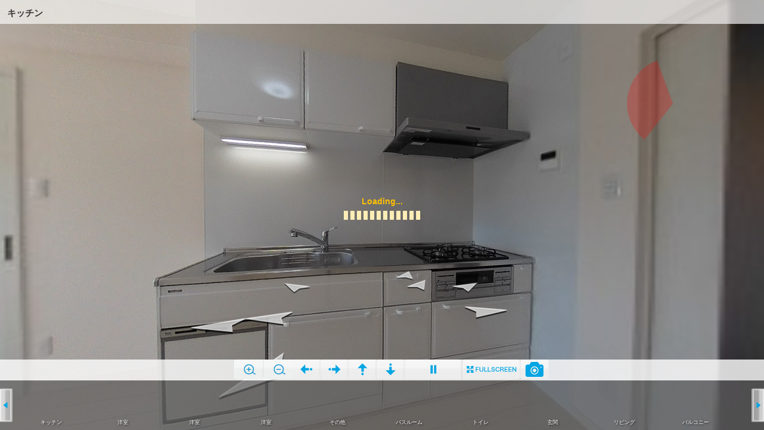

--- FILE ---
content_type: text/html; charset=UTF-8
request_url: https://icm.actcube.biz/pano/V100238338/
body_size: 1819
content:

<!DOCTYPE html>
<html>
<head>
	<title></title>
	<meta name="viewport" content="target-densitydpi=device-dpi, width=device-width, initial-scale=1.0, minimum-scale=1.0, maximum-scale=1.0,user-scalable=no" />
	<meta name="apple-mobile-web-app-capable" content="yes" />
	<meta http-equiv="Content-Type" content="text/html;charset=utf-8" />
	<meta http-equiv="x-ua-compatible" content="IE=edge" />

	<style>
		@-ms-viewport { width: device-width; }
		@media only screen and (min-device-width: 800px) { html { overflow:hidden; } }
		html { height:100%; }
		body { height:100%; overflow:hidden; margin:0; padding:0; font-family:Arial, Helvetica, sans-serif; font-size:16px; color:#FFFFFF; background-color:#000000; }
	</style>

	<script type="text/javascript" src="https://ajax.googleapis.com/ajax/libs/jquery/2.1.3/jquery.min.js"/></script>
	<script src="/player/v2/meta.js?v=20230622"></script>
</head>
<!-- Google tag (gtag.js) -->
<script async src="https://www.googletagmanager.com/gtag/js?id=G-02GD0W6F2B"></script>
<script>
  window.dataLayer = window.dataLayer || [];
  function gtag() { dataLayer.push(arguments); }
  gtag('js', new Date());

  gtag('config', 'G-02GD0W6F2B');
</script>
<body>

<script src="/player/v2/actcube.js?v=20230622"></script>

<div id="pano" style="width:100%;height:100%;">
	<noscript><table style="width:100%;height:100%;"><tr style="valign:middle;"><td><div style="text-align:center;">ERROR:<br/><br/>Javascript not activated<br/><br/></div></td></tr></table></noscript>
	<script>
		embedpano( {
			swf: "/player/v2/actcube.swf?v=20230622",
			xml: "/pano/V100238338/data?panoType=",
			target: "pano",
			wmode: "transparent",
			html5: "prefer",
			webglsettings: { preserveDrawingBuffer: true },
			passQueryParameters: true,
			focus: false
		} );
	</script>
</div>

</body>
</html>


--- FILE ---
content_type: text/javascript
request_url: https://icm.actcube.biz/player/v2/meta.js?v=20230622
body_size: 826
content:
var userAgent = window.navigator.userAgent;
var metalist = document.getElementsByTagName('meta');
for(var i = 0; i < metalist.length; i++) {
    var name = metalist[i].getAttribute('name');
    if(name && name.toLowerCase() === 'viewport' && userAgent.indexOf('SC-01F') > 0) {
        metalist[i].setAttribute('content', 'target-densitydpi=medium-dpi, width=device-width, initial-scale=1.0, minimum-scale=1.0, maximum-scale=1.0, minimal-ui');
        break;
    }
    if(name && name.toLowerCase() === 'viewport' && userAgent.indexOf('SCL22') > 0) {
        metalist[i].setAttribute('content', 'target-densitydpi=medium-dpi, width=device-width, initial-scale=1.0, minimum-scale=1.0, maximum-scale=1.0, minimal-ui');
        break;
    }
}

function winclose(){window.open('about:blank','_self').close();}





--- FILE ---
content_type: text/javascript
request_url: https://icm.actcube.biz/player/v2/actcube.js?v=20230622
body_size: 161002
content:
/*
	krpano Embedding Script
	krpano 1.19-pr16 (build 2018-04-04)
*/
function embedpano(e){function ht(e){return(""+e).toLowerCase()}function pt(e,t){return e[g](t)>=0}function dt(){var t,r,i,s,o,u,a,f,l,c=n.location;c=c.search;if(c){t=".html5.flash.wmode.mobilescale.fakedevice.",r=c[W](1)[z]("&");for(i=0;i<r[j];i++){s=r[i],o=s[g]("="),o==-1&&(o=s[j]),u=s[W](0,o),a=ht(u),f=s[W](o+1),l=a.charCodeAt(0);if(l<=32||l>=48&&l<=57)continue;t[g]("."+a+".")>=0?e[a]=f:a[A](0,9)=="initvars."?(e[H]||(e[H]={}),e[H][u[A](9)]=f):d(u,f)}}}function vt(){function k(){var e,n,i,s,o,u,a;if(t[ut]){e=t[ut]["Shockwave Flash"];if(typeof e=="object"){n=e.description;if(n){i=y,t[X]&&(s=t[X]["application/x-shockwave-flash"],s&&(s.enabledPlugin||(i=m)));if(i){o=n[z](" ");for(u=0;u<o[j];++u){a=parseFloat(o[u]);if(isNaN(a))continue;return a}}}}}if(r[it])try{e=new ActiveXObject("ShockwaveFlash.ShockwaveFlash");if(e){n=e.GetVariable("$version");if(n)return parseFloat(n[z](" ")[1][z](",").join("."))}}catch(f){}return 0}function L(){var e,t,i=m,s=n[rt]("div");for(e=0;e<5;e++)if(typeof s.style[["p","msP","MozP","WebkitP","OP"][e]+"erspective"]!=$){i=y,e==3&&r.matchMedia&&(t=r.matchMedia("(-webkit-transform-3d)"),t&&(i=t.matches==y));break}return i}function O(e){var t,r,i,s,o={};o[E]=e;if(krpanoJS.haveWebGL==y)return y;try{t=n[rt]("canvas");for(r=0;r<4;r++){i=t.getContext([U,"experimental-webgl","moz-webgl","webkit-3d"][r],o);if(i)return krpanoJS.haveWebGL=y,s=i.getExtension("WEBGL_lose_context"),s&&s.loseContext(),i=N,y}}catch(u){}return m}var l,c,h,d,v,b,w,S,x,T,C;if(s>0)return;l=m,c=m,h=m,d=e[P]&&e[P][E]!==undefined?e[P][E]:m,c=O(d);if(p("iphone|ipad|ipod")&&i[g]("opera mini")<0)a=f=y,l=y;else{o=k(),o>=10.1&&(u=y),l=L(),v=ht(t.platform),b=0,w=0,S=0,x=i[g]("firefox/"),x<0&&(x=i[g]("gecko/")),x>=0&&(b=parseInt(i[A](1+i[g]("/",x)),10)),h=!!r[tt],x=i[g](tt),x>0&&(S=parseInt(i[A](x+7),10),h=y),x=i[g]("edge/"),x>0&&(h=m),x=i[g](st),x>0&&(w=parseInt(i[A](x+8),10),b>=18&&(w=4)),l&&(w>0&&w<4&&(l=m),b>3&&b<18&&w>1&&(c=l=m),c||(v[g](ot)<0&&b>3&&w<1&&(l=m),h&&(l=m))),d&&!c&&u&&(l=m);if(l||c){a=y,T=i[g]("blackberry")>=0||i[g]("rim tablet")>=0||i[g]("bb10")>=0,C=(t.msMaxTouchPoints|0)>1;if(w>=4||T||C)f=y}}s=1|l<<1|c<<2|h<<3}function mt(e){function v(e){function a(){r[b]?(r[b]("DOMMouseScroll",c,m),r[b]("mousewheel",c,m),n[b]("mousedown",f,m),n[b]("mouseup",l,m)):(r.opera?r.attachEvent(F,c):r[F]=n[F]=c,n.onmousedown=f,n.onmouseup=l)}function f(e){e||(e=r.event,e[k]=e[Q]),u=e?e[k]:N}function l(e){var t,i,s,a,f,l,c,h;e||(e=r.event,e[k]=e[Q]),t=0,i=o[j];for(t=0;t<i;t++){s=o[t];if(s){a=n[s.id];if(a&&s.needfix){f=a[C](),l=a==e[k],c=a==u,h=e.clientX>=f.left&&e.clientX<f.right&&e.clientY>=f.top&&e.clientY<f.bottom;if((l||c)&&h==m)try{a[V]&&a[V](0,"mouseUp")}catch(p){}}}}return y}function c(t){var i,u,a,f,l,c;t||(t=r.event,t[k]=t[Q]),i=0,u=m,t.wheelDelta?(i=t.wheelDelta/120,r.opera&&s&&(i/=4/3)):t.detail&&(i=-t.detail,s==m&&(i/=3));if(i){a=0,f=o[j];for(a=0;a<f;a++){l=o[a];if(l){c=n[l.id];if(c&&c==t[k]){try{c.jswheel?c.jswheel(i):c[x]?c[x](i):c[M]&&(c[M](),c[x]&&c[x](i))}catch(h){}u=y;break}}}}e[Z]==m&&(u=m);if(u)return t[at]&&t[at](),t[ft]&&t[ft](),t.cancelBubble=y,t.cancel=y,n[b]||(t.returnValue=m),m}var i,s=ht(t.appVersion)[g](ot)>=0,o=r._krpMW,u=N;o||(o=r._krpMW=new Array,a()),i=e[S],o.push({id:e.id,needfix:s||!!r[tt]||i=="opaque"||i=="transparent"})}var i,s,o,u,a,f,l=encodeURIComponent,c="",h=e[et],p=e[J],d=e.id;for(;;){s=n[T](d);if(!s)break;d+=String.fromCharCode(48+Math.floor(9*Math.random())),e.id=d}e[S]&&(p[S]=e[S]),e[O]&&(p[O]=e[O]),e[K]!==undefined&&(h[K]=e[K]),e[S]=ht(p[S]),p.allowfullscreen="true",p.allowscriptaccess="always",i="browser.",c=i+"useragent="+l(t.userAgent)+"&"+i+"location="+l(r.location.href);for(i in h)c+="&"+l(i)+"="+l(h[i]);i=H,h=e[i];if(h){c+="&"+i+"=";for(i in h)c+="%26"+l(escape(i))+"="+l(escape(h[i]))}p.flashvars=c,e[_]&&(p.base=e[_]),o="",u=' id="'+d+'" width="'+e.width+'" height="'+e.height+'" style="outline:none;" ',a="_krpcb_"+d,!e[R]||(r[a]=function(){try{delete r[a]}catch(t){r[a]=N}e[R](n[T](d))});if(t[ut]&&t[X]&&!r[it]){o='<embed name="'+d+'"'+u+'type="application/x-shockwave-flash" src="'+e.swf+'" ';for(i in p)o+=i+'="'+p[i]+'" ';o+=" />"}else{o="<object"+u+'classid="clsid:D27CDB6E-AE6D-11cf-96B8-444553540000"><param name="movie" value="'+e.swf+'" />';for(i in p)o+='<param name="'+i+'" value="'+p[i]+'" />';o+="</object>"}e[w].innerHTML=o,e[ct]===y&&(f=n[T](d),f&&f[ct]()),v(e)}function gt(e){krpanoJS&&typeof krpanoJS.embedpano!==$?krpanoJS.embedpano(e):e[L]("krpano HTML5 Viewer not available!")}function yt(n,r){var u,a,f,l;n==1?(o>=11.4&&(u=y,ht(t.platform)[g](ot)>=0&&ht(t.vendor)[g]("apple")>=0&&(a=i[g]("webkit/"),a>0&&(a=parseFloat(i[A](a+7)),!isNaN(a)&&a>0&&a<534&&(u=m))),u&&(e[S]==N&&!e[J][S]?e[S]=s&8?"window":"direct":(f=(""+e[S])[g]("-flash"),f>0&&(e[S]=e[S][A](0,f))))),mt(e)):n==2?gt(e):(l="",r<2&&(l+="Adobe Flashplayer"),r==0&&(l+=" or<br/>"),r!=1&&(l+="HTML5 Browser with WebGL ",pt(ht(e.html5),U)||(l+="or CSS3D "),l+="support"),l+=" required!",e[L](l))}function bt(){var t='Local usage with <span style="border:1px solid gray;padding:0px 3px;">file://</span> urls is limited due browser security restrictions!<br><br>Use a localhost server (like the <a href="http://krpano.com/tools/ktestingserver/#top" style="color:#FFF;background:#000;">krpano Testing Server</a>) for local testing!<br>E.g. just start the krpano Testing Server and refresh this page.<br><br><a href="http://krpano.com/docu/localusage/#top" style="color:#AAA;font-style:italic;text-decoration:none;">More information...</a>';e[L](t)}function wt(e,t,n){var r;try{r=new XMLHttpRequest,r.responseType="text",r.open("GET",e,y),r.onreadystatechange=function(){var e;r.readyState===4&&(e=r.status,e==0&&r.responseText||e==200?t():n())},r.send(N)}catch(i){n()}}var t,n,r,i,s,o,u,a,f,l,c,h,p,d,v,m=!1,g="indexOf",y=!0,b="addEventListener",w="targetelement",E="failIfMajorPerformanceCaveat",S="wmode",x="externalMouseEvent",T="getElementById",N=null,C="getBoundingClientRect",k="target",L="onerror",A="slice",O="bgcolor",M="enable_mousewheel_js_bugfix",_="flashbasepath",D="localfallback",P="webglsettings",H="initvars",B="capturetouch",j="length",F="onmousewheel",I="basepath",q="fallback",R="onready",U="webgl",z="split",W="substring",X="mimeTypes",V="externalMouseEvent2",$="undefined",J="params",K="xml",Q="srcElement",G="consolelog",Y="flash",Z="mwheel",et="vars",tt="chrome",nt="never",rt="createElement",it="ActiveXObject",st="android",ot="mac",ut="plugins",at="stopPropagation",ft="preventDefault",lt="only",ct="focus";t=navigator,n=document,r=window,i=ht(t.userAgent),s=0,o=0,u=m,a=m,f=y,e||(e={}),l=e.passQueryParameters===y,e.swf||(e.swf="krpano.swf"),e[K]===undefined&&(e[K]=e.swf[z](".swf").join(".xml")),e.id||(e.id="krpanoSWFObject"),e.width||(e.width="100%"),e.height||(e.height="100%"),e[O]||(e[O]="#000000"),e[S]||(e[S]=N),e[k]||(e[k]=N),e.html5||(e.html5="auto"),e[Y]||(e[Y]=N),e[Z]===undefined&&(e[Z]=y),e[B]===undefined&&(e[B]=y),e[et]||(e[et]={}),e[J]||(e[J]={}),e[R]||(e[R]=N),e.mobilescale||(e.mobilescale=.5),e.fakedevice||(e.fakedevice=N),e[D]||(e[D]="http://localhost:8090"),e[I]?e[_]=e[I]:(c="./",h=e.swf.lastIndexOf("/"),h>=0&&(c=e.swf[A](0,h+1)),e[I]=c),p=function(e){var t="all",n=["ipad","iphone","ipod",st],r,s;for(r=0;r<4;r++)i[g](n[r])>=0&&(t+="|"+n[r]);e=ht(e)[z]("|");if(e==N)return y;s=e[j];for(r=0;r<s;r++){var o=e[r];if(t[g](o)>=0)return y}return m},d=function(t,n){t=ht(t),t=="pano"||t==K?e[K]=n:e[et][t]=n},e[L]||(e[L]=function(t){var n=e[w];n?n.innerHTML='<table style="width:100%;height:100%;color:#FFF;background:#000;"><tr style="vertical-align:middle;text-align:center;"><td>ERROR:<br><br>'+t+"<br><br></td></tr></table>":alert("ERROR: "+t)}),v=function(){e[w]=n[T](e[k]);if(!e[w])e[L]("No Embedding Target");else{l&&dt();if(e[ct]===undefined&&e[w][C]){var t=e[w][C]();e[ct]=t.top==0&&t.left==0&&t.right>=r.innerWidth&&t.bottom>=r.innerHeight;if(e[ct])try{top!==window&&(e[ct]=m)}catch(i){}}e[Z]==m&&(e[et]["control.disablewheel"]=y),e[B]==m&&(e[et]["control.capturetouch"]=m),e[G]&&(e[et][G]=e[G]),s==0&&vt();var o=ht(e.html5),f=e[Y];f&&(f=ht(f),f=="prefer"?o=q:f==q?o="prefer":f==lt?o=nt:f==nt&&(o=lt));var c=0,h=0,p=a;p&&pt(o,U)&&(p=s&4),o==nt?(c=u?1:0,h=1):pt(o,lt)?(c=p?2:0,h=2):pt(o,"always")?c=h=2:o==q?c=u?1:a?2:0:c=p?2:u?1:0,c==2&&ht(location.href[A](0,7))=="file://"?wt(location.href,function(){yt(c,h)},function(){var t=ht(e[D]);if(t==Y)u?yt(1,0):bt();else if(t=="none")yt(c,h);else if(t[g]("://")>0){var n=new Image;n[L]=bt,n.onload=function(){location.href=t+"/krpanotestingserverredirect.html?"+location.href},n.src=t+"/krpanotestingserver.png?basepath="+e[I]}else bt()}):yt(c,h)}},v()}function removepano(e){var t,n,r,i,s=document.getElementById(e);if(s){t=window._krpMW;if(t)for(n=0;n<t.length;n++){r=t[n];if(r&&r.id===e){t.splice(n,1);break}}s.unload&&s.unload(),i=s.parentNode,i&&i.removeChild(s)}};
/*
	krpano HTML5 Viewer
	krpano 1.19-pr16 (build 2018-04-04)
*/
var krpanoJS={version:"1.19-pr16",build:"2018-04-04",embedpano:function(p){eval(function(f){var q=String.fromCharCode,n=1,k=f.length,b=null,e=null,a=0,d=0,m=0,c=0,h=0,l=0,g=0;try{q.apply(null,(new Uint8Array(4)).subarray(2))}catch(p){n=0}e=n?Uint8Array:Array;for(b=new e(4*k/5);a<k;)m=f.charCodeAt(a)-35,c=f.charCodeAt(a+1)-35,h=f.charCodeAt(a+2)-35,l=f.charCodeAt(a+3)-35,g=f.charCodeAt(a+4)-35,g=85*(85*(85*(85*(m-(56<m|0))+(c-(56<c|0)))+(h-(56<h|0)))+(l-(56<l|0)))+(g-(56<g|0)),b[d]=g>>24&255,b[d+1]=
g>>16&255,b[d+2]=g>>8&255,b[d+3]=g&255,a+=5,d+=4;e=new e(b[2]<<16|b[1]<<8|b[0]);k=8+(b[6]<<16|b[5]<<8|b[4]);a=8;for(d=0;a<k;){m=b[a++];c=m>>4;for(h=c+240;255===h;c+=h=b[a++]);for(l=a+c;a<l;)e[d++]=b[a++];if(a===k)break;g=d-(b[a++]|b[a++]<<8);c=m&15;for(h=c+240;255===h;c+=h=b[a++]);for(l=d+c+4;d<l;)e[d++]=e[g++]}b.length=0;k=e.length;if(n&&window.TextDecoder)return(new TextDecoder).decode(e);a=0;for(f="";a<k;a+=32E3)f+=q.apply(null,n?e.subarray(a,a+32E3):e.slice(a,a+32E3));return f}("-8,I)fK+aqrd@CUFK^g(Fi/_1F09)hG-,Z(/uHR.Hb,$M+ADHGCq#2019DxUGe2A:Gf,;N-wKZa1q:T)GaQeWCQ3FgB6AWW#)>q)GBEq0HFmlnIBehaB>8#002*RfB;#=<DnCe<GBGZEsd'((6,I'S-F#_l19apw19sII6cP+mCUx0(DKpj[CrF`>Cm'k2Clv`iCk.C_DnCf.6cS=[r,CtY14M'H6bS;W0n>_pEld13BYJ&jEJ=K3D0[l$2Mcu1Ck@Uv##vSU6;6FeFhYc+2MkSaB6#>NCl)N48&-Og06i/D#<a+(1U&Hi06fnn/T*`<CjUl3#-DRjJpa,f(/+b<#97E0/93P56cP+tG.;81##F#Xh2]NmCNi:aC3M1]08Bn=#'0fGEk^Dm/wQuD1U&mD.(WpP#>QbQ$Z#m;#e>lr6^H-1B>m:608Evf6[]T2L9Nhv6*NJe6)XebCp:hQ6m5ssC3;&=DcLr_?r`pkBF+a@/T,%>FhuxqFDb7.6cnvjCV+2)GDhI*2MbMDJ$F(:FMMrCCOIC`Do9JpI[bs$=ip'rFL*Dg#?/*8-FnZs#6/[v1P^v$6cP[N2dKdp3)gmq3aH)t5&:5&4GRq10k=Ze:J<(^BoZUqT1hGU6X0X%.(XQABX)T*6^#6Q#[L2A#)kuR08CZR%3Y_Y-VPg/B5%?^H4U'd+xwO.HbnnY6cP^o#%9SV#&8SS#%MrC#?#VHXb5*29XT,[C32@C#Anud%S[M$,>S@=#>E3C40:Zi;,)%XJSmpk2hF(^8w*0[:LbC9K5N,o2ix26+ME2/=,/6:0n?8p'P[XbCNV_lCO%Lt4,#i=#&GW:+%vic##B)@?*,Zn0o$3.(TnR?q/NZY19a4XGBwW,C9`BhFKo?NHGF+9AZIIg)0I-/Cj)>%C2uYM#%CM[##s<A.$J/A#$Xm,$;a-S)gxiZKuU_*A'$0c?VCN.1f[pE#.%OK@v4bJED.+aED-AG#MakV.&xPGB8:J7$%$6KKM3/,C<?NkWNnv'Cm*>K/w[%p#drTj6*`Z#6;0+b/9Gm8s`I-]GBws7H*:ooFL,Pn6YxN0YY5Y'78=E;78;whGe2G,FML;ZCprjxH@5tJEjl7(#'U'9B<Yq=1/*4rDohD/FKpmM#?>SE,/5n:FiVG-Fj%_N#$3(mBo69U19s@ZB;^b'-x))S.&fV<##[6](QvO:#owJ6$*nvrBuf/kHEgpYCUo#uH?:n2$,%P#F0e'T3*-,Q$*ReYI'%I;5^1,MHv:BvB6#>I#:r3P.(b*,-vD,RBQ>GO92*=HH+w.wDnO/w6`x73$XwPl#'3YTH;>(e#>AN^B=s3'J/J?EGeDPS#(qvLK?FI6BSmeuL/.v&#*CIO6ak<q.>^eH$^wT20>4p'VQF(:@t'EBFhZ*v#+I-$@t+]U#'3PRV+_n1#:rER6>f?%/@^ff-wQs'&PP_2HA<^<#@hPh#<W0;2T-fo/r#X?4cGMJ4Ej3tJq^#I$;Z@_3INg<[oeQo*)&PxG.`6m0#D%K%%SSp-wI)E$eL)X4+Sj7-wQ;,*fY&-#?Uu:qfkAi6[_P<#&Q,U,>8^+-rkc)%Ll.[B8[uXD6@;q0tO&K-ET=C#1FdMCNV.T05bq#%vhk5-BoO>5#aT'2,,:&-x;8V6AQhv#%(Yx#B)fo'21*GH+bSi(39kf.x^[M#$c]X#14gG/U/J*8u?>o3l09w=%k4B&PO%/K1wQ2C@;.QGDS(`)QbEO*3J1(sDlM04FAWVB>A2:Gf8+>C31mI1Ta*`3J&s_#$lf'$Z^tt*)?ix$avX@08D6I@SI(l%CInEB6>Yh/le@8/ldIaL/J#&I'In*#4s.i-vLJgq/#h_DQYC?Jq]#2(PMmo$4?k7B=`WrF(lV`u>#pK3`g_1%Ui(n#<Y>55);A:/93V17#>KC/w-INFge'O19E'S-@$aOFM`J+Dn1A*B=VT#-CSAaCVLx5CU%DsHFl<4CU7as-GtQCDJWc&-EV+,DQRB`HF77/Pv@?[B<QEmG]oXW12Sbv5^&4n$XRH,##M(#8?l=*-u3Q'6[_N%6[UH%6[UuR@pZEb6^#?=^1c3)19O&MAq,AQD07Cq#/aN[7'8c+BRC-*6[_DJ/wR$4L9<%c06g1<CYpG*@T@E#1:^Q`1NXU?#%@SDH,3u7HG0rprG&T_06K@t6as#W6$ug8/950B#**AOC5YVh9SRD:-])2eD0TpM:0,/g08F2,BQm1s-vL34#E_FO6am5L2R+hMN(bp%0MDXD#BM&8ZW.hIHVs`DBp?sD1qr5HCVFj8G&%(_92]X35^.e2ND<ToCji@toOwsBB>oH+-w;Cm6$um.+%xK8-w5W%(Wdxr'8mkYENtfU##1/uCW0d)B>.pE#$CsA&v@4.06/D,#0rA9CVFv0CVrH,$^lA*6(VSQDQ`]x/A5RL$tNC7'l%Da.<wXg%op2m,I0C7hU1XF3J0J^Cjtab=acQm#2ggk06i#[66H8f2heGO&^/1rH?:?u6^`VEB6Q1cTiJ7p0p7b`#$2:$%vVmb0E2#_&)[FnQrRRt#AvPdPY=dbB=MI9#)c?l7>(YE6A?p&SlMD(3JAY$&*ct2-^)BcJw6EW#;hiZ/w-XX19jEe06iK'=]K?7%8A1oC%DCP@AwI8$)%aUK#iV5$r_uFBM&`?u#c_g$#FUJ=B[#9CuSos4&*AF6*WPg6*Vrp0=0>Bg6B-06^#HDDKeUr3ei?=LNuJ93fBM^D0H+vDQF,9G/87:(/5@S`c;c=C5Mkw,)7.A-$=WF#A$93%<*JKXxSm7&5KpBQA9+>;n'?J@v'SX(2]J'$ZvjXD/quN-tmud/xc`HD0R7.-?su.$Ox>;08F5-;n%biCV]5.#=oj8Dc'l5gj_)G6*LH*2R>QaPvN7L6bKx?@tDgo,>[#t*3o4$._WgL&Pwe]-b5dV#C]5>6`OKak%Nw<F*Kw;C7#2u%`u5c6$ufb1O2'7J[7MR@DFCI@uxabED/jfF,=Qo$%?*+06IG%KNg#$'N%5O2hAv/#$jhn$%ZaUDE.p)A5PUM6^#qK$[b:OCQ8gQ<Ps_SGf7r0GffTVD3lE2<DG<eK#nhnAwGRV@sap(#(8,AH&`qZ08i6p6b82W=]W>?Hbno7B>+o/GDQs9fpW?q.#&lVBt2*nH#0w*kE3Mj/93/F1ni(jJv*dt<60H6BOUtGE`Q:4?[-RW.(F3/B=N#sFiD:j#+Ra+Cm)VI##p>@#%@[l-bHKN##&H4$fZ$%Fge'N1;.R6gPW4U0mA,OH#.B?H>Jt](9h28#JC/,2JlUH5>kiUD5g[9#TRNGFKq%9HEJ[7BQZ@I#*3N30?K)W3,Lhrd;?<`6^DCU2nOd]4]Z'I#>Ido$J5N_J],C05[=AY1;[JDom&&CDTOw3##GP6(9KW$$:Fmg-Z1Av<b,RQ#(7p86`XRA/95A'#>XVi#L3<r6bE.cWh.]@F*))J12UW.#Ael*WEVn+H?(@W#(Lb3CV'T2Dops)->l?N+]a/G/m;VZ##:r*$*F9q6*G4JHF7Y:CMWvcF]N9mB=`xc$`[Q)kAH$&#>NaP(kM0J26o]E#?CjS#>e^j5.t+rb%w,e%qk7w%xR_./w8W7$td1#$,AwRGf7w`.(gT8I'%G,B<H'dL/ffLDG1)=#&YmS[oR&4#@iCO'6Iw$np^YC#BD/A$=*d['Mnbr40r)_Rol`v08K++-AE`P$^ofa=acTe7u<%@5gt:H.)H+n4+pcaBI*Y*3dx822n-SFWDWgX$;Wdg-@nV#(g,-X)74Bj)RFEjHbu]t1;GH9%T+C(I`>lx:V?o2F,=S<I`>m#8%g%lHAQL_$;<am(6*<?2RuBb^2^'Y$=%.#%r0?6#$vDq$J9TR/9GEQ/?l=D*4_&r)NAaCAw>L[@sap(##gMJA$]>419cc),e;8q7DEEZFANKoF1MKZ-c1]D#$GiM$D.<W5^hYX$;l>;#IFVZD3P$(#>,#7CV'pP2JlUP/93/T@C]X0-&l/s&7@fn$CFD;J[7LG#*Ju408h$<C8XA,6ajC_$(F)*0t*3;(/6Af-bPu/#)+CSD0Z8#CJPXp6bJ@NKT.F8-cr1^/PmVm#$ENb-&kK`#>giP#[@L9BM8Yh$=,sl#Ad,^.oqS&>>G8f)l:-]@t*-f#uux:VJ[QD;gmH#7?&K.'9$R[Ge/Vx#a/Pa19DwjD:B/(<D3M9#)6dWHIa4CJeVRH-wKOh$;Le5##1%`#RUT:3`^`=$;=&x'qov1#iT8f8l`=j6c/7b&(C`sNDLO?F+w1j#4j;L7BJVuBmne3),8Rb%+ud%I=Dd892,J'#$I-s%A=;;9kC8;/8dqK(TBL>6dXXY**wx`&PTmR$AALV#a0bX6+qL<@=2@j6bBqSA''@0]?e<rFDPsL.)^vB6WG;OC:bc`E31P)1;1>.%@.08=bhZ]>#euW6^#DT'2=Qq$6^CUSQ>p4+&Hvb)iBDF%rGjMKN9_e1275g06K@x-sCcFWDt-X'Nr;C#'L/fC?GolGGebx%pjXv#[M;O&6<tX>dApx6^%bO20F9b%p4Ob0J*ZMD_5=9CPUAK&$dFTCV'bT6W4Q.79_<d%qT_YlZ&M4lZ&`:ZW/6T?]W$B5vf5*Tj;2+QsF^api[KZK#n7e#_.,#9jM0u02)iV&'vcoCp:tU5e<qc(k0u)$a4DF:gIJ+##P#/$hJCwCm;li(0j--C=3/h:JN+RB3d6W)c_N7%8m%q#_vdS7@uw?0D5Il19k'fB67^u##m=R$9/H?-bBUcqf<H.GK>0E1qCQ(Hb@S2C9d;uq/G7D8t)HD9m;M0:RXcP-wQs@7xNJN<*^MU9:g%]=Dg[;9T<#@;HWwhA#F=UuY`%@0t)x=B6oC9D8w.O3/DR)/?UVMDN#N3#fl6$H#c7VCVWpfF0TZ0H?A.cB>AQ:JZW@5##%*_#+6:-BsvKkDN=r;K?5[*2LKem(;[x,)3]gY/$W[:+&?Wq(5TJ5%87@lFgg1o$=,i6)d.uj=g5aQ@sCnVH#>bWG_DW%om[s=8?Er@Ap:u-2h$<w'3Q/U(4OrNbgnDBG.r]9CWLnTC2<ms/q.;$#)ND>Gf7fF(JMDZR_$cE8[N3OC32479Q`fLCm&.;Cm&./*3r`2mEDoYF00)jIC3V2DM_)_#-DRRDnO-&(/+b.##1S-(5MZpL:Uq/HcORCGqk1t$b;7rEk^Q$6Z-`TCru/7G&BCU1n@w?-x*f,.qDwZ:.ui+##45tVin$f6*Mv]CU%j`#%0V@#;%RQHGt_86*MvSB<Q*f:15jIFhtxN-Z:]C##%?f(WLm0(m>S:2MF,UJlhk31s<uODmwq#'ig-B&0:hpD&s[tD&s[xD&s[qD&s]'BtBO4<d0x71sV4p%3lkw4)lw=$(1dt+A;xa#&@jq#%]I^(fcO7#>>,6#='NLFi2[gB=VasIv.TjGe1]t8wNHVHFo-b.$&;nGeV,,-CSMo.#&rkB=a/>H*MD-Cl;Za=haRk6Z+W;G/ToS#e484Zr^JlFiVD$G`nW&G/PNJFl$`#Rr#EL3.WsA$;Bup2L7?8.#1=)K#g@6B8IhYP>;e:PYWWk.&I)>#_U4+FKpl]>+&'N.#;EOHv.iHqJkA-G-,;iDo9SG5.m,e3H61,-GX3@H?io`(luC_M2*IG-wJ1o0lqht0ug)c6@37]I#?-PQA%E91r%JJEm$OPXN,8#Ge2>-J?`0a+aT'VLhhM+#@(eh#tA<gFh,H%@=2@:Bu.mmFMLHA#?%F'2R,?$TOJ:<#[g^H#OF1tK83tK1qC^=WDm_ADQwdnflNsoB6o[AHar,4Fi;L5#_h-p1u<:G=]g$6#$Zeg%9&?o)17'C(U/NvNk1h02LIQD2KB)JEO$wFJYdhW%qjhn+_B++$>`gP;GPT]G'#0vBWav6FM;>&F(_TY/q07ZB6o_Ad;$dZ08Ev%##lxL-DY/6#-DRVH$Xf'%87Da%88.u6_S[K;mrIL#G5x&.)Bhi&9/o@=^KI7El>d*3I[Q-#WN3$(JFiL+CR<A#2D;a@=2@IGGe<*#$jsq#2Crp@v2r*GGe0.#$apk#$asl#$avm#$b&o#$b)p#$b,q#$k6H##-OM(O[d:(O[g;AUQDE6[V%7#'+_uWEKES%U<IQ'fLvc1;YTe16tK616X0;QrS.)LJ/m+6-gOXC57LH-bGin#&Rx<[S.k^6/2HfF,,p_-b#Pw#&SIIS4l-%65gjOIYXRx.)J(D#&]IHW`=V461P#'G),Qk*0[4&25Xk`##,Wv##v:oSP0[3SP0[4SP0[5SP0ZRSP0[:SP0_0SP0_BSP0^SSP0^SSP1;e6&>VJND0YZ&Q$lt#La[3@=2AA#**,x2mVe?8?H*TA)%'SB;[PqR7psZ@=VYQ#**,x4/oWO8?H*XA*<p`B;[]uV+b4g@>%rb#*33#5H1J`(9IeE$1x:5B2S`8ZV1rB$rqe3#$cSE##DX1(9IeE$3_EEB2S`<`c:D$-rr?Y-[92;#&Pq,_.^^)D?0ab1:4>k-[9M8#&Pq(Z:mEsHM%8c16o`?-[9o7#&Yw=V+a(gGjp'S16x81-wT_v#&YvdPuWBVEo:;K164S_#AcsbUfWYR16L9r89eIgGBX*_$%-$F8ToZw9Ql*'96Nn]89RV8#X/6Z0X*(#0Y&_+0Z5K30YD+(qf4&.Ck/@%BQmnvHw7p19v$h'#ahIO0q4$30q*t00peb'6&we,-]l0w$#Mcs5v/&WFxaR3TiQ$>#&?*=##-2$Fx`q_4iLd#(ldk3(lmq4-x*fn##;_5-%q;B#AZ?D##-c/2ST5s2174)##?G$35GTC2i,wS)1Zn6)M'PH's:r7-%C/C#]v9F##61xIS9tN#[CwD*d#5j#]cBM>uwFtBVPWFBVPWFBVPWDBYkc,I>MF[#(0(1BYkc,Bp-<G#(/u.BYkc,;Mfm0#(13QBYkc=F0.U<I7vBA6auW:2l3%DI7vB$6auW:2l<+EI7vBE6atTt-*=IX#A[dW#Yd)H]4we.>umEQ]4w'..8AdgI<K1U;0HW,Bn*(%:7rT%4(/-uC3N=(F*D,IIWo>d#$b')#5s.g;0G6ZBn+ZR:7rT%4_f?wD0JX+H?WlPG^v^^#<a-O@v3n4CNkQIDKgt00U407>>,Tm*)'2C0u/XQ*)&*80v6np#0$`f;KdZ+EHXWg#(:ZKH`_XFJPL0^0XE:K0YfK.2ohgh?r_R/#q)psCNjn6DKft2:Nr(j#@''(#6&.f??U1>=*AiBJ#33]3bs*vCk/w77t@haHw9lB#$b$)#6][o??UFE=*AV<J#EEb=Jv:,F)Q-6/w-[`140.,&68e8.SL]6CN1^8C52erX'?9tP>2bQP>2+d#Y_7a$Q&pF0p9LrBbl)H&53]N^M/B:#$le/#CS+iD/'&e4&v>tCWmg`&53]MAlbx66bRo<(PN2x(qQV9#$1f@C2k950p9cU#$k#s#$ulT#>>M/*O't?*kA7B(q6J:(q6J:(q6J:#T3][D^&UnF;Y-s8.lv?HP-Bt:`<cFIbxU;I+AC9Gj^-6]5'?X0X3.T0XE:R0TE5?]ATm20v>EW0up-`YYNWq0X<4U0Y&_X0U4aJaDR>r`GV#k_JY+5#ZbJx,(W9h,`AQk(lcFa(llLb#:'LXTiYsj#&$#m#'rx^:fUn`$=@wT$tx'N$s2ef&i3n*3LTri3hq%WFEAJ:2GO:q,2HkuCNbC'6*WU6-`+]hH#wZ4-;=uR-GO9r/F5I66[:)n1PIN802*7s02*A&02)rl.SL`p.SL`r.SLumB[Qp20X*.G0XE7E19N+B0jf<I#-^Y6DK^TG1U/FF19j=CTiIc*C3O-9#+^F]CkBK=#'==-RTqN-#>Y>j)-ok;##8E;$dsCACNV`RK1s2X08D6J6asY]BX7gaC3X<E2L$gm#B;f`,YSjc)GC4_#uuV.3Ntst+%vgp##Leq%YdB=B2'V*CfYeNiGl]aCi+BO6[<3tX];QGBSf=RBMArj#A%PI#@1ul#$@Bx(:,vJ&T@`nB^B,7D@?Q9D07rUhJ$P?0WmxJ0XN=G19j=F0jf:CBQv,LJ5'wt0XE=E0WrN^7t8?rCN'9SF*;2OCN'9&CNg]]VmiMb0ta@H0Y&cC#CU'7F'AXwCNrGI0X3.@+A<?Z`cD;-F'8SHCNtBCF*K:R19f8n29'38$AC0m20>e#q.],4C3FHI7tATwH?NoU7t6bq][*dx0U4680Y&[JIoi2>DHw8o06VSq/qUv]:Nqp6Cgqc?C3FHLDHHoP1UAR+0p[Ma>-TQP1Q<8U(U<R8#[%.cD0C$<##H1@=imPW0X*<92nc0Q&ljR,#%hi7$>`?CrFj#gJ3O%x1s`Vj1sMPm0_p6nC3GSD-bG5$$@QB>Ir8Us2f;v*4(SD,5@ki1J7S_t3+W)+4CoMD2hd-I-+%>j&nRM8#$Z:T$;Gx_'vU)W#)j_xIoU9%9Wk]48?FM[GcGhTEc8tsEk^g$791e_GBR&7s`@1UCUfDtHF7[F2k#]S06Jqd#%TdO##fH)/@8r<$=.(g*FN=+)/Nm:5@-_FC5,sb%<>b>oRE^,3l6&U/wOAJRWa.p1lC%319h%U$tak=qK.W8##G#+#weOw08;9Z##l]]#$Xp-%>$$o3/[dB,>8W>#$<+&5_<?H2hub4-VO^+##GlF%Dj@08$OI]'4,.)*NWVkFhv__3-Xo$BR4b7HAw$mGeV#,HEfmGCqf)w-wUfo-ESoN#<W(-Do9MJ.(X?<CMm2[B67R<-rk[:(h]c*##-F[6?Oa3:fZGcHG4=:CMl]b##8sM$A/=a'MK%$#$2Cm=_Mol1f[qb#(xJBBC?RdEkF>$g>TAeA]N#oHG4+A19i<n#3HMG19`-jak032Cm'e*0UvR+D,_Ln9<B_d#$dFq#+T@oItPId(e/,=FhH,#G-lut7=?lFC5+HvC3Cxa1W^`aF1#o;ItP`EH*i/3CN_%h2L$t/&8D?L#>?Xf(rGg5-B11-*,Tm8@qv's8'$(07v:dvBnD7?oTbP><1cReDSUA:5_P03ID[]c3I5VgD0o$r2LI1&I'Y#O-sL&106ge6#>ZIH#`t..,uoCc(g`]_#2h/q1r[cODixN+6Z->FH+Ro=HEfZ;##(u6.v>sp#(r$>G$4oDC:/-*EjkVR?wX>-$=Nwv-vLV)#&HGm'MNunFij(@Fii-w(QJ3A'jY3_4M>0TR8,Sl7;aK:-Z1uV#/u5tFDaOn8%Ses#.Z1JF*`WDBXVKdHAQ'rX]CO:F,(B6.>Mev#/P6#B<Q$qJ-.='1mu#+84tV20Bs[Dc$f,72imRkmv@$UB>8N*D7]PZ(;F<_(,Q]1(Th2H2RRG=&RZEf>%.jT+-'ddFi/PsM0NH^K6T>-K8BZG1r[cEFMQ7Q8qGHE8,4*@:LGPc2u%lq[7h]))GR;a$Lf($O]Q$U(hK6%)3@u61:wptD3I'.6^G>:$(N^6H?i6f&>(A/5'xrr#Ha0*B>A25t^$Yq6XTo0HtZn2:kRAQ2k#oLK2b2E03A4sG^d*D1s_YA#v$hu#AbBZIs#*h)GH=@08EK?/w6c$XCrVC-e6i$HA?aw0n0X&7DsJeV+`&;1?xqt1;'5`&UQ(OV+`8Q1;'5`(O2QU(VDl6B8Ski7<D.2##$4]g81pn1R9ZC07,+j1s^m+VKe9NCO7JH0tE,>#<W6f1sLosG']Ch:kRA=0Tws=Hw91WHu34mIr/P^ItFYBIr/P<D0SXP/o&e63bOSa2.LgF#%&hl#(CNIJ?Jt4G']D:#)eGVIw0lQ(m#x5-vq[W#$m3k#,u4NJ9d,V#$d-j#,XxKIX,pT#$d-j#-1@PItH#U#&=43#aN`YIWv?-7`CA&14gS5G']Ix2UVg5/93M3:f*EL?rb%c@=2B+#v*6_.'[he#x#j:$#F1p_LK(67;b;T-CfLp#(C*15o*t(6VIVK+&=ev%7M.`7;d11#08Q)Ar(#G##/'#-FIZW$<Dth$cHEd.#&r`Dn3dfFDdNIW`jg&#*3iQ16k&,05Ml44Cj(A%qhsA**u`M.qQRY&m3LN(WIS+(5GXr%U8w^Cm&FBL9Z-WDog&Z<*psKD-w?^C1%$WC>q:MCL-x0CjUm=e:sjl#(:$tG<IQwBNlIN>uc6D18=iQ*I(Of)R6&o#FGKs&547`6Y-I(#-h>,7<qVPD2U-5CO'IB?$6f-Pwu?<MfNA8,cSUt/?sa+#A$]+0^6MvH+S+B/xGT1,@P1F-;u273k:^^ife>K6b9l2@v'6#$6_O]6bA/nYYe'3K<5,W*I(Id#)<_uHsLaD<D;>NB6]9[9<Bc76bL3UHFF0;D0SW]#(h^HIdC^LHsh=(DRbW,ENO>:^igjV2%rURFh>W(CVX_l#&bKXHvAx:16sDR98uLF6kb3=:+dgfEuou<Bsv8*,AK=q%Sa[$la7gs6[_G92h7dK2k#oI#CJx-4?=X#9spn<&;t#56_'Q`9SlN_1QtAF2hwWO9QDJ39Sk-]-w6ut#0^N&2L%QT2MZ%&$[tXBB_71nBQx'SDKehf#.AaBCq5If[V5/@/93M,2MvbI2hR?G2L&`vFKwHm6c?srC)w`>HA>xI(Q<(C6*DYO-H0D.$teA5)-rHM$;Ul0#H@e<;Mfos1:PP:3l8[d5&V0`##cRJ24xWKC56Ls#G#x(CSuk4%K:L#/AWtLGe1]lIrJbv<ucXOHprJeHcO<H/:9S+OAg;rFiru@CfPG@SPB9C#-a<eBTm,BeVVqJF0.UOMfE02&9`K7nVMsB##$qZ<m$DwDol==.t62M##$CR#2K9^?AWgj??$:f>dj%l/vSAO/9l;1%>&T3/n88D08:X.17s'2..ntO1/%kb#%'U8#ZDC?X*$I^2hnZG5(,,J##5#)$A8CalZ8+S##6.J2ijsG3(tST&PP#c%9jh?4A5vv#(o@i3J.<=WCwP2#$<gg(%VE0%?V',6rewn##p;K(5<T/<jIOx2JnP?%&#]nA[6-bD8-Kb2S=(P9muvkG-GE#CVM;=#_gL9HV=RsG-,g0CTp4>#>S1;B8_W=##YM,.:?9,%VBkJ&7gqJ&6t)>4)p,LF&lW508F^8&:Z$W/mitaQ<$8V08E](2GAb.$Mth,'MMsNFiVA#Hi.5@@ou+F0;KrF/x>MFHZ_mo##4N3$GoQ@HZBI1Hg#1</94kFJUwmU6(H>+t]3=HJ$k1108Dv`/r#=O06ZfgA]`v36&mng$=%cL1,DbW/9F=76`#XIC34WR4]R)T87DRMG_(vI)0Pqa=D^eI8w.Ml(n3gg2Qg35Hs`9,i,P9(iGp&tB6?;T1s_`C$;AHL#^9WSjDhK&JQ=PA1:Me;-H9KK#5iGfEI)lb>`w6PJ(XhZEI)sU#L#TJ7#=Bh9n%kgqL&9[6d:X08w'V;06hH`>'>2)186r90Z@OUG'J>F6]Ing7'H[OB<H<->'20B(JGFF3`UZMH@GqV0qOk'#J=TcH,+@BHSlx^F04,)7Y*7Z6cED&cY8I.%Zu2GHFrk>(SkT.)QrFo#07CQCPP<jj`9Go#&YmT_Jd8HBB1A.8w(77UfWY^H,_r02Mkj6GB4DC1J@ka#YmeO2jrI$s`</p0q#i#0#TDqF*gZq06T_9<dqL8#+ev96,>2`#Ys3`=iJ[u/pE%MHYe3:H%0@Nqf2WS6;/QLB]WWIFGY-X(fnG*.X68R##=Gt=*RK,I'.*dQaG8RCTCtjH)k,4ST6'/I',WR28Sw7DKoqCJ9vH3-Vk5:(6GJ'VKnKB>)?:H2L&tW$eN,$I`9CC19`0k(<$]d#5/($/lfRP28Wj>#CJqs<+,f;1NZKMCW%g]4*<#r##,c7(W@%l[a0uw17_Ra4+&a:dV.3HC9`?nVc@.:##]m>$.T&lJCFU(b]GZc6'+6g&6FtFJB0Et7<DCo85):,08;m>#.vV=6%1uaIE2[f#.d:N2i<ECFF-0/0r9ck0NReY1qUj>CU.n,K#gk9B6o:6H,=.:H*rS3/93A$72m:;0=k<)2L?k10r9[x%SU55(m-qOgXaQ(6(KKmFGFSB6b[G.8?dNiC/u==sdL)mK#iS.q.ZwA6dNPxJ?:vU0T[e321>q:rH4xhHG3i/H+7;.CO]b(-wKwL0YpBfIWmwYIWv?+)8w(i(kQWr(<-lhGBG$U6*FLP$WJnV0u`.(#$D4I4_S2K1NZ7=#^=[9*`ZSQ+uS&P0mD$RHED;(?Z[KG/PHcK+]Vt2#$kQ-#)lLM6`+Ke#do;[2h0XS#`N,G0r9a5/50H12mStXB2ot.3N50UB8:VdDo8&8(U5>lbhH'.7<E%I3.YA%.('(?H[9`^06hw73.lM'.&7P](W6xl=cU.J.&N,1HGM5XJ9<<*78+H'0iaS:78+SS7SFT()c_knq.R/x2mWNU-Gk5(#$k#t#&R,#8mPg+.xC4iCUep%$;L`4#p3fTMd3d//9F_T(fe2J/wfwL9&3O%6`#_10p8aA#)lFK6`Xjj]:](R>)-u,@@/QnAW)+f@v2Cf-@?xU#(KqFC(Lg'-w=HW#B9pQ<DZ&;J?:8W%omx8#8.5KlYO+-B6KPH(l0x>#)WRw=#qx^27$b4$<q,/'YA8)Gf%8&9j(i#8Ph@l8PhLp8Phu]98QW58;UCP$/BZZB<PhlGdcL8%<Fu)abVK206ggv#)ut%08FLQ*J]T?9n/r:6,*P+'ik.L6[U&DI',^A$>`c]?VghA-^(TeJ9u%U2MY=h6dgJ98s$B$6dB2>B89?N3-M9.#p467B>d4>1<(cs,>Ap,+]ZCaB6[tw0H`u$96X7bJq^]N%8>QL1S$YEK#h96=,:_G.8:AAb]D837usFs0Ss)M>'<&v06hTd1QX8KrG:GHB6vCh3(vThJpl+M#$l)^#$A?>'9<0/Jx`Xt$VV,;$VV`EK'WYE$rr8I$rr5:$VZ]dJs)1616cx$icOgU&PN@+$&qL1@=]fj(8M=A#a^%&='#B9$W$oQ1Ur=/-[81e$B8d316c15(U+3L)1e$<#$:lA4j@GO16cUA(8<Zj(l.*@CS3,2<g'@h#uuf3<k*k#3/XoH4*jdMNa-#h'q18(7;bV`/#FaC7I3$v5ERbUH[9&K3a6WD,#L=R<fa51(OQmx,'^ffQx6s@-@nl#-wVRp-CdW)%UFLn#?+'%#?V+i?Agxm%_7Lb-^)^PqhF7:&5aCF#.OiH6VIK5'l;[x/nN@J1hcOD6Vx5f)K_FeH'2Tg06hvo7T]*)BnOX.GeD,*>.]b?&lniGFij+@F,=rI#Acm]q.RAm6*Dfo#[7:@6[,9OB681%2iYIi64b-3-^A%?5ExZSC,#jt>ucMr0Q&(h4A9IQ@t'5d9SO<mC5sxECi*PY##?RW(81SX._=(I86gZ9$X[Cd(Gf:i@=2@FB6>jLB<v0U[:VhYBn=E8,[PJ$#Chm`G?+anH[7;v>D[C.3.1O*$L].%*)'%b@t9.6#*CZx@t')$AuEGFDp$LK#%KHY##]p7;odIq3c8:vF]N*b#:t;>B=`WuFhYd)HFn]+VdaFq@;[[ECT`HkH?kVEG'Rd=D6x-E#@9##'5i*BP>6,?B>.svH>]kv#AYj;/9696QwN5dFj/:8G_<ig#]b:CH,*l4H<at[Bnh%eLfTSRB8Lu>-@'bt$@u_79@<m9$*GfkJq^Yo6BP^39nJIN7B]kc#+Ra42Mcn<#I?RO2K`+$d=@O#iFqAj2i=*A&P`S%LV5=_FLd>9H4(NnTqHUCiN#tu/q2NdB67%+;0ZW+G^t1$#(8koCKUXBfqS[X09?3-#-Vk]Bu#LCK9TfsBmvMNSq(0q3.>;PB3d?k6#]pIEHQWQ#(Lh2Ge7iFH]mBfBmuv>6bR>t:V(Xx`c;2*K)xAe-[fU&'qJa'#:V0[163GZ$D`7SC56XI#%MKl#&Sf?),(&%#(SqjHVYAaqKx`kZ:o94Fj/*aYY>,l#?q.l0?Gf'#%Kg0+(KI$#v7O,<IQh70I[';(P3s:*3]@-5CPQ#DG2`0HEwTZ#vV4H7p'i-C.p>%BiSO9(WBu6HF[V.Hr46a:9?_%'ixe5*fu,.)hDgr%vC:hC5XLe6o/4f1;W<l7tvs71miaEUi9eM#/`R@1l%=,-w5N@2L'4a2R+gn^REM<CNM#3+In%sK696O#Yj$=%l@Xb4/kZ^1H5DAgkY$C#[Lq0$?&#=KMDSs$=$8F,*?pR3.sD]&8V>_=QTe%Gl;>N-VO`^2MGY+GGl[hBXo:cGR$?NBiK4^/nAH_>YcL&-U&$R0WoWk/r#L;5':.t3-Jfh4,Y;/.#))]2heQE7VCYn6bS8P/r#I<2Lw<2B>GFdATToj5?Rv%2e$-<3f8xv#$b#v#(8Lk5$7m#4^re53Ias>12Sav;EP)qB;^*h3IWEe/vqCZ3-?]%08IQ((3Fi>-Zj8K#.6@P0<$CP-;PcN=G.=P8]8j_Hcb4,=bL0Q+^'JK7%><*olTo17XcA)#v`OA$)7jRJqbM'GHO*ZK6VOOhf8jK5=.M.#B`K'ATTrr4+fvl/w?iVB;6;YGu]pVse4_s;3<oe2L$qL7Z`'(B3cM[H,3u8Ge1iC9l5_,2Gv8Uq/*5kJ[?j*C34U>CVOAlG-NI-B6p/rqJ5lDGe1j$7D_[mI_O:5H%qKvc_DXjH$(vK%=A/-6Yw<:%i;9aH?<=w$,-Uk19aEP)7$WF4b:P)4G*';19aq=BQRe>.%ag'=fSTb->lA_-w7Vh/q'e;/8]v>%UF3*.'Fi@-wK-VpNLdi0mA+xH+@A'Eg)9XHbR](+xs#J#+e>n08M9(##ClP=b):-7;b`^(N'fZ5-QQ@QV7I-#%K<6##+lt/wRZB,>s*713Ixc4lsV]0?7`</95Bv.?,[)DKH1h'>FV&1rR`AFMVx;,upcIA4'(0I[LLWEk#OZ8NHwDDo9SPkF0IuCTijn%p0*9.^ll1#YZ(_#q^n`[8`[h0?6SLB8:#*%Lu(WBp5*41;,3O7%??7g:69)BnDFk06g4/7(k4:3.3K5RV<Cx/PI:P07t7c21@W6#0]dR6,c@e7$0d=L;d<j7?M#6BAk*<ItGIT6$ull&:A#VJ+t:C$EZLZ2ilo29<Bl+7<EhACO'?C-;5Q26WvaY),(k$;+uAjB6d=iB?:w.G(q0J6+k@H#VJfUGv,*rnp(NbIqE%Xj(P68>>Y^GG00up^NT$-2Mt#=?B$r7IWwZ->Yns;6as%Y$rt;v#lobDI't8iv'xr_8ZbCh85^Gm.8FD](VW7W/U0os%Qth+Fi(rvFGG$rBv+m9Fi-O9$lGEw#*tYg:m.?G/r5k5K#gX4<Fn^3JvT]mW`cC44*<Df:VJvj/uW,NT7jN^-w7)#2JlV$;4nw[#(@xR6,<P:G[CHs/w-cHB<OOL%$5kq3mi]4-x$:54FV[8IgiTvJq`h5#>FcqJq`t'Jr8<.Jqs*1Jq`h)4DY$;Jq`t(Jr/60Jq`h8#>>^[WDcS'2pmuB*.Jg/#$V)33.-+335?PAIoWXs4+&@,##vLvO%_)A##5/:##0fT(460f#hjWu3ner5-@Im2##nQe#oR,RG7XfV9p1QYEeo>lEeDZFH*M2#Bv&>2.Z#@`<i*U<H*KH5&R^/J#>@Tw2SO+MlY3#9r-w<Y5D;+M`-`?)Do:)>K#fh:-?XAe'Qm-i$Vr<`.82:XG(ilY6A#>?+b6)-j)`r,8Vr/4%-@PM3eb,(##R3qIWTP:Bt(b.ITf[b3.(b1-G4U/5Z(Hi#1*hR2Q8qa`LsNF,$=q-)Kf8s+%vuS5$ge_#%(J,'2<4R#29Jm?r`,vkB2LB'2B6G#Cvx_Yuc;.#Rci$Fis+5C:/0*Ge%0_%;@iM08:-D.#B/U#vb$+07>w8#Dwp[/sBX?t%EIi##dkP#$r;%0TR^8LJ;6G2hR6D2uwMf6;/#N6;.D/+aKvf@pZ7408FM?&R@23#$/EJ/;J4>&8O3v&53o&.80p('N3_s(;-2I)5GTD.=k1]$_,)LHB$48]8FCN@Dvde6cZdhB1u%-0uo3V$WnC7EE<:V'mYr;EG>PP'S14j9c.;4Z:mq03VaYY(l'f8#xtjSc??9O48Al_+A;w#(1K2Z&6+?t-'Etr)-cw0%qXP(<dqLD`H%;BiFq216d(Hw8mR?gh5wrV1;d8417'Q*6_BWV7[,I$6hl3$3.EB3EJ[Ai,(*(=Ho#S@<jxS*FiT8v6[Uuj6EaJFYb8bj6_CsN@paTA8;TdlBsxA65'92YV,dKE06Ji<1rwVEB>.gxFvhB7I<$[M/q/`A6_[ql2kZ[p+&svB(h,`86YxN3F*&kdI<R2p5imWLA=ERa$&h'q6_K0($2ljI02*(T02*./cvFer#&G_6,uoSg&?U#xG.`c;5b);2#(J(e.#oF692v%U#$bvf#%2PW#*LC26^nh]2gq4879)qtCsi#a85L++(3RKf>-p^J16MBS.X4D$'2MM0FF66<;/wwx#@Bs35v5-u#Pqcl&lkF#5v7Shs(I-G#$aRE#@)JT)LY2/08D5wEG#8T?VLZj#>OZ*#ME-uHsC'&/92J0&POkONLYCI2g1`)1in&R/92r*&9<0LF]Dqo#>^MX+2`s)'4V?--w[Q4$W%XL-Z1YO##89E)13B5$`Ip=cB-2$14;(H'2upl/xlma'7XxRBK&x+(p79x?#F,<r3)DUl''+XE323t.?-Kn6*@.x<g(f06*?fi8$?KkF`LkAEl>fnEfx7k<Vx:_1oboVIvd@u12cj[fxWDaJ]lk8Hb,WEB?@2g(RN9iL;#hoB89t(.'?h%.&ht6-a80?%8778.XbE>9im+##xbVv6Z+W72iak+G_VJu5wu-D6Z+Z:2iWd?3eEE>)c_Bm##REc*J_Ru#cM*tHGb=/FCn])H&5M64xuHOB>8#mDo]A_.w<K*=fJmq;K5K9#/:4UCJ76%'if^_##.ap3O<;@Y=qXfFj/3+%krq'K:W'ZDD`T$jCp?D/rH$D4*=ir&POtA4E_3vg6V,BI'I82HEiM3B=Pmr(:%=P$YKIaFKps8FiVXK:JM_0G-GQ)Dn*a=LfRut$W<@&-AQ&a-ckj>A]a6,AUticsf`mA7q#bq,upGwH--IxjD_0W&9BrGG]@r]KlLI.#+^iXDS'f//56FS#[[RIBLsYlG-,:i##?[V$uq,T*)'8IHF[kQ`FxwgH*V7vH*gJ6G-vD3FgpGv=]Jn,##,f8(;M(x(;R@_#?:c.)GCAA#%D-H#$m:a$s@F<*I82w#AO7-D6]0->Z:jP##v4<-AQU:#^Ol1,]A-G)5nP(<jx*m[S@$]##M(M'R0UqC3Ta.B<Ehj#Cwc,1/%`ED685@Iq<31?;=1=(q.VHI=3Q02k#]P#@Se2D.ak,D65u$97:ax=J%mbFAX3.2a;65EjrR<1q(g5BH%&SGe9ED1g-K,C9`U#9p^Ko#*3-8B>^1%:kPnK<+m8:F&N,#+]XeuBX`R%BuIog#0_frEk9a(F0YP3,e'qL(2c*r[D$c#Bu#:@DQYF:##56j??7<FWi^dd#?.t:'pN)s&1%mw:f`M5_fcd=,YSd$LkB)?#B+(-`/h0v;d3X/+&0k]-,LF$#`w$6HtQi(F2;]<Do^g-Ek9g&EbAbAEl>j#*)&&61OUBP#/r<]kxm&)#&[xe+]Zn&2iu1rBR0`v-Ae(t#$bk?2,*h^#$Cr0%SRxlG#A<DHrY-e*DAaBB<v738W=nO1;`1Y)Seu/2pIc7%ST.:5_Y+q###;+#F>[5IT6C(IugZ/6+o]GOA6oG9icZ$<I/oDEjqWv4jDd$2,#+@2+x*kItV05ItV0JC9T3m#rmkk<I/oF<Djk$7<UJe1sTs.)TAFY#o/'eGJ80NB6I_;C3F.c#CUmbBUL;R^1sq_^1sGK#J>0#H+[i*G]p3H(JFhV##,D-.DTn4(i],0##1qv2Q_M`BM^>bg6].GCJZ.gC`e)b;RL#LFMAfw%q^0V6%KSOQV:?'ClmN4;e9<X8l^r&7`s^%>&,WoSRE,T)GFVfClm)YBX&U_TqQC^4%pa]92Adl-F77H#Ypa)7ZLpB<;H^&'5I`w#+ToQ08E8B##=m&$=b'BmVB7#;n+rw##d4a6^XTv-Bin;&H+GL4asjw@@8O;B=%mS9t%^gG-(wQQ]Sqx2i<gG4ErTE(NleHT7&MU3-AMo=0DkI#hu5,'TkNdDnU49Cq#3O<9v/o06pR>0?7S7HX/@b5e1s6=cAMg08C:=#%[eO3+N#A3.2TH-[eel#*Ck(3f,]hHb%qN6)HgXX`9vMBv+jO+[$IRG/$(x2L'8QCrs)j4Et>t;idv]A[6?hF0T3#CqIWsQs'H?2hB2WG.D&(G&ROh9Q:VvlY4=jDRF;=&53nD&^.%BDH$bo##Asf#+v(aAZ^k_D7Fm6DHQtE*D?HH+.nA^G(r]d##TJGAxMt&H*r0p##%Nk%+GDaX'oj8H*(]oIp-?`##Gl7BWGkhH*MJ@/m1f;(;gEA2n?m;a(_&;FKKZ2Gdcf01:1K6C;XK(CUf)wDooDc)),KTH*(]kGeSmK-xWY1'MJW*%@BA=97JZx->e3U0[OIP7=I+U2MS]L#*g2#Ge2A.FKHak#[n`-4,Z(U.81G&.SM(T4CfGBFh*m0>)P:w2MSSI.ae#@%K&GK2L[KI3easLKG=ZN?wElx#?u&3#B<r'2GFQ$$W@qH#Gc4:/nSHhsDE]S$VuPA#P8%2DcL==,>8?Y##0Z7#>f,vUgR`I#&PNM+%v^b#>I9b%s)*J6b8)I1kK.,/:[rv4%vog$tEXBLl->VJUpl76,bu])q,w$$Dng;c=j%F,uoko##ufT#$^2Q$W4T@/?qZZ#(%MORS3skISWcaB>A+H$VXU.1n1c7aIo7Y)Gxl512]X-%SWl=-wx4tBRMRf6&>Sq6al'+%P7dt$V_c9/PH]N%pbhj/tw#NMIBlEB8J@.8PB+gD1W:q%omxc%m]@?F1ZJA6dX&UI_t%1=&9'?+Ao&FG_VH,14V?;),ObuB>S)qEpRbA(fbwW(mUYG3./QN-wwJP)3dIv5)O>lQA[VX5`CsG6'FWC#vM+G6WF/6GgA<l-]bCl$0u*o12`0]CrO3u&5P+)B6lV&&9Rx^*`Z_n#>@^n#0[=/CVEJG3SS/aGf]@KF1=uK%TFZV';#86,>8BK##?RR'sCuB&9.]`@S@,S##op427.J2#$*CpHCc+C1qiA%##%e*'qov.$c-[W:fV)L'MM&$(<0Zj<lNIqD8+#&>gV8XJ?TPg3.*h:[Te.UC57)I1u5P*6Z,j*7w?Ai6(Jpu)P%eM]sK:X8#8YU.#1.$/=AJ`<3?U4%4u7Wb%S@]B6XsJ']3@n[s3M'BIO4$rcR9*TN;YW##Z%xXB,WS.SY4qL;[sK6dX>oEs%i$PZ8C<7pNL6BtDQk&POqX9;;v#$$QKOH*Lm*G^+14JSYFgBuJE1McO5*?aq2.-a(:x#Af@n7TiLnHFnC3#F>I+Icc?GF=eN%9iYh_,Z3BXBrHgg19P&7(/-T$:qG%o6$nEQMP+(<CPvchQ*jgj/wOHS(:#-a8%)jXCj_&j@Bb$iB;.8aGDh'uGS;*A2op??K?7Jo-d_YlANTx+H#-q&Fi^'2H*rO9B>@tMEeVT@-=6e8CW(1<Cr+E*G]i3<D/?.j(2P=$#4)a#-GX'2.$Y[N->l8fBgZsEBRb)hNNnGiGGfpZ6*hHp#7<QHK<e,PDj%B(^qs0LB=^kcp:#o2#$ul9'29TQ-?N]^FbIPKd:fCg6*bt,+d1SS*O*Q$*3v0IL:pb07'^%75`E[^B67[mGH(Ud#-2WwGDKlIFC-K68PHU#.C1RT#)u'tE37QV20adl##[+eIbJ.b26D,]#%gR3Fj.4h4M5U[h:JY`0AeCJ/n&.>'7tg:CKhf3C9;Tj'ML9pC9W.w#?Lo2UK@n-%C1A5B8LgH6b?a.4'Z^<8RNb0#%90N#$jXq?red0%lSK<B4OxIQs=mLGf4(m,$xe+4&)pm8?6:MFRBpOsi'CE#$u[A/9aFl;cwe./mDuY$mEK&6*<Uq$UXow'MJw9##_c_.vo%G?;@x6#`ZPxGVpS0'6GuE1pnw1(s(@4#I>M%2Mg&]+E`=#(3E3J#M92b@T3Xq=xnUR#UKIUY(?ef=^tpl%TF6Opr<LoChIe4HG4<q5BK6(GGnk?0?JZ7#>fd@(,5j2$%Mxjk%T^6<3G%^'M]@I#m6Jpj(XA`t@k*[7U+AH#[LHs79]DL(+pSl#l.rM<3FDK:9Z1uC<?QvC<?R-DnG2($-H@[SlKFI#>rc2$/QosCju*V7SEj)4Asow28Wwm##,/K##jnS#ww[>u`jNI##>u;#?`%XK<X^H1o%pD#>Fg<::525=+bJ%J$K^j(9S$W-DFCj##@7A8u^o3EJ$359t$Qe'$WMYBQlum?wXG:2Mm:aVl><NG'O(&Cex`8fY,k2DQw^kDMJG%#)uqjDo1IBYJ2K<16Z.59t&gO##-_r#NQ;OK#g-4&8vtI$t+n=6GtXT0@qdZC</QAC55g$##&HQ)h[C,L5@=1F06kJ08;,a)1Mfu5uvT-#'hgn9t&g0?acB:.CauP7q[Ta#&eua*D@$;D.E`T##HwW#;-_,C*swd),):(1h2rwFis-n1M`',#>>^&i1#IS#(8%sBd8q7Q+[;s+Ab%^#N5[+Jw@Om>HKP+,$[UP#G3Dt18SE32c^*?-?Lrr$=#.1#G5`ODogu8##&m_%@@0U/96#s#$c2i#2_lbI^u5I2h$[`#S/84>HKNqDoqJ0H,.O,.DI9o-w8])SUCOk;,e+52m0s=#>Gd('3u[##?K)Q#WQXYF1$+<#ZiO?(k(=WB#%jA.(=6w,&TK3(Lxc:8G*h88cO9S6'AKvLPJC7Bu&#G=t+B&6'V_tg=GP=-BWPrEl?A,G`^LM$fPa%6:aMH=ZvqqaKUVmHZUhLlYW,..oiL_016JD/w6XX)GEE?J%TnR/PJ<HQxg1wB=KA&0?NtB+0BQf$KGKNBSgto:dp;t4G#,C2L%'53.sjH5'Sg:2hnQ<4G#,B2Le9=14evMq/NZO4+8aD3e<EA14M3:3IWN=3Hw?73IiK@^7)Gh2iWaA4gM`A+N6X33JrENE)CFT3O:mb)oX,*6@CAB2h-U,6ErumJ';B0CT1OR@t(SIL9t.33jQ?#/Db:YD2DooD0KZX%#Yc7Eh9]5CpKJ2QX;LxHEAWK)/[dD<lNIqHFl>C'FYf7/9:B*$-[cJ12`>b1<2Aj'>=jY?X+.vHEewI##>ZS#'`]HI7x$s1<3uIHfp<mBXiW90<^<8Cqeq%(/,q01:%t2qf;:>##>5d?Z%F,YY6IX184cm2PL2oK6;Up06kk-,AU6h#*U.R]lEgEAPt)2Tj(p=6+hZoFKKa(D64o@19u@E:(AiV6d3WZC:f]E=KS*(sCh%`1:1JV=KO675'xpRBQ4sJ16mA'#h?cE=F+s$Ge=pA?c0b_/928)A9s.8I>a/Z'5wsn/q/c@Bvrm1#PTbn8w*3M07%:w,Yghn-wS=4G+'uPCPdD%($>[))151c$_k]jBS_2b0K'5QCjN6t0n=;%gWn)h4EuG(CNkBD/qq72Q[LWVD9.*a2j+->-@Rqg#&Z;Y'MKX22e-3e5(Yp50<8t3K6/Pt._#:F&m=6g##v`F3.k)@@uOcuB_R3_<sN)6C/FvB<joNB16DaD(:0-dAuji&2hB&h#@D;$#&]Co%SRMKmARKQ>-J99(p@OA)4;kU)9*Is)4D+?(p%=>(o1c6)3-ka)8vib$#ps_=&^07E,m8B19G%p#$lxV#$bNq#@)-C#/=vi6]6xHD0>os8$a2A?ar8k)3#D8)5:JA6`7cR873[M@ubsVJZWIt$Vi8G&7#9v.>DviCPQs$BQYYP^u6VD0?GcM%pu]p*g2LQ#,QHXBSRC>G2n+JBiD7>19YN/B>/In#1ae.K6Xc0$-GuK4&,sE)VwTi7BKf,1OWQU(0sJ?%9hSQ3d$L95uinBk@p[n%Vw^7aD&.jBp*tA2h@n,)-;sfJ]H9J8wNKQ92#Ph#%MYh(1C]%1J_ca#_S%>C0L[D3HvC[q1qCkHFo-]=EoGEE[j`HP[GclCKheV:4E84EI)QIP'@$=%qXMi6B#E2/wGT,=1qd420:Lq#RX3#FE/_e7(nvw2j7sGL59j%FGXL_Bj/Z:6c5@S>dgjs6'`D05-R,D@8'RdEJIuYE)7_EJU%6S5eDrq#15KHK83so6bGQ[.XH'+-$2;alC5J'19]%,VPcWYH#>0];oIA=C/+5Y<d0I9<Gl42Hwf#:7(57t)RQs16FT1o@CIiH@t@.V&vKr^+]Ynp08<p#dB9v16^(9$#-%p8LKc'YFAID;#VR<9-UJrm-?0p>->k^<-E.=<-FIE2CTrHe-LE[--NY_#-FIe:-V+S]-JB>P-HR-?-EfS/-He:O-F@L$G-sI*-Y+?E0cY]BEjjjkBX)U%Is#[C+)Ll$,AdOm(j5C?B>5S0B<NGt&.B]oDo[@=HED(wB=NUv:VUVaEE<dlCs9rHCpp=a$s7`=8U,?DGA8%$#)E?@*F*^J$VXw&#9vdG2I-f`LMUXkSQ&LAB;^FPO-q':-s(%O#O2x4WcrgN##.IN#_?>RrGnZ/##PM/#[7;QH*rM8EjkG&C11R$,v4PG#[n_:Y#]WNDn3gq*)$Ac#Cg=3B?;2v>[RPY%ox3Y42>eWt@aSW'N9'V$if1LIa;VMI#3/[,^$p7uYZLuCG[VH30YT9B[L:88$c-Y2kQV)be=6<DA7>W6A^7[Cq8-$FDaOr6Ve^q#%gpC#(:@#Bm*k:F0/rs#$d8^?rkUJ(T.XE.^GTh1l/#_=I_XO<wg#(=RmS(1:TK+6A]3uCm'o(10/-o#2B9X-w7)6*D?J>#bmmi16EGX#.A2116+MkK#h=1JsrV36_Adt#,VHJ2/`p8/qpe%#)waKDn5[o0Z]W`##.-b#(?RfBp+O2I<$Z^;/wx2##>l;=)KIA:5Obh(RVnD/s=Ub#Am6*+e*SA7X7UQ;0[53#(8;:0JFt118I'c8B?1mOA$86:/(mN#Aol>GYKpF6'o?w9#3ZG3#,'q-[ePH6[UuxC5HDu5$hS-G>,cV#=/NvD2EFkF1iR2.%=/A#v3D)M7G.'3HxDgGi)xKF*K*:->XmaHVg^-)mq0ZGBuHd1:&KuF1Z_t=c],S=*Q9%#PKvYqTFRn6e-b91khL56`,b'W,b53EmaWw/95Se#-M=N<M)1[amhWXBYf><#Y^#u#7U_L16brp1:c5=&(r.tO]wHW17^Il5>27$,YVb;=+N&`6Fec5-A$2O#(JRl4'VdEFh+#a#,#D=6^jrF,_`cq16DR?0<w'pHMh$CC-E&98lh%jt]0Q4q.PXb#GEZ206Jj@/5D7B#Qm`bmVnx-##I'Z7@cwGM+o(g6-gR8Mdhk_ISKv>$<xe]#_[oK+A;dO-N>07-w9e24FgDK?xJp_#?1_H#_.B.0ir`vE*Y>R#Z;qQ#/=xdf%$'U/5-(,#JiUL-GtxS6[/U#=*RSsXM8]p6`,gf16DQK5'8EsK1nD68?=7u-wSVq#[M8=#%)2s#`=CO0t:SY0o([p08L=T14241/91s&-_,xj<i*4)06h$Y%UV`F#v/sX#2K=6Cm(Z:2MbN8FAF4/04c,v2eCg:t@j]PIoi`%2LR^^3(x=FH?`''7'_4A4F/m;7oc]iJv$o$%?he.HEh%Gf@m6Q$;t&s'Z1'5GeVE3%9baTLpu3F2Jtts<i'4w9M>OS$#CgU(JGF2Rp:JX1Cc+&:/D%r1JF9G.Cb/H#)lkhB?#8)D7+2w->l@R#[_3.#GZKt4*;x6=&.LV+hb@=$f5;`5Y`@<MIoot##:Cj',1FQb]bb[;MhpI&V'kguY$]=/tNPC8Tw=F>$i8T5h0463g>E'0ME+W),((a#AdGvC2=HPu>@V5CUx(H1Jx^e%N5FrG._=K7YbHx=K4<<Gdb(f%:)]+G[)Ht5^8N:P]W:,08CaW(oxpR$f'FW8^Z:PK#iGS@So51@SnN)164YOB5[oO#?5Ph7YtvtG3LZ+4/jwh#3@Fa6cr0_#IXY[16QT^#Q+R,6VIMm##n^h->mUr###o?(;)P2ODZSL08DmE/JfQ)8]Sp<=bLdi%cr&`F*Be/l>2_;##GobG[hax$s)(P#gIB[H:xL9#^2;Km`>*3EJ/i.F3&bLB6?IH$=5Zl##/ak$5t_jH%73-='cm4jdcKe%8JZ`3IY7gS8Ao>qLu&r#';E::/3_iG.nv^$A/@j+&<+5#%KK2#v%1T-v:>$##$RT#8'=L5)K]S#l%f0BvU:E/93M')c_gjPbMq7$;Ha=9QjSE0AT@QF,>$p2MvAR#@2H/@s<KIn8+F_RSbT]#>?M'1$/LT2<FqF[txSL2ckgd%tJ(]-XfKN.#%c54AAlj/93P-kxH]G1g?T:=e;Fa%W6*Lk@r>)0:4)##RhaK:5g<[U.nY0@tG@h._al3$$CXH+%vgn&m:/e#s)Nv;O%5gnoWsa#>XVl%v1.RB>/5Juv%1Q6H3JkF2(G^IdEf2<ijZi/93/5:fUrx$;F,s(qK?2(l#nv/W2%q$$x1`T2P`ok@h+_%Sqj_0p8c[5ehdgGfvLi?r`,/#YlrkVJ67g#E:']2heYs-[e];#]5@*#%:C_#vuA=#/:.Pc>oXL3DKR<#@(uSO3DOXH>H$bD6`?I#&kQHW`ENG(L,9s$BR/v06jnh29:1,#$CrA>$NOI(hM$n#?*RQ#SI,HDiKt6-ZnL:%=CjuK#m8E#dphdFA)^O$Wd(f#qKk`(g(QQ#xZa'$<'g+-wx.O#>R?b#[.=8&ljKW##%#8%N[QH6_o@m7=@4k62u=s#.nH92cYHG3'Ic@J^TIm#`job@:a9L6b8`HQ.KEZDp=gY7@Ok,5t,.n7;dubJ8REx$ZqeI)GLP/5>UvV#=q1F<D5ZnGf]5H(OUD@6]JQL'ig0eI7t],5>2Du#&+'E'2/FL##[.<#-&VG-;4V[##(AH#^TkEFj8@<B9Ek1-;6/9I].'Q&8(vZAglxv)I4)J.oi=W6ZE*E7<(ffBY/ME)GD9$5bj9w2cXI@F1ZbS##cu7ZA2r?/8e;#2Ju_V&PVo.%r>WEN+NEN#>Pmo#pbCn2^<9J<fqe16]wL#(7qi?Aw5nGCTrN]/q'_P(JH^<-w,Qc$EtPi1OjsBIpC,e8:<Xg:lA];CVM<a%:KF;(/so'#[2WT=F+>oGf@+O;K_N1#GV?+Co_sdGYbjG(9`:S(4I0G>'sDm7'Och33>?WDN4c21kqe[.(''?-wQsNI`979Dki5uB=KO3##&m<$<R:6eS)pdC2R<gMGD^<-bv8E-CeNQHEiA)#OEke?'.II;QFWU`k:G>#0]9D6+81lEI&=&$H)qMVh0*1`fKH'(knKoB;Zrh;*>J+:wxt1BC?D(6cYXXcZnN%Hxu='78Efc(7#]o#sE<6=B>LH1qi;<CllW1++7Y@F$bAE0MDZq'V%4@2/Xkn-WO:88s%SV:gB#OO]AWdH+vM9<*KCi'jCH;9T:[HFD<l3K#hd@(l;[i$<@i#2Jl.5)5REV$=,(G$tvkC=]ex#-HLTF(KD,P(NmhR('u1K#C$5jF'fpn17oPMPB%x%8;T*S18OuT+%v`K,?2*T6[V#0^iE't6E`j'HsjCl6a2,@#&ld@&tNCA2cY*-)4vLb(6B)2CpLX/@v#6c:/F&V#$:l55uiAp##RHd(7>`;%Yl%ECUx&@#(hF-C4vY>Hc;:@0;3?G#$c]7+(/pJ##5Y3%#4hj(/+nx#$tZ5##@Tj#vL`0qf1t-##-tY(n>P8-(cdQ#w'Jv#a'R19M>QKOAf&@-'&[B$W^j&#ZLi4'2/[j#&6S@##@Bd$9fGpH'Kcc-t?V)-wQ5*$WnFE<EpN878,)THAV^BHqx-A'2/Us#%)LV#AIVhAPL?V.*-eA$%ktk7#D9(7;XdD-[[xvEajII(p8F1G',mP1cLrh6+gA(1s<]FH&GCK%on,E)d*YB#eJd,6#K%s7sCJVG2cSnLgGY:<hX5KK#fe4#.G;,7D(fV'PKOR##*'N#aK'qgjgiW6&m&$<1c(m)ootK-AbpR?VWOa#$:lO3/3g7#Sfx%1i%2W79Lqp1/x?Y%pO[t7KWX-5i#f*0mA,95>2)G'V'2tH?b,6%%M?n:5La7##3j`$ViCC,wrA'q0KDH1BI]p.t3tG5D21r68i;]6bNEG8qY*^EQfH$6.vjQ2h,9,&Stx)N`C_N5pqP@+A;ii'ku^t##D4=(N-MF-w/.+#$kfO-sB`u3g.O8tEv>^:5'no6_TtI2&pQ-6_2vL;MTXJ7_QbHC;==t:@%wpQxZ3d-%eA<66-86fSYBE*F2TK+Kg1=D65u:Gvc+C#>Co*%Tucv^ip?V;G7YO%YPl)+%vb.%9kgU'3f=;#&A:####m2SUW#K6t*&l2e?C*%fF],@;_,#GJRl8BM8Lk%:W4T##:Ff$poQ;=FC0`+A;sw#'u.22G=,)F)NXh%'BTE(gE%m$UY&C8#Ms1(9,eD->l%mO`dJ2),(_%),($8&WSEg6[^`R)1E?)$9JTc1;H&3+%w^7+%w<,+%xDLA#Yj47W(s&.*VaxUJ(h+$[n,a3aZ^+HS:LdM,+TC78/A>1;Y[^#/<=:0taFX1p14^bHfO'@DGmt(q+:8#,Y'</q07jCUet$CM[F8F`N/R12e/)#&9nU19NdgJvsl/.1ex5tEHsB0>0MTPY@V&(;8I+<jwt>.*1g3#WMn3I'H:IBp-;Q.**TX,[OFj#$';x#bC?UIat[kFb;&J*,WE`96uO#1i6T+Jo+lCB=`Vq#%^>W9MQA%#9-TP;;3i<6[]aV*3Kgs#7)og5YMaC6u?HO85FHp$Axo'CWU(fCp:kR1J'Ei3Ib4BOA:or$^5t0UR`M6=&X`-8$w9[.2<r_DoC(,&RnQ@MKF6t]RZPE6<XMu#(8:[0Ju,&0?:7x#oeSLWb,W,*a9(U/$qb>#$EBY#sE9&ZV:Yt#$mWlObDJ'BiTtZ$[*9$,Zl4%RI)a]K6VUQ6[_N#95P?U-#FnICZ$@A6YwLB%SRPc%SRJU1f]Iu&pp)488S?1(jTL=E(lV-(Pw3m#9XOa?HNGc<)P`[$ps?dBSgH1-c3d</@%KmQI-lh04hDPdeOf[BW:In20CI;85(/=1Cv3Q5k&^lI+N;N/wQkX5dl#j#*U3TA$,gI5[tfFCWXV##c:t#F]E2i##NHI#ZM4X650E*#.&NQBW3GG`+XpvC3;WR##5ItU.xh2%o2w0C31oW19j7C06M^.g6@E20jk<_#I+;5>&tn&-<he]#v:4v#hG`BR9:HCR9:gf67XWp-+O+m#$U.o&^XmV@8$Zx#Z(M.4g;cvCJ4tR##/em'qAW%$jVDfB]xSaB]xSV`c:,uP#A>b'rG>4'UAa'V.qPD##$4oK3]bk2OulTXD]ZX3-?CP.2)gD-wQs_LkUD$-vjF].&fd3/CkoA$Xc0I#&uj6v.K.wUS08u6^#Af$;Bix@YH[e6b5ZY(q8I>*O#_L;9:B7BXK<q/qS#9*+T&2-;:Mr$8rmg4&?#p#(AuiFC,#Oe)#k&#$NOH#X(+]bFF:uj3Xvd08BOQ=cdvc2mxOZY([UBTM-Va5av+s6ajn`%9Wb9.?u_9)c_7R1i/^F3`xwD(:7U^#D@;-U$W#l#@(l[%SuFE(:'BJ+L4hJ(3l#c(rFiP#_rrE9jVc?;P/#`5eW]jJqb,0#oa>ABXTU2F)GYs/r*mv*DbUh#V_lDB81dc1:[_R=i5g2DKo/+2Mm+%5>4uAF*M6'-;6o<6c+Y4QsT#Y-wTV#-sbf_;n&?u5ehZODM`rN#b9+X1OX%B$-jNjCrq$dCrB[R8lq&?.S_*P2H=CE#H9G.K#nZa$jvJt%p+heB?7_7$FBiOB4u=lB>'I:(q7qb9WhUq@K[%w0?>jV5e4J)txBN>U.cXq#[<3m##?II$sDww'j+hEGB*c$GJP`?FlS0pGXMRYB6`Lw2SD8h++[7QGDTl<M2VxTL3bMc+Abj-@D/tN(kJob(kHQq#9%>]92HrX0AHP7NDKk+#Z<_A'7M^OB_Yr+U/MAu#A%BV##RKf13?x;#(0nHC^OZh5e%Ow#Q+XpJZs@lBifbe2d.Ov#x<nb6*[5;$,(1^:Mr;v64K5id;cRkRCUc2B8CPnB6PlYCSuUM),)pC1Wcif#YY8&A@XA+J2/sc0<Ql5##3t*)SHL(-@III.VqZ2hJfCJPv&V((U.Rq+h<(q&O@XgC9aJS#.ZHnVHXV$+)`O8##2kf3437D*HE^X2Ja@t6&ls07okGr#)*l`/93/6k_oXWFAmJ.)R7%^8$H40@uu,xB;nv<7<H+r.Wg-N+'sFO>v'3b/TjURVGA@=(rn(c$>gdPceo#05>=OL%CdD/06K=N#+vQT?c$d^nqI-J0(T2ZT2'q?'osVl%%/Y[IoUE#YZk)@7uxo$%,V'oK#iDfGDf&B5dw;$#(oV^0LZ@cGXVwDU.uhW$EekjK?5[NF^/nD[#dA^k+[]Bf[n)RC:bVKC569LJlQ2O'S'T*1;,daF_PSmGD$$DD01R)8@jB]HH8=?6bA,Tq[ApP*`]>AJ]_[).'>_U##Eko)2TJ>%lImwGC(H:S5Bt7,uop9n>l(rGK>0H$s%8s?rj#^/s5=11:Y2)(sXKw8@Twt9nZsb8Vr]H9Sm.Q##<gX7YtTkJ6kO*Z,`KK9R:s<9R:w;NeW@29`AC5@#5.n7tILj9]BDL(JG)&#/<WS6]x0`6$WH9-rk[e##IQh#?`%3KiN,PHCOvZ<`[;.<ee'DFjTYK3PwxN(523aFiT9#6[Uuh6$7ON0n>_L6^s-fL64X46[Uug6<PJUBn2(_8;T[Q#+R6708DwE<)/n_7wmAr6I6hd:3%]O6$82mD6H0U98Pvp#+S5>1NcbY#YZLIQA]4hJ;?@Y1s_lG*0TGg-?t$N#$X,m#?sT[#*1=`7Dox+H'(.Y6^jqmtxH8P1;d8I6'=C$K>SX4=I:S)36=Ej3.3pd.-+6s6d;(74]S1i6^$'$#EC7a9SkHf.Yh?.##&kEbE:qUJ]tXw6'OO.5x1_HG:FvA9ovB.I<uu?Bp.%w;MgUW#+RB56bA,g#E;E00>mMg#87POjN%L*1sMSl1sMUg#$tv4#-U(c1sMGh(/,@S(/1sf<g'J*Iv7amIv=S9(nlS4Bog<;IuiHJ#$ufS#2`M76b8&91sMM]#%q'&#%Tk##*2E5Iv%'-+d'*$*JeZvrc8W91:JhTB6?;16b8&d17SoZ#)E:tE^*p6@7;'7J;?@`6:i6<EG[kT#Aum=&lj:V#+e/mC33+w#2CdC1sLsY1sV$-##&Z5#+BCfEI)q1,E=r&/x:eb3l$ZZdVG;'t^SNJB?=rU*`[jeK@9h)s`3LR#)c[39@EnG#K6[jK>Z'-#VDD2B81-90#Kk#11:6f19Wkh11:6010u#g#f0uA.80g0#[q1<##<BG(&x>C>ahYf16JrI#Z(V<10F^o]lE-P98OKi#mbn.YuQ?pI$P,b9R:E0G^cQN#%a$n#$tW0#1%CCIW[346d>Ew$i+`=IYhCGIYk4p#uG,f0<Q`80i`ep$WD,iq.nE06^#W3J[elj6&x1Q6'=CZ+AjjCqJ<dr6^r[YAq>K8/siJs0ih9&.$?-(##,]5)7_VhB=TG<16*gD?Vwl-9TLWWEw1Nl'MK.f'ML7,/t6BA#^0UR16OgK6d0.4'<VMhIW[b#6^tPt$Xuo<E*Y7G#-D<vJ^'_lcuJg$=]pAK#@0_&$;xvM#,`T=Dwdcr1qqx'-]l%K$Vu#B#DaFf#>G2K#+f/;DgR1H#>cu8.t62q#$cX&$=$'K##$w[#AkHU9RQoH:JM.0##S&u+j@Ph8[Koo1?S_u9R&n[#[^9A#`-=8IGc044Ad[;=%kai6(J']7SYojK9t)O2O?SSPYD.N##:bp(QrNt2k-7w&)@fao5=4Z8:#N521?@dG*4K,0pen8'MO4qF`m8XIv6Sl#uuf3=aPl&6?EaA2T.2q>gK$]89pE<##H+>(W?oh-[0g+4dE%#-_U7)*mGt$#mObmK9ABpoP0XhHrmEE6'=ZOft.Z'1qonS1sLsc1sZH<#[n`v8U>**8U>W98RVUXI>Me=#(B438f1s-(/-KM8V[k]3/MI:ZV<3AI>=u23/L+j,>TPN9]0N>6^O7)(fd^T6&mR^<hPog6^TOP3-9Cx1/=$d6+B(j/x<IP'MJiX#YYc4+1Mic$5js)8Vpi1#D@>hIf3YfIVlHW)9F@G+Na;r(U+o8#4GSg#Dl6r4c>VG/w-`<07.;sC0UbsC3bB*#=/L)6ZdcgB8A[506/f/4bg&K3IrmJXbikN3.WjH3f9#(#=]jT060%55(uxV3f9;VC5F@QJw7FB$=EkD6rea%##wjk$10ZU>ukgn2h$I*3f&mG4+T>P43/i+##vCA:3A[c3&*h.mV(sGGBerYD0o.O6ZdqrEdqDG=0k?2/w,Od35$p[6Vws##$lfa#%:un##6.A)n1`r4*a6j/ldLaPYQC*$aH%cC3l/]BL$v=#BXF2IX,I[IW[5pC3l,[BGLZwBR4sZC3l0)E,wSEAV_>e$X@6x#_q-;IpdVkIu)3=lY)4Q=]V(a2g_7^>@92:JwRjG#[@@gC3;cW0j4TJ3d.$H'2/xQk%L'#n9hX?+%wWec53'tTM-Jd7$T?.Yv*9h19Iac(Q3TI#+Yax(JFro$v^R/0MGH[08;0J-rkVW##)@7#@.=785'?4#%BoY#%(h.#v8$7(5F@D#bYWvW)k(w#%0Vg&Pah>)6FBP-^);8@owfB)Qb^W'wNRZ(s3d#%?CKppM5Nt##@6`#Z`(5),([Ms::0E&PbEO3Mo6k%omxN##,G.$/d.s2+x?OBiqKi#lJ_i6ajGjRs;j&K&Hi;),=XE#?Lo1;G7ApRo^GW$YTNFc)IqCCY0/4C;PC:32/^IuJrqUCI4Uc%D==01:TKk6[UGU6b85Y6+B%m6+AHYYna.L/w/?K@tMLkEjJpk2Q(AFjes;]8cpTL164UtJ5#WI-wx/W8nHA-RZ'AD6+pNf2RGW:ow]UxXxSn*8UXmwDH[<N0i`Sg##*JL7>Gm<1f]'gD]aD7DKpk)#^(q7ee]Qw6X9[rh[m`UDc>Uilk^l664q>Z96aeiB2//)7Z'0`0T:4'6^T=W30?AIdfor:#TS&TC56xwCPR+g6b/#ZQWxbRQ[E5LIG+[^EfoSs2LRsY9GDJMB2h%A8>wi;*)$K5C0X-0$sOn#fsD?&1;,930?I[TCk9A##NGflP>74VK?5Qp08Dt1l);eDDp+]$]oca,'if^eYY<LY)8=ng#bmWMCB]3cDApPBD5VZ5C8YXP@paT0Ck.D=A#'X/7Ak_O(ug_[PM$#b5Z+%T+hYB[0n.j;#_h*9CsdWqC3-nj&nQ$a&nS;L0p:%cH=K0oC3:n:#&@]L##5HpKkA9w4k.9ACpJrOCC()H#Y,#*&o;^l`<`<(#)u4L0nvZW#/hndF5weGCxIe4lDV156F$nL#IGFV&6j&/6EsVK;KED`mARHO;5q+)2k[h)(>9>5YwS*VYhk>v(/>wgBi5&+19VkgF<2B0Y%Jv*DM8bZ1O[JS<dsd$7'M`_(9Spj%CdtS#F?%1](1R_7ooEr2mS@9YiBYu#2'#p#$ar>--S&u:Php^/sg26(6,-O(6*q-VKXfMIYgi5/tRsP)Ouv;:O$qN*F*n^#OF1&2KqREBmYri/qp(6@=o]eRoU-.6b/YA6asMo@=2$m0ZcmQ$;m=^2n=kFsfM*^*`ZS`Yv@5.(5^n;-E]eqNVl>e06gC0Ha]^W5Mw0t7v:H`19OlIFd9V86+l:x$Xd,>CSr/:U$Mj6#'a;GRoO%V7>v,u/xx(:*3lB,%0HZ=Qj-q%#YYb8(k1=QG'%0#CT2^=$WI1;#&Gk+#^(a=D:fjM1lf-(?=[]D##)L6$S[Xb6b0eU@t_$=Pieu?/qp+'D0Tp/#*:Qm1UAFN#EWJ4DLMRj)n3V93-]rx3V*k:F*C93EJZ*@Xm(qe27XF62Ksxl8;&];B6FA]89etuHW:)-HAPIOF*;DT=,D$P;Kc[gq/*6<0v5;m/we.+06_'B;KbJ)0qk&$G.^v<0Ww.U5#*--*fu;s2.U+?0Wn%U01d5:0UOAB&lnA%D0KjL0Ytto(UTdP#PUj,07O(-lv9?l:5P.`FE^.U0nuK]#$jZu[9[?'PZMt1##PCN0v>DmC8XbZCpJr^0=[:l/wJR#B6Ie##&d*9(/,nK1L'q,/<owv7a7H=BYuQx:SIpJ0#T>qIat=Y06Jca27_B<#:?'[6X^tvY$D/.$LD8i3/;+3IYTAe;G@/j&3L)ICjr5Q1S#uKBR4sU0n@5_0uA-)2T@/]b]3j'0jS1uCk.Xf0UtY4#.vbE0Y(VII+&:77sAO2C5HJTDTj*<C2wwI45FG77(4`$0vH4?7olcO2O$A%)caN40p7cU.SL7SAtHSt@v4m-#;.Nc@v3b,G'HTeBsO7n%omu@#+T4SG'HZ=#$c]@]/]&+G'>[+DMa.d3/:w=##+@@-?j%SCk]e-:QUTp:3K3*#97vT:T%n80u/Zc:T%o6%;]Rh%opgY@t'8r9MC%oF0-tO6*a[(a(`(Q#$`1vJXATr.pILT;>C3/DL)@I;0PQsBp+w>G)&`E6b%`<)0H`s2nOt17F?40BW$'.0s[HB#9QWd6Gv8v35[=x)GCeq%88IA6FVrYFeOMsB6d8F#$mH#0qbE-6,R5:HahSo0n?qTa<$&n@pE*.aNi`@5e+bNG^wVL[on3QCA%e8/Vv0D$vIQ3KM7KD6[Uv36F&]ij*qYm2he*j0n#,M-@'kD#_fuR/u3aI7BS]F[<tZ[H?[`Fs+7C./=qt82Kk1tC33].1OUi&21I3;14C`$21I-814Lf%21@-;@tE7Y*NLmICso5v+%vfX$?[oWSFdi_%;@MG%=DWnCx7n[CpL6a#6l69AP>=H7'kL4$s#xq,CV(GGJZMWJq^Z&NT)%t9MG^f7D`3>HvacM0qUL3Aps3H2j'Sx%tKVR*Dmx&Sn3]a#&HB:Z-<<w$x1$o079Nwn7_Qo19sO]]lE?x#(U?@DHTlwB67eL&)]ecF,OLZF*a,?5m<'d1V#-e08=>3C1@7:1:^$df'1_I1l@-XG*O/jUfCv709?NlClj[w#l%btqJ2@9?VCIL$=%5h(6'TP/wuK]q.egw7CcJ,19t&v3-JojIYVeC$vL3T_A%_<'TXiu/wlwj2Kscd%Sw?&6,@cvI<[Mx0[bBKCi3Zk6uHF-[7i3_6sdO-CPcA1=*w0G2#nY_&oi?Z%&,>/D0:3p%qag9%p4$d.Bw+M%umC@5wkVL2he<89N/35;KkY-09H6C6rf/YF&W0sO-4(1C5JNe;n:]Z60:Y-19jCHfo[O9B6#`a0a5erB8Sn8@tDFL75ZGw(fcKx/-m;s#$t$-8u9=VG,Jde:g6?d-Zk%%#6HvF0Yg#dBQRqBHHH5j/wn(ZK:,JlJ?nhV##)%%$X*h>k]:9NB;^1I@>%q82GDL)7YuT-0&hiR#ZNOl0mwaTBWbM27#Ecm85)Qb$_Ct%02N7q02N5#2ZFg6*DCUn6ZdtpBQrbG#fU0WD/t*q19s?^/$LSF^l_KQD5g%;8PB+w#&GaD$rr,-#&HT5-rlor6gJAu-B7@r+*=C.#sDXNHb,ZY-<L?[/QK>c-?tW>#(/x/2d6j.1;`@D#0xVh+MKwu3.<^I1Vu^m6cY.17#EeTG)7t)G`x^616XmDK#K:]6Zc&K6BduHqKh4R/xspr06VVs2h@gY/x=$09n8=E0mxig1W:fsG'?>OE(l%N(;kdi8T$Y<1#6p&6vG85-^)ZI#t8=+6arxn2j(qr1NYL<6EVcm8@ptKn+=4KJW]Vt35nus3GUIp1OVfu=iHj/6BOdABZ=Ym/sk/j:dp,<1VP3U@t;C8It6+EBQ?VP0tjBZ/srN@0=WFA/q(dn6H-?9fwHq#0ta<Y9R(3:6^_gVrG0]NIYj<'2g_X;IZ&H;2MNWLJScI`#@'lJ0MHFnLrYEu6^$&UF)(dID07oc&547%:bq*_;v6ac#%0P5$^RT/6dHE9#5]l%6ATU32O;17/r#F,G'A4b6*iaZ%sQKUSd1?sK8luKL:ipV6ATT92dB`Q2hA]^G)AJE/:CB,7uaXM0u^MM'p-2CB66%j02il0G',=V&Q0'A#%ek>P>*k@3N3<h(O])C2hnB>+A<K3+A>([A#D.o#$k'6##6_Q/:`$C##1fW.&SgD#+[d406^0^#-q%;16?(T,>89D##$%@.>0.4##7Ef)i3<?(O]Hp(4<7p%Jr2qK6>RI18&-U,Ymmr2lXZGFH&v/B>-Nf&m;557Ws3pBgwcXCf5`JGJR`%0i`k_1JC$THc`7;%U:TA#+[0S1O_e3#%:bQFahvV78*n7#$Xm,&ZeC=6w)kpE/[&MCO7it#&H>U%ooe21O3V::3fRH0GXXmcC_?O#$00*/r,F82LRHG0Wdqc&53tpk@h)S#$1jT##o#q)h=`S++8vL'q]j,#ofOj4%plO%]Y;`0SrSN#7N)6/q(d[6[_SJ3.Y49LN[*^DKRJB5uCwu/w-_m3-?NN#Gjsg06^20#-27[BXM>c#?M9l#?jjd(.xX3+h(-8-G=PX3b66#&R%V.2841*#ZG]p/w.:K218A0#DaA'1VEeFDo9qm'k5T^'oH?r'#+EZmrC3xDo9Ni##c^$(j3*_c=twL0tQ.1'p;px/8Soo%p>Dn%Ds1FCW(265YM>dCNLg65aGduG.VtM3-[08+]s,Z$,]?N2LI64CXW8u;cRL52kkZ90tNdu4]Rfg/qUN%@X0]d0WkJB<Nh,]C(UJU$vdcn2iV69Zri%M#[0Gs'4CpH6rekZ#?S*7<P*CqBs1p=r+Y:a2h[<94c5i[1l@QD4*JlT8;:Q=3+N#KCN`+K##&*(2hn<>*D?I1#uuS-#_-3)1l@2^#D4eg3-cLO5CY=j&p[im4E1@K5(Fxb%K$??aCq8x(K.DW0taJw#(.iW1T[9fD3+b$]u&j1FcFAQ6kLi;sK_<q08CawESqr%^3IMZ>&vjSMGY_J5jpwk@20/s##hS;40W#BI8Ub$MMDae.S_/JUKrCL*c/wq'J2D[6[qS;CPl<706ou-5Jef=b'0Bb$$%fRT)gS?F1D9gLrRJhBnVYf2[@9:F5bNADR_*jBlx/e7oe=,06/f+4n<Mj+%wp52fN,8BP.<_3+j59EG#8h3G/=sPH0fY6ARDJC5P38'ifW4(2PD5:hdST6@bH4&PNtDfq_ol/w6O]08MaPJx'Qu(4^S[7XnM96<vZf[oKuW0nBt--xX:I/Pe6g&I/;O05CQ-EGGP^bxNo0cwh^jC48vb].&O>#Af:lS^a_G5CYfeq.T(c2i<Nt6^Wf76[`(`D*^4i6bK<v33mxFi2uNl0<$;6EEE6$7-m>;Js+**6@UQ$o?u$45(v;&#jV+Tf6*w76[^>XDD`dYDPr:L##409#w72_CSuWmCpKM/.U#d'1U&t[6V]E0<`eYL6bx]g6^[7E=+3#h7'^6s#0'JU6qiH;DM^<97_P=r0m$d80uCi0#$/$70B3Xw3`TOv1/<(K#u58QF,<.d2Rupj'4`+1(/6cm$C1[+92#p-2MZ.8BSvl#(:T3,#)CC&F/aK]@I*uu7oavN'O+hG$VxZE0XmKN,?xc<(/^8h*3DqV(9Qe2#Wo-/BmYPlCKGX$#HL%8/92Gq%F[c706/Cf-*9+k-vJiv)1gXA$CCh.0sgJ%dHL7>12_@*-wRbU$+ih2:]JC(W-/OaChxZB#$,vb#C$5Z),(?n##A78#BKmOB<rlj#'4J':.w%PHB%v1^O(r2#$sUidvNW^f7Am.#&d'+kexHG7'BRY#Zr+DBk&JqCie=b3J'D]EM4wjg5X6G=afIZ4&G*o7_kitETwSFEJIui3fKIt#3.+SEUWwY7CRgL#/bDZ5jMh/BmurL#&-1b##V]s#^:5[bhs/)^u+p*i8(en5eGBg(9hB(&GvQ<^Xj348YK%a9:@S=');Q<0igHh:Q]`N=I`[[:2W+/#(BLU9NrL+ED-KZ#?<ji#89_C0MF.:HEnNSIZ?_s99;aH0MD]HDGG4V-bGuMh.Z?g,HV5&Ck.CbB8L5m#C%]P852=$5e)25##7puAZo7P2q(0(#v+E.&%VwMZrhf$#Yh*m$--E,-F.'uEk9/%0r&+kM@:]pD0ge;Ger].6buxQ#6Y^F),)k,H*`jE(r35L33udv*D?Jp@*C_K1rnuUGeuK,#9+ei4%p^j#%Vjcg?@^YCk9gLJZi^[7v:p2CjOTE6*h[O(4Uxc._D-w#>>FD#%fEMO)G%0Me/-=HW<vZ*4/=G-E^NrQv-&cPwU/</ZCkx-vLDfCq[)T1@#^qD5wrG2G=/c;HwwSLo-8a4Eu;w#w`8PTnScdEO-=jATTYi5D?<c[_86;/95ElD0[ku5^ZwP?Mo6>8>x#V0u_`Q4Ma+T16rqA3Iss?BK&[k[87'W#2M,F13njH4G6wc###pY3INa=>J_Fb$G9`u3J'/A14Z<?0j7qu3N3tm5)(K)8>T`%G,I6_@s)-_2GkIWATTce0>[^nqr%d<EZsY94f)fc##)fl#B9b/EfxEX#&H2]fP$O,AUOUZ-<u.sM2X?V4+l^n#?`%1C;(:AEh-RT%8Kn7#aBF9Ei'nL_*,8D6+<_u(USi=L4D(4Jq^Ys6]vG53dvs^##*jm#gmxH2L$w1D_?^5'MK_g1,vtaCiEb<DKR+imr@ix##5PL-Z(Uh,A`Oj$v$j=7qH%1IUN4lCmTWB3)))Z1UHt4#R&#g6cHX?A&t%-#&Q8[*n,2D0ia_P2h57k15xHD,YT>C4):o.I#0xF0YloWVSXkA432g=K#j3&0M[7P#.p<+BZPSH-^)gCRSBdG2T.&aiFxR$iG$7o3JApu(jr^s`3cf'IY/gi6/s`rEsj@^ER?D-98Ro[L.kx]6d2)d(g6B)7Xvv(2@makCi64lHAQHQ&=>#r6bwG513d*&#+./v1;km1(4R_9&RYTR3b`s_5(P28$;@,<1Oi9;/rm$GH<2xc0n%SR#$d=e#*:9g/s_HH)3#53)T34l)8n+k)NcV8(6K24L3RLAIApB%75jS@1:K8l.Z$TNgiE&_(Odsx)i]d+8:Oq393DS$0p7dBIQ&3MqJOj%/x3CEv55hoEMlRV*sIrIEMlP#6ARVPEX<r,DNOt(=8QNl0n%3=4E:F=4)u=)0wMSm6]OZG#I=HBJ]XFg@C)lS2SrW&2_JHK#-:+WHw7?+]5g;c6]wtr6,G.=7soZ:Ieq7N0v?#h05(w8Nc8He##.3,%10hc9KtJ$+]WNx%86c3/lh%b7<1,DED.+qI<Tkh3frqx#(1*m9L0V8EL8`t2MZ(7Efw:*$.pL-EJ]7YEdjqs#@2Fh7w@`TF*+h$+1KqR#GVR>IsZnc@Dd&c#$:lU/w-L4)Qu`D$Sm'p+h2'x$Z'@>OL5+`'T=T$3.s5%2heb#3.1f?-[gHV0A5*K5_cYN*DA/G3.N5W.'Yt,hKmF^##&E:(O^`((9oNr(O.8]*/5fD#IiWu0o0+6-w/s%&sfW)JpjSJ#3-.>CjVFo14iBB4cY&GJlRJW3`BBpBtT0m7pKRY3IPD*Br-*@5g$p^<a9B9ZI`OZ19W7O+C%N8%%K&24EXrQ-=&rj'x-H@4+9#M06R8O)nS_=#]$8,ZWfZjBJa:c)RTXREb:ve;-nB-BOWD-<8^C7;k_+Y>+?eA@=DwEJY2w[K@H^$Dg,S_W38qn:;Cup]sI$<6Yq=j#*T$l@(g:PF0S^oG%&[.)GD9*.2>ID27wc;,,];'CO0q?FLDc*^u4Dm86*F$#*Q-)1jNG0=a=@ISni^h`hGo<HlU@#,upH+G%?DD>+[3Y2JC_BCshw`2HKnYK#gb*3oY-^BnuVL5acxNK=(a$#>G<`BQPGm9:wLEQX`SH##1i[#MMiq19jIVCUx'9D,Po])3(G>(t0M67[6-ZBD>5[IYgfi##:,?BnOC8Fi'm%$W$XT#S/et33Q5aDo:%RfBf20=bcA;Bhu(3/r+2B2Sqpo3=5kBOE,T62cX<Q`f_nQ)^&T=='R@a#@0aFD-`3C5Z84u#hI@6G.fJm=A:$*G=Mf,2hwa=^7`;b6-TLIBDkgIG,Jer`TZv,3f(G%4FRT?m%<9.4F^H8@=h5C6]7.T#*i$.6%Lks.^l4D#,O5=6%r%9#(J4e4(oW45D)%U3.DsP-]F.*(gw;A#R_WFN*-7%##KGT#wRC`DSR>u#Bi)&<b^sR?_td:.#1C&JmH*A?^vx,B8=n&*hLTZ';^C`6#Ipq-^'7a6c+V[1&WVT0H3*$0<OY#Q?OO<ATT,M9n;vb%#xc&Pw(dO6)vDs3.jp>:O)Ao(9dx/#Onh[jKu1mS$5/?4bfd:A6iM&[qVr06?n%-='Gc7/RW,0F/EK%3I##F'mPY;.oh-V6XbE4'ML>r+F$nj=)KIA2j%L-%GMD.C;WB%6^#<rd*:dF6^GX.Cm^6_D-$ff#_fCh4]@24'2/u1;,8%$(/P)k0mCkEW-86-&m-<C#`G1-HG4+.Cs$3g#*3B@6[`ht#@V_[+%xs5BWG]a:N9UJ(/,kdGo29cK82n`Dcbpb#Jt,EMo8va:m^iDCPU,A#CHlaTFr8f(/,$b$OnEU.'6u#Gfc+w*.Sj/#NUPS.1Y*9UN.d:1(4/$6AKg)1lq6m0Lm+lGe23-#wc]`k@h2xf4^rmEdskaeoBl16VZUo(#22_#,)'S6*5j##Yt2Z(3i00-$:G9$Vp/S'mX.b#[.77.SL$l#>S9)%fq$.o?EO##ET0Y%TE7/$Xk$GN`BIN#$WZa%>$.E6b?]v)ovD[$%5:T/nrLh#rQ@W#?j6R&Ww0.-VOp=#@T0'#@V&['2x[0#6.AXH+neK#?`XD'.X&mCPs1E#_[uP9icUnKMDm`#YpDF'6XD,19W65/$M23#GWj`6]%=c#F$eS6[gSM*gI4+*JUFr$D/Pm9W-?C25s]J###16%&.0sC565Z:JG&](:*&_#,rp65#23t#YaNI7[5UMCdFwl3#a,h,YTFv#D4b90$+87&+FMQ-?CAcBn1cPdsED[5e*7S$XI:^RvUq06*V#/#?r1]CNYk#(9OgF#nZVv>LabO#@Jxkk%YY>#Ib]D[8-uk##<TM(Qw3M-^;T@#EC<h5^l=n30>d->$V]p-VP)<d<(9P#Yder)6XZV#=S^#)3Fr#;cfA`#IH3m>>Gek$;L^>]T0*N]Pc,wF0j5WG-u,J?*.oW9$n[OGZAx;$Q.j+f<(mH0BaCCeoh3?##+:;&k$)N0?8*5(4A&q2e-2c)H1[73f/pI1:0/O(64)b7XZuJ5D1@fU>v<F(5P&rBS$7i9n?n7,&UoYCg1lWGBuCF7JR0md#OGV'21['08;;p#$uw^&R72*##?%m#*'%-B?NrvC3@U>7?1pFbCYda5ui;)(0^Rl#umRm/wOm?#:7n#FLv(v<9xUR.'<-7/=@p,##0:/$OHjc19d<S#'Dc3(/+n`1jw;]*D?aC[qah?8Sq#oZvmS(#&Gk(62V6%##:)6#T#.0Cuu(T+'A_Z)eQuS##%$h$H.Un5e2ZM@*hpt5do/7#2cuu1O6Ae%vM3=CZ#lT1:c,9R_bpp1:Jh^1;QR:$Wx(DG_)N>8),D,G;>4vIZ:RLJ--5X=h;xcB=M[*CVD'c2o==fTpK3$.U6Ik##2xe#^U2U0]$18FAgY`(6;q07Xn.O2t(BLISO=34,#,<9jMhr3IN?2j3ZD'6Guu,,>DQuEfxA8FWLR(Evl?u.@Uau-^&RA/Td)K#<Vw@HAP@JH?CdeDo9GvHb'n/###;>EJ1NfDK7)LD;51U(wux)DKe:]-wKdu.Z4<g(K,IP#q?KY27*@/#YomK%4l7_,>8^*h:S2RAGZN<%`Qun.(*Z7@uKcN0AHYL#$Emh#@m7gW1K*s/95qA.)KE:6VJ'<02)LPg5P5O+%vb(#$je)##>Y2#0^iTd2/*#`r>-r##<S0#DCW]2L(Kk#]O-F:fV/+*jt=I0#0Wt7SEi#93til##6[P#l'QQii+nT2ivOBISUNAR'6V3+AWAK#P*4i.#E2](UIFP[_.<=3INTD3-$@cl1qWo&&Jq+pOoibb]aV*(h%?hW`E^)h1N=%#>e?`#YU8SD/r@n,upP8-um7YQ:rB`ItbDGESa[./:_>s$%@&):fW?u5&:4'R7nb.#*r0.4+D$LG-aNW3dZRnb%e/l##PCt#';9;GK0a+(q%c6A]:C%%SQmg[9AFr&EWuE0#$Mu'pa3(#6cdEQ:tWgK#j*qXx^M)(VD`5#&-]8qmfXY/x39d2-1pdC4I%;G%;210-1-x#O)=x78Zh<6A^NI$VebWFiq4v6,>[.##$5+Hq%Rb3g,u&4g<G3&mBbo+xs&Q>gZuPj.(oj#wiN1/rA5'H27Y^>,1:sEl*sBG)dWCG0CD27,I9PFxv_e6RZDPrc.$r#7kM@/xaa`/A62JHA?j5Bm[Y)Fi_$4nCXefBYSMO.+^6'2iEa9,YSdj(/+aNi+gYL%xWdZGHE9:UJcuAVjN9Z0<Sal9sTQ_$=@e$*,KB%##BgX-wKdf9R(NO#$vL-$a&*6G):CT%,Q;t2MZUEG)(CH#Fpi$I&D:fd[omCGYA@51;5prlu`CHiqN[7HZb])6ctOB)LCX^(QH5>&O6J9H^fDF7w5ZiH]mo9#x#x-##Q%>.ZHV+#0f@$1j=iA0#@56-B0ScLJbhO*Oe@w)K(im4isVgmr[[i#>K8G3,U:nV.Uq&HHnO7txTZW=IU[cHE_.Vm:rG/^6,QWGYB'2@o[0@#CpR9.&I-I1;Q,n7D/]A5aZ.YLJ8E-/,pT[@#eRlFKh<'0Ygih#&GaCS4t'iG>8/4$.p9;06/E^#[MPG##<@Q35-sWYZ*b(06h)n#8U'Y0L>fVJk9?Z69lQj6*qVu9a-'Q7A'gj:,<&`#Ydb.28tBL#`jbKA6:$]rG'G4H]Z_2HDcoq6cYU.GgY9d;,L/i#%.F8ShuV(^XK,G0?2_V*DAi^08i6l#^2,lhb3%ij-[/)0kXjaR^mko#Cg$m10+C$G^fLR+i.cg-+F1k#BXR0*D@^4ENKONBj,G:CL@wxO]Z33%lTs'0=G;@F/Npc1:_W1><+qs6b&%E#v.n72Rcj`1J@ebM+v)0#MpK//x:X;-wTp3#_U4#@SQrO%>&N@J.2f'0#9*b06gH^#Qu3CZW.$K1LU9-K3_aJ$]/8ZifbqXP]_hEmwaH0C`HfPN+>g#@tB00WwRv2#^uIFSQ?#9#%/oQ'4YM+%p8)<#PKZu1:Kxj4Eu]-2is0g5Qs:N6do&v6+B(U/xLnc#NU;e6c(<E#a%B&EfxU[l=d:j#@2DAHcO<D+e*Y_5>M9Q##i2l2SLai:1bd=#>G$bq.TLnHxvas0n.;wHDcfn1@bL1Y6?MFEq=mr3fPXf&ua904A97OC3OKH6-'%V6ck>@$kb(Igi;DR#$aWP219SuK-qY6HCP4GTR7<1Pu`H-##3Zm&'Yg3GhHFq<,GLVK#gb1Cwab44RsK#2h&`97W^j2208l*$pf7Dl[$%vA50C9#OMUvFa7N/##QtU2he1%2,HTjJplk$#%0#S#+'/XK<CAC-*ED:#BXU1*D?Ju'NaME$ZJnXCe#IRBg--#>JCPb#&IPQ?>gqvp3>eY#[M$%,x189#Y_/)-[9;K2e2^@'aB=a@@_j;/rd*A3TaGC6'VOVo72Nm0#C,g/w-]E0Cj.nBSiI.)n36H=/SEq/t<,;&0%ah0:2aH/]V:>##4;o7Wh8/C(#8u1/&c@7x(9b17^,p(#L(ERT^eU#%s*or-wkX#v)UO%28oKee[QW##mLO#p+Fp,YS2B10Z5]C#-R6/ld:&<DjO(#Fm09/ldG20n?q@$;VH;+h#3Y-*=ej$;eEx'bG(OVc@Dbc[a,S##0DI*I)9f(qCon(l4>l.=bK3'j7ce$(`0$I:aJJ#')-(nT(gjKJOTfBPm(7C,Oo<It$+Op1g>v)GPD'J$<l)6*s&VTNiKo,vcL]$'vKGIrFF=)GC@<#%MIh##9;E7`CnA64+95:oK)J046]tBoq>,$tdT@noxL:$-*Q[g2jX%_K1O&$vpqH$$ff`1qr2(%SUiFAsAt,Cp;7&Y&m+W*`ZaV#$b8:$Cm1PGfdZ_Su'ADD0U>D##me_)8xC=(;bh=#6ct-CNOcL(Jc(L.*6:J:i4Vr$Wl]Y2R5Kja@M+vX%v99%4`FtJ]4.D/wY_g$f5gK6^#dL#@iB?#e>lw16l#Ficl07QDtt3JV%[':`xK78VrDpEN)$IG$GT+^9aZ<#&6Bp(1BS7&5<0%-?VAl(/w+p#9O(Xu#ure#&]i>2cZ&]K>^mU$63B,HZca[343@MSP15_-wv8`;glDX%<$BU>YI`S8VrT7%(fTY6B<ID/5deoHZB<p*J4G=#$%t4$Z5sK-;4Fa#@D*_WH)tjZ=k6`&nx27/?Ww*/t7dH0KKL0+AHq#(TgXY#'N[v7DL>4Q4HH>C:ev?B?;_;08>MX(Qt^&7a9/a-E[>WQ#%tv02.I5gQ.)F8Ph'h#u-.E+8GruARB7WluKm_##w'rI,.;oCju)_6BEn0;mgvU(6*7REmB0*(W<%P+0`DE#3+*<oP0Y0JcTonUL+%?$;_01(s2D?(q[r/#fj<'(fchl,h@XX6^fIa3fT2H0<)?s2LeQHA]A)**1]eE2h$^4)1bW%5UnG(4EYP,##@ke7Wa1-F7;Pf06KLS$#Brv6XtikeoJ#108F/C$VoH@#0pfX02#&F3c]UO@8'6i(%204#Jv(<BLd'6/U1fJ%8=3h#6$>feShA]1fqDB7v8qSE_.3S2[g:_JA*4_J6XhT16All=2@%l6[VCT(Rcx@&$T>SDHw@%8pd8&r0YT^K-1$58rxl40n>'M##K`O#D>NcEN`jI8n*FBDMMijEG(&nH]l.[#**;J1;FgU(lZU;2LR9GGubpj3Jgok0?AO$3+Drm,YToa/925((;WUH#AX<Cu^:aM<D3C&2jT/x0nD>T#?9`i.TJ=(06[l/#&tWPYY7<u6_gVJI;D'FFYc5W1-PiT),2Q16bS&)AqcchJB3,E&P_)F3,LhM'ML7-K#fF*#o--2cY/$p3)8RA(V/[H(<0Ya#$i7kFE^7=%pkZS(4@6-#RrK:0n>1jO>]94Ev+hq8m,P7DKsXc#eOrT9$]p2F#3m1(+gMo'OCeNDnCeP5Ad'W3Oi5l;,^^s0n@)1$;E^h1su'_#$X^(%@g576]x4;%)$uTJ;GxF3'w[LEElxe5_uf:#(o[r3+j5+5@bex.ou/SF*B-w5CX5J-?:Hh7Sf:wR#jlu6bA;%6+GR+%Y4XrEORH:9.qZ[7ol+Y66(Gf9$IQ1#_g%,Gd<E^J;H^pnsU+q(JGCLTgaTs#$jYDH<llu+3d-`FGcBq/@qni&TRlUR;F1c6hxWe2Md7=/v8PSpM,u=,>9rlB64cjA@b:L16CE_-[6glt)L9=Ln/RihA1hYs*MlodrLjN(7>,l(3k1w*Goi`-@RD'#vY]<(j=P'$Ci*26'a(.</CUn2MZFA*bTVR>,;<<3*hA<3+cT(ClHSW1I;/J7Ckx'5s8YE7Cl(+5[4@r%8Hq;DJ`UjCqb=@#>QhRM0*k+F*Mxu2g/Ux7FVHs#+//R/u+Cs(Rdt[C47Ub14V32#[iP(#^(p]#>G>*D-iA9KMVx]#/Ed5'7Br?#$WT^&7n<H/WO&E08DFQb-]t01q:d16b&`h5khScFF%B>D8/6N*`ZUhR[mUS6+S]tq4#636:s8TFERX1#%V7Q8Rv>H4h/=^2g1_kUOE2U_l--`BrZVPl&;HNC(CJZI^Xm]BQab36^#TH.SKnc#>Off%wh[DD$''.@<NI+,@;.>`F4Qt#-`$X;QV@`fjko)5ui<9t%rQG(r0TP,eQ9##b#+%CgCLZ0D%).3b+MV19i9t(PfVa)n8=u%GQcDT77dp[XA5coo^J$VGIm>Pv.P+#[Ct[@=E*_FO()*FQEUD2`w%:3JA]^#M0)l.80`d##%dr.>9L1##8G.#XA6,D(>e:5CY%d-[]'XCiu]Y(g(h]83R#kpSe45EHp:#*e+H3(:RS8$<nLFB]Yu(EHbQj4b/W8rFmti6[X<q0nA&+<*02`0ic?AI((ZJ1:''^7obD`N)BR]$C1^ul#3w_.sM[J#3#lwC/&^a06pC;148Lm(PV6Y#0frC1q:gB0n>1b0nv1'6roZ5lv.]G#$m,.##&K1#dIa-L6N7kDklX3CPZVlBn6u9#;&aA08<ukb]DjH3G_:*JPC*OBn1cN.#'$O4aMZx[oHfX3K#DSCLSiv$E$k<Bjv$QE&o2g.8=oh#PfI;/xo/h;n$,o<*WkI&RB$w'n)OVGn47o10$OT(rH]Y$i(BIJ$6vc&@/gOp>1Q_ZU=m,1pkQG<LdLQ8s5'PC99S0fFtjnfFtM3=^#I8/nLvo949r`'Ma>S#0k9>C3jRQi>.+v##'6P'Rxf@-t-U6-%6u`-Gux+6asLd##E<H)Qt^U#V?0tC0CW+Ge2>3Em)CS;/6/:(Z6L(E[E;?$Jlfc3DusT#H^4S[dIV+r,NVo*5nEu4Ieu8om6L>uue+g6*I=uQat^-@tVl'6]v=X)R-iX(9]Wo.&&l9/72G7IoU>/#%hAABW@x:X@sW:%T2<L*6(h-2Q]E`EaSB[CW'fuHcb3_mfj;D###cb'vU:$5C[k.B:AI^.$%gV=N>B,C9`b%CTmO<$#BWHjB%:6#]%kQ#%M(V(L8f]&nR5V&m7+cYc*>U@B`>B@tDgUTPmBp+]Wp7+]VvZ/P[s;#a8Uh)GC4TBihTk$>9KV@CY<*7`0x^03S@>BQ[UjEDbVW*hT?%(TrG6$?Ewx=nVVnC*),E3'/due;^:>[u.x@5r0'XBd3CTBd3COD,1rjdv0,*$W4Zs(:SF6(V3,M$&T1-J;u(B@j5;3&ll^+#)kU2s^i12@E'53Z;<<k06h0)#*B+;HZeP>(n$VA)QcZ-#.x,CIS9c0&q,:T/mE;$mfE&<0k#TY3If;H$^=x5Pa:(A4FSS[(P3E<)h-B526pHf##d8$79Be:sD5+M-Z1-k#$svk#DQgVC?>aT2JlUtK#ge.VIr*54&Z,r3)^gn4^;?-5CavB(lNv9-]48q+]j/v)TM]`-G`/8&lv6d%nL8WHZawl$teN?#$uut(K6YL(P(UN,.'I9-]*ql##79b(UQ;.+0x(5)98@X#+5L,3e:Y.J;JE'EwY@8H])Z?K1m8L&QDQFK#ikN#?jr)6bonV.#0MiFA+p'#%@hBD+lJ/##d7iISKp()eHpn7;Fv@##mc23=Gr6EXs1Z$L].;91/j,9lkg:8p5v97&6B&Bn:i4S:*K46Ej%x6*ELrlHA0G.#C*76^#:'Jp2aA#9G>EB;^6q2mSsg7W'`g#$k<E#&PmK**=G50nao91O9%*@8&P40nFqH&8V>w6$42O#ZC`-@8%NNZ)JMYd:gY*Bc(;L/o>%@=a%Z$i`Gf9E`w(D?V_9E)R&hb(qOtI0Ps7<DN-8s0tTfg3HZf$IUjT'*v,vi<0/;hCPb6d/8dGo-_wxR#'PCF*D@WM>%7PT6u-.494@nC6Xq+4;L&7c6=Kqx1JAbR1JAtb=(;5R6^`:s=e2BZ&X*34=CiJT7+iQX8KRrTKd_;38K[xUKdhA5?=X%RA7P[Gf<PZNCPcK3CNY&sGZ(fk-'*@W$Xun@#YaHH#n;Ya.TvpP/mJZ[$UY]6^1j<l#[`2/#[`2%(L:N@+`>11#>Qs?#pjvdJ[%@v4,F'^#+kMM2iur13#Dw,'3SMO0tFsKCJ7Ni0<mwr##YII4Cgx/#&@jh&ljqr(;CEQDdRwGCj0B43J0l8%:`V]%?4uP0X7sq$%$Gl(/,R1?g;QMVI<Ag1O3H^5us/R5usPY2ojI$5YVgCeoD*V/sBY31OUh61C0tb2,,EM0NxN].s55A02,6l2/Y(5#$a7,6;.N-A;C4k$_bIr92$:Z92#M_#(&IvM+fJ;6AU:v$@=u(6rf/K7#F03$@@5P6rf/;/;X@6--/5Q(2J;b##QSS.%UWW6res5A;U@m-&3+<'Pg5l##58c#v=8w$J#3&1XvJ@-$c>N#ZDCC3h(p'gw9gi##V+T#7<Ouc$+w2(g+j:$8*)vF5RRT$<%VPMGF5PO&G]]#:_V^6A[nn-^'wQ.'RgC0?6+[/?V1)=5PacHF.`7I;VX#v$L%1G5IM-0Q$n.-s&g,#&WO-k],hO,[c/4$ru28)MSW'O)?xn6b&Y>CQJ_=-Z/q#-Z/q,-Z/px6=Kr;6=Bkw1/&XQ1/&:I*)%<=)c_<g#)>C/C[rXCj(OAvKHL:w1B1.*6[kId#?25o#?:j6#^D&?G*W^k##?>TG>0j@C5GxraJ]5V/?r7LK#iMh`Fu2R49urw/92s&.#HKd7sgs(5Z[s;3N:G1(5qJ=(P_t@#CYZ?s(IXu##ccp##as<*0E1%#cDQ20Y]43YkVv^-tqK9&uU8)6%UsA'j:px%2kM#r/%438l^5508JLt(qMu0#DP3f;QW4d4E;e0E`QUBISLfc#_e1fU/`AsND(*l#`ahv*D?NX4]m?$&5..sK76w-#I=MdENXex#K?wQ8:P:#BQnn=IjEW9UJ2ol3WT4u3a?#o49uqk#ZiR=#%T3KBkLeYBV>KT6%ID9(Ox#q9<LFJ/us>]1:o6Z5_u`6#+g7g/w7Ax#(.S]B`i[>#?r7+,v0lb$g5p-I:EIU[U:[5lH''_-bf#h'(Q&s,#I>_%N#FSEG,w#3b2XgH?(Hwmc<P;/nVrE#>JCJ$L[xAB8aXX)itlf#@%7X2inT%.'5`1.>'[5B>AS--n#t,RS4t<0?=,tY%fQ.QT&su6Z$:t3f<d>#f^V>guA,kcZ+[V#[JY@6Vl58%9vM/[q9(f%oq]O+,?P%(6_xB(:XNO(68W&2R#?;%8776##O=)#r73_I^c,:h/oDn3O()_$XF80(i7f4oPN;'(Ph+=-Fo&,##'tnfs(si0St4p>.J(j19Qoq2lVno(fbsIa#NU<G-PVn21@$g5dw:o#&cj=.SNZnB6nO94]gtP=b`gPBR(:rc^PDI1oojwIYK8a1N<CwQxlZ^#+[6V0t*(i$W0s.#@@IG=abXj=bpI;#AZvV=i.ui7BS:R#&QDZiLGo@##;k9#a?BvCs%O41/:P^J$6J$6nALS:3WJ>#QUgP:3eOW#'9jfHvp@->^^ta>^^t]>^^u+CrFl>#%C&N#%0pL#+S/86)7qx5Eq**HFst@*1&Up2n>HI'2/L](fwuH-*9FM#@r?M#CLb-E%e)e6.o>GBSwQ+.`fZFXxjNE$?Hrd<d149Ek9M8##.,Z2RRUs(/,6o##541##&H/%gZNL:<EQqI'%FBZ=INLL/7JG#=UD$19VQw2nI87*D@0_sPfxq#(Sqr6OxEL78+%^:J?pM)nVG,#bPHx4A5kd#$<^d2MYo4pF;GHtxAi:o6^[e$veY][Au+Ys(]MmFFF:NF00E7GvLVJ$(q3hJTMHZP_EO5*duoY@F56g#@r@c##GM.7X[CdC_hPQHWqUD-=&$BrFj&J(qEf.(UFEO$:70tDHQtEqmR;E6b$cw7`1c(0vw@1C4$#.06v&k)n_2^#`j>;06r5#DG`3R(laZ.(:9mA(q=^Y#[RLGC$Phq'Qcb]7(PU?5_lSO6FpC?4+TH608MaL3mj`,7'e`6(UFs_-bP7T9TLTZ7'nf7(UP#`-F>4d9TLTZ7'@D1(TxWYBt/u<7#F1n(fd1:#-A`W5tcRPC3X6DC>0GnBQx-WbB8Nl3eWEjA75If-^&N?-F.f%GvbW/$=t3L5YMD)#[hA,5v&lP#]?)&7;)_6##0/Y#[weqF0IgeVj5DXBWXV9#&[(?SRMY5###M3#mugZ9?c:b)H-lS4_<.Q-tURT6=*KI#$6<*(;VxO(q:k](7[n5(8M+;(7cV4#vnb9I3q@WJ6/Oq18)8Y$:d=GuZ2u6EN?3NUlKW(9)Swq[tL3UD>bNi6+;7L&9+l16+<h#%WkfOe/+,([<F_O$j:<M[8-?u,J'P7&5<wIB8IG=(5jA,$;Cx6B=VHwGfo9B2,IcK-cb]:#'`ifrc73I#Z(1w%gHE4(fbqx6;:B$$#+6]9)/T-7;$EI2-7l'$`$BfukE/6D.t3e4C2K1MgX9t.uRl@##0TZ&=A'70<eTU#%K(h)-h[c6@jTvCHFXa[S@#B.:[9(2IL>/2LK#$CAgjUCPcd;s(e<8$W'd]#6HokXNhmZ##1Fg#w714<;Zg1##'9t-*`*a#%;+f5v?m[._b@b##EQX%6s^Z(fc&Jbxk<f#U[Dob85wV##^+q%qg6H4xm$7bAj_R)T<1j$6MH@'ih-nC1wZO+*@n9##d+;#TO7]3(tx&Ifk4o##XrV$>pleFKpDlGe1g'B>YqX7=cJ01L=Tn)dPrU$RH*`XAT[Y7bVK]##Rn$(q@RV#5xX8)HIQd6begE?Yh@?ObgW`6bK$2+Aax]/:^1A-=1>v.rsLd-@pZo8::JAT&UC6-[rDK.'@L1Ek9&pn*.5mCT0*X7^x8*Bo(5V6+72]'tjHq#XJa&iK^sj.;'=.EIf0(;GRb*$#_igb^Jgr2eKx.6v$6`3+?K5OIh?V=acjqdrcP]Ap9-4@Bk+34I@R`FGo=JBQRe>FEKY:7ST2##Cvme-Fx-@-F2Ov.#&l5#$sdD##2th#?S.+Gfo@Ee?QVI6H2g7$,tihMmniq*)]N(6`(;m'w@V$*3bn>(qPm%#I-n6?YL@jQ>&X>C3`EnJqs-N6YZh@6%0#c6#Kf9#SAlIB6?:E$60%qDol+9'ndmb$m^1MK^sPq#)chpH+/E1#]tEGW([g6Yn);sdN4,sBp*dA%lv:5t3WX<1:hc@</5@XBqBjWFHo#</we_Sp(5>#/@-uF##(&%GAUvKAZ^wE0c+rM&lj=k+Ad+P#,WYT@b6Zc6Fs,41MxDO##>H/._(@T6^ELA0td=m#pQ9D;,%]:pQC6m3):Dr<PsOsDGL@A'94,=v2XqL#@CxY$sAsm(N$'W$CCw3-k6,OJP6poHrYKlBjG`X3GJb%.S^0*.;hA&;d-M.*-eZR#Lf0sBQP]gPYbQW/97i;#H.W+$YU*(K1o)<B=JRb%pS6hs#6E:Tlu@_*T#/W6Z,Gb;P54g-?hvfZ>Bkg%8H<o$,e(2F,+3Q%8?Y]0Sb*J%9?#(.v.PD/8/Ic%]-c46(hBAnS4'o9<BY.<aT3YJ$2$M#fP,mH,4@4cY/.t2iv]X$^f8R6]v+Q#YvkSMdBec#>`n6,dtC:#sj3/J>4Yx)a@^@m:daO#W4/FB2'50f1:dt/lhRqLsLsw12SFu-jl^19%Y(lpVind2GOK]#[U2Q1:Yaq&UFJj1;5pX1;ZlD4+'-:WenF$Hw7,(<bB4'';xZYJ^2,u#?`[C#19m?BsvK>$rux<$mF#&>*T)2>*K#4>*As*#r>rjBs?-a1:knR#5]e5@CH7W&Q6po#6vui),;so6b@G3#(;fAv&_bb1pnfn#Uv-I0ME_XG8;B6dW:-d'MeS=+1hB`(UXV.#Hf`+FEMJg;gm^/H*i;$H?A&I$-EET-rnkr8q<FWp%O`'u9kJF#$dN6oQx/%#-VQiDKq,TC5srJQt_$9h/)<))K(CbC:x&-DPp5;TnUbED`*&8QrS(4lF`mX#@Vmhd[T0?@xO3MIhUnGIUWG=IW?fJL.jk?-?OKG1Jh&7%VYNrCm)i^#[iX#K1qp&#/)kqG)0brG.]1YIYibGG,Zr=6d=1Z'v9mi#AX?VJdv-bn.r:4E0(',##AU+#$1fT1:1r'*P>W](;)2%(W6P_&Lejhr+smr7DrYwC;`[?08:n/#$Fqc#-0P#DZV7j>>5_G4]QD,.SN-[IX#hN$V^Yg$O^kB>)Y]fK#gpV%(I`66`>eJ,vOa66X,q^#DFkwIVqaAD12R/#Z3<`42aSg3(tZi#A.eW#>kls#A*t@A8vhtFLQ/0ICa@,7[el>FH-^B/5836mCV5,6[V)=h.W?O0jS1I8W[iB5cCiV8>eYdFWi&rSB`cuR$&^A1w)V[]V:[A&PbU+EqPZ;EfhVu#H.bkE34;rH*;8+Fxs's;gn4f<PU&9:NUE-D`OKUJ]t+NG*PA</92&#2JlUJY.l$N##8p=#[%.5ND0I-qItEB+Lism)pX_=-Aw0R*A&]g6dW^XHA4-*1:TKaGu]hv.WI2l1q=l)#''^M3_YZn6d7AZ7X00E?WIlfBsu*72NC#.R<0(+(JFlY3`U8m(N_Es-wSou/r5=7.&H*Q-^*<%2m/[-fsafHI'%M*2-:Tam;/%TAr:(w#*Cmu08<Y8(SuiM#1EQUI8L^2K2M_$NDHNc(kLjC##G;l6'=@#1JfeYid:;]Li0DQ@?OpK#vbtC@=9YwAT[wZ/pP:48lhxG@?E64/'1st$Z.v3XQsq,6`vmNp,xeR#)*+b%ZGY#IYJP?#_]12.:k^h?[B[s4:sh'?a=*2W7`05$VtNj/'1-1$BQt.6dJ]f(;/4)#n:95s(J<)6WkD91:wqE$p@tBG)0t@$_*jbG,`$h#4`o'0isFR/lvxKbjtpGdVVp:#[eX:-Vl1l%SV4A2PjRccW-?h$%<Ek#w/8$K<PMm]R#;T)d&G%#aghM12]/c$tEX8(Kp/,0mACf0tW<^Cm(<m+o^m.-Abq4-wHP4(:6_>#IGtoBiU1413F77$0kk+8q+o(&]J@KF,*ocGo07Y8xe%:8qMxRJ9aa3GC0M?%p)S)#d7W2&@<.c^6bsS%V0I/$#=('#v)MU/m)bhC30PxC30PxC30Q%C30Pn?]/8b]P=He1B.Dq1B.Du1B.EiFGl%$BR$kh#mV8BZVEN8Cm,?#$Ml$@@Solo19u.m9ovm<FQ*X8u6lkLQ:r;wgpfLv19X#]#7(sIGvkwc0POt[85F&2#*UZDFAa8EF+Z04FW:eo7<E-tFV+ws06[862/N>A5_f@u(qo`w#,h%$6F7,(*4lKR)712^(8^Ve$6KRZlv&5:lY)';AT9DY(JFh5%sv?M92#GB_._pE/$19N10fCZ'kcDE;h0f6QsY>u0/cA#FZ(es1EA#O(V7xK1423P##cJF#_].XDM^Q@'>=HOt]01[#>C/i.v%t>)Gk=8&029i,upiDFKQ+I?]sFIM;9&h-l6`m>(Tl2BSo3UC3<T^$;M5>VVrP90kS9L0j3'[#8_X0CPdQg'45=t&S>V#&QU5_*/VqF%]F89'20U)CdDN#A>TA/(ft<N'In*jq`5-A3?B;jE38;T-$Z/l#-')J/w/A*1JR9_'f:>0FAO[:FiGG-#IFJ?M+g)*BP7BRZO[f22G>R3ErQ>jHvqQO#(.VI69,jgX'K;dBp,mW>-p&L+AjW6##H+>2/Xmt#v)(cX]8buk&rhf#K[T`m<4f6c@;-vmXCBv#?(u3#ECt)6%>iM#8JVEBR)2E0j#5r#TtY019SK.$oNZ=C1]cx=_rR&A7pC('niLEgjocu1EY<(6[V#17;c]hTU#Wl0TS8B8sm/N.X5F7%;[TDW8L(X06h=Q`cm1o(-rr*>-07(IWSUp.t3<S(Q2uAFKGUS3k_;`/PIO>1:ePx7;diT/paV#.u0%l##$)T$$mSV,>8+[%sEMT1/(8v13#+)#.S$2?#`TR3(v&^.u9E[,Bv.a$S)3k^iCT$0?<pn=*,Xt8YZmD*/AHF'juTC.aZuBkb1F$U.lvE6)=&h#GiKICo1WE#K/?H6AZ7k&k683C%3Ne2Y7ijW`WW/@8)5W#h=Q/=r51_1:i%)^3$Ap0Lww-Ts%it'Mg^P/>mdp##$1G(UN>)#2'mCDo82;%D%qJ1HbGsj:$c`UirZu]7eS019Dt2#F8`%OAnnJHUx3I'YvPB0BWIBMckm.$<#Af7=IA5022XZW-o^D#(hHRCcvg`CPv-,,JGUlBSU3NJrGwmI_KEZ0ieM%#:(o)A[vmtHJc*N-wRL4#$a_5TiOOs.<6e6?=wm+#&PgR9M?(RMcOD>##@3_*HaX'(V9:B3OhWjX(G=i6+T1mX(F'%6anS**ki=3(Q&-V#gA?)983F`D-+3D/qM&V#(C6>3#Fa+J;F`b(qn,BMoNVPDKnkjD`VAv5YMR-:Rt2*DMppx6=Xj3##%h_%:9*>MG+i@=]^_J=]`H&7<EkY#`eSW1>Mi37e(E5>>?q&1:+F+&Og</7Gf-L-wKK_J=6N75eFV6@v5Mb5_WQR$wxY:@CTU2Gu]?HUJ.9>4,/'6:KS3hGwV,8gN0vG0m@,8-vC1u#ZJ$>(.&(6$9&#t'4i8M:PDs%/P$4Q;Gq)n18R-Q#(%fb/5H_`hvMG@6armjX(a+6#$Du4S4l$,'N>-==*Fd$-;@0$#fC[RX9g%`]m#;-%SA'PC/,la;H*X%Ywwdt$X9H2%rIF<%UN#K$XQdI#$A->#Fc_MFiCIQ*)NfA(7e?f-$8Wd##%pv.&S:<,C:WD.p[9h>>.;r6_^@@h/u1T$-=sLBQ[s>(MuwP#<3m@s(nQ83G]p%CPQAS1W_'@2iuu16aumM(U>2m2nHY@Q[p75&m3we(9bt>%qg7;Cjr1qC$eKgFY4,10MEeZ6Z2t2,>84m&nT$/4)I0p[=AnJ6A#p*1o+wl##RGIV2&jBHFni+Ek8oY#$X9D#xQ,]TiM.b#B'WhBPwpU#P8k:q.7KrB=Moi*F1CAUjJ8YHsC'H%?WB02L(&O#V.mK(KUTfC5M81*/d%M#T=#.08;1%5'(8&O@gP_U/.S)QZY?@BQll_7'6pVHZ_gj1ki0;ih?#p8w8GE_LCaP$#=#2&PsP>#E*91IoB^]#Gv3T4%TEj4%TE]aGmGm##GOM#'VfaQ4Y=+3;wWP6ZbObpRJ->C.iZM1Nsl73:or@65XEc/w>Xp/9cVr#&@b?#$);Tl>Dka#%.O%#Ehk06b#d^#2pYiKnXG(&oG@qFis%>I7v+pD2JlQ##Yg*#?vtf%>om@BwQdl.q*+u%rK0K#Z+W[2Qg3[uIP;'`+uWS,aEJNfT:f`1RsBsE-PkR.qOK1##+lg*.?)h)j1&/$[;cX;+rP5ceh,x6Ej]Z1/+j^<fa>^6%>Ds/$D-V##6hZ$^=wjhUnSh/5Q4K4+&Tlq.[ddCTmGu+^22l%2AuZ02`eS,hR3oUgen)#*NGG/?giK$RGwb(JFv8##1x##,)<:X]K%VB<XxB#&x[8_IxZW6s`QB(3bXx'wHlg#9Pt?;cS-U1RS5P7CeQ];cS-U0UVpM%_iF5;cRhL2<FnK-+cw<'3&P>$5_I'BZP='LTW.Z1U&CD/-#^S7`B7s$WR;U%XW-A`+YYPW`jgD##:O.((hOPAZpq_F1dR(&p'44&6Kj]&eocENOhOO6j-rJ19jxD#^2Z;W(R^9u+64>%A5`r6b<[t.=Ebc&C#71F00DtFj'.C(%`sS#gJH;4)$sl]P*tW]P*UK^>kp6#$tP_o6x$d/7U`q#$t*>#&7]&##B:f%<rli3e:XOCPe4k(7sWO4*5%hRS>`rCk7eF(U;JX$>C;eXY_Rb#?Mx-V+iM5nld);[S6wC#$jsx##C_m2L]reoCnw0#>Po8(4Qt#*Q=eX&V'%Z[7hwS6Mhbw%xaj9[7i0I1:wX%]lEsH(/4kM0kCug&Sk8:#@%QqjD#p1%V$cuZV1]Y#[T9(#-;F'9<Kif$VVi`6W;^T6%6%C.WdgLBKf%sB6nN?#Yaset[NH_EfxIQ##_#g6b%vU1N[G`qi`V(%89'ADL,gA#$tv9#-;nZGf7f3'2/E(&RK%+#+TfWG'Ru5##QwV4.qN71JDflFiB/hC3mKx#FA8FGe2/=;+u>t(4.$NB<m6nB=N25#*LIP6+Rc6)8w:o)Tg*d*kWIa8r:3%FU%rN`G((vo60b8('kst#f([uD6;Ni&82*e7ClO<1:Y`9)g'eN#?V>D#G*Tc0n%c'#A]0;#?a4,FY3^*OxcxI##+Pl-+NJL&;s3`63%%&#o^R7b&*DD:7`Y-$X9-/#((L64%p[#2i:t?7)4&nep6]2%pXve-?t&[EH,NWVmqWa%p*-FAPf%s#_/[i-vOO##urXPBn1M]'l7Yd#^9t:HGkqM)gH9Y(/c7u3a+%(#^_8X'20Ub083;/F,r/t;H=Bh%qBh0),)jG@t'E^&a3i-mW=9peTxTKD'&bu.=XJ9*aT4E$XXQS)c_8E%U#3'7=6P=D-@?S%Sg:5CV4L^rHIT:**lB>6#]ZIF%n:[E*E=jluZJ-26L7g02D`D+_ALcI8^*g$$/:8S804[;G@h`HGkpm#$]N>*aF(b#6G?[;@su9$S*BJ-wLfa)R&_8#>xj7D#Xfi1/Z6Q#.Ki+U+IV'09KRECnG7L%9sO?$W?fX.v?%[:fagNAw5KqC8YSN:KoE8%86x(#8Ma&(/5-N-_Y?aBDjjfGIRZWZjr/U8l_C[BZUQd.qj?i*Eti,&Q`W#&W[gA16j(i0<]sAFGY%O9lOHh,Z%r=$@u?XEaE*WJ5mSf8mYkxkO6EFEfx_79PvsAJRLR16c%ED#ePUx0#h#QCUcqf0nuV<An@)/9jQJO#:aYh2nBT&D3YdXCl/tDEdq#l3Q?HuJ#?,NEjCC9$rqi-CQ9k3Clb$YA=-0DJv(o>#M*?t*)'Fe7AW&XjGotY:JBFT.&Umn1g.O`$$;Yx0?7`fl^;'&KQRkV('XqM%:ORe##$2E$$JRCU:1ddrji1?<)7+0-ZjxH##G]R/U0$D0MQwx#3,]o3t#Cu##XAu#n10K1;NssuZXX3Hb@oUQ;>D5$w28PMkvK8CTx<e7Bf>X@:04f19w[+#+Yh2CMqc31:'p:$?joZ/xO2o@93GD@rsfd>@wxg`.Gd*#&[x)2,#pU0tN3W8TvAg-EM;n*`Zb+?;H/r%^Ll8CjUo'=)K4jW5fpT/T,L=(8`]1>^:=%3tI3iD(dj5p.h@^#$*47#`w>R6b8;*$ujncEqHTG0n>'pASs]X$DVFFD5fv+ifXWj(fcb4+xs<P+AK@L-F$dt#%CmD#BXk<fqe`2*.^GfFK#:wFGV2O#&>Dj#>P>,#>T)c#>YA:1s^NT0mB05/mE0a*H`Tp(:*x&*3nXj+LB*m._M9W#$A^F$tNe:.&whm#$kB3###2(-?:G@##vqR#owAJ-s(1,#>R3^(*age-*v*)#&m)?HFGZC/98fC5-I,b*.A#IAQ6EK$vd;r/w-56(UF3t#^L,f;H*R/Jr*j)8?afs,%(uH%#>IBeS(2;$WnJ]&R8eg**n4N0l+dE6JQ4ACNkEUCNk]9#YZ4`$l*5J-#Nrx$#i5AVc@C0&5I%N+iiSv$[)Mn2h,1jIB@P2-F=;<##-%r1/%d2HWru'#A5jG#,d(FHECx?#(0k3Jh,]L?#F#mCUxZ4Gx75/6(V^@#DNLmCbpwb2,gX%.'$htB=`m+;G7)&4]dAS(#ge90RPx1'2a=`.%`qfG$S=[L0x=Z0iaXM'5.AoFi3MT#m/Y%CNisAmVFkg(Q7n.)gr-F#Xp`;&57:p-w$pQ0mnA>(3<J-3/JjFai*k1,/Y[m2-Kvd_pIW<pkBt0APlQi8@Dv_?`V`KI_t9HC(Co]t&_J[0D>b?E5-%j,AeKx&5FEf*3ZW`&lwkaKrJe3'Ra'V6_C]TUT5Ae:m_'RE5*TN/w7F?5&MR/`Knri0monM)6]Uo)kW_D$]]Uef>l9g-?FeA#[xWSJYWiM)Gj')H/Bm^c].8g022QWB2#.3$0WG=H*KjcFAXp%2,bZ20m1<dOxZ&Qu]Rc8NFO^W/w9SS'4`Q@Bp-',EIJV2V1&Ju##d^$#RqdF<=/a@^idJ-%`;XEp2#G34BvC<15g[qBut_R(m&9*0PsP%5Z)KW2lF6fQrRNFMftVqolB7(##Ee+$<nLH19CO`hJ&:$3(uQTKC^@bCu8Sj02+^e/qpe8##Wdt(3BT,%W<oU/U/[6%:(A&.VqMd:JV/O>Z$-X)7,n;7<<4h.8C.kBPwsfD@6VR:j??D8QvI*)eXsU8Px>W#5S_4BixkU8Qx`l&SNon)GMJc$/+[<BmYQ6=vHFBDUsbACrkQ,7<JQx#RG-PlaR*@?p]2P;QY#d<jq8^<Ic(1/wHrd8pmG9;cR1r'jL^s(qIDX'si7D%XA%dNgPaw2h57IHw5Qv,(;%G#*Jx#/PI.D/PKTfDohD9GdLq[1f]nL1f_aXGdufvf.McSu#wNa#&#mP#.xpfFLm2-DioLEC3<Tx8x&mfHU.XG*`nJXoWOM1'Movr.pgPQ/@pA)#&Yw(jIidMRYjcGA$Y^8$'#h?C7#(%<-KkX3+N(q%%RFv>w`DZ#+RKY0mB'`##4d)(q046$:PP2$foI/FEi;*2GX<eAQ%g#2S)&p>Grr4:1J21#v;:w#Tk4eD.vOVChi<xFE$ff6&xpMm[hhC1:U1c(68W&.?Z*m@q+Li(9c>w4hf_NiLYgu'3o=#J51s,%rmltDId7@PpB`L#)l*`2h?'j22<CB)-:1WH,X[7;+qtt*`[m-1<V+h6-C^b.80vF03hSH#$Z1Q(mMxJGfX5`#$r@8GYI[6/TEXw-^'4L9;GOb<LZh913&`6#:V+$3fp#@P=uw]t%ERX#*:Bd3e<fl7<L&ERoO;rqr6]h0jx@$4hZVc+A=cB12`;>$=b'PA]f@T02)Rf#AZD:#@%;+L0B%0'u>`w$d)hJG^k-(DL5jZO*Lew#_x4WENVHP1m*dM6@(c]1m2<<r.MqI7#<Oa1m=JQ-^'I&6]wFL1kL_,1k_kc1jbqwK#gR41lnX8JqMms1uFh'3cp7G-;cuG6Pekn6^SEt(3lUW%K*s0B6#>Wu?M3D-#R.X/ld7r%WEcF^PAV$e8U*Tk?Y$02$eKXBuJ8tc'XbE->t;W=%ta2&eVaGIW5x5g:sE1*)*V@(5BV.%eHg*BmRk8Bmtcn)6s[L(qOp^(9r'p(68A2%(JE)+]aQ#eLH;4#@(f]#>Bg)(Tj&5#dC:@7Bo1C>-U,9FiSAjBZPS95^1h^##.=3(2a^5#W6F%+xt/40@(ALC&^0(B6CMo.#2TaK3NYP),5/O&fGLXZwW-OhfQJ2#n3(j3b`t-KN/DL#G,('4*:]SN3-TD6[kHta`6fr#%Lu?0r2nnFLwsK&5UYV$=4k)32p5_#D3+a/XQh5#2kaX.$wg0;4q_A'3HD^$).d8n6rs,o7)Ms?#E]r+G(0-%;B6tDoeF,Ek(F[-ESE73)#TI#dIbZ/q/_lHF.70Fl-U'&1p$PDo'V0BX&^)EOBd.S[Si*5Al,#,x.@vb]s3_Xf%54<,t>-#&6H6##'GK#*^RTG.VjVs*1@h7ojLv-YwEVtbP12-YqxNDI3K`Ef?VhL4(x408CmY-]mNA7SbOv0SbKV1lB>*EnZhLc,?YTEpA`+Bs<lv5^h%o9b(vc7]D<86bx]+7SK7G4c,Z1/m478@=[$K;0bbY3Fj,,3Fj,43+N#+3+Mxp&sZuI/luA9*0:]7#-xEHF,;Z<Cm8t1#-AcIWa<xnH]kPECm;f,#ft6;HAOJECtc[TKjJcMXI_]b/x3B<$?[)T&54=i06BC<J;JU7>^+#,c0'e$'Mc$+#.]o]*kHjM36P681K+9iD-6kiG)7APCVj6W15xH5&5:QA#OrevADeQDP8v6=2MtpRJrYoE8rxk.#<W$T/t&5O2iWm?8qGZ96[_sYE))(*.?H^4#$jh##$tD,tP?&`6$7.#6[r#.7%?>v4FB8.#%B0$#.H:RJ;5T'.SKiZ##deN#/:/C7#b9]7soZw2iWmN),(*`#$d.N%u&>NJ=t5C&@vD(7tIFS6,5Y+1Vv5s1Pq4=J9b<'K=EP63Ji_?&PP$d6^DIWBTcNsB8:</<d:.N&54nb6^`XYCn$t%6,m(fVm`At1V>/j$ruYq/t%ZS06RP'Lk(8g1UUYD0N.tf0Dq3$8$+(iHZM5QCrUG,5>Dh:5>;_8b^UscF,>%<'RXGCF2_:Y.3PL&-tq`90#%)$2LeWBb5Im^o6#gA*E/A;(V*%K#;]NGF1ZA9DMoL02hXXv4xn$24xnP`2g]o?CjTM[sM2**6I5_E-[p?+.UblhZ<Upg*+LTmZ?%S5,YSdd[oHjJ<F-o(E1i6<3-^7P=G&d>C.P%'YY6HxEsx72W([;?&m_,[#`'Qu3`U-A^euOsEnR_16c[);0>9Z&#+_'tD2'fDJ33haDMa[pG`q'eD0n[j0Wvc@ak7>31<)J4/we%D04=jrCgqpl1UAbM1:^Qc1N[YlJK7(iF*iPS2N%2a%?CSv3-JuhBn+*F/w['Z.U-%Z)hmUlF5_Qu7v;ABG'??/Evx>S6b&&]P+P%,Ck9er=dGS]1:Rbr7v9NeEn7O/6bRJ0(4@hJ<eIa(6cEY--@]1W#)mK=6cWf/2L[h0%88hB6dNoG(6(+S&h^ucF$a<5IHEu%mxYeK%9Z>*(*FT$'VHe]KwM''7,J^+BT(_n;MHBC5m)X-P*Q^mHW:&T#+^qmCPbksBM:t#-Ei#8&5<h6(9qeY7Yu^4J*$?v1s`)]Z#UYGhgbcHBO54l$[dh/FM>:mv)f.g#$s`GED[3a#d.g1p276fFv`Nn+,CSI$(1e$3.1kg$s-/(#.c(DL.DjU#$2o)=%j['qf`8d$W1J=#S[Q'D6]2;##$.S#&;u.JSHEBl_Wq['il3/%YZ-E;=Gm95Aqd(#%DK8$vS.gJmWa(3D:'F3D::2)GCb')GCw#5Z8E22H(@*&53iS&53fZ8mHJ;Rn]wI6avVNG-='A1Ts:Eu5(B=Ck'IQ9m);r.S_P.<8.K]$;C*p$r[CJFEIpn*O6)W*O-#V40L)fq@K^Q0M&./CNV/%##:6q'U/T5H&Nm;07.>tlY)$r$YM0M1hbf>#uuW/'pNa<'%7V4B@@W)8vDhn>^P5CNiS=_B8N-42Qg2k#>e=+6*2^F#(mo_Tk7cc?[l.q7)G%62Ke2<#[ewWC0Od66asMcB2CIu6*O-l6EaJcE`nkmhl6#MC7#?i?&`GQ:hno&&8Ph^:fic>?'Z5>?'YU]3I>lrAT@dc[<a(.3/DF)$Q^b^f5wR$&L83GZ#'Ml##mcF)7(,`+FP&0#0e%)3N55e#%^T6#&H?.(fdjt1:[=O4N9P#]&&;w4`/D[%8@nX#O2;?7(HT69u<EC4&$p7JG(.%D<xdYB64D`%Vn8(8oo?CDJB/pDJB/fEcYS[92,D-G>'N7q.ZvkD5UmoJ>l*?1:18w.w07@M2?&(2jD.Q3ba>&(JGL'SI,Nq,w0A9)72r>=1CE,6'1/A-AQpV'imue+,VSa#WEj:QYZ]m#v&ko#Q%5#O(]W@<(pb>#07$Q;e'8986*N2.&S8S#&If9Yi^v/C2F%ZLfWrO)mH%]#Z+9D@;`ZC2RuvW5okBmM;26hH['XfG)(3l-vNOI`jPf`jc]__#Yibw+Mlr#2Q7nQ$W[F:5]ufn#&]%w1;#,r11L<*17:[k6^#qV_Jd$s%ZQ3[G-V-Y-VQYC6c,-[8&6Y+F@mO[.'$BS4)QRTZF_[%3ph9LVG)VJ#4uDlW-r:)BoqC4$%ZaSDW(]9DT,c96dM@'#YdS1*OE7Z$vQ&Mo6?04#%K*K#(J=mDYRA]6^bCC6[i.,/PYP9<f`gU1lG[',-Q-b#-57VC$>x/BN?C5-tHr(.#F[0#C-;Tol^El&5@wm+h2Sa(OZn/$nvBkHVZSm06o%2%MSoIiPEJk8qcDgP[vxgFB7q=#;Z'qDKvCi@SHv0@94hg-@].R(m'pV5s,NGM0T^I7G.^w@U2/&$EGxn06Lt$'j#L]9Nrd.;/J_g3D9R%#xv`Q$,&aoCjj'xD0'm-[TcJX6%M71*43op#Sb%h6+#a])ngZS>Ei4u/x@<V#=P1kJR&d]$X8q6+'Z+S$VUu5)R$]Y+L/Ib%E&6QcEsKM#'2?1Rp'BT;G=Jp08b?*$;NK1/TcFP$=eMr$?q'6T]9`3##8N0(9wgi#SIfSb&Wa'$<T^^IWT.V>#+7p7'1RG6?t-lp1pI#>ueT+#0fZDG'<r0')C=s0?7(C/>4(g5E]hH'21dF>BkA;$*eQgDR+3-hNv#f1s9d,$7-7O@t'mb###$x%S[ed%pRnoC-gwNjG/`hO&OfY4,6uN8PBAR##od0&k7@EAP>ePFEMrs-<ko_#)-NBAX3=3ARltfC;h0Z=A/lH#)eaHEvl=9#5KBPg1`XKH*;/,F00>pl+2SO97:BeJM*'t+A=E3CTIPS04S;`Ek9N,Cr*puCOvOkHDi?x##QlP7u)RikELhJ<DA-P&3:o;V,7B/%p#[%*k0(Y#pWocD&NLqFTGWPlEH#6J5%S)$Do;:]+9a`*lmHHH*Lm*G^P6;[)OMKFM(@Q(7PQ-*.V[REtt7-18G>#5qh^5-wK@`7;QDP%>FsD7:L^6SSDSbLK.Rg33>>lr/'PeCUnpiCFGTTnVa,NC2>v5K1p:jFhuxN&53Xln<11r08:$f#$=6'9#i_[9MPXx*)*Y189fq:D73Su6+=1r[VgNeH+Ro=HEfZZbL`L6k'?Gs2LI[#19ETPG:nH9),+MPFij+@F(Yxg4c5ufBoqKHtBIhs##'BOqfGG@Fj-@jDRF#iCUu_T-[f036XOVZn;,fITIh`q92Je11ns:3(/-0uGw:8jF^odbHW_>r.(^1@()u=v#M`7i/tGgj=,C@<7@m;C.)KQ7#>V2q#*eN(C5+.:'KdOi2GKjr#RLB4O<Xec#?+fwViojMI&xh01q1K>BO*0#noAI/$.rr06'#I$'9,5(Fi3KG%+,&YATSL)<M0S6#$*6&2h'JS1Sl;&##=VT$SVC'FiXB(#]WU3Y,W:dAZoD>B=`WM2chI`/s;`s#>[-T(6cA6%$B_VR$:n/5c'0O*`])B0F=hiZXk-C2cc,o#tO8TM8BJK;QW*@0<fZoVxt'Z@Bi>@@t**$l'aG?B<Nm*CNV`PBMB/d-L`Ym$Tu^+Bp=1^FKg?#Ek[5`#WMjr;pW4@/w/W<-^f=R:65H^27I.h#$(crJ4sfSWPWApDmwgpDoqZPnT)I.EHQWD/p;cgo4puE'ng.K%:pNEolLO,Gxn=o0K'#B;G8+U*`]):05#U$9nU0WZ;0qqG-,DmA^86+6`5qJFLm&-:=00i0nv0vBST#p#>?k@$6jrn5YQWq.(jw01W:A=R)18(JSn&uG/S@$$'uXSG)Ic^##(S?$<nL9*)H^s#'MG[/PH1a#$EH[+E%,+#c[d):I8j6BIO%%-dd9l=//+%B>n)U##)%V$fx$Q05:YC[SRaG&VU4T6ajFuRmE(97Hkfi.#&qX#$sLZE*N*@(kA'THrYKR(/+uN0N,#V/;JGf4((3a##<BH%^=VnB^sa?7RP=M2h`N#[WkEh06]V`IVb)In_Y$rD6D^K#2b%-2L$q34*>UJAw#R0BSUBv%UNu]rc9Rl#k4*N]P+^wHc`UH#6w=tSg1PK1:K?e9oNYf?>FIGAPjG<ZrU@g#4jO60oTL4$s.16'X@_RC(12d2w^Lg_f>:V###^O4(8aX#)b%eUnr`3JUApt<E[[Y%G=7N06h9[>YJnp#@I85BSfL*67;M2T5,<u;FCSYODoEOM,PbK1=-8P12_a5LMfYk4+&?%1Ar8]&ljEoDLE_W9MGLlUMi<tHQj-019U4Q.sHq&sCeK((3vOd(kVQx-vLSw#H^P)Bv+j79iY_2adWi[iE:wq#(_'469ScH6*;jjRq7,'5>;/P#DZdEFiD.sDoqXc1lIZOBi/5-lp'bY#+RdwCUegn%9uxF#<W$P1P%606,7E^6$Y5HG/QKV#7O)6F1#j56,-kLH$Npm-F,aE##7'S.#0&N8R*BN#YYA)7Xg=)60x]X)Gbo/2hnB0-tI-r6.69[BM8TB>+&'N.#7uGViv[P/wg#;/@/gBGAK1'jb*81X-=<NCi*Q_#0p8W6FAxCBSn[:gSD2o7#5<s22YrZF1[;$$(hL@6@3H2TR]5P26Hr36*RZ[:Td.393iPAC3;V;6b2#%YD$Dt6/Mst-[h4@#:_*s:)k>x=gm;N8%sQH_T@KNEr3(2#:'>wol>+33/`U;Pbj7x$rqd3##5Fc-wS3j#%0n<##(']2SacFc^k5+##g2j$=<e:qJr9t##m:?#&F<N(JG$r$;l)4#Z2LK)GC4^?D9sGH,=35#&Yw>%87Y9/&;kn%87G4tNhq$APPlq#2BN46'II'%?Te_;-+@K;-,K&/8clj#S-QF6ZB#/`Z_U'fjQ_RHFo(G6k+eZ/xMI-K2660CkHbw#Ng@*Dn1ea6b@c3#i'$l8Ax070#<*Z)jn*I3dmRl_ileHF`l/b-v<IP##.@0(2Tfa-YwMlC0YpT7p=?j)SmWi(;/lj#qhtEHcKJa(VIZ*$#9t@=ffHdeX<7Z0<fjdG):*kJGTqnR7nTh;g3-<#$)>YTM,T3/na^Q#w`X:)-r4k)GUTF*P=@D$SDOL.#2f9&PNo^(KbL^2he</(/+sO$#VoRlt#/f###D2-)25Z#[UHbtxgc9(;VXw#hskJ1OV@-]PW?:Zs6[*L95EMDRF,pEi*2H1O^L]@v6hi*l]9U(:x>W#FvgA5<K0:&8#iF#HVw:IxU5eQJJ3d.(Nq7B5T/Q<9=6f3q6c%$s8VQ.;k=drFnuq2mCv2t^lpPj/Jr8-wH>.$;Xs6eSL[)hh(4?&R[/d#-BJnDooNLk[2Ii0?6k=k)'4CgRGEfB9JRL.'RF4X4IJ>$x)R0Gw6K&6Z-lTBk)('U/>Wi2S=9x-=-[gBxlAsFMK<LB<m*(E)7+$*pIXU,YT/01JC$JFM^G0$<xe]+^aro#K_%S5dOhL##:ki?b4Lr.#&_F$e]m[W'_^'##%J13P%A$-sMnL6*d>[#YuJ.SQQ-o'2i#j*4hkMB72[k08FleRU(.B4]oix$w2PT,DAwBFiD/+aP<`J0GH$CfYEDUUg8:H:V%w?8PB=m2s>hGHmp;vCkK_8Bv'iV'xEf%-wS41##&[@&+TnH8bdipH]Y%VC36_q#%f0X19hqg%86e8'RXSG9HNlG>=g3;-R8rO-GU3t34X+$McZOEFi;M=(/5QJ-*Ixe#$YYE%V-^H#?/mP,'?Ca7?K[&_.]aP0<>An8V_v28U.%113nI,%VpZ]#?MM[abjQ/K6V:#Eh8u*2G=I,1<-D#0nJ%4tA(hf)92&Y(2bLa$Rm51-wSLRG'>-8$#UsARvK.i<-Qd#(3L3n(VV`02kv7E%omx@##%b'-CQJP%owR<$(23M<-N]$:N[l9H_l.sFEK&VscmMd8c6p:Do^fvFj7dFB<k(sF0R9,F,bcTI'N$@*-I<Q/TN1p#&QpE2GXWs#>IQs#SRW&1:m7G)/a,[#>P9&1ki$1-vp<%2GF6Z,>8E/&:de)5@kiT@BX/5$VXIp?)B$(3.(b1F1dbM-wTB+#'OnNAQK`:?sqn'2iu.q/wG-K7>*_[3HZhn6&u,3(67Q^$98Q&uuH8$4BigA-[[R]$+11GGvXv9tx_kZ9R^1QBNv$^cuJ[t06i5>&C('(K#kEd8?Z_NFqgR0?r`Dp6&pP^$;[/i(-`l/(47B69TUh5.5(_>8ZjJ-@SrZ1.'@L:=haRKC.p%>MoWa:G_3d?ITZYe>3dT2]6/s=^NI+J5'8J^(mi@*'o$'u$*+K7-wRA+A,>4wj)1^?Gr^c722`J/E+EIVtb;NH6ZaeM-@Be]-@A6p+a;h43K#<56;7[K'1;if.$&;nGeV,,-CSMo-wQo=#.4ov6Z+WH#Yb<k*Q)s7#n(N^6dL%)'rlV3%5A9*=xfq3<<t%;PYE7I)e3a$G/P,/(OQWq>dii[D7Ump34WJA_e&Nps`+Sc1H5VT;JdDjG)NJ/$2Xth.#'F2#$l.<G@jC`#AcTB1/A.*##5)$'rPD2#TNuU=%jdu#BMSRF]W/0'MQVY)0nbV>Bi?M1l%8e#`)iZJ50OtB<Z*sGwUJUDo[s]G)Ial#)&C[.q5rgk@gcm,YSDIO]oAj1Mg'1##HRN%+lPr3d+x;.4ln1Guh6DHFkfo(3qw*$:5*712]]bH$L<3#ui%$mr@Mh$;B5Y#0S$6-wX,Q+H=6B(;m)mB:k.TBtAn.$XG@x)I*2T#>sWX#SX=TA&R&)^2ox,#]w*-#Yf*[DKJOb#Z:]4#?j9U%WMMRg1d=v#]5k$#Y_4`:2Dd0IY7a<3QV>7p4%v;#E*H@J7ARa%4W0.]Qg,?D,N$71HZ%U+*ci9/9jAw#wG]^%mka55l4xd@U0o(4%sJ/2MO5F86Q,?(Ke)0#1WaaP?dM+;O_UW.#2WN/tf,:KN/+C6>]9J;l=89##&E@'l@;K#2hfY1:J$&#V6I7Hc:(t+-%[V,*3C?,/Xws9U@2o<-SIj<-SIN-(6Aj'j'3aAU]UH-?jh&&59TN(Oev@)Qk3N,(Mwc9Y>Us3a#gfMGFc[#hNe2$s]md$N0t3+ANN<#>>,>#]6]P#f`R55(YfS5xh=F<+m>?-(5gY$=moT#]/$t##Q@F-,LX,#$bq<)d?H9-*R/L$>X.%$@2oB#CA1hnS+OD3.M/mDhY$I9RJO;$sGio*k7(wB:(vl9:g(8#]wr'#Z2]W0MVblBn'PuF(,,V0MW`10MVU`BlHqC0MW_b0MVbs:3H^$,(EQx$??2o2Kg1*'P'bg#fjk/>+]Wk>'L*p:3ZiI-'Tsd$=m]_#]-/>##QqV-&kH]#)5[$61PM/92dXM8R2=UCjrhW'5g5@UML[g;HbP$-;cbe#jm#$>0R)=CrFa.-tw?R'N[&'1;#(/#'WCe^4)cr]7-m%68T^wGv1BL/95R=/w^@bHEM;1ID9@;GJ=?8##77)-[84B#@(1Q#c5PBDRExa[oVvx$u93?XI'63#)[$)1<qrH,ur101rRY,Dpj)Rb]PB0$-7O612?lp1f_dY1qr;>?d<4]'2C8d#]l3&-wR;H&RQ)S1KvM`/OBGB'Z2&-)GC0E-kgx&#$NEY.X30u#%M<g5>9n`(nFa2%t9.3/7/Tt65P>Z2GZ]k/@&^7##?.N#%[:S/946u0w)O5-<4MY#>d1Ks(I-LRS4V8'0$#/Gel]#2cXqqpZI7p7AOP-1qM<]-##S[#(@uQ5_OVh8]?NmEbq5;7:Q='#_dVW2/Ec_#$MqK'S6=/9ATY`*`ZT?SlL'I*)&#9/7AN_$dPT-C3=nTEJ=Kobd%kcFh,S>$).^c1:KE4.8IB8bdf?nH*1s/G)9G<2),8o19jJ?'QG]=87X'%BjdC-19]Eq2L&,U6;J6#ZB$<@16MXP6Z+T(2Jv2m$X3UDRUd^3#*i>w2Jvm*#weO?L%nn*06fnq#[^,q.qkvU.s[1t%WMT='P;/_*d*C?B=B&)>?jV@/q/``.STg=/Ta/LV/To10MNC:#[x57##cJ)#W+`PuXxxY,#fGD#%B/pt%EEH1046T#;.Na1:PuY#?xdC&5CW-)hKu=#nwS64aDf#KED?hm_)Y4B8L)`H]r>x#oeARW=&fA8PCG<-^(<n#YqMe2lu*$qkjQ`##>YP#7;SZl@($6/8gCACj1D`@7hZ-.;:&ZCfGLZ1pMn/9i[9iDL#7+%X7uXJ9`KW##8^4(Nmv/7_u(v12HuPDKRCo-ZjqH6_W8PBm1k'D7F&*/@^0t0M^/]#ksG=;TO6;;Mcpj.'G2aChV>RCfaN)(3M)SL2B)*F06kN2e;cV^GqrK,'7eUr1:?:6_#ql3O(a`1fRhgms9me(kHh8%_-rd/93M'7'iv<H$i&r2j9d7MX;4qNrsm><b95spMoG2$@68m+(uclu=`?u)161G(:(<D(2k(V#Rv<(C^CM@(ZcxE##J+R&0V']1mVRZS5]9K%+dG6DLx'Wv&Sn<=A;u*-vqYA%oopd&.0.Uitj+A2]h[C:;I1o##Ar*.#;f=7SI4b$MGHV2hl_11d#8+6s+S&#m+IBF)`5m16=ZEFiHb4#OM_x3tv7r#YxQE-b@cZM.:Y8^k3)^*kKhRDQcJ6d-J(v2h@9&#%'H<6cr>[<l'e+6cr/V<l'dq6cqpO-Fc[=^3I.%#%DnZpM$p@(48,G*mJet)1NB)7`b/6FAj0uDM`x@+4GG#FEr]YIX*GI#PQlu1:,rEDM`x^EeDxT#$jw.##b&V(TYVh*/PwO3OhDe5YiIg#]xJ-#v2SiAPWA^1;kv4#Wj347qvCD>.a(H7a7I<643e>G`ZQ/#$:m]G`q<oIX,twmV%lT5YV8K6e9),D0]F&Hxs>@#kSIZEeDPT5P$]N1rk5w#5,*&'28N>^1cIo#-A`lG`[>H#>V_685'S`*jT7*#%(iK#$mMD##&'%#dRj_08:mo#$kN5#%2Vv#HDF'Hw%N;#>U[m$;)IXEmd)%BR4C;Cr0ej1HH^%6Z$qxEeDYZ#J>;8/x<O^1^IH$07,wOAxN>TEeDxM#$ci]#$ci]##G;O$WeO@A7mBq#$V%V$Y^ThHAfD+(:]R>$((t,EaOsS7#?ZP(6Eou(V.fS%HJ7`0m/TK*`g:Q)5>;w(8#v`(3E)R#:rHbFGFdV]4g3h(q:J]2OJF-7ZJbGDE(9okFIM(;-wvE##Yf3LkEe[D6[NoHx?Rd3.*QG1:gX-c=pMW#df)d<jwTZTnUCa-oKf(F0-n4rG1UKRx*sSCk9L'6c;jB%k)$a)c_Ak%NJvD;Mf5`6+8xlBSUlG+S0ml1plTDI>N6_<NZ=8##]:XG`p8027$`G0MDLk##f:0$[2SV'ig1Q1/'BS6(M7b)4c#9+.ZY?-(S:E#%(69#%ha@#&@)E##533VG=_1#PfDE<jwwgBQYl>d;.l]#$i@9XB98N7<E1o6[&N:BMJSA&,x&u7CXuv5_Y#7EmoBPIWgA9cvuqU6$33[#%Vx2#&/@7##EaP&RlaGaCqs;*DA0&6`#O9(6K)+VOV(^<jwwGB8L0M?=IDM$`0&,FF,hNU/Nk[8T]I/=LZ4a<n1PZ=G/,2=cnpH=`MjBBn='BCr_14-EV)h=%nbH<eZ'WBmUp:2lbZ9Uge_K2c[.S&;qQoZo;c,0MXaP(-<tO3dwNk1>;i$-%.1h2h#RlH]m<^RSB&T(8MGw(6]s['-7Qk1aHExI(roh/q0446(ix36s+l0p5;%*3easL5_d(^19ZvW,(`?r<fE2T6b'LiBPpsWG-,Z5O)7%2V-IDn.;hYg4Ro;W7;g#<-]bVOSGk`%7vq$19Pvo=9Oo.h06]V*/W(b+BTOTF:J<_7->mAa4)S<K#B'[n/Qs?_<d0@@??c6O-E(h[+^8,O-?iUi#$a]a2NCno6arP8)Pf<OC9TqS?AVg^EGT0Bt=lID78-RF??J<VKoTQ@&Rx%;##[Gp$*XD_BSLc826JDI0jTjm>H^36(Vdee#w716c'b:.]lNTD$nIE1HleeDFmsk5(MXPM(JKL6-vjbE0t3(E#>^VL_3iVt4b]sK.#'XD*D?IQ#Am/PD07%XIJRQZBY/)q60&&P/leLZ7vI@R(JGF##>>]pXx^-&+_[;h*ga=008>Hj#Qg3q:&]F&lvRun/PHRV#loD&=,AVs:(lq2;6cE;/QJ49fvj5g/r,O54*=it4cYoS(;BUs(/$5c-ZUP=#BXCBDm4uL-WqFf1F+>c2RQ=iilM9FEeRx(7=55D.:<`*V,fbp:uPlR:u6JK=xgKjo=_D^ZdXDQ4B;H`F*&kr5:EFE/rt@bE3Uts15waI5(=;N-DjEJev].`6Yw06$>gdj4FoYZ)obY$/;YN_##;&%%;>gi7;cu^2R$p?[7qX<#$j@gO_)jAf8Z[c>>,WlH6ONE2%L@*h8+m_85*Wn%:^D;7;dY[B<tA-.#&kJ3/0DR(Wd_.#(.W@FTWUv-KG;5)K6>50RY'vJ$gGb2d0Sk85COt>'asU<-V0/.>^aj#;'B46[_oW1;umdDo0T-Mi1v>%u,xBBI#B>0mS8%.10*Z)c`sxDoku/8&K#TC`*ImBt#_=#IXVn-[[Kb#(L7,I/ig&.SMV5Fj##h)1Mjq-?Ue]rRpcWJqpJ4-]uN44B);bM>^a@/93^@#Fx`G0orGv#&mJa(/,@#-;5,7(/,@$(/,Ex(/,@%2G=-u##3-C7XR%V0FOvK5c1&r5c0EZKHiw_;u0kU<lEFnOxn4OKL/ki5auJJ(.`xC.YiRn&Ph-c)6G?#.&8HL%<O28sjmcl'ih]n-,isL#AnUwR8YJhC-Q9MC+t:.Gv><Lv$6UW'j#*f#,n5[H_lfF[[[s#6n2ST2+xk(-,6b'%XK]NUhP*r[s;mG)MB3WRU?]P1;<gq(.g6[+*c2/%Y-6x9Q`p81MSJj1M]Pk1JAeCItE)jItFlF98Q-)%oA:C6eI>g$3:h1BQ][RRp'8*2Gq02(Tq^g(.e`%#i5AKo8T,E(#^54noRiW#5kKeS0A&C(JT:/6EuTx(JGF*Xos4$##Lg9#5_AhiPhShL/4XK$35T_JlS+vC5WL(mxT#+Dn3gpHF7A&CVD?+j`49l-^gb[3=L8PC5-;SEm:#P1sL`PR(.F+BnP&^D64.L-F,2T&qn6`dJ/SmDnCefJkg_T[=)V=JQVv%6b)'@.[FO(RpJMP-*T72>$Eef%VpR6#A=51Mc_oO23r[M3Dgjm#@:uU#@(cQ#?7JS%'=`_i#ITg7<VCWnSO+w$=>2o#>LBW(jFNY.'4tbfPZ)-,'58u$P?<Cq*BtY#Av)Q:fV%t##A&E&gWg8I,+x]`Qo$l6$uft@?k^:/wHr0p``##6A^hM#+n<%7#>Jo#-`^m6$6,<*S<mICPcwcXA0TB8$+r@=b0u=IW?eJ&lkLv78t8iHAQ0t=cw5]#gi1SB6]^eBQxWaC3X?TBvqd*$62-T0?6E&G'Z#w/wHr><K7&k#&Rl*2$%*@4*FH41HfH)$$JcL0vYdiA^8T'Ck9BTBR+-+7s0^j)4)J$BkXM:i81lY6dCLC(9v_6-cbNZk]>.;,eA1j-b5.u#v2)-Aw$0fFFGX<;57^YIW[5[#(0n9J=_-N06JrcB89s`1NXU?/B'/X;oQRrIWg1VI`Pjh0Wn%X09ZBWCNgf/CO15YCO15ZCO1;[CNgc`A4w#W<efJGBmw6f5^BP(]$mBg<`cSm(Po9EB<Q_6C5QIY99:U96[?.HTZ:a1Bn=gdBZ[S&$=Eqp/q0E&a`Uoc#1k-@GdcUx*ITAl:YLS=EQ%w:DKpa$#+^qm<I/iN#>AsM-F[E2(fc[w$qnRk0u1SGCILmh#Btbl1:quK6bqKYG-*9^CK=MqItPID%qX1w##-(1343Y?(fd'&/6<CQ3J&sPlFtY_B8Glo8;fnvBXkp*1l@-vB6Pui0f@L+B8U1E=BdoO#>MV*-EpX2*Dfx)GHb5d/xcVJp8c5QC'tn.C3rnv'Sxa^6[9DMAqH+j2KjTq0[)#[0Ww'g97I4N4*G+g&55BCBn;C(lY7bU#,;0W0t<%Y###*#-Ep]$*a8M4-b5cc#(&5:JP62]J4rD242r8(;D]Y(@sm(5K;gdDITo=T1<a)X08=&M6bqKk2N']$*/FZ6),p:T*0`%=5.PU^'MK.b'21*4/94kY&[FNGB8dPB#1<qPF0TW/`hkc8B<;lW#?`%QB=1:l$3)it06[`LG.t;P(n*F5D0.4l96;WA,Z5#2#MMCxB6oN%(2]-<p$]2d$Y(mF<I16L2g_7BN$KbB/pJL?CD_[=I^c,X6^$'#?U%E#1r.&Fo_A/d4C3TXCW1G=-w7(h##.*p$vd3A2MZO/d]MTa85G.J(98dm#GIYlqVeY]##$ulFix]oLO;2)BSexH6eZ#E6&pE@8wCIVB8KOa#Y+q1B8L346^GN@C9KfEBSfG1^M-:x0WdcM^MV_q#NSnM2g1`-&lj=S#EHN%15Z(m%p.7Z#A=*P.1@/203kvN(/0OUCUfJv7B]kh#$aio#j.PU1qCQ:B=2R1(g1ZF#4E%-a->hEBnVx&0283tBn/9D3JV+V,c+sH-wx72Hk,kO10xMV1;eOf<I/oE>vLapIt<Z5?1.jR##,1v#(HVx/93RN#)9']%SQlu#E0ha6+[7'8<./56Z2XG6*@o)(9lJU7^URAI=rd5)GG+:3Hdwg6'r1I%TWUNKD@W:>>5MJC07ae(5Y0Y7=6G4pP4M3')`i+#Y^MJ(r2SA#I;QhC81j6Uh=%j#X8BBC3k=.HC&3mK#iJYBuxd/&PN5u%8RC9#5_8_&PO=,3*vmI2hnE<%#dpx3g7tQ#r>taZ;(xFeN^'gU:)J&14173QW,-ZK-W6gIac'm/92pIB6q@WQcI%RCTV_0Jpis8#4MY#-;O_b#*q^nB<;f_#)-&o9mdcO3.m](#7CWeB<BI%3HS^AG%j2PK&JCft]BsM`MoP03<TCuP>)R5C=sVt+0_a/#W;dhtAB*_#>wgl.'5%O$=$xk$;Cf0#'qMb.Sq.:#&I`&c.S*C^3w8%Z]N)BK1dMYH(,58&5>[S$^//YENtg%8#]fe6Z+IqZ%+BQ1;YuwBsx482SWuI+A<T(q')M)DcsZRC5+aP#)eEGHA2E5-$MCR#Yhv<'Sd[%$sIPb##>8_/R(JD(hDJo$$qb:6VJ$4$VUV]#$uee%]#]:C5.bP#v%e4&uAs+*)[<K#$GcuC5+7Q04)+l9#ChL(JGKO##NFE4FSv=Bi/GF2#gdjH$)3dBSfF1C<9oN8qNc(<I/oVBIF>F6(9LU6aivj&PN2Z#%`?p7<1cIDo#jhfmR$-,Hd3&-E_Y%DdDaj(U@k/#K;w4TFEgF6bF.a$5.*,K#fb3#tf[K6$YJS-^(I/?Fh^q`GM>+eC9@1l[%hKbATmg%9NU^5eJ7>#,;0:6`bXN:q3%$(g)<NBm;[/$tO@[.8:Sl.8:fr.8:rM-d@-C56qneR8O:Y/sc802hdh7)6m#=#7wM2$=[Fp/=S9?7)q4'1O`)n#&SXQ@rJVp3IW<*.SWt16b_?YMg]sxGYIQS#Sxa21:UcEC99%6#+gDIC3W4$k%s3Y&A5>a/R&t8H(u@F(5IZR(Q,l<#Kn*o1Smqh$xWM1D$_jI0CD*.BQ]]E(iR<2l$1n9nT'w).[keg/'iXVJ^UZw6`Ht0$p')8P5GUQZt[@Y#%'gr/5-&9#h_>EHFo.^=)DB_X_2^on0lY>0*22h2Q&7<MSB6@%qX?x%WFSFtxJg4#$dG&%W4GD$;Ow3BSh^D/t:We504A.0Ms$8#ZANE#F5C>-w9_G(8-Xw.%4TZ07[Mv<*Di<BRD+2&H4VeK#g@Q[=V2<5'UP44_K&>EH)s1EH*JBBKRp%B6=ll0;)exc@5[x92#o'#3Sh/=iom4-]3uD&1pct2Mv($E3DLEBp+O.L/S,[/r#I,1A1aa12.>o6]w5(@>nL)/943'GH4'B6[qP^%SeEj$v@8@iHM+]-o_gk[WMVo0ix<p#YVqP11L;gNHZ&1Z=$SUFiC#R?/^G9B687;G&RFt;O@Q[5f(6S/lgvIHFo-]=D7lc8w)v%#,`Nm06iKK4g9I1B7tK@Gd`^c/U24b'S@tZB;8kL<D9GvAPN7v%ZF2>HcAvZ$b'Vb2hCBh(qSt8%ci&#CYJop5?%jn&5G2m7>jS=)GL<?F]FKI08:Wu-FI`o=F;O91Bp(G0HRE(P?xX'#&HGiQt5,iFi2)&Dn*rk#%(lp-;4mT.`BSq#>Iw1##Mb<q/V6poQ^'u'O5dC.8P))/AETAnt]g801#rN:fV#',v/Jb2K_R`i`-+:8`tl[ZP8X^6]x.A/94Y$)a/*Oc=isV[VxeLt:?'Z$W@iRlYWA5lYV>1%pN.D/tx.h+-@x)JT(cl#+X&?GHEF'BGV7r1BS5;Bt$R,$VV.r1qgA9(0uKA(9TavBQmVRhio$x8PChk6+pjq2T.]b%88M*6,($%$c-:UDL)<*GdaO;BQZDm$u)7'8V2$7K0b-V)GD?*/6a+CIC*`%RdG?agNAj^h.tJ^6]vwm(nm=r&IJuNP>)[TF&<IY#Yw+=H+tGc+,=pC-,4M,#Z&<M#+>X16(.nm6(.nu6(.ngsCe5,)cu'`8#qRJC>rKp:MUQ)2j9dh)I=jC(g-3-%-Yg>k%UP@k%TN6/PK`_5CGYs6,u:GB]'.f)Q44a%SR-N)GG?q2KWSg5hD1206WkiH*rP)Gff%*e3]gwFGXkeFF&1eFF&4fD0hG^D0hJ`),Ch$1LEux1qfqN_f@]J1s:p]0Z+5H#%9VH$#Md'9M@1WDo<^3-buM-#uxH-3-$?uAPaDQHs=3T.X3+L;GATD#XogfK#gh:WM;i[1sLw($ABqZ/7fgvIr8V-It#u=%IXC6;.d#$Xp&1O$$Ia/S.T8M/q2NDC5sq9nT_=DXxpVZ?/#Q,&5T6?#PfU03Jwr/=BpA$hRW</HcO(a$X'EC(;WRG(9qoH7ZV#41*W#x8STMtB8NN0(U(O[#^0pw/w-X7#>>A_H*MI6#$t[0#&?GA##,De#&H?7ZtFaS.SMIF/7]ao6;.Xr#$bx9#$bN?Q>J=C[7k#[BSfGt$=,E)#+TJA7<DT[RoRF2%VmAd?BGf6EB4V<3`qtFBD=rj$&_Nr2MO&P7(?gs3.*EE2he=UhJ%HS$jpw8H;+^P_8`1.0il7V)R.@Y#UTP)/92;*-wgjU@:*bcnTUa9$s#qt8$Q[O8G*+%<pL2c.8_3`$;JbT#.>.tI<<QK(;Yw?'vLPf&VGbuDn2>K$<,d?#]-2FB2rQ^/95Vf(1TGn%SgC'-bwRc10eu%$=ZVqZ>1mr%S[>l'l/UxYvdgo-*W8;###OM#M'j>>MU36#(HfnCkvV)CkvUuuuGa3/*$vq%V.Z[%YHkBBTN@<2NS&j2M[Q,$u0B_2gK.LCjBcvCn#&Q</GuI5el1S6'PjFVd3]%A7d&[#]w=?+`Cl0#$^ip(0'%r(U8wx%-okMC?mhB$[aN#6t:DJF]N*Q#(&DP#%x'UE[qF@J;8GS+xw3j>IZgF6+?p<(r9Qi(:UTo2NT?.<w/-t1//r36Yd[*VKXgD6c63#9=QUpJ#:cHK?9pq#8J2,0?86T/$CA0_J2*R9Sd'K03]F6/w7@U)hNd]^M8PB#$d:b88UMdl#m67IYW'4EEN:.Iurll+xxq&(Uv5).'>aa,*6Wi19`-j8Aw-n6V2^0?uU+>A/,,?'4*hqflB.P(Q,%S##fVjBSi%kFGFCoH[0CmBSlinW-2X(C3F-?6%(r)Mc[u<B;T1,/vE,u)P(E*BQxm*%s=;0F(R4c8[&u=&MO;lSQ%7q1G8j>3NXacgM<'lc>/YJ#[7<%$%66:>R([F/PZO`#'2j</PZAn`cD:e#DEG</94Hr#P7x#G#TWQ/tw&m16j2a(O4)F2R#E[_i4hECDRqqDwHv1(JGw)18>2208<D9-w7)D&7-pk&7wJs&7wK&%r.#=(LffF&Rn;D&P`7MGC;B8<I/2j<w7X=W*=7G$X9gC$sn.4(6Dh4(WR8k7w[YO1Z1^-AQSt2$v9rT'41fS1/)S$%g?N7L^96+/w6h4-HTIK#$c4)#>A<+-%-82&5HxO8%2s[>N#QkcCL22(1.'/##$w^()e?m3-?]#CfOsq-X2CC$''#;6b-)h-*JY,(K^n4%)s?`o5_$9Cd2WEFZ'TlBp+7Z1s(^Xo5^U+Bk`9`F4VIJ11Cd#qg7rp&5vE?1qfqLhK%[s1s:pZo5_H4`,LG&&8t#JnT)a@<,t>5$/pB]4+9/H2L?jk,>nj`)Q&b.qfYSFH$D'$06gC406^4506g:373rxD?;5t*<-jYRBmYQW(fiiR%@%<.M+fGN&TJSw7TU_u;9,>7<`j_a%<NcOi-U`v02il*.:#%J#YZXP#_ZVhE[Mg01KFR<#)54<6bc<G4Ae3Nm;]7=K#gWW#-oT(K#gAN#vVr$EWQ8HBM9Y*E,9N01=ZA4C0VX2XA&te#x?nH*cvrC&6AuL#v]:=8;i#CB6TA>Gufqe9)_,r77.8`cYLODBQ>Ik#3x@b6`.Y=6b(ra##YYH&>*hdElmDx).#CC$#i?DIoh&T$-l;`DQPJ/6[f1jL;76=/x,2FCJukQODUYB2hZtm0WvqX0bgneCPjt5@#HUs5_t8f,f#LO0Xj^b#$u[@&5;Co-^)>X(K8J/#H@m16/O>J6:E##3dorw:k)kh4]VnP#HNG`)c`v=162<]2L-_d0FIr6,5ax6BSfHvCNir3BPIOJ2k#]U1DR[-06K=k7+t,H/94Qk.'7ap#&?/v#%@aM'j_^I#Qf;1EQENdMJ31nJPrY?B6Z+sEHQXU,>[7/=/02kIBDYC*4P(A(:0Q@Aw5L*IB>%vDhmrs>v_nkJ&vpH22Q+6>vCZ>J'][@>oS996+7Kq>/Oe'?*,:l,-al+-*K%,$uEmr.*b6[1sLvZ1sNh+*5WIq=N)m*1sU&2%2qF*0EWM8C',Z+CPY*w2N).5%88OACPn)W#&3@-SSgRi6?%'p7CTiR8;:pIBmlPHEJ`^_$w0@,CKJG]Wf:L-#%pM?#$IqM'<,MNR8=Kx?;M`k[Tb/v/x5:t###D2(O4P?-[89daEO6j%8q]>*M:)t.)gXqF%i.*%G1e#1l@-h0XNaA*P+.4/r,;M#v(i3LTv*H/w-fUB58g0K8=^@BWbGH%qg7,$XS/'#vDSH$9SGshbW;DHrkr.#vhoA:K.=@I^bYR#R1LE?avVM18P=^#PoU-aDwP.2Gl^`2L,I@Fau6/G#86SG>S?T?s6p=GYoHF^jcv&$snCe#AfLpBSA?w:9H^a(nZ:Q#H.W>EEmUL#vV=im<FP<.qOdw%=Kqc.['kI;dat6=A^'58rS*gNFEL@0MF3lBSk0'-[[L7-;5V12he0^78*]x#$kOd##82(#:':Q12[c[]o*[P<3;g.7XB*jD/_`IGaN;=+2>8v2KbA]frdSeB8L/3[9+Q+-AOxG%paLa(m+jNgmUg=6Zcs56dNSlF2(7^(n3@*432gwM,tes##'AT-[f+3#(94XIbS:%3`V<RK#fb3%r,HB=ScY)Bvl]A<d'164C';cJwV7gBH$/?34/mk-*/a@FL,Q'_.o_2(/?'Y#hlD9Z(*(m?^>,eBp*wcCfOu=1f]FG+xs,<$Vm86-CRmW$t+*G#mbh/cbfb3#$d7[#C(?C7xD2^/GC,h-<1(L&5a++)nAt?9<hRsB41ejDmkeY$-ciDTlv34:vbpJZYTc0[q)FF#Z]-Z.X4OE93WjK##Z#($ZZ5^tGnCk+xs':/6b<%%vY;HJ85-r-,1L)#Y_ku=NGmdBQ]mM7sC`p;tte)=l#*?GhoBP,>8?+$ViRC)2C@Y1NFjI+AP)Y#($`f6VIQg#@McZ#%hGI#$vI_[oL)j&^5Yo4]d'p##%Zo&%)FS8Cc%RDcLJP,^G<*3G/T,,YXo8'lIAM#`)ip?TxO#3D:Kq3D9_?+^^Ib(U&bg-[8_8#%Un3##od35_7UfFA)e]##@[F-(m8_#Y^>D(owwP%BKSi;lHY_&nfO#9imn9-bwT4E.1Na9p&eQ,x6v'2I9qPMei#h7pqZL._sqq1N$b8LK?no1s4'<$[X:S)GqK=Wtg;d#$&u2#5]C_EN`O_##6.t-,4`2#]xM1#uvGdIoqg)H,Tlv((V:%-,5wV%Vq.[#wJFrUJD8CH0GEA-,3Gd#?x$H+`v0S#vjRCH6WMw-,6dm$$xcY]PE<b6,/en#vQ4V(#T0u22?8@#uuli##Z8CD+lH-$$xcYRSO'C6,/Xj$wu(]Q;7eC6,/Lf%XU:_Q;7[@6,/=a%ZEK@6b^Nm)2V0x#'0mOsd88(]69R'33YQXv&TER.oi%>.<cjJ1:JQa(m+2e)o1&7#hXg);h&[T0MXnL0XjN<0OB0q##%Ns3,Lho$rr8G%88%:B<Q/Y=A/jA#&m--(fbu]4aa0o0PiQA05M?B/PH3qJwAo2B>A)3sDk+T(2unfbX$x/'T=T'4*;*GafS-<0p9CoEff.l7uNC/0PvOOCT^c6BQdPU6&g;]#%M?&)c`3,=0X6j08Cu_fvqaoDKpaL6bS;,CPebe-bZ)>GYH(q(9ps)(:VgI)2eX82R7/@cMOFq/(>8l3f8uq#4+Ro0tNeY1U0$XN`C8+QWP'CQWSeS6*sc12LwAK0kR*21/1oDB5K?SB?37>^:ih/0<[PWWD?*%$__t@1lgs.#<EBB19i$f*Nwts^<PeuCTT,+B6J(&[9EZm#HTV>0XYDIt*Xnk'R`Nh49-k7.+/>7'6?=UsH]Il2Q8-[Bp$?),b'_kJs.j9.WAj4(0kXe-rnBq(7@=#X.EbSDM^w'3.WS:)dG6l4*Z(<*)$EN#]%Ud##XYi$U58PCjigc#w8%W/w?oU-^&=:C;cMNBnP&<#%)Z/+FdfGF*[i7IWvd7-?t&pK3N&/#j%M51qgEFBSU,&V49-/1qfd(#QoXlEHtt.Hw01hCTRW`C3F-AEHZ.(scQ,%aKL:/#$lfN*bE;E?ZUY4M.RRRLi74JS5'k=(JPUnoOt1A#Ybi=*O%2%(<1g.7CYFweS1'Q4C&&6#CU0LEqvP*I-1Pm+A=`^#[x7t<N]L(6b/`hI841AC5HMf;tu,v-[QDjic=-POx_+_-AHlV#v2&h2R#?7gT$'i)IYdd),)#pD7DbC6*sf_6#p'+1<UsZ6]Z246*Mih##Y%t$_1RLEdkQi]>*`k/x<QS##,NR(o[kl>.Q,r0u:%r&m^L72Md:b4n#&LBQ]-O#)l+H6FW;M#8@&>r0ah5^NmYx1[qH@C(t0A+]Wjl+]Vv4*)MK/$WMCV<(e9T++.RcEM'_g06gpi2n5B]'if_k(L1Ir2G=3W7VtjEHdxB_ITvv319kMh$XYHZ#$<Ta'w.%r%uvjh/wT&)*I-1A(qT3=%k*R30?Gs@1[d&o8H0($/xYSZ89#/DH;+tjRSYdQK:dFh$iYgn7BdA&%RLc:McF+^):N-019a9rGdkv)+0fc(#V[1qC9K+R1legAGdi<U-+E#t&RT?>3bda[(hLk5(oP9O6[CKQ)-r&=3euY-EJ5$8+A;iUZV73<#*0CFGdish3Nu*SH[mbJ;eKdP#$k*H#$lfV#$Xa-&5t^X]?@BsBn4U10YUxK-s9vb3)37b(NimJ*k92<+NAhD&5#2l6ZbQ1K+PJ+3]%,32g_6t<%9,MB6#cdC/*?>#?r1C3iJ'G01eKpAlXosH'x8B#?;=L6FHlu+`VFpse59C&Rw$3B7Bov8B:hG=Vr4OFgq,C=gt2W$fx6x6_84Z#@%wk8?EiC(qvTB[D[0cCUxYgG-Pr`##9mBB8]1.B6d)fj(QLl#h5;uB<FCcs(eCC0iug%#FH?hIYiTH#(LpcBqC&LRnJ==CUc3dR;W7KSSjm-?Y^Z%,#%U`#'rP'QZkBqI8qmq7XlvksG)EwWDC4k#B?&H2bSw3Cd=ObEHD5<*Dw-a<ku6-1U%gGae)'ZEHZ,OD0BQX6_.o(E3HHn#8+FPeS(FmeS(=reS*3GFirQ7#)bqq01Pxa-$WZv%q1Df$%sLe6IKM[6c4ia6^NUsB6Z4j2`=^M6,sQi+i(QY)QeFs(8YJ^%1XLc)AtL,r0>5o:q*%w.U5$06u89&#&IlmK2kV$BSx0d-]d/])cr)PCW0`K1O:fM6tkvt)IHL&E``U3#GEV_EwLe%;?I&;De<?XJ8bo518St;&5TKN#_[o@03Aw#(24;rS50EC4xs_M)6Ik,)Kcf-#g$IE-VOZDH<=k##+B(;>WaR$V8*+QJB2dC14C[;>@RYJ>G=8r:<ui:6Y-7eH+IG,_aS]k:3^dl08Ffe8=h@B##?,NSr.Wk0#jFX0?6D8BuJNqq1vh]f85;%##3%j$G/+TDM^RdF1<EZuJ_M&&Ph49%xpD66ZW6>FmslbpLs`i#Go>g-vi&V7;N07qiin?%pELCp1_'U*k*%&#.&;ULes`W.-CS9Us<@K`cUssAw,RfCTrO7+&Xes&or>i10kmeX%[JwATTrq3.qBq33=amWEqh>C3cM:pv/&*0KHi%Bn=)@#2h2S0<vwSY>?=o*IVKY(;Nj67WhfO-`a/.:WxVw$D9Y=IWT+uKnS6x*C'UP2MnW$=Fj$814<ls#4>#f'_?7DY]XD@#Axf,.-_kw$&i*qBQRSt+K[UP0Q]cA7819s%86o6p-6<?J&hd1*k,OJ:WY/H2KF%MbFA5W6ZeO&4FkiXAps6I3.WwMXA(I4#<ek7I>ML$(/%VYI<%/tWG;kOH;)?='M3XV@IbSV3LtZi6#C60'O>9;Fg^22ENt)u>ulPuH#I;NcF/E^$;`/4$3F15'>OiR=F2BF)c_6A%S[(P##*f2)0x7`??@WN8?L5;(qC=h#2?uDK?<F`=FDsg06N%w&/')(1H5AW1G]K:0/ET6V10)lk_SBX##Ev.$JGK#JiwIK68S[HPa[E,B5'cJgi;KRlY2d.92i%p6bA>TG.VS>FJ0Af#0[+8#F.9)3g-,D-AvMg2d/lb9nCK,5[+4vG>'h406hW'$,ZkR:faw9<3Aiu7YcK/1UOb#K<RM:BPnmtC2O)[(k*@l)KeP3(qPm$#-A2WB`2=4&+c*Q]PFH.6>6U`/94(?#&IxgUQuqs5>j.v#@7C;8Xgc7jI54VFn93D5>2W@e,?F#2U+KouX&q9Bbn=nB8L/($VZhV&8$ZC2/Z3)&RcZd@^1&G$+D6sCC1PW80A,I$V[Qu'r[0b#rfMjJX82vHG`oL7=n@]/p207RI(#3>>52;%IftQ;G@5O9O2a?FenU+6]$Fd#>d:s$?6&L##>VX#)wNBG.qh_$ZH)l4I,uO%W29$3IW/U>f+FjD6ZB11Or<v#-;OTFLvS.:fUxC#(&+eDcL49'N,Jq#$(d9Vca.Q'pj8w#JO&>P=vOb2-4]CJs)CH4*L[//PH2d>#;`4;i$NZ4tq>85v%HV%8B>t.CNZTWD8ec7;bZ6MG+&.F1ZUnB2Dd8-@@_JG#*du-[[]Cj,EYK4)c7V##7.S$grP^;0@6*=&/km#Z$[C%B,%e2rS41u=gxL+Lq%^$,mu,CNi^cUKiWK=0=6EEk$qE2G=_AE`I+LgK:I;-h:VH17CLeD7D%##-DqXK#hK8%on+;%pWXA(rr3O#(neu-;5g2BANgBGdg5A8$P:1>M'CN/q/`;#*W&>18-X1#f::h08;2c-Gbcm4A?p.#+GU1>Lk-rb&N+u06hL)2,+sn#7sUo3DBSD&5B'5$XO*B@ofVj0DcaY#IOP9]lF?nBE/$t5f_[j##9uX%0$ZmCm'RGNIEJ/C(]XiEk%%06Ya4x6$cDSCm;;D/9KsV#[<'g3,L+0lY)Q>;cR:J#)eH8CGQ<&2T_/o.>Att9Jd6IB3[sw@=;Fr(48QY3*QB?Bsv7l*iOwU@=MSV.u9wr3ad;cGvx($9;bYVQ<nRG9;b]WR9kW`9;b`X6hwk?16Gf(-rnITH*i/378+M^'ijS_Fj%u4FLR65#O)4oWheuDGdcs%Dn'q[#N5Yh$her/##1Cf%wEVj*)%B5*)$Av$#FIs;UG[*$%+Xk510OOJ0wIC/q07#<D@>M%#,Hx;kww'<Dta<0WgS?#&AC>##HDh2G=1#BR5,7$]dT-(fcU.6D=_,##,Y4.YiLEX]OLR.AK%I##';T(p-uo#]<w@PB&A$CVTkR$tEXhHF._&Bm.]#7r2.)6)-'GHahrxB<GhdH&3acJwKeJJw'LIJw6Gb?%#Rh2dq&av)r[NHANjK88J946VK1mJqoG<35B7Jm?aSD##1)f)LNB*%>Rxr)GC745YMos##GM.nobR_8la1'CVkZ&7g<tcdI;mF#%;[c##;,(#?Uu0j`0Dm##P]1$k)j%-VOdj'_RQ>D6G@n12__Jn4A?1'5_h,&ll[;6[bB8#Ym+B#;L:,aD[a'7$7f;AQtvM#Z?pp#.WH&Yha`^Zd<CMY@1sXhL4[/##(pc%C2tNCWn5tFS-1G'28OZ'PCrf'52$W#Yp`[)R1#]#0%+@Bn=9F')2[b.:HbQ3DOL*+0TTr$W0v?IC9SxBXS@kB=88.B6]+.'2inT+*/)x&@8BZBtXhR]2OD(If=.S^ww3s&PT9K#Z_rf6*;iX##3%f$=t4<Bp-AdIPV:qHvqhlM,+Y*#XB>7n%u$Mkc@B4C1o&[QtWo+6EjPa3HQwk@BCF-(:,Hu$#tBZ%on/g[om7&$=b'M8hXXJY)F.3Y)Hg/6bU(3@qpeu8?Fm_(V&l_-?tAG@S`Sg)7'v[#L3_)6bMV])Te12$7d*q5wOCqVN<bK1O8(d)9J4h(;@[k#Z`CL;C;aT;Gn`W*)'C@%Fm519<tnj9j;Oi>Z([Y*DB@=)hFl](5Z'x%09F3>>c]==xir('/smp@8[iq5#MsY>Z)Ps9j;Oi@p=8#9MvIi@Swus;=bhn$ur3SX]E&.-$Vnf$td$3$v%1*:fvUM#i'9QF00/uIT%#7o:..=1qh^8C;XK(CUOFNf6NDVX^HWK$O-psDQlRD#'DVP;cR12-;Lnr#EAtl,^u6NCUtth+]X&30FAJO2L'RLRq9TO4_:.=%Ua;)#Y_<_-?N>N%xR.CC7pM]5ul'g$VXK&EE5vWBp=CWJ5d^m%opr_(;rao.#'-])H.SY(O[6+#3H`8&7#9Q#$2<v#HDsN[5A$x'6.HIUfj4iC$H=JC&3?aHWC2A'6RdsK'jg:Z:s)#$#qGiD+ku:sV?Rh.8ejr8$?kOG5owf09$Ws/93k[$S<$NFKq&D),XqJ#3.XI(g(be(b9<6MgjTu#Cvtd[q<SL[oZ3b)7(W'2n=qF3QrO65#.;G96;V;C6T<B7U-9kLfxi$(5F>g;h__ABO+oTZVDCj#i/wQ*)w&V&0$b8msP9eh>)kLCg6:#s7E0>2od4qn@vGP1r`g23H?Hp7@>:5Gc)0I--dL=##82d#JAvBFi/#d-AdpJEdGq@(/+df#@;&q6;2^p+EUnn)gvKm#ec4S4xlwVAR7(QWD%87$c$.UCqtFQ]R#@-CJ5nf#EAtmJlZOPB2k4_%,)>5KCPeHPb<SHJ_b_+hg4Qm#Zh6K$PbIrC<o8fFKnBx%SlMa+*^./$QG4MD.*ELhYEhd)c_DFW+'W0Kj;Mm$;Hf%CfV6S2I$5e.&evv(/+idiGFig(rJGk(kwmS>fE4H-Zjn0.<6eK%op-2#w.+32e:?U1;H%x-`l4*-[9ZE##8gb(m.@'[`-x=-cr'Z-cbvZ=T/<r&76Y$D,IY/(9c,Z(SdJe.*-gV&7?sA##RO1#]3q=q%K0C,>8,N##meM#st#0,uoAN##wjk-H0fK#@2A:##>Y2%Vv-6Cr*pw+xrvG##vLD#i0&`+]VsK#%8_%&#FBwJxa^h##G5C.Z$o%onPxj##86s$da6P'ifc4#(/S#C$=V^9(=$_75'_Z3f9L+o4Z-=#MpGb-VP3%E(hA0##PG+.v?EToP2Ec#Ynb&Hw<ld1<-<L2pI/])Xf6RV/HQlEI</cI*D[ravP5d]9r,cHI'pB>?rit_gCHh&7?_l6<w@2`8AEg</F>$JLX,p>Ye,>-w=_9#S'7[G):Cx##9JP>Jc*hCV((a8T^9FJL1rd<-L:$02M+M)Qu#k)R:5n*O?Vr#3I17j9(D8&mema-AONUSm+[?*ib3Z8wh%4>>lv:*bKJJsaB0$r.E^J'7Fs7H);Hj2H_TDm3[_Q##nKo&(CT%37Ir<AQ^`b)np]ReU+2v$;LP((N(ad%:K6@JP?--&nRifmW'dd(n)l%%Ta_nDTI3/h5RG0IWY_$)NQ%F(o=Q/4ak)HB1s>J##6Su%jk]:ISKom6s?jd/BE5h#]Idx#Y]0'(sC2q<h%:2HC-$dBQQXtCk9V`L//s<$ba98:.ul%b%R2[GuopOS8(<D7v:=o$s)nh(7pGV#@Rr?DKoR(<2Kr;8%ZNA,e7GXeoJ<1%3YfED8'`vN9Uv%Wc;_g^5B%6Q7kG4/9Lrt<]FJsXAAV6$Gg/xIA]k0(1IIY$XIvI]789]#&#g>##(3i*K;4GDLd#]4+/m3##)O;*KVIKY(9mH4G,AG5(liE##&IH*KMONT7U@:3.<ZF5CvR4?%Q@71;cGB5D*70?VIDV4G,ST3.3ZK8rI%Z4kF%dB66PU#(9q38Wk'hB6xv0J5&G*GeV)/#q;NhDKoq28U*XXI<@Wx#ELtB/q2Gx(6xta#lL#gui'T9[8-hQn<tB5IgU'4C<1fN/94L<Ga-7%Es6&FKj0XQ08>X$$uK?CW`u*j0AnR]DQ8Lw=&Awv##.;V.`o52$spH#)SfLGJ]Wo`FiVtL[''Ld%V$xxsDu+W#*i5W/gd%H,uo>UK69=bI8_6#$[e?Q<7e_NS%pTZi>A&#gnO*Y3,Ch;.;^3C##-eV2hwWG.LdIGUO6bi1&2Vlc;9kGCSr/jo4YMP#8#q-TM0=?6A^Q36+eUc#_-2W>>5-N#@1RFJo//&-VRjM'n0PP#h2CLC<GeuHAR`f#c5r%=afcl&)h$1H?C[_6ZeAk(i,_@#%BYN(j1YP$2>LbHVAxA2L$qAH?(A/%:LZe$Vp`hG-ab81;GH^YZ1e3Vf'Ok#BD#@@8I=B%<NrIhJfRa$V[X.&3'j#r,.6M###f?.t3EC%8o$H&/cXURS3pR%;RBR%T=6uIT-Qv%Sut-&a<`K/95_Z,?m_)'3cQDHr^ST5/8[sep7gOBUB$MBPnmk-,Lk2#a3ShGYJp]5>De:$VUPn-W`Hx(Topj2Sr#i8lpF,'NIY.33YQNIr^J.^1a_&#$<'S(qFj_&&AKW=xg(SGYK2i3P6]i=A_2l/D;Ux/w5G1<HsD67OxkN*l<eJ(WI5$)7e]+GG&mEDoq5%KU*Ir=`oKP%8Ue;=eho_16'=X1PR<,#%;k0%8S6Q-?VD:#EDHj6`xR1-`W0te7f#i$Dwp4ss3&WU3p`X-Q<MAB>Cra#EcN^<`bst1rQLeMHU6['2m`U&'7n[.[qGh&xpF'Gf7l=-GNSs-<P#O-GbYIG^XODIp6P9Ob]kq6^D1p4E[^B#KU7UnhpO2#b&T(4K4$G#Y##/`G1gZ%sG1$6%V;8QB;1ircf'H.WKNGEa<T^#W)-][S[<u#$PM?%+cJvCY&PmCfP.wQW+vW+0V9?)hIrl)3c(%3d/AZfXmr(IT&@+#(gQhC>&d8C>&ct#=NBAPYWC:,wLuH2h%51$VYP%#YCXn*)-me#$js&uY_>_&7/Fj2j+,x$abA5_Z$BK0]TL>6[_Pw6$vn`%1GnFBPJb59Smpb6'@j:#Yg#a20agR/7&r.Bm$D,2Mv>o,Z=;[%rcmP5ALeD,uoLgeqPntlY@qt&B5Pr?L7w8VcYVn'>m/-L.me3Bu/;xCMmmm(VExqGJA7JF1?2$N[G-J#&QMn[e+:q#YnhO.`K3I,vdEw*-b`j)Qio3LT;i`3.*QE1HdCf60T_x,392<G$g4$-s6bF$@s1^#v1Jqb6n;e4G,VS0<%%'1[H3vc^4o28pu7[/7a7w+(/Tf+(Qq_0O/'Tc&(x?SR2E)##,]5##T;FN+E9Q+Fv)X/w-%#bU]NU#b'Pf6'=G14h7#@>[SlECKheEUj$[>oQ04<%MG@YC>W/x(U7?k#jEb2^kCcZ4)vtbeUvtvCr*pjH#E[hi=:W[5>5[.Cjk+:Jw?setxJBk$cR0lC]o*kFi^>5,#'b-(k4uE-FIB]gNTZP#$ua1X]Yng#Ua/H)L<e_K0sOP0LSgY/n]Np7?+1&.#&s>.Y9+'.'<PT-^%lY#$jb`#/2:66$-Ok=IUF[7'7xC#*26c/94F26`8w>3ha(3QZsLS#%Aeg.W9:>:nrKH#-95c17iw.gLvDe'ih@b7v9k'9fUZpIV/xGJlpGJ#.7-@B9<w9AR,o[%87FjC0`Fa%87FjHub2)%87FjJS>`.%87Ll3c&7e#$Kdr#2pPf2Ivv=SU>LFDT2_)H'jo['mG[.-_S<9#AfIOBOiX%##>8&6vGZ2gmx(#lDV-d6dYk+<fa;`Dn2g,(;nl@#docPuj6on9Sjef:DEf>XG7FH3QM210O#q8#`mdS@P._m'P%4cfP@p-$q/4+3/V=5D(3c6Z4](lF.*?I<*Uj$uuIxiC9K7^7xa.W##Gf>#$`.7L.`MY#&S:x'MKw,/92V8+%vaKie8jo5>UWK'N<A:-[f(:.8U1t2Q`@o]8Dv%2cXe7JSuU0#%_fR#+e9/;6E'W#[reo##F8t0VMr%#5pt&6)A+B/:A].;>gKZu$`i3%p4to/:FO.#4j.:B_wmrB5/3#>Q,ne0K(.o>XAKsi+[r6=%l8r(kn?Q$*XSLBC-CJExn[]1OVEQJ?M2fC,,nU5^hHo.=EcZ6WG)+B6xI.5el?A8RL_e*G5@p#';2B#]P?:B2BOs1Tb/_(9N@A7v;&r09@ik+xsN6.pf@BC5KaT#;H3uKI8Nx9U*M+bA2q$,#:US#,rT7cn%4&6[<*n1%QEi`0Z7QEduvYkRE67-=UEguYFRU3/;(W5cxN/R2eW,Bp5*44E<3<4*<3fQrS&q*fY&-$t3L5MG+AiE`PY+#'OWd/WU$$D1O$bEKUN5YvN6mBCU4o08Io:&o:q36arru`p*),1J_gdB6#?$##Yxw6rf,p##52gQtP5=?uFeOE`r[#)gB_GT58]dBo%8PIYSP>L418kIYW'fDgZ]?-F0qv6#:VZ(JGUX(JK.rB>??MF2SVo/xZ4?#)l?bHF`C,(<%gL#e+/DHN'[CQudXU#>KxX-GDWP#7N$&H?OJHBo.VYIX%Q>#]X3QH#6$@2L7'1$0V@r'5`q:,>:@^-Eg1h#<a3K0#DXcIX$%[1s_v0Bns4Y3-v;:3-n95_/-]=Bnsj^)Qvr?#JL1bBnrRt#%?Cn8l_JY0h0>Wl(,eU1khh[#$aWc###A--dRXL#0]WR3IEH:13Wr+C3;)@3-plY#+Tl'I(i(o#6$3wDKRJSDK[GTGwCAF#-V^n0v@FRBt^=SD7EsQ,da01Imwg?Hw@B%2K`+,HAO'@#$d7T#PT_oF*0+aIusGx%Cvao#VnXBCq7Ke-Bi-69:pJ1'MRx+9V+PD;jtiXAXmYk8X35L<LR9i:Qo>Xt(='xDoe)o8@<*IG9?qT6)][LIS_;r#./6_C:/3)-VQxNC:.Y`#$)ID/$38V#AfIo,>ihm3059-t@k)n3d&;n4+dt1HcO'M8q#-q1;IwZ0n$jm-wR>%1ko0[#6+=466=@NBnO3@6_Rn[h.cxsFh*:>H@v<F1Ve]u#_ZQqD7EsGGdcXX#wg_'#Fp:[GeCn5Mk5e(B6?qQ%(@hG6b:(J@qNND2cohL(7_f=-EV/;?BB3D06f::#=OMT@]lb)Gwq]V8$[2h149.-bAW(i##GY1(qXKP+*BWb#hNZ^J#kn0BK=@Cf@ZaJUJEDfI[qL]I[qLK?VU^t$*5d-0RcX3;c[:p#Fn<lIX69U##)Vx$,-JeIYj6s6-1>peT4LmGDSJLGHY5``AEt$UM9q$#<a7*1onF?>*2qu=e24D9:eSuCO1&D#+SW6HcNw#K1s22(4%N?._b)R##6Qw(Mv)_#[[RX<juRs#+o=Z$*m+t1mlG1<h?@NAY2rl>+ood=C*,wI`^$xBTm,F93fT-92';xFL#i_FhLsi#F#h963.(86bH@?#?r1b6*8%.$ZmJcc=j%D&%sAo#&@Zj##m]Vc=kR,BFu5`Ba%k:O]Pp=#-VI]HEC]pO]@wP19rTu##0AI#/VWm4xme*]4dwB##`e2P--@N1nhl5;>_Dw=b0s`.8sa?.BuNn$%4PG/u2jW>?`)v;S-GNQ?+b-H+=6;$Cr8l#KM#45eDsVH%pb_G.rURB]&`qBvq3vD2/G-'F$:.BEh2MD2E.x)II(*4iXo2Gfeo=7rMk.d;lLm%kD)8h.a>e%G1ZSD07:n?HNi6KwD?<C:O=P)S.;TFa`6'FK%Gd##H)VjaI)6K67Cj$Xc,Kg#K=iI)I4aBh-EN82L^eR_t^0BFJh+D2SU%4,.1/U/5707BI`x7qHDeDQd3nBn;rW6VhdmUJ5-dBmuliDJgHw8$>(nBn=<h&n6Mb%_wZluYG5<3a5q]#JqP38ASpRoWRIr1q1Q6C0L[QG.pD/),('F#)lt_HE@jb#$jaalxrW(38knS@LEpg2ck?V5n&CNC1%*WBM8g1H*8e7BM9SpBt%HN>IA@p2iGIAR=-WF141X314NS5#0%bDC5HQ2N`dpR#%&'[FSu^9i-_ds$tYC467W8P-wTBlCm+44KnZ%MFGkbuE)H[HeS`7:0>x,wHVuE&=r2+cWBOqABt/`8Bwmvd5?(x'Bonnf=A0KG0rJZaB<<V9Bt1jH7<LYMAP=>:F1$9(##B?SBn;Ci2Kji=#0r*j5#MF$#%9=-#+0LfJ?k)t;19Y$HA`g]J?o'9(x&guIX,GK07.QR`GsDACk:G54b1D^;GAw#5`+GjA?q0/BXnS90tYdR#&[ojLfIla#)nYk0#/E7AwQB3IWpnN%IRjN1sUv]G']Ifr+Lgj#0UJr06_nF68ARZ#h:4KH,*x60#0'OEe2][BXl6L#Q+R<46$1<D2BIKG9[*$]lGlX-EV6K#@#/N&lw(N#H,M11khb*Y7b_EG']Cek]-5@0`lsc#+[9VG']FK#%Dl###5P07WhA92KNxE6VIN3##*ka'jl?Z#7CQ:P?1&-1l@3_#%/s,#KC2b1<*qY0lq^&4]ZDjPc]jU&5aFoMM,Jo.8'rNW[:Qp.#2BH`GLEj$XR;t$b`+jB6YVSD?q8o##W'R(<L103f02Kb,?Y:/wn$Z1:]g[2Tn#=.)L4aHBS?/H*g-9D^8^6F2TWOH?bPPVBeu:/99=B%>l.22j7TK%Gi)(EL.MG_6&Ea:K0oi-%(JO&nT%McD_Vn6,/q17`k86E*NC3H*gZL%ST1%DMN)QcBwaaJ5dN;F2U/d%ST.0HA?dT#&fV(orAt@0?4d2'QP%-:h=N@4BDVk&PqVXA?@K2IWZB/-,:6w#Af,&N0ut<IhVmgH<(#bDdQkxI)KQ@#%D+i##Z4?Dn+'(6[X>KGYiFP#:QTW-VP]r5w++k<(nr;&PN2'#$ufN##%dr)R'TQ)2TD<#ZLf0UJ)2F+]kW(B4`BQf4_<2$tG8m#U9=R]Paq,#&A=M#%&Iu7oarvH1Hd:DjFb1$$-)N7obIU+AZBxC5F^w/pt'Y$rv;=Bp+b$BQek(3*GZX*f,cF#;O21-rl2e/A2K6%;^O,c@;^MENK#+B6HFt^2LE#6b%5m-AQ9(s*O-x)G[;f.#DE;kGZ7<26QR>7XJTwCq8/BEHm*tr.s46P*-sH13#Ih6aiijEHxn`(U5`F#$`.HEb/Tk32nCZ4*NjIGu]4^#$>iJ#fL)<C5HSWD_YUS1:KE]IP3ICC3L4nB#ZwR0nuVP&<8pg1:i1'34CH[BM9#X%on[t(fe5U@v5MA#$b$.#*<>K6]7k>#%[h_G'%4v$=_Y^Zc@3h-<_K++_BAP*F(Y:11+M&f8AkG%op795_Y,Gkk7GUG-l]B2hAMG(5@Jn2SNVIL1(Y<J7<$$1qUSWBnTos9OA3FBRh/119LpA$YTNV>;m_i.rJc*#Z)(9.(Wj>###l;42>FU>w%ZU+ADgNBnNbN?D(;x9<2-r7x<ri19W=$;N4DNAY;j099;Z94%q63=c-QskeAE.AWgW_>*2_;;QiWT'6ZtG1/%_*##lf2(o8I#(3Kuj.W$plGE-*gD7G,=G'7g:0nY`.$[Mim##:+p$=Ww>)/:k^I;PtOVmiYi-^)DfBR4nEkGR^<CQxq3(6pu[-@S@&#)u<l;Qdn:#?:c?GAFn+ZrLU+flH-f#%D1b#%:L2%9v`1#7Nuw;O_Rq7xaiN8X0*d.XWft#(%oYk%TMfE`Hwd#>GD5,ZCch#13T]9iGF$#Yghm#1fW;LJA%L0jIkU#mQDkB2&AODQNrH-[]'/gO/D*'Rl4WC&JWnFF#YJ#PuH(1iZls(hURmKMFbWGBn,x/r#=f(iqnB2Mv+7Cm'k12j)(T,uq_1$Tfj%R@6wcB6]$@)CRJn/92]5(4I3+.)1)?#%rk($XI?'##ikA$Kv9[BnOtN14CePdlQRcSoDtf$VW<`#vu`HQ;&XEBQF/f4AHL0?;1S$[aq5=Bn;Ok<k&[p:9?%#1D9xT96=WB+&JY8#d&>C80S&g$VYv889fUW6b-Am)dHcs10vYH##Bs-(qXWT$6U0i92#A$#)wN8CTuh$(rL8_)T-a,)ROTq][d[GBQen=B8Sn3=A/oo5>R2G(UOdX]VVaI0tE6g07.6]/lds**`[Ne*`ZX.,>K7`#0IEm@r,LrB<W.T#G-%ZHECx&#'44+F]EU)BiSVF%W=MFm:djMB=`[#Gerj_-w&hL*`]j>B=s3k+AMbq$0Mgd3HwB84/l9K2p#E^Do:+H#$M,7ZXPKi##K/Y-c+IJ#%^s9##TAE#>Q:Ed:f4K#%0HG#>^Gu#]F'CIuf6YHsRLh)Qi(c##+s%tcEcB2ilbtI<g:XI=$*F859/(b]G*+.#L1uD+n6C4,Q29W(@WCIti=t##.OV#Zhx1kb-w;5$i]o/6n8,7UB];McKR/#goB28M'hD1voorIq?Vj]m-C](V7Iw9<re8A&xfdK#g@V6b,;g.Z%gN.U5)o(oE;,7Bf7O#&]+2(/-mU2h@rv#GM6XCWU%i#>FJ)#[RL:(oLem<`gswq.edY1O:q51l@35CO7hl0tNCSe7fQ*'wC^($9#>12V<S019_i</SwYS#')90+]a0h5x4Iu5>KRX<k=h&@BwS_#3xK^bc_%3##G`4-vq[m$#O7+l:[FZXV1p&@okwj#w%%10$k]p#&If;>hWXV#&Yw(u=a=<7=@.Q5ZRp%19rw*-_PI#Bln`R>YL$<%j6<vs2`-V0&wChDM^<=$2=RZDo0Mm##:re$QT=T][`dh$;U4x#`N,>FgpJ5#(:U.Im>;R(/GL_/(lfm'>O_u##hWt%)W3O<4W3r#$PiH-EiL3##Yi4+bbv9(7:i+&^MXmXk[t)11DJe-pD$4b@vYo>?1Q+%^;[FDPq_02RksaYvV0K#$ccX#%gT-#$d1e#%gW.#$cVT#%gZ/#$d:h#%g^0#$c]V#$t2J%U<Z0&T95@fT(Z<SSa8VG`Q88T5n$5(JFshQv-^,u&NO`0XEq/3-K+kJ;Ipr3<1RE3+Ds*3Fa&-3Fa&(2f)j)4C]A04C]A+4C]A.2f)io.vuI']Bl=G/lt'P#5Jq:8SZ(g-wK-VH+neB-v:<_c@)Nk1/8vs.t3%_EGT9EogppH6dKwb(U:p<$+,xF1:`N_#:Ktq4O-N'DnPXr2MQIi6*WT&:^1:s&Ue3)G#SIB96<(HCJFl7nTZ@019uDEG_+Cv@H/&]3Hw;8#FwQ86`.[@T1q^a-,AL=%Vq0^]Q'<7`+lQfcG#(M#Z,Mo#nri[P3Dv-fSg'5c?+cZ7]FkiD237:)^b0jDPr*[0XE:T@tE/=#$v)=3D>]aqJ#A90mD&[0v@G.I^4mU1;osU(;+OQ#2F-w6d*'U@u%smi9>wMkR7>^Bof<s7v9$i&PNcamV%lK&E*]q8&8ck3-J&_I:L:=0o(UA6,Nf/%8]$J8>gS(A.PA>at<7(P%+U.=F;NE38Pps8ZHE<7x+O(u#5>]&k-MQBQxBIH?OUiF*;0/0ZGZo14:_P141Y&@Ws?7##enCJ9am(#(:':7tY/=BS[c/@oZvR0nlpa#7hr4J9Wd&<-V/nJ?8gV#GrK21f^_?0r'ex20CJc#$(`D10e,W#Y_d,2g_79P'?u]##3*O=0XsV2h>L0(O[p^G/5gEB=a8vS0J'Z#pv6_H[98CF20se1;d9F$xNJVH@Vq?6cw6>I^4k6KAA>T/pE1lI<fT4Y$ESk#%0a/#$d@^#&Ga7g+0X=0#<^S#'Fvw+_,v'[T3BOD#=WTIUE.hRpqaH0k5R4s)kPl#$W1O4%qW*0k5*B#$3CO<-SCQWa_IjBioa-GHNLErFhwb'4H$h%'4^.H[9PDj$Arx7KslGB4*ML$+tKe@v5?[BON0i6*2dQH)M+79$)Mw=H6kCJ[@nq#(n.ga]pN,GfA<1#+m0J1sF5n3OCm[[8wMdLJx`GWg(DT7#<X`Cm1ED5wfH+Wb9>1Wb0D+W`CdL#ZcxQ?fH$K9_Vup6X4ME(ORea6W;aC?n@PL6])T*%f+/eD0o$l0#gQbc,K?:DQPtIEjlUa.)7'1N`L@%<g;9]Edst:VgbJkB81&PJ9v-7k'HUd5um/U8[CS#KC9)+FGF;<5>R8J.Blor%Y//VBrYhD@Cf#+1:P3XW-N$43-T/'C5FHN#%BEw$xq%C6dEcSD=IUf1:KF5i-Fg3#%M.bF,V^c0u55-/U1gE#%&mw#'MG]-<:]w+'&AK#*aVPC8pke$'cn%X3W'+B?hNbcuT7sLh;WvBtRod63RngDKS&-(Mu7ZQtCl]6/E2p-&7Xw*aMl5-F5gjjDlfF#-Ij7O^3IE2*sh.FOn-ldXQsv>Y[`RVkp0M08MaKJu+83hJ9dh#0FoiYO=9gDoLR)#JhCvEfuw.B7(oj6etOiKq?&46bxIo3D[@nPES;_/:K'=*DHU(-FnYmFC$M>#%96-#$cf_#('w8N*[<8Bx=C898vj[;kC1W7x<qx#-p]CCPnDLFA*7q_$>p>#(C3OJ$^QREHQWILJo?DeqdoVf#I&GJ;J'8%:b`?$teF>%8G9+$>%%YKiYRg6+K.q%,*c66dP'n#sanYF*0+LB>@s1)YN%26c+caBp-]mCq-%J6%8s.%ZkoT0Q_q?1OU_+3N56d6bC3eHAQ7I/55$F0v,v?2iv7:Cq,M468ow^2jbVHTiGNv27Y0gBw-Zh)7N%k'mO(^(U+&n#-XG1FRNUQ<(R,,/xPJD6+T_$*.0)D-c:qQ3`j5%#<Vae(/+hg'20Nh'oe6*.v/%:$ZKeEgiX>iFGJ[Z&h(tt>%@ZjtAASu#hVqEM73Xw$s5Mv)KlD?4G#d/osk)O$Vk2x-aqZdk]LG2/Veqr.Sw'I40_5i-VP;BKe?r5(2eQq%w&?T2$-^oC,Mj013sr<6_G_8D2Bdt=gk8A'2Bs2.C2,F$s#>p$,/9&fl@?SDQ=CT%opt?FL#j0+A;pt(JcQF%sY.FCrbB)C=P.E8-^BO;J'TW78-vk&/%2)@;[gI12]kq@v%TK#`2o^i+^8_D[dlUJlQ;?;.+*2;.+*&;.+*&;-x#H'iiS?(qp-<#@[[=jI(dt;Hug`##+uw#xHA/Z:l:Q<DO'-%&Qh('ifZS*F(b<#$(x7.v.gC#Yll5&`I+m(fc+4'ig<F=Lj1iCU8r'$EtP7(fbsJ#vD4;%)l`Nqoo+1=8j8L9W_=5#s/Q-C*F$k)6YRs.#2;eZYrrBep]^E6*33o;9=6ODSx]IF1VO9hKvM`%]RU&BQmV.dV_t=DMq6,3.Evw6;B&#r+ag*2ik)K4,7U<BS_JnBSL@an7pHE$RW^>EJN6fGegdS6bo`^Sw&e?UTYah8Pst:1qUj8Eo%C3Ch$hC[HR]?*/86aEGccsFJuYWBSU2R6b8(x#(1$;B_RZg.ohfo.ogwR**u3O.u2,X6XpOpC.oXiYImQSFGOClFK>IV;G7I6FH-dT6.nfq33XhJU4aPS#$mPf11)L0#?[=_&hX&_JPIuX6+k9Q#KHnv/w,xO#.=M9GB4<)#Yd`RB6vCu/q2V53b?Y?(fk78#GjfOa&fL&##65l_J#%=4AJRR(%)'7%ESTbJlQ5UDG1)_4^Q#s#kECKBTWkCBUBN@UJLtu,>j>u#%ql<Zd3;i#&Q*(7RRQ##$aq$#%gW.#$at%#%gZ/#$aw&#%g^0#$b$'#$b$602TAi.v.Qo)ew18)i:S5D_GHlbcL?`##`.#$6KG22iv$7#%962##bck+hUE;.v.`v##SHBWk=f7/wn1F12S`Y##L(Y$_*S_ND(M01Hd,(0?7_4*.N=f05huu&QUZc/wkxQ]A*.0CTVH+6#LfhkV%lh%vci&/x>.s&oM6-08:mhosS0M12Xap#;-drNff.*#$mSqqKTd<>ASV?YGD=c4/4jpK68Y$$u3hP&phWu&ln7t5^1/VHbNq_#P6ucr2-E/7B6H?3fjB`3NYMu*D@mB16j*WJ[04@5eOve#.D=*5eN(P#0]X3Gf7qZD0dFk#'ilJH*7^^#ZUlbK695P#&mAaUFQDd$s,;3$Gw(>CVr:.Wbd&HQVwE47v:g3CkmIl7Sk+17Sul<(:rlh>IobkC3U(i#6I;EC3]6A#%wwfFi2<u231+)4A5l:#&HB5b8#g,%p()O#$VRD(JFpZ$_3Zf/woui'A-a*^ka>*03AKv2RE_/1vSRYB2^/;2T[LtD.O]k9M>Mb6rmX+'+c.o/q57&&%;[`Bd[C]IYS72%:E[.&PZf?$.p5a`Gq`bM+r)U&or>L-uF:/t&BMu#&#Q(##L2e$K)(l6;8Q93DC2x/lml5$WexS2,ON>6sch7$/v802TGs,e=;Pl%Y.Eh7;aEmB81+_=G80?2&38xZQ9_k:.ux7=&xZG#iB;nN`BWM%qUg7##?.v']a[nW,2X>9j33e$hx.%=_s;^;HNwRRp0g$$WnL902EkG6/O1wcvXqlHWJBr#MUc<^iKt-KDV.]:9H$uBSg:p5[5c1<`a*g#EV30>BF?7Bj$9a(,93')RShA*OJ%P#Ep0ueu/,)#vi-/Vet7-#&vm>F^g^K[8R,cAlnl`$;bN,u#GLu,v:RL%/-B(=^Y_1APLji-+L_R$Z$vE-VQ22H#3Oc#I=MCR7ncc-;G8d$wVxh/N4v56ARe2a`6E05>6(c$OQp,#CS`I7=@4S15.q(@BNnmF:C^D&536b,>;/1%jYLUJlQ@192^,$$V)=M@SIYd@oeZLPYVH`79$2E+i,$l)71m9._agL/PRw*)75KM#)<LxDfccO%s;A9,uxuU#_TWoBO1[F/p26=k(g@U>]b@%'ix+hWfl>UI'6cg@t2JG,wu9D-#lHM)GDm>C5+$<#a&Ib.#J6S+_^;l,$xii#$d6F'3jx0%SfTr$-+$6B<sCX#C[IuMJ)xv%9wu:MhgTdAg(u_=]L$SF&a4RGe2A7Dn;j:#p47^-vAv;5_wU_G/kSjIr&Mg#$ll&3UffW/q(WX1l@*4kxGkP/56wd)6l&`*5WRt>HKEB1l@2^.<pE<##6@G/U/xm#_'R/e9nR%^jlIT)JE^(#%)Or##2hJ2Qp>t#DQ'k6b82ZQA$QJ2edW71T`Br(O_.V#[n_>0ME(k)hVO&##H_O(Oa09$A]]\x3eDM^t*=A1l^$=*X8(/+d:5ZI@R#(Ahj19iKs5_?tsdG*p,0XN9^1G8d;B/q*%Guqx&)L)^s$XatLBFTPx0iro8###f9&E/+B'2Jc/(Qi8%@BK-+*3#'G#;Q:l1sCv*1:mQ((4OY7$l=Ic9l[u-3I>@nEDvqA,]%FEkWP1oR;2q'#A%a2#@`9B#A8@(##V'v(m(hR<dgr/0t.x1MKaNe3-R-2CbC7j0X<?r2K_Ld0Z<hg/qV>hBHM8C0t;q-#w8Bv0Y/T7q.gCVJ9Y[nCk'HV@'1ptC3X3d6>o?oK5M:7'MJNa+AXcbGFjAuIBG-A2gLI9IBPD0(W-mWBYx;EEfx>loQ[Y[v(NWbB8:$D#>C;E%(QCRJG@B81Uo^6+1NRx+3#R0<j0>XBR#J>2L0V'&SLmCC3X6AEe2,JJ9WZZ19a7JM+fMrnrVp`#%;&':1%eG#$llp#)n)IENnGq:Uu`:C6Xjp$ZSYD@tD[oYA]'.7r+E71<(vP3k_vcFC,[$B@fj^8&//E6'+7M2ZEcu-(Qv^6^acw)ggc^eZv&:5%=T*7CXl%5f:aD*4^@T#Sf)'-[k]t2M*gP>mvhE3g5Re8<>?h3I>7`2hf+w4N9Ou?v$tE4'rv-BO:bU4C8).ChR0GSP2p3JqgD3%SS(15?f,82Ln8]*O$xt)2'JC(kvZo)1<a5%@1=;J;t>@J;+*96A^ND0?-_(3Hpf7k@h6:sDk#7#+n)i-wKNF##/^6$W-r2>a'9;$6prQQs$T$IYh4>B6%F9MqjTNhJ%`3%=;^>h9r6(?ZIj*3D:9I`WNa,19vu/%dB?lBiAu@bD`_*Vdt9l/lf-F2RGW_AZ,UX@s=*3Xa##geUE==9m2GrFqDE0FEiDPC3jan6.W]_0MDJP$&qKp19r9l(4NNb#$bs90MDIt#');R?VDZZ0nNcK1:1@l,eUg]#'U&u1OWc:-Fu_`##8j80=*,VQ=XSm-rrgq.Z7hf)i0p^6Wb=o#vs`+B6E?U%lh+uC3VxG(7&_Q#aAc%Bd9TSEd)*GTj;f213eEe-rp;$Bn+*A3e>?]/lg;W)RP3g3k_?LSm5Y=/m_QH33ud^f567?)1tBhD0nRT/wf5oN-JvlDM`u[D<WJ,CPm`mCPHGU1/%^c#a_X+6bQ6)2p@&W2,tXM[Y-Aj?1(*cRSG)m;/H;q06i,D&6Rf*5'8t'fpW.EBtS,n1OWP`0p'CF/o&EM,>_m?+H&9b-[^4n##Xj@0QJLe#%pZ:#&?8g#$3OEDMe_a$1A1<D0IFIC(`S5Bo-Lq#YHUN4(9D90&>`tVIrQtB@o/6/U2U%+]oGJ%IbtUEdppT2g_7Fq-BnSEs[]JDMprP$Vc/?#$$G95gS4K+^EN[#'_,`2RdCc_1SRCJ5dN;Cjr;G<Q,X$>/_M[*,eCE)IcP?1:%[6-H7U3qgIa,06i=Z-VZgo#$sKxBSgYb#6Ft1pld%r6jI(a6*WSmjFtCQjFs:8EMtekCL@-T=(jSnjFt:NXD&3+#$W1O4%qW*jFshW#$2$r,)_9*E]xiA)iqec('PX`(Tu;l-+CF-#A],0+]sjerd<ek*aDNK#mrv&EJ[qq&r=JICntw3C[:7plY;/N#Zi>E(3njJ8^5)*EdM:e.Sq,lIV`0eG$xeo6bAlq1Mn+t>X/H)%pD#7L8d`r6d<GhHK?<n1;#da1s:h'$;c8D.X5x&$Bdth6cZK0#*0+]I#0GwHWIJw6[_Mb6[_MT6[egh)89I0+2L*N)op?a0p&MF##J?2Boq>g4GP_EuwK8b,>E+8$[03j9csiC7v8w_3/;=:N(fdG1qfab<-scvJA3o+1VuJi3h'K#3dwN#u`lX96+IS3(6F`fR'V1l3/Kg77=9f.#/9^?6^ab^2g0lL-@[1c#*<rR6c`v#2hq))>uQ9,2ZZp_.SLJB6rf386rf2N6rf`THURq?5Zo))92@?I4b:r4;+qx2#$at)###P4$K;N+F,*/MHwLNO-]mPK##(oLq/kJ08q>B1IW[-e6+g@4F*DSVIWn3b1sCpi1nm+k06VJlEffju-H&&X#$ju8/?EsH6^EY>$VV,Y$VV,U$VV]l0STKL7v8F;0v,ms6[Uxdq+#W@1MxY0HAQaxHFmYbI_*F82iWWE7tP)<Cc6-P#)eGfG'O'm7D`.51J@f6I#3$%#%iCC.rsZp.qnEc.qn7)#%)RG.p3e1NPTxo2g1_u09dHq0p7+tPubJH(;BiM2KtCx]wQ$q.#04t6bHgK08jG0LTsAU@=2@7HaRKZ>#A,30v7(P)c_h&)c_XhbAKMo.Cr[7#%/qE#2:Vg1;Z2D6[Y))#v$gX-B111#(.vK6ahA^$@#_*Ee25OBQx<IH['4m2MNvJcHNVK7L96%J&j1UCWJ;e7tMUR&9.^/7tK4I/S8h1-VQO(#2qr56;.OV/T<8SF_-^<19Y2&/we+o$?%AX*D@Zj5veow-w5g)-VO`r05Z-NRTtnS6'cv66c6Rn(5fC+#t]dhHa]gPaGIB$1:glx#5AbG63nt98Tlg;CNi:a1LOke@tB]oBdRfv/93M36b#W^#*Tb7n8Gb*HED*l<GdX)JouEm-+Xhq#%&hkT2Iws8ueZS0CAk,:q)qrBnDIl5D(]O3-E@f#Zhx0*.&Egt555`0U]&-%$`tdFHK1)k],^_e7sJ$0Qfh)#(V*P5$S)X1r@RXNjWe`#$DLsL_F=<-#cEJ-+Ex.#HVhN8Z=ld_Yh9VK@q91#Lshl<)Svd%sfwaS&PGN&V)tW7A'tI3fi.](wtGv1rI8DICkO=(fcOk9qwAs/p1NQ0n>3?&57(Z$BuO71<:8IBuIGq0?Hrn#SwJJd_lga]YB17#*1qo/w?=#%/`&N(fc>q3+?,A$x;Kl184cX^V,RU#'2?/M+oY<bwfc41qfe@#%B$##%Vns##A<(%jZ[$/QX6N03/++2hAxW#TEcJpjV9u6X36<1K&h/,GC$D$H3hMBQ>H5%p*Sc*DL/=#2^Mg^0wOK94IwG<E;$,0p'8rU.f]A>HU*%6*=5_-E_Xd=^864*3N3R(Tnl@2MXj9/5-(g(/HHx#@7C7BOi8E(jr.=u'rd+B4i6Klf[f63cj,w&mi2###v(QBTsq8,up89,upDF6VIjU6'cv8qN8q>F,+1c)f3;l$ZJ2>2d0aD6W;m`/Vee8)f*7/#x#fo#$7CS.CN[u-udF8#>D?m*k&Re#B)D)i1O+QB>AQ*IXm%W0#1rNXIs;.IW[2Q95Q<.*)$p,4]]J`BQv?r4_'tO-,;WH%%D=P14D>i$vBwv6W*sN#$Pv$,-D5a#Tq?b,(qQA*K(2M5+HB&/95C7Fc)0,02k3+E)H^*Z'&%w0t(Uh%NnQJB5(LP(iwKcBoq2SInFpe0UbP-1&E(uRgk:VX)%hi_5uFj1sUYB)i0&8)i9,9#%9=41s`]63-H_##%9E?#%9H@#(&>=e)5t;>'*jB$w'F;1:)v-$Esj5/m0T(CnPZJIBNpqH73<BC%*I+1:NO5#A]YS5Z8B2-X^dj1:KEd%pc6v6bGh**3ljq(4Q2Q-bv-K(fuHB8x?On13F7PC_a@.+&$b@F,;T:C5[Rg$M=L*OAwHV5h2/m.tVGC##Nq,#;MWNr-xGu0Y&bb6[9/F#IbsKDL-WE18l1X$PWpI27Y3P0Q0?aY=q't5p(9l2L%WVDL-TD7SOH7Ms[1GIWx7j#$dGZ&mD0V8%L@42NflP$*m_O6FpCv1q:SW2MZ:e/v2u])cdvb$<@.1.)e?k20=+v149e=#;-WnCq,P01s`ne9:^RIDM8(-DLYv.8rR,eFEVMUFEU)5.SU1gGc&>w?EPaB?L/KF=;VhkhW^bo+a1v7t]FAvC3WUi08DDq%8V`%7^ou-Hx$qa19uAUFKWKG-GO)$#)waQ1:@gw8&&`mD,hS*Bt^G3%omx(8lgUr8%ElwH;tt7FigQW%ophFF*0NrPi&-THvt&)#%)&G#%)&F#%)&E#%)&D#%)&C#%)&B#%)&A#$cj=##i%h2nOkP3a65x#$coV;,o64(UH<&LVnYSGdsZqBgq$5+AE5M#[Li?@o`lf2QLmHcA@d9##m/`3-v0_##m>f9Y<37K#m^d$<@.AETRkZD6`g7#K[de>`+$5C[;%9E[5OM6+#vv(7qM3Vh3QDHH%Mc1s+BJ#(CgL6$<6DDa@dEGdxfc,eGX%(WOb-,fc:&=+=j/0#]j7(S1RC-?*D.5(>8ODH6bC$?#vSK7.Qg4<FWR1:.En(59tD(9o$H3OC5j6;/VkCK:F=275a_BSfKI#^s,BD<:u%2,4wO%D;n[F[<NA%p)S;Ee2GUH?bIcH['_h7tK95I<],689e_]9R&w]:3_<^170Vi1:L`I;h;+[fGLm(Bn<R2?$KD)=E-j($Dg;W19P&???gum16m='I^c6;,iO?_B9ot$-h$i$9;Vel),,72.<6e)#%)>PsCv/L#GlF(#F(INB>856G-*<B$;<.208F[W$IjapLJ],b02-NN7XR@dJ;uGGJ?:un1,0GWFblU8C9^@K/I=7QC$nc1FE^mrH>Y7`baCtY0tWFK0r8;iBo05gCfwsaCkL8jTZis96+K.[B6f0x+FJ9u1_d$h6,$EB(;N0`$cnUQH?D<s'MK(YqgfN'1/%_a##(+k#vio58$+r_m)n=A@v#C+#c>lH08F4O#$bI_@s4AvW,k^;6^IC`(6&T'8r('uIis^xH%xcRInFC)8;Uih13Yho%tWaECjiP,3JrYl$u*Q=V+q,M3.*E7H^84ZO]t,%(qr>-/<F<t##+II)4mMGqIo#22i4)kB?5IwB8T*i1L'r7/94Lu6BGW0'2/FK#&d5O&lj@b#*<vYK#&.)R<<1t6ZbsA0nY&*<l`xaC:hweO*5*I0Q]r.6u--x8s?E&06i,j#&>$?Va7Y-G`es'L.iTj),0[I?ZeqD6wBDM(3qZw@<Hx#Bp1SZ8Xt4G3?g#P932*t8dTTP/PLp*/pE2T1sX'g(N)-a#$i4MaGKS/B2r^Y-wKKS##8`U(8b*S?wQ@?G^c364h8M6D+m%Y8PBH$??@BFD2J<t#]k?CW(];M,YS3.-wJ=uF&WhDkhP9p#v,He#+>TuX<RgsKi]*@#DJ7wDQRx0WGGcO%I$3L6%`:8X_6688lkax$9BGo0>i6'KUu2lI]xo'-rs?B#?`%5ZYge1@o^Gg.@WKBeq.+9b^Bdm.`'d&2GGa+#55d=-=IM*JZCWLBu((X#A4..Jq^YnN2do-##<n]$lw]s6`0U%EN`K45[@2V?rcNC0=PH]#&SRsBiXZ@8['Om4,?uMK1p-u6[qYXgs$+.BmY,-IILEx6`@gBWbB7E2-cDkVe24a'7<B<>v@Lr(5YVJ:O+OEJ]tXw@?l,a:5O1NI>;@F6d1Oo6'th`]7%bj;2KMk)GJ3N)T+%G#W2djH;P6L*)$O6'jYm]W0'6#6'4:*BST#q'OXC`##JaBM32(v;j+;<@BWPo@uoTOI(jhXA,9[V6Z-kk0uJm`Ed*D&g7w7t@t9-6;25beb6kSRP]_L[%U:E$#$#nD*Q'[],Hj(k%,a7Z<g&-lApqxc0Q_%J+xvtS#-_l9:4#Zf6)=X/8w;hDEd;#$3,fm?2Mu=^/9Fa_)jf(77$g)3:R<Mr=g`ULCTgk(*.9rQ-EqqF#%UgH##6FI,(ClA2LI^ktH*Dp#&RG/_$QB97cx0h#N&[N=ch.G?&)RG6l*S:6`$6MB8B_(6*4=Mq.SJQBWWftB6PQH-wJhZ?B,ZS>H'^jK#g@G9Sk@cQ;[i*%9x+PSqc+$12w;e6`m9K?VaxG6]xs<'Q5Fr./4@dX]oRlHw/VJBt^C[0Vh>GDKh,0#$d>EY&-;L_tOkJ6`p;1(6t/U$g(oiU2'u5#$)UF*.Ad/)978q8@DsY?FU)PH_l(QIwm:58MqQUXGT?oB8Lf0'20?K$SXAB:#psgB?5JLBIteh-^(1%6PUvCBGw[n<N[Ho.D'(8/paGE&55F3BShnE'il=b0#:u$(j3as(JFwN/:^:WBAgIv=al>$=gtm^B89E?(L:ujZ`:=1@tDsH/p>L=U'sH:Fto#-85(JSBVPQc7#>(6A=R+s6b1(O[#][`=gv:NAqdfABSx:L4`@%T308Eu06m`-(;X-t$?6&Le3UKkHB*(<]?RI2B6[%]@@La8)eX;7d<Uw]@:Brtdv0]ttxC`>;QVTg0>V*i,C)uqZt>;^BDW9r;QXxU0:62V(O/Wd]6TDg#&?8i#$;Pk=ADYY3QYDg,>Sn&Xjrv[CEf#7B6#>p6^#ll#&G3H=gk:#APOD>C1&/gE)?^'Y(hA;JP6AV[OHbYBss`4=*.t<APA(*%ksgQ/xF8T(W&[G<fa;pI')Eh<e[*5B6blh#]tEe08Ir[Hwn^7CkLEC)c_7ODGLRT(89]m&%=K7>@nlND.$hY,S*2`G^Zw&4c6Xw>eH@o-VOSq#HUu86+13RH6aTc#uwq'$]pL_/wg#3JR;m,#Z)bL8Vp6UK;]moC'miEK#gZQ$-s^x1q9)H#/C=I0N(*&BnKh08w`vZ5]'l)S5')j@pv?,#;qRV19WKr$bkiWf4_kr'8.9U4xv)C)Ho5G$B+wwB1s>`5?:tA#TR5Y/5[S0B@-n&=IB:rL.uRM6Cq9Ct%b33s`Hu,@tB/K?UOw3-XC[w8mvc4&55B:6dNQdBl(7X$?87x)GqR'#$]dE#$uF2#B;j2i.w<=#w_N<'uw`(1P]la1Q^x4B8Kxx08E>p#xR/a)hXTFcugF]cuf=a<RLul<YGRZ<YGRF-VPVH7ob=sj`9Jg$s2wp3gcV<+_lrr2&mj,1jP49-WCcn&6VH-CPdQ(-#G3*'MJSB7=6YkB3>4CLk1.wC,SUv?3eTI>jm-;>dmxA(N&)D,DxHa#CdaN5dxUaUU'te#+p#4/942M'T?`=6^mVC-[9W@#)u@H1;4&v[XMMI?*6>qB8]1O%86j3#/ak.;gu=<C&B^I5e+[D1JSg()5G)f.D^Lh'pv:JB<NRklBA,,-wK@<0mD5a0ui(1#$v=Y#%1tI3E.MF=EIvc0p6sT#&H>)4]QI$.#%g:-#e@@BiT`^DovEx@'6sGrG9Yp6cQvbIBGaWBn<(Z6cw5eDqA@k17D_>2i<gH3Hwjd(HiiZ2L[3^Bp+X<3fq/:/941mgO6L^6`ZF_*NlLoG*d[)9<LLO[U(Px5jlrI<3Ib*?Z#kiH>W_f>)dwD179=j)7:Ym%iip7*MR%s16,kw8Zt]HBQxR318JB6I^l;OBQw=e16H+%J?LMvBn<5]@hkphBn<hp6a+=GDQW8/(Qp).(;jXr#5]rc3g-#;Bp=C4HWMVT0Y[tP9Wghr#*Ce#2Klt3aeK>bBQYchIBG`hIE*(M0V1Iu7[eiR7u(a+F0Ih=87Fbb#>AQ?#.=M:Io`)gBrd5x18/1m*,nI4Guf=*4+JmcC)wx8>HafX-beKNJSoK$97[A1JUg;oC3gm,Dn3VV*lW(h?@?+31;+9'#*F1[Dmvm>#gSZ2N5lwB)-h0(H@@9FBiUmwrT9DnO3^/rC/TOtF_>&gF_>&aG?u8iG?u8bDrd(3)c_9B##vLD)LWH++FP)1)LaN,+FY/2)LjT-+Fc53)LsZ.(l<H,#8]276[_Q0#$jhl#$jhY#$k<U#&Z)].ShYA2cYEP6ZW?7[XxRfZ<UsRT1l7.3I#ia,>8a,3(uWQ9[k)HaexP[#>H7N)NtHu.t5[S#@9nj#>_-=#AbEEDG19,/o?g%##/)1,/vdL*gUc8#9X%g>wRG6h.aEj(JFj+AINCi6ZcW.1WEtX21D-#$e8TSTiGS'&P[ncG-O2_?*Gjc/ld:H##=JgLO1f30#iFU7r)I:CK(>'3-g#K?rav.C3r@G#$aU=#(C*t2-_,c1JALu'2/Gu7:&aJ1N+iD%SRP989rJAC334c14:_/Fh)<Y(7T?6(rh>^(7_G-2hKAV@UV_,Bn<Eb#%:>=#&I&KN-PDL9MEW8(Qtbd-D4k]#0`;(6Zc&G2L1<w-D4nN92:_t#5r0N4+'5Y8Zu4H]X&>VBp+7/BnV_qaEAL[9WgooBQvu[TkJG3:>5u8(hTrh$Op7V6%(GE7#=7D6&m</#*T%h8?X])2Nx4%@'2#^B89$l:.w.&:QukZ6,$ms1Thm):Tm7?C55_/$BBGG6)4jl(R,`>#YGFt%_A0vBQx+'6c[)dCq?./BSTU#1sMPY%ST.:6c[)?#$dIq#&I5P+]bYpBQ[*S#&tWHCJ4`X#&QH-(/,@k5YNB;CPDiJ1U(GU#$ulhnqg5$9PdJ9+A<?$2G?Yp1:_o9##ZV&#&4-Q0Mrhc0nNc&&53Ycj(uSQIu%Hx3-w'VBpN:R<h>>7$@F>DBl7:'Ek.$.$@t]IBio`E1%ud['igt5@ps`G4'2K?08Fg(hngu1C3FoL3.*4)C2O#Y>unVdC3;'n$#D]P(JZ-/CN0?)F0ESk$#Tc.3jP3;BVxV=@w-kt&53(x?Z0uw&lkF,@wwF6<;gue?anV&BW4/CBjY4;/lhoHBSSne0p7]#&6jIG$tY(wH;.bO)0gu*(6N*5-GF$O$x0OQBRhYoIBG#aN`UeHGe&s.-?tBZ&P`hx%5f,lAP<*i)cdT5('=VB('4PA+bCG#+bCG#)0j)c#QXwI1A:jTo$sLx#%9'm#@g<p#@g<p#@/nj#@T0n#@g<p#@/nj#>ih6)5:;=%^'25eS'gk#$bI2ENCnJ8ZtY7s);O?8$=G$2LR-SBVxoEA.E-S&53)7###r=#wI>#32p'@+A<T2&lk1'/5-V9+A>(T2hAAo@;IZUdV<x</94.o1rx1GC:/5:;6DIVBQw7bpNVJQ%C'm(3KZ.Q+]XcJ9tE]h8#'R]HmBT/9t>tq9t?@_.#D#R-%%/m?8*IY6_)&jAP<iB#?UuAH<:/`DddwTDsYPi-Dl?V5Bh;FmuZWj#$jZv#$&RM/#-T^A6Ump#A]FA##HDf3`TU5H*8ea#$<^d$=k-AoYmPka(^8s7[>HsCA&R:?*>^B$s$`-#>qXq2j1uV0jAU4R$KCSBka)l-Ehpu-W@^x2/n'.+^/:e'NKCTbF-7=J?;&XBohT?5Zf#TD6Gx?QrSI4'ipkuBTE1N._*K3(L'+-#]oIL#$Pch'pN&s-GO&Y#&]/';GJO4C2@[%Bx%HE8hM>Y@WMR[='T:Y&p;O/n7d'%<LGD@C5I2L/95wLt&m(N>Hh8B3g#s4BVeo-=gMt;7k(X4B6o9mrpg]N5^AN:6E`>p#t1c1>-JQ'$u6JGWKeQMhL+Kr+C.u=H[nNJC7YsQ>M:3R>e,PY#&+'R>a>+k8R`[W-^(nD#$MnJ5D`4b_f=c9+,k7716ckD-?s%T),;^A$STJ'tE+Iv#%'c+eq+(g'9IFiJse5d#@.=YDKR(*#AX<X126fo,>9`T8]n2mcC0O$024H1#FGM)6'PpH8ZjG/#D)ul:=TAP*hR#67=?M5/oO*^1He'm^p<ou1M$WY##nWf?$/31B6d17*.$>.*g:c;.'R:imsuvD$(*mXB6[Q`#L3Bbl*[6=BU0hICSi,L:FH7eEk7e%C3W)$#Yd'4)LPbg$-'A[T'8%^/?wru(7vKK(:>3PAu`ux7vq;wG<Q/->F8Bc<h[%#7wn,I8#p_a8<XGj#(&4bCTX+a%:O(1UmKB.0?5mq-G*kl1@8xq16,nr/<47tR-ZMR6c@VJ$<nLx6c?pbIGYUXU8.f:H]<g]BwpY*0?Fd/#,;EIC)S@SHal]D$`2@P13u^v,#3+w#=/s=8qq`T>5CI@1;%1./8vmK'mKl&GHk;[C2uYMC;/mc;n8F.CPtIPMcX?j`-SQ-XFs.NC&T3cHb,a[C&8s_-[9g`#(:ZLI8h3)G_+IB#<j4=20<jQ7=I[c5apK-0RcRT*)&<,1<%mN#@7C9:N(g=8$P480rW#^I-b>;6bqTlD6YL_.'+#9M+h-u2L1$]%S`RZ#7%MLGDGdq;LpF-(Z#6HQ#:din*#P').Z5sXCv>RVNF3[6bb,ps)#uw1;nUU;6;C^CNtn76[i5518%@o$XuE18[2/u33ecD-ut7<VX?6x3.,.aLk:V13JK/D3^J:bC3V>$C[))IIBY-8C3XkH'2&>@C3XF+08ENA6bC7S>-7.<$XZeXP$LZI#^OXr5H#-fHvtG'CPY<m6'F.Z2hde85v@Xm;26_*B9a[JG-UIe24xDM/RAtU##-/b78+4d/R(GC#AfIq782+HIW[)p0#V1cDn<N?J^/ubB@D6TGe6v?28jrdJl[mGBA%Z`I^`s$.E#YMWH'/rJX?K5IU$<`##*_w3e=<0jm)L_>[]5@?C)o1;ae9[C39NF9qf#S_h[F[##0MU)7[60#T#l.1;RLg;.^vHG9nvaBSfI-(0v()#&JFsu$2OoOeVAc6,[2v6]xOO*`[^SC9Q$&AVC,R0Stre#>ZXqC/XW+0#;(O6X0UrGRFVq+,s]%6dAcN#GmYAC31oZ:q<*SBnLl*#3d2+GcYuD?b2ckPnnah#-`.@0Vs?G(fd^O2ivEX#&46hCVF(Y-ZEY.#E1tK:TG@+(s)w)$]/5[?b2^)C=l(O7SEfgP78,:*DIZmEo##,$@#+V6Zc&<BWsr=;6;I`HF,5v(JHh816sMU#_%8J18/9CJ6dXn%1Zt'6attQFKe1>CNs9O4*<*L)c_qm)ca^I06h*-#(i'60qs#K&53Xg?;.&JBWsv4BnP'?2:`o6Io_$P#@1#&h0I@+keqS9Gfemq+C7a6acefrQreZn#>X&X2TU9BTsS7'#>W0?bEL[u28k'ZBWsuUCS:aV@'Qo>$?mOk/q/`AC5H-/1sCmA%ST@/16H(M4&&e]#/Ib[I`^R5CUbCL(Qo8n]Z9igA[-L*CUx'$I:jSl7vU*T0q.D5##YGK2mTEx(RZ1F(RQ+E(Oe9+(l3H--AP63$I2>[0StGS178AN-_S@P#$kp2#,E^5DmlEn#@pAv#$kJF*BbFsCNsId16>tx;R%_UBQw6Z#$bh*1HcvR=Ir(&0Q^r$/:p_H8w9liIWfAv5ZIg$04c-A2hwa.#(CjN;J#s%&^H2Q>Hpb*C3V>+CNrG*CNies16mF*1W3_@/PH@P(W?S_Vp1-<1NZ$v1qM;,'TPj#0RjUt(O?$b(3P=7$#TaYIs57';JmJM3Goi43,S`$5><?HCLvI.a(_Y5#>>S5<lj44/t)-J2KrR%d/_R20Yf$4(3_Kt(lj^.(l39((lNK+-x*eh#$t-*#&d5R*D@*(*D@--*DBu'@tE(00kP$BH*KJA##80A#?LoT0?7@(-@@q*M4JA%Hb/#$##<QO=-@'[H*Q[C2KVF%@p+l36'@68-@ni=#$b6c$@,+Sb%[*O#?a_QC&S-=(3W.n$YpaU_.fTR#$]^D?[R:LCFB@h;luu9BMJsIIBY,lBQu7r#vT'_1ki$F;6<0[7Wh01>;x+$CPwDM/lfU7CNV[K##'2K$$?DTYC&%</:WZS#$:lB:V(wm=ibw#HEgVE#b?nPCm&@$:O#@B6VRVd(JFhg#>?c@%2^bN&]ru2HEfw4Ck'7&0q6$x9Wpnu6$YGI2Mtwg*brZ#&sgAp6?Hb`#2BWf2LIQ@5U&'x*DQZA)dw-,##__oI?f?23/00>RI:9$#%/nE#,42SC5F^e##&E08$-?iB8T]p`_?P<P'[1a>-52DBsusw14:=0#$lUH5Abio3`c7OBShvG19P4p0%)MA6ce)e9qe>4$5PL'd<1_o,>8<Z'Prt,(/+mw+S%(bCPd*,/94f+ITfxACPe4Q$aZ%L6d*Bc'R4^3Jn'SLC<-mh6;.b:'McCl+h?$$/#-[,E_0W'CPd--7DaSx=0XvpCPDu&5+6&0j(P?>Gk_Ps$,(<)C3=mq0#*B#,HdE-8U3%UB:'$4Z2lN8H:xXC#+IdSCNrtF#[Aih#@CR/#_9ep`+ZVLBtO(/&VU3h(Odu3]82YX#7P+X0?I]=/94L;H*.9`/=L.%PxVvl#E_?aH*06l(Q[=0#i0/w8Q14Od:f](#&cpB1mVk/#Alq?L.kY*BQu@u#k*14=ja4qCZ@R7<O%qX#AxUrbNl(G7>kC0C]Box'RKiZ/94P$Ulp)5K<8`u##BoXN3-ZXJ96%J09SaFB<ap9>-2UW$XZ<]%)$/c6`.]@B_vI5s+-J*j)TslhO)Z+1mScfIC_>#(mK]D$takr5g@*uMG5$o#$LxRBudAE$@2]Y),()'#$uet%oxE`(VW(s(U;=s-^`V`#%;kj#&ZT:]76]_CYq%`BX&:r40W=a9M>hB88DeY###.S8>'J,6a2Zq9j;cF(9a@4<g&5`0V%KS#>^,MChe<^3+2g62Q8e6#[weO3bs))3HlI=CLI3]4(/,*2h57`CU-&I#$u]>2K(bmbtT<cC5Eq6#m,BsH,FAg'kt^V-QFSdBsvHl->mcP=a-;:##+:-TQj5ZC5Xe11lESK#RqmP6$s[,>)kfloOu?f4+RB82+xK<'2ioL(9[_O+KcHt$m0%l60&B+>-/Er8:2lO:LbB1o214k$g==T;OChb7vq+GJ5)572Jvt;,j_d1B6s&0#(f[9,>^&V)c_78SP2=Q31k*>79po8#)vEW96I%6'*/YrG-SGj-]lo&5uo5+5)t*?=%lm^CV4)S#wUP9#>De96D7>h*D?Ua#&63k#$X>s&Re,&#CC%''MSRDEM*oZG:sDx@SI>nJ$CHF%8E:)-]v<0#vK7K$RY[V),(N&t'$CF$;V5L-ZrO/=D_eHAJm^)BaO#u2%hu*QRa2#@Wb#Jc'X4QI89sK%TwqYJ-6?7;cUM)5g%0KJ@6<**lMPt=AU#A$WR12hffGUK1w<L$*tVNHc)wVKl)Kg6&clQhl$*fM3A/o_/)]6)6Z82G'IVd;Q`Rf1U[Ah&WU@WE5)ap$usu)D6]2Yo4[0P(3HX;*NruB41IGf92prtEQEOI7<HJAkgUc*19t'hBn=ED/@Z$s#]Rta%Sn4p(3j*1<.6ssEl`n'BubknElMa_lSkN4Vd4@6.X5W@##?OJ-AH;J8m4PW#(HW[EHm,`ENB>.DMa/6$X>//`G5[&R<johGJRl8HD.Q%#'wwr9NiOQ#(9tI3I(X;RSt9=kBZQBCJ8MW(:EvP$-6OZJlQ:YNDaE]#8F%nH+ne3:gta$+hD&U(2`j3-AmGC#(L<SCLog?6[e56&+lEV:n32kEkdXMEfx5<pr)g8;chcT0nIN$ExVNJAWe%;15857F$jQ6P*,jlEs][7'TE*,VNQR:pVkQm2is=T#S(TQ'FPurcv?sg6]w4EC/-Ov(UWC1#TH3L6$WHhG.rPm2LTPbJ%5cu>[p$o30P)&J:9wv#49'[/9:2w7=7k_Blh/+06igi9iv@UCJFqo)5(lwC3XPw*ernXJgYa1F*2p`C-j517^Q[h&55Du5-R,_-<C7I85pOw(qOTT$(;$$K'srY##pgO#+O7aK2+O;@p3j:Id(:h>Ff9u/92rx$>r&SDLPTuEhhFWdM.[_+]m5c%'q(r19t)H)Ql_<F1c):t%aa/5#*QR'Pe]Wt(2u]sboU5K#iRx+E(iD*`]xiC3X?7F*gwbnUddABMK@YBe8@GNc'HK12^ZmJ0lF*K3U&-)e9+B#Fd^F)c_A(#$VtK##D*x217&K###5I*`]AZ%5S#h+JSvF>>?fq2L-nfQV]4Z?rhcHHroi6#a+1<5>21CgM:Ls#@7CZ08Eu>$UHwcF]E0Z##CUq$X<[<Lg5_fB:/h.(fc'v?VmdR.(*KS#ZB-^$M]wQBoxIh1;&k8#ap+GI#2Q$5$`UQ*DR]9#8x.hEP5A0EHm)&#$d1U#$d:X#$v*((l-J=0-cbIa.xFS<Ds6s#<OrM4,HiJ7<E(Sk.6hw*c5ov7];,bBgT.6CK4AoCm)_aj(XKW#CHt'Ck'9CFEV7g<Qw]B0X3.L0Wmh-(l=#<(4em;*f5YB+FurE(lb;@(54/?*fYrF+GD4I.=Ev###.Oe07>V+#%BBC#&R5OF9Gw+J;G^(1#>naDQPJ10StJT8Vxr80_(N*0;'uQG%hr^#`Z0,1;Fp6#og7615,b5YuY6)2eKnp^PSwGJP7sB06hQ&H+,5WD6YM9jCt<w6;8]._;;=RBQ>ld3fSj1:J:xfaHPbB-;F[4C10:#PuiZr0u9CRQ#&#$(fc(^G^7H1*D@9@D2^muHE0;W1;(Mo(;@]T2SiPpFRu$wB6]ZU7tIeD6;N*Y#b'4EG0>)7.av2D08FG50$jKlK(b2RFF&5amn=EBIE8V82oCWY*`bA_1Q<w608:nE6d;-6#(0q8IGn_i'r.>9K#j/'F,NDP-[[usK#h^R6dLI'I>L,-K#g@N9iqMg&Nh&@6b,D4(%@;k$lLmq1JAO<##,*B#('qoF2xQG6(26/h3vV[CS)&qDo9S1+_]<8TlQj8#%'rKUh?/R1xa8m6_gQs6d1@<mBiZ+&I^x:3IENI6_8wK2i?aQ#C?H#8;Zv[(R6Z@LQ3hY6b&&26]?Z^:PaN3JtAI209ncAagE9X26SRE0Ss/OBMfcEISh)[7p98$<)EY=I<IdE06gh(R&aT@8:+gx#$E(_K,@*_$VV,[$VV,$$VW:RJs*29.=<^+#$Xj,$>i>cqRW;8;2x]P16*gKDGE-W:PWUhQAIro<joNv6'9YN41/RcJV[-`0Wn'hu0wwwNkK@ib]sfHa/v4fHM@Mb0-[N&=^laR#-`_WFL?2,.ohPHUML_Zlm24C#b7Q@ENM=m)l8+sB>Yr1_0Gu@BMJd)$X<[IFH$[@-[[Jp6](uA3ONIN`>Z.+B8NWn#aUNX6&#B>K#iJkD_RitBv:-Y7a.BU<)al/DM_O(7<JKv8?[5m:W[']DlUIXG-3Be6c;Kc3JJt'e[1^i5><v51:gAJ-,VQC#aqU46^Mdh$Z8XQ<,Zg,DmkN*(lcP-(R7/($48)+06j3L<eJuV<-YHI-GrD9#(8YU16dR#:O&b?-AdHo4AFO51V@vj##<?F7)V-<E(kW;0Z,BiBM8GRG/R?a.#2AFJ6Yq4&9)^BCJ^VC6^$)V;Qa)R-XCH`7?1,sIuwwt&[27^DKVM=BSUiwI>U5u$%5<v:s=C?:m-ml:m'@^:xQ;4#E`0F0XNq96ZeO-2hJ#J0MFQC:#wKw%#AS_9n8+?9W(Cj6b_@1:3T4Z2Q7e%$YBBB.SLrV.SL%O+A<?5;cTL/Bp-Qh>#mlQ?$/JjG/;7u(nTm%3k:j#:YCGhFEKXX6c7_LZ;'c_-GXPV#(KXS;V7T+2/XqsCPvch.3Be<*`:FAClbR*4*<7v#<l%NEDwUg7xNSl7@H8qEM?hR7Di0D=A^-DEL?vREh-aIJOTafF-HjD&oD-/8qGGv$=vVG$=%[o$=%Ok$=%Um$=%_`$>Xgk$?$+U9ijd;7^fiWBIm2c2QY]<2_fk@jcTds3fRQ.4]kY,#DLs:=%<D)jb6j>jao1JjhidX:9?]Qe&]ta1lIWIAhfxVK<*eB2^u6]4+9#F5(lVI1:Lkw$2HDo=(4O(D(#Ix(Jc<?)/pkc(<'Ta)6GVt#TNur17JcW)7h)W(QLec#C><G;T.?r'7h8/6$-Y(Dw69Qk'P*##%(<##$le2#%)Cb##hhG7s9v8?PjeSCq#>6C3]L*uuJT^F07(DBQxX31;w_W=0=W(#DF`FBtSO^*`[Km*`Zbe)i0E]C(i=o:J;JF*`Zuv)cas_l-/<L<NRhmBQxL/1;@>l*`nm/-CfR+..(d`1:C`J;QiXvH:xq1b4nu^14_w<@tE./6Z2Lb-]X9=7W:GS(JGNv(fc'J#'DYa(JGhS-rlA^8l^D5G)SM106fc42g:1C$rr>UN)ChpB3,_]Dn__&CPN1%CgFK0Bp,Eo-EoY?3'@>*CVY(<Cfv_q*-hbu#&[kU>,jhuK?fw_;jEQ=DSU,/42A)FGe2>)Gfx&#%Sjw/#)E%Y(;h2DCJPA03e#=s1/&OVk&?.6r0$2&)0W@-1q(Z@DmnjoB>7>g)Jx-12R-g/S?s<l.8Beq#7VK@FK^Dvs(KGp6`RxKFd:CVHGC%2#MZ+[^kDlvN(b=X.`dMk##QUu15>k6Gu]6n##BYN$ugQGM+erp##UFc(kuuL#(vxnI9#mT67YE.LPd2R[>g+IB>)$v8@1U58K'$a&wr[N##`F98[W-D7r;UL08:aU(O]f`#(Hj*ENS,,27I#oK2`xv##<Ui/9l`a&Pi*'(4^.6(2Xi)*k#v`-a8/j#M_MX.']$>CVFLm*f7]=1LU9EF1Zb1##8,S<e?L8.&e5J#/$1(L[Gi@85aq90?8L[B6k8wCTV-A#:^l<FKI`[+dJ1J19b%5#t*mA$'&#Y9Ta5a8<n0*CO/C@<iMw##/bBB9:A5C;IKQq17M_=-0$2I947h_1:Ug(#(/+ZG$4nJ7xNVJ?]&3'1;=v62k$f+<T=C-#$bjV#/3w/8<#1GBjY4[1;+?)t%HFl=e;LU99<MN?`BjB<bPkL=e2_a>'Ncw#.wF&<K0u4E)w&I>+S<T<0KxJ=b4]T)ceO+]t5Xo8uJ>R172R<Y]558GrogOBT$G/Ufeen2K`'s&-ambqhkSE#E;^T=fHU8#3Q%m3+]>i1o$l;9:eSfK&V<4CO/=E9:A7c##]TF*O/_g-*_Nn#ZO)o%%J2M1IJ7UEkxTNBtETf7[n/U0;fxZXmBT^SZm[^;jOojicA<t:SqR512XU7Bo.o$4G]:w7ob@r-?UnM'U(`IJ#urA#L9PX=ATaZEs,q<1ktGj3L:o0198#t>DaEniFo/^34a`DP+PU<-v:J^e,Y4*eoKtt.#E;L%w&dkB6XiC=GCCAG.b+2#@Io55criCL?0YEH<UBN<lEFv<q;#mDo9S*#'<Fl@HUUS7tK1$&lkFq153SpFiZJt=GD'TG.c?V*5?&h$=<eq5b<n*S^t4B1:_j4CS+sf#<q+s5e4]KrGS]u0FU0L73`l=icU6/8:;s=3'IX_%8CB(=f@LA..YA`^Q=u&$SWe<H*Dt-:o%N4<dh6dWF5w$$`S^+.#:%-@8@oI3H^,Met2P?`G(%J$ZeYF##6@p:(h$'2d9``@=0DP2fOr/2he+/_K=aE%vL?u.JkSq]5ExD#dDHv6$-UP#(o@T/>3,W5>21AlxE*J*)TT12n$W)o^i^CJRrWvCVD4?k]-9&[t/DbZ^72_6*3av#)WD_/q2T-:UpN*B>edbI]0HX$cGM;KKpdPXnR<bJY3?TY43XXBrGQ89'$iX/mWG/P*?GFE`PG0#w%.49:v;s##sOD)hE'##]bBN)c_R,)crnG2QoHXFtfBFi5UWi@<a<%##$JkBkr'V%9NoY7t%P>08DlM<`RZ($5NuS'S$bPUE:/$&lkR'104Hp08263/92G.3M.bd-W`:QTvM)fBW#:J/91uw#3r1P(kvc-V,849.t3CS##B]Z#$V(F6m>v79&La)(fc+ITNud^ioqxiBQwLi@r<Jb9@b^fn*w8lA3-3KB;nMwlcA6X##lsr$#'Be06ef,(;L6b+h8Rv$>'9C.SKtK##J1j(rOn7(6O<(#=S^@/pG9BBsd'mH*L_j#[JX'O`fpl)GC9m%TS$.)4f$F$K2+ma`HlnY>+Pj%Pr.JCPbJ.$$S(jg1vCn$LD6AB<Q*aCVFj<'MLn=Do'TE$;c:xBt`ThG-tQ'+C&rlUKpqX&5tPd$pe@oDn:c+6`5rJn7gZW(7n6b$7[WDCN_`(`f9;o$@tqY6Vp.66+F/66b&&_6a2`w2L+U(q/*Z(2L%'A2L%-?2L%0>2L%0B5'XJJ#WH892heTB14:pc#.vbR4EsT@3o7)c3.*9:^Nxn9=A0_M0Sb;RUh7])R=8f6DbH*s3,.-YFJjg^1Ufa'(5WE&/:1sJj`4T<(k9p2,I0`A+E]K2;0dd0ISU]_,?@-eCkLAH#(0qICrE``C/Y-/DMMikBn+'A1l%Wn40_s`&ljBMsD0Aq#8i&XBkLiP1fb<[(3Q)h(;kOpIX5[nCk%uKsoRXVq1o5Y##53>#Z*C8$<@031qrD@CTVX(Ga-vcA8X,Z2K@&^#]*kl08BIE)I?uPXA7gJ$=c$ZCshxCB4Msd@<c)5BQ]Znr-dBD(34#PjanS?jEQr>FDDXw22>kk*)eA_*)eNm'l.4]&pq.P'l.ds'l0xV0=k<_b(m-e(JITI#Eg[G6d[;P3/2=*cY0:HDJ:>),YSp0,YTA=KIw@qCrOk]ZVU])'ObR4Y'ka6:4jbd43o]74+&aL05_s`4$<VX217B?13un?08Dn+6^PU+2686]Bn*tNTeKkO-XC<p+G<(o16;'B6nbeL2MkU]kR-3-GdPH%6[CcG&59Ba1kqkf0?Hct6aj@W(Rw_i%r6/]b@mXN(JNkc#6ldg6(F%S#*T_(<,N;m?l]=9CUmQo3.*i7$;FXK#-6R@2McL,t)1,RmLc/-:J<*N30,K3T0t6iYY67>BGHPA02;L`G^K($06gad-a1=4cY_H*217$j#ZD%p##);S&M4W+=B$Dt0tKcLfP$-1%:ar5(/a_g#7S.[BiMjn6%(lgQWwNM#$c.*reExJ&np/2&mYf;(U5B%*3t&B3/LiN,wsnX7<AgE#v0,^.[kewAn5<+&q#V;3DEoS/w[%6BC67F3'Wh7sFZ[rm+A3r3'T+OC2v%t>-9q1hTDI9^1b<[T1pPqb]N#kM,TL?($P_,13G]'&78s4#Cx:UK;SdT[?s]8:q+k,#P.x$_J+qTd;r4T%-<nm;]P9uk%_/m5wu8%$VV,)$VV5Z8<4txBN+uK.T?Cc;,eO4J>PfQ?<eJI='PaBGZ4Z[CmA@2EDvqSI<5IB6'XPa&%3*_dDjeg8$,6v#LtMp[s;xsPwbTCQ<O##)6Xwx$4oY$DY-n(HFn1xG-Q(YB>4i($5l9tZrV*Z3H5VI=F>YMJplRk.'[4RZHYc`BXM>u08J7H+gElC=eVeS:7tbR)R9_B#EJl86+RS1#2tH(@8%Mv@8&JqFK]oP&NR:*atW#j#$v23C1&hP#-K]j6,G%>[.Obg##,59'xaLm#KZte3QV9%Fis1EDmY9vO:iW1#&>w0##S=$;O'YBCfP#ifRjI9#%iCG##=xv(+wU5(q?aJ-@.G0#(/+mC&m0,6EaV35e*8b[7l]_Do9MmG^)BI(UOFa$``W_D4,KL'm*id#*(e&7)leD#3Jw65CCdh#XMZw(JIY`7)iHT8::NRO]vTR*Ia^g=EHB]1UDk(-FcP/N`BU[(:.;VHFPHE0vc^n0ijOG0iieq0PjP])GKq7CrM==0XE=[0XE<_1UJXO1Ufka06SbI(O[^8J?E_C1l@-jED8h-<LZ`$#>Hwu-*Pk''=:?P<PaeZi+[w^#>nWi-%Dwx#[K4B#&[rs)f0?O#)@N?1?JS1<LdLVTM-8YTM-fiD+kx=0W>(W#wg+r#)4xE0Ie*H10Xh$140.2(JGI]IF]E@Tr+?%2j;+C?VW@^#%8w.7'g3c7_G=;5[l+Z2Mv9c#/c5E2im+&DSnT;28LD=ICKU-dV3s=7Wqs31>W*rDK]1$0t<XX0SrN>Bn<3R4+U[m:JDe`:JF*eG'I_<?tD]s#ZNH]$ab;iEHQ]R3*]dQ]4s_j$@#?b0?43$pM>YeluIFo&]A+pBt0)/0Q_p7]4wZ?+G:>1$X*OO0KaWKF&,*(BSg`>'>.;mCU%dnHeE7j;QW+<rK+HX5$:f7Jr#SB3aQ6>%T%7&%i/uiBf0F)C3'Yr-fxg5pQ;FtCs$u2CPe8I6,R.(?G9LQ6b;':BIN&D1lRKE04+_*8T`C>-*TL?#BEoXFAj2,%ovqm-?:GX)gf$Sn8FR^8T>?T$V`55e#hoH2L%i?i+VUr#%[e<`HA_R1Tm.`7^x.i9b'[a8$+>T7:ZCH5e);6-ZUS/1k)n3ZsA05CHEfU,#ffSYvDhZZKiw(JoGqdZ=t=D-s5:r/;[sq,#`WK#x=NV@lS04`GJl9.xC+pK2Y]K)QiB^(8K'T##,/:6pc6V`cC9CeoYb'8Zu@:1NEJ45[XS_6'<Y$4]Z3KnSx@5'haFW2Joba43(jfGJ=3)#Y]FL$'YKsl,f^wEFNGKic:,Z)T*0Z)8g:f#O,*E0?8;vLJ/ks$*SrlB2/Jm@;J)u7AhaMjf[lu#%/wY##3.L.a5^+Oa;rxt]&^)#';ED#v1L1+'[H'#'+qxuY,Vab(#o+WD4Gc[':F6k],lu#%Bg.#&QEMaEN=o,%;t>#&csUEb&Yo)0/dZ+0Yma##T-&@'iQ90SqQK#fW?,Uw%uM$^?XS04$uT(:WuM#8b2)1rlNkhTW&[F2_R@%#JVD6`x8CJwvoj;n(MwJ8IHBBSQer$(,O7F+Y3w)e3jpk]5m*HYZ>fA4w+(5TW([1S/*A3.*EG8qPIb@qa$:pPH@@rwtw'@/4W/?avVbPZM:O2MtoX?_`()WCwsFtp]ZpQ)o-$6bJlP`u5XUBSii`b1v5NJ;I@?6,eDfF<4r-Eu:R+;6DIk/hsQ(.#3Ix)Qu1q$??0*G.rOu=%vGI#+wid+%vwh='RQ<2GqV($e/QeEs/XoEJZ8_##)1w*OmYb#L-+[O0AUjVOISL%<>+TSo_-10u3(O+FqE$&MIL&,>8J.APkIO#LFO7.^u>PCNOnZd$XAq;1t&6J?LNOC34=;5un`w.(WpT#>d#I(:fx/#$lfG4]W,GD2D*$6+8xLB8=HM/TcljChr9(#YhpM#*NY/TMdGhc@:Pa7ovF-$LPs?GMsPEB7M_n3n<m#1l7$-6,;rw2nc3f8[KVZ0J)jx8wfYw#Yk[X$t^'4H=`M3N*IRP0lLDiQsXgkCsvx]Bo.Xf2r]4Y8q*iQ#,@Yr_r`(b0FmsU7-MU)2gTL`0QcKA(3sQf&F1$bEdqfR.'m'TBtB.>D0BdQK1mRNSEu$EH?CZkEHZ2UbTVj$>NA#c0SrQA=KOWIARTC<BkWE:#'MQ6B[&?P@CMV/4bAdl5H>C94BFFv6+J;U3l%8nXC)U2/?qY/7>K?)3[lVn12nVX#ECn%2j<C:(4*)a%:so+Edtk5(hi(dK2&nX4i4f5T$RLO#-;L*6bxS1G@4hq0n>1c7#Ud@D2E%a2t4CKJ?8kLJv_JYD22tAB2'V9.#]eCMGOv+Y;?Z<#$b>Rb%Vh).Cbew`L3c^EmIQaD9W&l/[5>0HuFeE#&QN>T4]09DJ*UeCPFCQ1r3Nj[oHrD#?-T=qf<vi1OV=#08Ev#J[nro6,r#O*l:06.(*Qj#]x*N)c_H_077DhEe^9E(fe$81:Imx,JXqr#60q11:wUH0u/V:#>D:5*OALH#+wi^5hC1_<)4F_<)4kW0=_%Y0JL1T0GTDII(ic=C*FGI8s7A;9<BlI3O8a5E_C+j9<B]&0T]BG6a4bT8q>B31OWPpD2DJP'MK+X'MK3s'ihR+6a1Du(:9W=.)n^F#%(xP#%).T#&xI3M81hg16?b^#l8ICHPN,f3fG;#6a4if'j=t72mS@K?=m%76+Msa(Vs4a#.q(8Hgxj]Bssg516H%RF/_U@)GD6i)GC-VEF8dM)o6Sd#qr</'nUCKWtql[6[X/-(RkT8(VII.QG,N.@D#n#</H>Fg#'Yq1sV#@6cY2&21DCNq/3Am</N9&06^C//u+ou06^=70Q`MK#-Bc@3-H_u+xrxK-(HH:1O:di#$aa&fD39e1;YQ.</5F(mcI[p2iX,K3sN91Hw(-H'@-Yq8.YdkG_=UlYQuDI#$mLi##XBb*5'qn#W=PHS5%DX6]$a36cl7C6[UH&B5x%]bF$L4:7jo;s1-6C:5;Bh#N/4@2j'SU0U+Z`#,#r$HxvZd#<j@>6Ze:$HwIGw/&Ek96cvwS@tDOsX]:Fs6cX(72OHYO'MK[H6ggqn#'<Oi:jxwS;91oZ1;cH7J<UVsMY.UHttubo03xX*6'm[4aeh4=:5`N,/q^7-<4DuO07,+^B6om:#+n?$3/057#*__<1sUVA#$CrXIt3DH#TSS'1/%_x##$.C%<ifp1NsiA2h57<IWle,ITHM]0ib9Y6^&'>#haQc1f]85#(S.W9w-Y29nV&N-;4Go#1+gP8qEk_Iv1_>#NPlj)cb>`6_gXW:fY;N8qF*u9x'/Z9x'/i9x'/q)7AcB8<YKW93)%^<-9b_Nd5T,nLBAG#&x1d-VP/M-VRqxI#11THb50%G`olS8P']$;ceni;cf=b1JSJs#[ct1H]mq45DMRmG`o#9<D43vGLoX26FDQ_#d.NJDmn2H7ZCWq@t`t55xU+C6[guX2Kqkbh`rrxI#/;9-?UlK#(//76@tN2H]j28#[n_k2Q8p&/8&wV#$b?92IJl)#)lXk7(w;@#'J6r&53XoA4x]86G>c)(6089(;Ulm(6089(;Ulm(67:b(mEpK#(_K)7)T),2K_R/6Fn/32dgvbC.oXBkEu1PA(#2ZH['Rd8>x&jKGOg_IaWlIop-76FZC_O-wTY4.Xbc/HkeMn</S-*1n1l;8ZP.K8qC`I$[VlaIv5&al&;EaI>S)1*)$EA#(o@W5acu[6;.opl^6f7E:@;WB<vF'G-j^al$:h7Jw[bp.(_%K*S(4##$aqcdt/VB##,6E4FB6?6scMK6e(3v415B>/wT.s#qq9wL:./11:5+Z7t&F2D5elj2M`jH:W?VUA.%7>D]dd8/wo:-0n@<^M6fXg/r,:fUTH(x5`&jU2/<2.6*q>jp1^bD(L%w&f7B+v8n;Y]'mnKj]6BQ&c^l=b6+%#8FF=_P2Mb%k&<.6)#@%;]EDHtW.XakW(n$J-I^lJK&&#xuWd%n>BWkXZ5i[HO:9Qhh1xdHa2Q8782L%5k##5A+-@Rn`#&d)W*D?ND#+JoQD6Qm8$;G,L$Gnaw5:b+#C5FdX##>IC'+;0s2i'Qn,f=wx#)f[XjsC=<0E;QBJ;7Ym]nB%4uH9rI7'ful5d%;s6[Uv7ivGIM0n>#@(:1e42Rc6fPxUii'ifUE'O>MV$s.=:#'+n%6i4Dco'D&L#)kwdEeK0;##PAZFJj_#]n/hW?VGG>.#B_1^3p,R^2('k9<ThtJ6W(Y)$(Gd)$(>hM?+wA6=_+#UfDE<EWHadGjpDI]nJw2Q;*3O$wt_5c'FT=t%bNI+T;ZI)/3vnXBG-%(9]EU'8/MmFK@ZLFBPJT4%q01=c-Qs%BMb>FF&=g#EUEL3D9h;:RX(C$WYT>(V2&L#Dh-#&lj=*]Q3:$#>5,E4+U^U#.92'BAempC5HBfH;*`5#20,bp=>#]ISaOR>-qH-6^(-S4Gw[5'MMcxC5-;Pfd#RGHt4v-'iiP3'Smb7HADQ/28<[6]Q9B[pv7plnZAU,+]j2NE01bR*-d`=;O_I_1:/F5'DJiIj`1cGCb^:8-*d6/#@0(4t]&b36Do%CdwZOcuud`%2d'KXtxgGX#%0$8#%0$5##7gq$^=wp?r_aB##[Wh(3jDX(nTJU#efPs10+Bx2mS@?;0<PD$>U<mFKQ,M93>h&2g<QTgpZjmEw_t*#%9iHoShf,fY%K(Fi2`</sb?iKkR-n$<&>@3,WZUq.,5Y6X)m]&S*Ve#%^ovt].XE%SQ]V19Wl<LKP7r&p(KUZj))&F[*'6aD$?.3)EpG33PQ[H?t:j30>xOJ?p5[uwwm;1N7anm&naQ0?8t?-AQ.8u`u%JB8<Wm-['/f*Dncv$-IXA<jq`x<O=q00eV0QArtp`F,OTY_t$Y`6x$M>/wlkf<fa$:1Pm^I#<;sm(fhQfC5F@Q1UxslK?+,=0uD`Q6dC[Fe<oe7F`(8OCPhE'DM`SQF*a(d1V#-f$VV/_XNWE>6`5^1$MDcL6/;]:;,/Z)BWX>G8s7D6FC6adg8W8DFi(U[#?3av+%v^>HV=OF#%ikDc>&^I3P7Gq-R:RWFK*2V-^'x]l^7p)+C-CB2e$,r2Gc^'?tbSguj94FBWav*H28vV;nC5e<P2ob0%B#fDd'BG6bSrsO,G3I8pBj=G)<)n(Pf*?2oCKD*n6:00Vf9n2oUWF31UYe31UYHXcw4/#%'*6#%'6:#$t<=#$at5#%'-7#%'-7#%'9;#&Z/Q.oi:MA*Y%KF1MX71O3TM)4cB)Ck@V5tBK3%]l]uW%jk)EC62P%,e9YA34`8f,,>wrsZ*2t-m<382JlUv1rnQOT4)9O?B&KO9qeAw##uY/E1I%RjF$S&#Z2CC=*vRE6b4>,#GJ(xY+Zv_6j8-t17CACkGX]tTPf.mI#2grH=Hrk7p^P(2nNvv%op9J@tE6.#)uIK162aF7uFt#:K7C04P%usHFk3X1N[fpI]qc(DmkUTG(3fQ/s`BP(JGCd(//]-@tKKM0qN;Rq1Qq_<-CjhHZid298RfEIX,tf:O#BsG^mH0<-EM@:5O.I9QseU96YT59ve9<WPhNQ7$LHrL4VO_09fVX22ff7$$8Lf9Qu3`0Ten20Tws=1R'Hal%vj?lLT-;9SnlE7tSh]0Z,H66^NYD1VcKf16Xm=B6JHR89R:h#2F6P9Qt6c96YNI#$4#nb,jH9IWf278TnOV:MTs8;ea(Q6BEZDR%Ip96`]$ZMcb_b*24OS#ASHnfMo/F,+CkDH?aIuZWlI%#>dFE)58:G&#sE0DQ<c]##?,4$/lrjHr[%tC3X:=##+Mr'p2jp&M;LtK#g@s#%(p%#(%p8VG%.v,>8*#+&.[n8x7$U6*UVu2Hh00$x0OoB]WSr,>oMc##%<n=h0NmB=r.<(r25Y$28IJ-g>dRj8Xiu)mwl13.*E4S=i3aC'f'[6elb51@,=w#?t)k%U5?*3`u0..A15O5x28ie#s$m/@U-^28<bl'2APFj(_hq#j24ep]px(u=_W?8$+xl5bnx=B8_>d2jpP?B8^T8S$=HX0tW:E08:s]Vn.fh0X*1MCrFmm+&5I@#t,YO6*Mf6=h0O&A]P(B#FPkA/pW=X-sKPP-VEpG-U[F0-F.R:-OTB]-A]F=-N*CT-Fs[<-GXlPHGr#PJN`lcBSgs@g0',NcZhp:$&q.<19mL?(9s]V2Q]FESE)sI@Bk,`(/YpP(q4^Z#,9_RpR6hS#%&SEqstx;.&'21>^-*Z#nrE+Fis/C#>O6B(9IZ0)/a,A1MxcF'is$t)64ma1t%:]jD809#/8m/6]QAGBQZP`7+2/?Um@En7'8:p#6h^LBST5b0p9B:#CfGZ0A->2,c.*:Fi3Z<#*0o@1plc'&D@,&C6xO;B9jO$$1.c-=%jw-.ohJZ##GHkr,1R'$$mYiGepS@%.$9-Fh>X'+C]nJt%u*m.Xt?iVIO/pt)Tb('iht3FEiBGiGI#P)M`[(#jN=07K?A<5_D,+$2<:[+A>hp@um`$@p#.u1Tp;4$lNDbI1QC./:BMx#%j'##&AE(#%]w;@ud=Db]5Kj@un#b#$(dP$=RLJtAXGP#1Wvcb?_AqHVPF)'2/bcrdXY:%<;&V-YaWf,7=Qa##4M^$xPEbAPXxE.%(<D#&bKJ0h[7F60/6<6]$iL,>8DKs)6$b5e2mOmTmrG2L#=S2M],6%q8n=RSH8,4,7@ts(QB_$,mOr2iO.h$;GGB#YlP]J%K>FYud'<#w.+=/m<(Ku%`J<txh,R8l9(p#v1uN#$Wdc#@i+v[>00rC1%H^Er^Yhic<K'(W8b-2T75jgw9ZDAWV)%D0uiW(5L+p(3x-YQ?=](6*aY*BR.oX)L2Qm#%@RMI.;YqB2Tl+D4jAICN`lg-%@Vr6*h`v.a=K1#CS[l6Em&]6hbul1G]*=I#10oGeAn914173X(*911+:b`C.qr?06p:QVe+F,;-]<D,wlchVdX+-#4moEc%Ukk2eCTU^^(N$13>7<1UB;WKPa<W+9Opf08ba@#-9Dm1;vDl]if>ZG^xFeIt?p<+E[$T-Gi4@;LEYBJ'J%@1;$)Q%;2ALG&0k0Hw0fkVonP0G_*lg1a@mZG&o`IG`qZvD0U??#2Cf_IWgtl2k$%%_h26(#(fGN0u..(J3Ev/6bJ8i1MfYl1<KW+'5[cw6,Xv0rFv3kIYiX$IX6:+Cln7lJ;Kmt3GasmNbVsm#w_D+L/_0<(U,Yx)TCS;7[wo>6#TSWIv-V?^j#ot-ESsbGYA+q.'Pk[VHfE'OD]NZ78*nN$;IoO%-nt7B6InDC3;22B?;_@AmLLw1rud2.)9dUo6<o;#>jsS'@@=pJ`4@f3-^`8D+`<q2hL6p$;C>A-%0*6$*5^,6dCP'-m;ffIYV?vB8C/gB6SWdB6feSCm)S+G'%/GD65A%D6*`_.W^6W1K=w=Q+ehGrqeX@6a3/n<kF@+19v_ZJ$aX<3.jp>K_U:EJ'=[&ClC'W1sLp[1s`#(##$hV(TF#?33mcG:l_Z_@tK@7(9vN9#>,J@Cc5Zl#$YZR1s`]960.ag6*TpT.)9d3#?JfK$Xomu?VM0F9>D.O7`gSJm:th6CkL>ZISA$m*Nm>t(9LkJ-,r'2#v:<q?]a6LIv-%0(Tovf%=]C`OWXY5NbXGv$;[HA7YtRH6+BjvD4(P1$Csj`19E^k#>LB0<i*TN27%Dh89AHxIqW1l94%[:1'[s318['R$3e8?#v1SL.(BGW-ESlv#]v8l#ZX3U.)$p<14*Ga1JA9_'3P=.#@1cM#@`@%hjGQloFn@J4El8$#ZCe+(gCsT4+&3<*DZ^8'Mg3#(oi/>$A,q,>O?TmHAPXA.oh+n)PL8`#,VN/Y.vdF1lEDT)1i)v)SgN[7[woA:KqUwHGUAQ1f],v#vLu7%bVf[2hZt31/),n0Wn']H<#)mIs>?CDUKuk/wR()06O)<-axq;'tKN_BQ[eNQs>g+5C>+O#:Bf'CPh+I#a^1019(V@0?JYk%<5u25YV67K5uUlj)Bc@(/W_p#Q`D@JmF%NI`]0U0jS_KbZ0gq%XBVLI8U(Q-v:H1TnF#XB6o%/Hc*`)FL.TJ#F@)Jb'KFL*`]8>08F[t.^upC##EmV#[%.w06hsot]&m?#1-g,06K@74cYqc.>'Yo.U[MV),(mO$tan@c#j5w7<C8H2M1wE2KifvOA@@S0]x1LG.VtM6?GN9217;C*eg`sI$AcW+AQh,5^i7)6[/T77l4TC]ok$X^m+Fe##,ZOs`4,_:J?r+:Nfn]97JFeJQaxe1KQ)^E`Hkf162[%7YshR9B8^O^MAhE%orgQ'4V$HB>d6R87MX>HwPe;I:E8KB>d6beWZ:tP>cQ*6^O=WGZ=nh&T)^D,uqG@7CZ$'-cLo^%SReE$CD6,+%w9:/<KtS#$/?I#9SMD0#JQ1$3qsJMG+m98QIhu1;v:c5.jGr2d`p.1;uYP=Mm]a6Z/Q/2h%40jG;B26^N_gW=D5608FO)%Xa)ZI2WdZ1;#eiKMG-w<d'RG:5R))#a]oc-^(?J;L&nk;SU$hEfxbkHwBFoI<f/Ehl$66cCTbs&neV1#2No'Eld155f&vl'3n]P#AmQF<_nXkI9&Up6,Pjo#%:)))d,.H#(TvbIS:pL:CBw*?VCQ?#%D(]##>l8#,s>P;6q7;7*?u02iWmPEHO^b#wh)9$#M5dMi(qY###1H.<KBJ##HwZ#@T'>;Mf'Y-+vb6Ee1-*/@@h96bA,41/%s$$;=YF'vqD`:O#6pEOYweEWdMNP=w?jEkv+48Vr6&#&?Uk$;:Ingjw$2$+ssv8U*_l8[sJ^16DdEB6dJ#1lf,u=_4?a-rl.T2j'WEr-[Tg0?H`N@R*.^S4t#S-64Y.0q4)X0pnn51Qm&=$J^aY8Vg_$0#0Vi#&Ri_mwCO^GeX&3Q[UB95fooC7)OV27Dh_M.80fHad,@:/t/;PHI77Y6i:P@164Tm%?a946^_Tq31)24,#BxO6BSTX?[4xl16Ut67tvo>9Xli]8Td]<89R>L#K&pd89RIW8M5kM1Qn>s9T_dX8a'gR96D]==D]CTRok'%##&j:%$(C?/t8(r/qB[a#%B&,12T@35uiG`05k=4@of)#9JZas0Ts2d7XdiZ7(Fhq/tH^I%D2bN8lqUd9Bvc.96G>^#,)$U6%:fM4xn,*-?s'+*eieY:&#R*Hw8#6:#-YfG'QN2:vICm98IeqV+`f2(R1)12nY$,hgP0).ogu^#$aUf#]c_h#>C404)I.'gmnN52LTYiC`A@7*`ZW=,xJ141gkZm0h')x06N7g)O(,6/Zr19(1`'Y(5[-vBRU%x;v$W%/6ZM?6^#jO0-(7K.%-W34Ev+;N->T-&79CF#[B$&#-BD34bomUnT0G.#Z>;?8&Qk/5[bYCDn'nZ)n6-l#FZ$;C7cE5KM3)S'kr((a*/O3#A4TSrc.*W(1MNG(0tLC##cJ)*56p1&<[WO08Hn9#]4HL$ZHWl(K(6f9N%8E2p%)1esH%s*DAr]06h+^'3x5V%;el^_01P9=oF8@6cY%%1VcJm+&*7v##vCB(Nk1k(;N7?/A<QN(L0SS3)ni-/@-n.rcrk$35@)[4A6#r#Z24=3/q)HDej^P(mj0nCq;s_L;.HCHbnM0F^faOX[W@p9(-a2C3;bt3.X,KZB]C@Cq6(O*EW;^#[T6I86Uf@%>IGZI#]R-94p^K#0&<V6+(9k.-n%>Id$<F1U2Sw#Ok.j1R0VP0X>5AmL,+A(fkb:$>25+Qumu7ZWrl]8DJBQ2L'P42L'7O#+T:j2L'LS#$l`^#$m7`-#J'`Mw0F0#uw)g*g4E398?s3J;=Z.6*2dau#GGF#%D3K(SG2nJ$M7%#>?98*ON7k%<OO:9ketNa-QRA7ZRSQ*d#3*)GUkU1cTEbARj$jFhtS_B=Md*6*5?VAs.`GGdcUn#,64^Har*t###;+33-v;Z&9jR2eQKtGe2(tHF5it#[RMwDo9N(HF71J1jEA2D*%mY6[Cd-#*tGIHFm+>#[eYVB<Ph[Ek9YQH;G>[#t]W42g]o+<(o$j)GCnq)c_6r#*Wj;J$)IK.=*ki##f/v#$V(<SP0#x##/QA(s4q1#AtNiFj#l<8s50`4)=r*)c_n&t:cX?#$t)v#$+a-$8)?bL6j%J#$c[)Oxf-69m;cL-tw$lGf$:r3JA2ODS_:Y-x=3n##(r;:5L0T2IHNZDo8)Z(/.aMHc`embxVoQ$Vc>>#53.eHFr@I#j,Jb(fde.Hc_:v.ttF,E1V9kCU%^*##>fR#[ILK-^J.1N`Eq+CV45kH=$Y`Ipvj:##'E'#'kjc5>22FfP*(X*NduZGDA^%/w-[P@SHs.+AE8J)K$Ht#JqIH+A;gJ#%]w=##b`k#DN4i:JM7N##2+%$ZZ5P'MJh[##N$<$ZH)Q(JG-e#&/@7#&/@8##2+$%<MSZ%p33CpP8XY#veVDHED(wB>.pC-vp>qKMN2sP+)Hr##;=,+2SRn=hVoh6Z,hQ.W.?D?<Ygn#ue1)19xEZ(8@W:GE$'tDMs.r,O>I*,>>Lv#[[X[1:(v'#VpIwD,hX@RVDxw5>RD;2h$R6b6<YQ##%+X&p@W@5dw7t-VP`KD8sH0/95p;#>LMR96=[U1i-Ti08EvJ2#RPepau[6#^F1?OA-:66?WKU#@^aW#CSYK7;j3G5dbwdK?5[hN(kOgBl/Bw2+%L_.,?o3.#2Px3mF1=&PNui&PN9P:JiX+$5vKp2MYqe#Yn^j(O1.)(;TZ@#xO$>qF[2<'MKCo'MJP/#&c^?Nh9dd##89(&o1jE>ucQk##&Q2%U8w<CfuFd#-VLXHGFI>),(%^-;4SV'(w#HA8*h3FiX:a(R_5f#qF&96^$5m(9<0o'l@;K7DNjb*D?K<RS465##,0m#(A#PK.w@0T2ZE5'29k)/7&<^&5<]'##$,f=xftEIt'gG(Wl?:/x>E<cwY/p)-fqG)LH.bpLp7f1:^Qc7P=bV5e16915vmL2Sb7R(/-L41;FH)#U'1d5mC]11;u#4#q'(c5mr$kQ0pF./v:OW-w6#a(:j+6Bn`DC0XEiw%qWu)5a7=_H@Gq&,JZ*=:rxN77vk^`3D:'T3D:4(3D9wRP@Hi76H(ab$v'wH##'C(VMT/HD0S@57tfnM.U4XH+.RV5D22hO'V&WgF*VlQ*gVc@1W9x)#+uw5AiQ8Mift=J'I3^%#Yc,C0Y'>g##;n;txU>5BR+^TF+v*U1VcGs3-T5.##/6+;94-:7vI@QoP6mP7BxMp1Q=GICkC;q##(VH$n,RVYjv/1cA8TI>]=7&#v`_F(6'28#GG=AF(52cH@@uc(/,=i%q(HcB5L,PAt$MK6cl.>%JD?QB8LJ[9<CA&3D`gX0XEWC6cl1gO]d-d&:A0CKJ6V93VX`O.SQlS?EQG?CWJNw:Mii@81=[H/1Ld1F_JScF]pps)7qGa#wRC`IYlZo#?(V/c/k_S#%2MJ#&oY3cI]G&),,LpIYgd116-gf$t),.KENv9(qV_92KbA@B:^+(;G.,&A[#b^Do9MRCVY&,GdP2'B3mac#'q9#K68fM-(dfo##9?52Qf3j1f`s@Jw6Sd4EY:?1kEM=/sY1EC3YaW$hJwXK3a+t1g=w^eZ-^.1qrEg0j$VH.a>jDt-uk*4*G'sUJ+LN-a_ZZSS_mpow]bOGYojP'+j&t14B4=6pb1sA];t$C=*&n#$WT^%#dX#:3tvw$2fXD(8,j:B6[k36_568.Wg04#%^u0jb-5l-W6C:#nM^6:3r4s$W-P#$k-01+%x#H-X.auTXd&1gi<R=:O9k(=b-jK=N4neCV7#X#$(`0He%%v2L?k22LI%#TM[%>+FGM>:kOwOK=V(ifDhgase-*E@SI,7G5YkD1r@&>EH7G<Ge2.SL&E6]-uWLC-wSV*?Bnn006M22)hHc13NlNX<xXV7/5Y2U2KC-m]m96Q)Hem(M'3GCpoER'#&euf)-$e#'j#1`$>2l>,/>LjCHVs,TiGjU%r.`+%r7Sc&8,OijGN+nmXCKlA]^OU2PG%t2pHVeN,q5FBRdCRl:-SaZX$r##@V_2-<sX2FAnkI%fNPV/w[Y.c@,#O#Af(*>*_#WqHp89#Z>#8%;nf&X5tv))mju%1J[>A/<)&s#(SfI63q%lOA,bc+E1cFp1^6A/Q;Cv#K-XM?VDj67q5o46.3#B[@9Iw/w?h7XD<6rsCe>X8Q$?J.'Gf(/uFQ+6^PU7ZVdZi.^4KjY=qm[(Vc(a(4=Yc)/f/5(jE^87^ooQBT0g7.SKk5np)`[32o*Sc@bXwH,*l)-EJ&uNKZiv6dEMG$#Fnx;mUx79;dH0*`[dEBGkarCVEr`#%[eAX6;9k1<'1/2g<*@,>8TX#%LN@#%1ljg1w$`20aW=Alk8XFfK`fDP8`<Bk]8O)QvD4->lMM#$X,J#Zs6_%Pcx6.Hica0MFEX17^7e*1[qN06h?*#EDZp6*D1E7[8)1F*_]tQi`<?hkK@p#[AOM(hS=*$;H>v0X5/7##I^p&/,+M8JMC>G>E'^%<C*)GY^6os-JF[.xhI>ClmUw219&F6hA/wCE8nKf]k;[1O9#s#qbM-CD0jXD+ku6m;pbg#cn2nB;;i^7t&VA$?Q;d0DOk>XxSl'8Pj,c-Du0B;J^_e$DpT'H)oij#Vp:l)GC<s##Cx`.Wn;U#$%S3$ZH5n1@uR'19Sa-#>FWR)Mf%?(Ts-p*k.f:$2xC`6^$dS#;m^o&lkI8.#;8s.#28P2O[1=/q/_L(5Dvt$Bo(sRLK@+o4axtIoWL?3e<B@Q2ClO;ca*e.BR%,:Kl'8$We@J6(].4B8?$)22>[^#>lbK$;BcO.)wa>'j6TC#aK43?B0)WGe/L/96`lt6cUTFB)t^:/8k4^4cc/Ig2*TN0D/Ct6ERYj*k$JfUkOVF-weM%-w;t/0t*#NJ%$rU-@$fgCIA5U$sR2W(3mPn#3r%p/98c?$Q)KH(/,q(0Gx2&SlgT&##-hV/[gb&UJ7W3'H$V6BQ][)SFZfK(/,<E*2#?L-E_hI]8>aqt^uq#5-Au=/uOW,ljaZ+nQLlQ4&-Vs(5j9T3k*D8jDgs*CV<anCVEa_EiOnl,urqaB<Q*tG&%(`BiST4##,iK-[9[K##d=A35KQ^K1nxP5^egG%1HZLY?rqf2edWQ##nai'mk:[3O*J9;cSZrBt9L[>'Nmut%SK=8>K[G.1ZJbUfCq,pP]5rSl^<?#Ao%t(v>X<##Yk,&7cdE$>_<g:j:?tB<v0T19`*i-a&pHD1#g]>XmGsC8k7uo([pnXd-iH6`Qa((9f'J5_dqnesTTE0X)wo6Zc;+#rpSR7=?oTK`H[k6]PPW>D>(@+ADuJUfNCE*e'fE*3PY<[^V7.Do0G^HED&,Ht[SF_1whH#>j*Z.@F,05EJ[gCVIj7$8`t,F_G,Qd:o@U##>p,0<n[T&7/?'#(/qn>6+ae-bA'MCN:d)EaN?]##[Zs'R'qkEaN@K&54o%.>`#Q#(CtN>1F$hbWj(G6&Q=nCQ/I&Go:&?5xO^s%p#R@&JcUUH&N<.gpmMC9RUU*Ju_1g9R[3`%p-A:NJD+x0p'>,CcvB+3X62v##PsJW/iS+/QNY&Y=q9rCm:uk+B&P]&S5Sd3F6@o$teIM0l+c`M/$ZY313*cCk6bx'fM4Pdwd]EbbY`S0?OW6oOsw@:l16dD,:Lc0:o+8OE>,lG.V_F0DohX@ooT$HDhnvHcajk#$`.5023UACL.6L>%b,7>-2i^CVVBf2cbBBN)?v4(UHZ/&F^[?03&'_drFNJ%U,K/(#g6u$ja`5DO*>DD22oV##)1s*4/9<#.f/KOB)Kq##qRd27G`g###R'###^_JPIlN2dBdf%V#s_&5F3P$;M%*#Bu=9r+Vt`uY,82k%Tc74)?tjMf4*FHV>W(6+[;,-VOWS/ltuh#)ZeUCO'[.0?7i@6^rIU926,&h;b2),[;bxsS)G>Fi2tX06MiR&SkQJ$t+O*kAHCmcvY%I%?<,tG^aA>-+Ldw#(%p@p25[6C)p3R>#la>ds'tMc,Z&>#>cVO#(.VI60a6,6#Zk5r,8;drGRFD/nM,i926.(-w6wtaG[j<ZFUOY#?CCx'vU>i20atY%:0bOTM>P0McpqK$@.G2U.vd4*D?xE$<]%F1/'db>'6*0#a;Z8B8Q.R#PoR,qlaI,6^#6:0:]>7f4q2H>bIU?6am#@#NmV->$V8.'j5da-]m-[$;D.:&)P$<BIEthmELG)#$+H%$her$INSgXh/Bc+%G2+o@T*;C'jJ%;2g1_mD2&S0#ZNl9Jp+:g%;6#O?Vqwe$<ILB#'#s_C5E4*&K1hX$</Fg6mZA@h8+kXARw9_##2I.%XxI`_WR1KOB)I%#-UxTG-QGGP%c;E#%8tA^jb-#LTa>@CReK$-WL.b>+^,.2GFl,h.WtHK%_3R6^(i.&xoKQ5ui:E&n[Z.cw>:##)+VE03-`6A4xMxHDqnL(JFmn='/X0-$WKq%;%_-##9@8$rUV,6qi:(##.a8+0R2&(Pt#u-'[c*&W_Ii9muHW#7qqq-`5Y9=)pX_XApkcJ4q,F%W3VD7WNOLGf7r,D66NG)0k5:&Tx.Xt3Cd+#_gIdB7,Mg3/A/M$+OA_1GpSl/92/&$NNLuX%WS-=BoTp#$bw52HPQC22cs4&POOb1@csi>uf1KC3l,Xn@k[E@r/xX+-8%g1sUM>#]F_$26Re:#:176Cm/%?(l)9c<iMUi16vme*NuH0$TGu2k].2I016C[W`<G=)IOvV$*lo..#gF;U/+].Fh,GUbr5flBHwbqND1bP0>hV#p1^8,Cpp>1H'-wR#nq^T3;NY[6?EqS3_Ex&'SL,MK#Rkr'ifwJ$>=*T#fOb#JwRV,:g7O,dVOoY##>)$&?Pr;QV]_=`cUdU#$Lu4(qM#k'jG'<#+luBEk^JxHDE*&#%1Un86gjx=%mut$'8))Gg=N)=I'+q&RK9P(xDX5D5V0Y1;5pr93)`CC7>O/&YNZc/@e1[#xI$7:i3V-##0cS2SM>Y=]L'd6lpp00oiI(6F8.E(Uv8t(:]9x(VZ&e#%Bs*#T*QT$(l1aG_)l9%;0`Z#]?0t#[:V?%VqMf#%fLvk#76a'M_`;#(HaE/t@_-+_095K#icY/A<':2h'Mw3Dh>'##[+,Je29_-&9*9##IFN%EAL=>`w.G-;koJN20hr<g(F5d='*E-s?RB%9tWdB[5eZ1<$7u2d0Qh<`WOU%:B0@RAt2?Cm)g:qNmrw#ZE#R$2JFU2^,f'KVoh7##=m;*e%XSB='i=BmnxEB8fBi12cnOCqR?(A&qAqBO,9?BjVUS#ZGVEd&[C%6`elCA&t%6BiSr=FFRSK?&<7hO]@d?2nGT[@TO/X9POZM&S*r?##5&s2MmUi?I8oM(MndviQw?1##%2)8U+k#:Frv>b@mU5VG6tM-E_w>H<lGw]nT?D9icFg)o>HB#;#s(G'J%nG`q:O*)9f@*5;BST>3UfB67wvG,[#t5J^M.^Ug:nN-nLKHapZ(6#ImoU/]@N6Z+H$-w7Ve0p=GP-?b#-074nj1*p=t'201#'26;rI#E*S3N4LD5_Xxu#0`8&0#1]N0vApSlJ1;_0v@4K0n#=>H^')7#+wma5^.fe*)@Et$At.HB[R;n.,+em;HFTV2g_6m<i07;9O'+Q9MK=W#DUgi7;b_sIavjEC:.Kj1U@?kfw0,</wAw5Bu.a/-Grt#-[6es0h5Vk.#&qo6*=G@C8kA26*;jQ#Ys?*HYwpHEk^G**)$Pr#@)&O?;MD@(p*dV$$l0,t%EGt#>wKbPFd3tDp$L^C2O#[@8A`Q/w4U,3PR`oNo[1JFM;=xG>/v6*NcvC*g6iA)1.KW#e8/fBCvLN6kl,J02)HJ#Yk+s$5MEfH#5_]3CF&:#2CdDJs)4D3J96:-X2e[#@#lA#@0dx*DWPS#p:_):@p<=2aSKkAa5S-C5HoaE*Q5H**m*]eS*2L-?t-d024%k/$CT:^45A:*)0kP%D)UDAm^.6(g?WB.Z5LC=]QD@$Tg,-j*H`@#&>H7#$(adSR>$C#%9-<#*<Ga;gkTq-bP=/2P#)E08EYYDH'G5/?_]Ib&KBK$6L$hG<Z]:>MUQV09j;L0+fxJDo/Ve(9ia]-GOZh*KVx508lPM$'Vg&$(CBkHcb3E.'I[5H+w.wDnO/w-w7T63`])9#GMp<3`Te,#(JfBBag>o6Ll=r72x=W0:c83]qktlmXDFk#';PRdV,Uv1D0^4>dj%l/vKo($rrqj#w.+F7H%^_/5f3f2L&c;.<n%d$s/EY#C?Yb1f[u>$sfj`$aF5^-wTN7+,_V4(5AW.$]/4`89-#2BrusP799Ix0i`Z=$Z[GGWDOFw&POR:-w>SsO&K]=1;.+JC'OvY1E[Q>p)pUt+&EJj##><+##u58#=i^sLM%t^0-_hR.#9VE(mD&E9ng'jC;D3&,YXP]H,F6A06MWIMG=9f%pi+b%I4(J2M^kg$OK]2CVr9dD%YpFD1?iJGn,(/BOs*719[w)(qrPwV5o.UFGl?q08>1'#vJK+#53S9/q08'9n[M8M.[sYE-e5&Cm9`&#YpDF(;44G#$Z[h4FDXi/rm3F2h+%_)xvcIB;^*h2hwQE0<#j^$D7pE.-C`:t[h4Y-wK3U-w$NHB=2Rl1/@oh#Srop,v+&?/uQ:X/r5e<0<$A1/r#F72M*Km0@5E1D0:3=%QkmY-wK=UCjUm<@B1g85Cu>o7<Ap@Ara((3H]W+#>C([=+*&j0<%TK#[@AP2Le^=@v4g&#_7`_U1Y$rHsP*s/r5X63f09W+Nap?(9R31-c4;*#?b,m#AF1<El>u:KFh:M0irch#@$]'$;F/V$`9ws<tJb`$VhrV.CF52##;(#$WwI57oc/LFH6E,&XF$OG>03<3ACMeC3=Gv*ein0'06/$`GC69Q%ji%5lG%ik%Ktm,#9hq(Mk9Y7YW%51$2,<pj;px11j7v19wQU$,et%Ga3ME,Z5Vv,r9lM9^6S@q0A&qK6Ja[/TMSaN*w$m`cC#:.'lOc3a9Bj#[@@9-JflB)dT*=#=/#m;/7J10IIdQ1?SXPCWH<c)<V%et_$?t(g(5d+0c=O(4`'G$^,q?CT('6LuaK#`5nj=<F^M$&m$l.<j^sZ<0:q4*k3Up#0@0][p<Mu7`E2eA[>179b4OA6^jKq7v(a-2m$GC/wmtc)+=XFUfXsp$3_E5hxW`B/:K$O/V5h3##B2A$$H;aCx%O9A98:m,xL.AR#Q<A0?5+P%$DgHn8P0d3)_&gb`M1<$<6.n%ekr>7@,ET5^?q4:kttiBX9(.;6rWRCfPf97ra,9&m)cENdT?fEdaLV0rodm0moOl/VZ8i$sI9&=H4gC16buD'nThb-APb?$Vpxl$L81,Bkr9^##`.B'[%]P2Kdsk#;6Bh,vOfc#AfA$Z$n$d*Dh3^3jw5DF&3bB'MK:,N)1[PBo%I75,J@o2GL/l-ctZq:L@l.o50h%#I=D7*ajI0[qD5_SP3VR.'G9tR9i*0#&c^NSI>Nl##a0DA]`d,D6Wi`#Yhqg($DQ%#ok7Q80-lt%ootQClmA-,Dg'l#W<vCmQH>06[qPx0/(l519Fdj^1jN6.=PR6HtBVrOGvD`17[@b##PA8=&At;?&@EQ?X3Y;E,-)i%87D=%87JC:gIKX#wU<:#$l>[#>EEK'lnYO(;Uxq#5icU>JF-M'QF+VaD826/:A=P7;Y2>8lg:i$;`#'##6CM'q]j--%8Hj%]#A:0?NC3#@8WL3b&)6#U@s,%9X()&T`BKqgxj'[8fB_7I:D/.#,Lx,^58k'vBsT)Qb+B#bLEZeWQ7U2_Jef##Zw`#Ikd<6^#7&Jo,3v4A5xS##0xZ$,@pt/62u8&6On>$iFI*CgM4]dqf+5%p3O9&w*Eb'2KnvJLwt.LhCbPLhC*l#&S=M'Vd&X11E?+11<89$;mL_%j$C)cuS4Ec1.%61f](>#$Qqi'ov^p*N`_0#,M?+Ala8@##:oO.<R)*/5T,H(5mCI*JPPb#Ib]];m&mW$n?nJ6*DMA075l5*DI)K#O1;T/R/=(#?C&L+h:0l*3UHF*3UHF#1ER$I`vIr#`W1oAQo]FId(62(JGXp(JG)w%tB[nr,.bF&Q'w864tT6>##?,'j>dl#(-DZjcKBs;,xk*Bnn3k&53,w$sK6'#g-tTkAvK6+&3;LGdcJiHcNr%s(IFX&7nrN$s@U@4LooK;GB*kDo6B^/Zk9&#D6n2FBSZLB5@_#$&3B>DHe*E$]fhu##-)G$tN_9Blnmd#'+l/&ljZ;#/,)jCq@EnCPR%DEEcdUGeou*E,n[g3I=2A2L%(f4A?m#/:TG[4A?Dl3.avA>rHV85dGvj1;Il0-wRG#5#bIF/5.eZ2huwp$t<RJF`:_&3.WvB.(bc<##A9_#ip>`3R8=dX^m$G##;.T$@s2`2LndA.5rpT.0X%(3IZ5/#kMCx+%vc9i-V@`(==kl5(,GM12_^_#B0ZJ)GC@+,v8;[4FA^-&8i]j##?.]#_vfXTNa1ZODuGB#(Bk169cajAm&`;>YGZF3D9I:#$P5;'oH?i#;QHem[8mw>v,NF#0]N'h27c%GOw;r6X'P25u;p::F0(I0MD_O.SRgl#*UaESP0;d[Tcf$#$cr`%8l4U'm<rS(767K%cS(/6jnR$/Q)^23D<hv#+A1xCQ3@NBAZ9r1A56`XQTgZhfoJe#Q<eo&5cdKDM`%r4+Jn%6a:iBF,<SHI<^_u;L3#A-<P>A7CcRt5_k/G#'F5-0St=tBR;Ie-rlcA3B?/]D2(#a##+ET3-IHx.SO6k0St8(G#86f2MwL<C9T@L0uAjK##2us#H_DNG)9ef2h94r'MJLK#%BCF#=JQL-^)K(G'7JSD2'b/2i#UI#%wxlCm<.aD0pmZK/*Yg$FD.1F,FF[(/+`EGvG;Y$$vZ$Do7T*5)<[$(/+kg#'=S#2+x/u$@kIRG,lUL(JHj@G)6j8$atD93(tIg#$<Wb$=3_9oxU=-0XsTk6+gA'%SRJHGZ=u/$Vb<X-B`j+5?s/:#&J72S*n6&6c,:u1qgEh6,E],#vLen$WL#/QabcQB>8N*D7UZj`K6w<El>fnEeAqaP?pKG0F%Yb<gIUD?;+)Z#BcZPC5MG=19jx?,[P)5Pu]mh#8wf_8SK2[=A2S-0;iNY+xs/DV26rT1UEu;.=#I-,HXYSCrrR:)GDN4CL@-W19Y,4ItJNL)o[c+7]F]B0nV?3G'@M6##@-`-*Fr,%tqIR`fTTcE(vfOIYM<eIuiLdT#LeP4ABBl$7@Q=R:HmB4+f-3WV/Z26*=]0,YY/d(U'M,'w[l0-[9JK,$QKx),((M$IWBlA4w5],vwdE&S1sq2h'-7,BU9q/9ETkY>2?<-&^WD$s_ld'c::Y0MDev2h,18,g(7#'n0Le#4QSB&lsF1,wC_^%:pN`2f;vFHc`@>%:gHBeUX<KTO^.2#w@76,@<.:/94C,(9L)A$+Gnvb*RuA*b_I.A53#&#O+'Kv.gJrBk>/;/U`&_.-D8(-wU$?/PJ[&B=iTe-wTuV##UCn#qg[aC.p04#$2RmE`HUr1gxZx-,4A%%8VFR$<eIH=`xUYqSJkU7p0j2LOh/S.s-JtBgQ0:6)La/6,`xo#,was/wR%NHc_'D5)CxN?,Qdh,>GCdBm%i+BWW^SDl&A91l@,#,>nWg%3>u%BdwR_05LXI=);DwIoL=H3)iSt8[1<C%);nW#v(QJ#>ci]#J_@J%<MT]#wZev$;B(Q'uFsb,'_Ct#)#9ID0@F_1EZ_._gkgp8[0l&]lO-1rhT3KJ[$&pU/[lT3.*E<5_uJF2fNP.P;EDX##H3<$<wR9l/x@_LJx?f2,/Z;$u0-G2cX:[>?_N=&k$`8Cfc(WB1vK5$&8wq@8.,$'O32v'QGRfED-G-h//Ab#mcEDV-=bodrOkh#?*[7(*[0n#2qD.W*(Hx6-CjsC.^IYu>#UM3D9_)'N.PA#r-3ld<CKR##^a/$qPAEC=cILm>nJ?),(XVmofd0uZ2e[%>YR<KH_J$gxw+3%Vo4e(/=s1g3DP,%f+AJF0R6C@s?_[*If_D@;-0t$%67+D9fAhH2;D`bf0Na$5t)QO'kZS[;IP7Im]_b1:(^+27P3[6^iUW*PNOw$%n>l/xsdfOaUsa(S*eBF,=q@(0j>Y##,J/=0tHt08:<I%%%<+,YSH2%W*^89?7C_%X'rXSmZJhI8(Ek@:LOV1sBZ+Cj0=q6rtCq0Sk<k87ZOZ8nZ*]8;rDM.(hU6#S6k)FeR*q0xM`[BSfI.Efx@[ED-Ni%U3bQ'm.k0##$,^E`Hc>3/2I?CYEh;BT$]oGfOJnuu?8*30ZqxG`q7e%pP5g#:t#9C5GZvnXw$S2s-Du*D@0*&B5Kuk],eN8UY^I:7N5^7@>Q6#&YmSHtQin)Gcmx(;Qb>#umA/6^#p;O+]=$0MNf?0<U1i6EtO_$sMX^%r#BNWR`?]#&fe>=4Rog#$W1m?;(H0R+;9X3.,.fDLu8xCYD1a7=6W$5]0r%PaUF91U9'_21@'>*EF@g#Lv5=7=6W%5YM@A9&+B@D2)xe3-T#)ad+J)gik'80Wci'GZOmL&^-]t6cp-p:q`b15]0r%TM/1w0nRSx$VX3M3/;:9##:[m,I^e=$h7SkEHaxY5Z%N_21@X%6`gsN8PC5=+AE#cBP%9S0p'>*##vRG-*A.k&5@=O,Hv>q(q1AQ,e;Gr(9R:6(q3L8+hF16#gH_fCPVtuIS:<gs(Ib<s(I5mh.olG2R$j/lV3W8##5/*olf(aDKgNEDKRwV#(8)80jJTtnRw[d,scwZ#/l/.CO'^J5[FGZ1U/IL:s3W7+B>cJ#I6R%S[&D&%9DM1-HJ@TNaFJv.#2;TTN43l$0td[12$n)%pX9[+h-<%+Hw(S(9Ov]&N_uIB^8)k3DUv,AR6ID@qT=bC8iic+L#-g#9PIC/siF@-$Z_w&ic]w;L3PRB890:DM`igh0Fl?(V;#L2iHF<Q>$D*3)'J:-t(G*#&I_Rc][BN)-7GT(3ki&%)mnnGu`4vJqg)5/P7(97SPbq;L5W:-*BO;#+I?,Jr-:7#vf37#L^#tFMPLm&62s,#R)<$6^&9=-aomjms>d]%3uqlHZC3B3cJS0+]b7m,#&FA#'Nu9VG%m?VG%+4*a=u%7DU=0Vc@>#[VHE)#B14*#>upp4B8qu$p_(]5vnvE;QY74W`x>.#`E%p.1Zp'BxD?O@@[NR4*t'$h499[B6Y4s20D#64')QVa-3dE_J$0(G'b:#[7iBq[7iwqG4uv@G^t8n###f^%D<WfiLPo-#'lUI,.]VDT99Y.#%_%d##R3]*JPA6$r(),nS'7wG'IGJ6*>Ue),1WG5xM6qBM/G4)g-(V-=^--6*Cmk'9NH3C/-+>4J)ekCj0;=9Q2fHepvq/$#M6.OB3TQH//O*mR)[?&wvSn-E]p=>ZLqvlNknUEJm6l/;Yt;tS)_tsDbYD2KW`lDk=_cCPbgw5lUXN@/0sb&8,J2&57,%=*S;C3HxA(.t3pk#v2<d-HJ@<5wd7E$[ZZS`+u'ECWTx84FeaY$'H*/T(W_D###$?<E-#v#U`Hg2Kje`#&Q/NA-k3ff4_Lmf4`R/6]JkK9RoRVCa3:tBGqlSf6##L6[_b>#(fXa5s]tQfl?X6qgIVl$#=6B#v2STK5Le,=):KCe9H_p/;YtB4jo1=$B$WlJU[Z*7u*P36gKY$BNGR/,AhlA+A=2MB3CCeB8^31.^sem/QVX[,'at-&MGJA(fc@j/Sgf1##,):M-IGn$*,l:;046r#>ZG%4%pjo4-a3@U6lva_g90f.[+>`oUu>$/OL%`)4:]:>ki]j-;_1T)MUu]/TjWV.SWM;'j?os1:rH#WF'1q##+n>'n'Fe#%fHq19M$x7BJfglR.^B5kZ0g'psB$217BS#>w144v9meN`KV$5*,cP-%x^j#?xaD$B$[#4U2$s3f95T`k:rVA]1b41rS',#vV<g$;U_jBN5FH-+sJK#CC9T)GhE;6t0S0$D2+c6]7._L.nP0#wA$J5ujsS7;2q/#,N5F5um<W3.saF/xb;M)8x_A(77Tr(:XTQ7E%F45ZRm`5C]'x-VuoD9iulJ4+0]+%?*0&3Hwip#aJev785tl15d0N.u'=D#>[Ng-$VUX)K@Qm6VRZK#TG=m1sMPt170^C6cMPl#+@R'EHkKJ'wQfg#9Y+&Lf],C2heBA7St4)(2m:Ia*<J&*`j89%F%tkBOi*YBe6`dbsLZv;e<%R#>@A9-@.R1_.mp7(;(E3#hBxpRT_mL6`l39B5S2b*:Nu+QZl0:5ui@H'PV6F##HLW$3Qa7EfbX.L0Hnc6[XDv#v)no'7q3iJQl@`6[X5q$;ZvH-AP9H>$PWI#+_%+DMLrU=_>gP#$mL]$#O8%$;XI4Iv/5A#[nfM_gv@s$G/'N3f^-#7pBPJ2MD-<%D+HS5D(N-rG7BQ2id$Q%D+TX5CY5v5uiGe(jBnW$s`Y74c>]KD03$j$wteos`av),YUFa164S%$Vc]j'p;pv#&4-Q4aVvt2bnnU%?:[=C'..51W`b?0O[+]#)@-A6]/7>-Zi)1F&-qdG].)T4+1cR1@^0rCoj.XHYX.qK1n;w>0-mr1M1/d1foEJ#gnR&BRC%j$b;$jsEKrnF^/nhsG)uMK73lT),cJX*kh'2.tPk?)/3qm*-NnR6X1SQpjrUe2,&e+#J?.TG'0gh%p5NX#8X_^tBH+ZHU]Qd+j*ri#':/Y[ptdt7=,1$5AWQ9CP;cf`+]7##ZLf@3)gmn3E,w@08=S-#B+bO?Y3d2D8'`v63N3PC.pPmC.qLN6cw;:)8Tjf)8Tjf)8Tjf(s9ae'YONOu*he61s1JBt*YR,P=vS*OS/o6dWioGl_nB4D$2*QI#0S4I>K]5Id)&I)@.XDJ2J0LYer656^EMB08Dm_/sj/$4E;e=u=pxicC'L:+'h*o$t[W(cwEbb*`]8N(mmh](U.q'*gfHc#]k?KeUYl_06gh$5>dh4#&&w;-^%j/7BoM[2-h2t5rW.k2Jm;q/;o+k##>]K#(8;&Hw.ZC@<DRa`ev0C029Vo*0(nn(mt6K'wbt,-ZrL:c)RkkF`i@hVJIH-0vPSo-v<LV,G6E:K5G<x+&F]D2TU99>>5.&=]Lf^,gNbN#@@_NIrv&wCg:=_DKTG($Euhm9;WxM9s970#'a`+;L3SB:m.m%It?4)N)_wT;,[I1Ix@t$9gt^'98RMM3*?5cptFex.vx4uHw$W:#/DOg9p3iR5$@rj@9=Y*6^D-3I<@WD0St>*9j1oK2MtrYE,9*Bg<laq##98j#%MQ-9p3J=I<S29'MJYT.p1i%#9.Bl7?^4A27x$]$c67@+xwI+7?K(B27[hY5ao7EH>v0A6b1Z_%YeE<C;;-$2+xP+.pAC%7'Ld`7?^nKH>t:09t+J.3(tP%/4pv96^jlF0Xk-;6_&xI0Xk-]H>tLhEdDY`s7tW2BQQcnf1<)99QDlL7Boog0Z#pI'MPvr3/`C5C3FgeEJ_EF-AQii#7WSO7?K(=5g+xc6'kW9Q@:g^9n1<:I<Je;-ED(XH#5_n&PNcc&PNf58lq%uED6GN#B)/nRS<fK#>C<MqIn-26_pX-6^k%917UM$25XK7=)C+r14O^&<a^9LDKW1<.@j$u13HEJsHLs828UrD16#+fI<aMD,*_uk&jD4p;h@P^6CTEh.SLj/.SMPD08HPS&'i7nF3_l/B[*VqG%(H/;j+=2(KWCs-'9vf#]$=7Z<V'D7p-IZl*]BY17LFw17_S%18$gMGv4KK/9m$tetP)K<hd.E4,H+v>A+cOlfRi.s9kYKsbgtg4I/(F6c1*s$3Ec6>9?:<&UmwI1:(:F/PoEf)o@]a%7N-j@0g5;@&TE,5Kd>$2MX;[H]Zau0n.GN.:[?n.9qk;qJLe%-+k?p%Sx-K']dbM@&J.V6cFur97o#&sSq/i6a3oC7Vtj6%86cUtAB;.(3_Qp#[7:u>,O-ch<j6q>,O*2#$an.#')H-&53XimU:li#)mNi3N;N*(T1)5$'G:H32oLktBSHs#(944@>c+l4%rAh@tLUE(R[<g7[mQKIBm/n<mduL<I#wE'20R'I?)w]<mduI104HZ&54kh188;`#Bh*>=*Z3G^iAN^#%:5Z#$c12#@('j###2(2Krt)&`A/?B4:kU>[e]:$VV_u>[e^EBWWiwB6]KU=bsW<6(g([(Rv%?2l2u0Zr[n6@=Kd00r;O(=,DB12L&^Cb%sAU@@UVl<Ms[&2-'^]LUR;(#4,'m>,bak@A$o`&54C72_xjD-cuFColD9g17bDe#?NBfL'Sjhj;N:U5_c2b@A@AB6Zd7[BWWd,Jq^#(G2#?HD0BE+#%]wr#%192#fDF>Ha'^L6rhqBI&BsQ85'&/E0+)-<jH[7#,/;pCTUhD(JFpX#xHcZ##E?H)PSN^22?<6.T$@Rj*BOl0jQG1$>wLm=dNUg=cgr00n-[-=gLu@+1Xqm#&F9Hbp;B,L1XX23D<tf'k<S@#9'[U3D9UR#CU^_1O)<);jr)s1O2B(<_?`e5^/9%2^vF;22;Q[6#/^)5x:#W##,)&%sFC8L.is*5v3>@'n`sK+GN^s%f'I,=%jq>$VtZ(--;w$$s3.K#vVM%I`w?H&pN*Ja)7M#c?-4EK-2td08q<]@RCQ62G>$vqi(f.6F[#378k2?5_eWq$#BTiDMob'#AbBN8UqlWaEUDf##E6B$,HkN'`Vh_##5$V&@ieWHNub0F9Y*Y=cx)W$4b@F[<mm-IWe<81:%<lG/Yre9nCdHhgvRfCNo*>Aq-bxDKp)t#(:dMChR1WIt+G<D0WnW-?O?gOa=ped%&'2=b*MS#&SI;cEFZ8=bA]p#u4)dt&9#u#AdmBJ$T^h%SRxI0DUdx97&FJeUavahM?oLh2(AgIfFYQ[oTJO3-[nt#FnH+16u*fJ6cKf'kEu9#>V[D*ge(i%YuOC19rq($0FZe3ap45:Ph[?7*,x[VS41.D-$_aCjx(?)gAZw#,#tp:O,I39YW-+0n$$C9;dd6O%^P2Wmvt40mAOj0q8W3/q/;$#%'m_#%'h_G@)offD4Ym6boVq22Q*WHX'$U')XDL9R'3f6^snN16VaH93@kT0#/w(ItQ?p=^5<(8$kJd1L'pr1L'pn[7i7ZHV>*THV?GRF*Ab1.=#HN#';H3>.uPx$'lX(#$>$P##G>^C3Op/#C_6<;,@<5-wS:s/93M5IBFpI,@mVB1rR`AGdb3u#,>@R0nua[##CLg,DJa)'oH?h$$ZHQ06hw>7?.M>Bt(b.$+1'(^l2CG%oopj(o^Mm/qKaeCOfe?-rx6^16*NEB^.NT&6^_:OC:JxK#i)gD,MF-#]<I4v)p&$SQvgN'$]1W8;D5>0n-t5Gd>Cl&5?),7^.GbGqOlCh5-v2K1v>LV)D)wK81lR2gL@,*KL65'RE*9#'C#j_2?$FlxiKT6ir@*s2qR+2d1BD0wB`-(gG-Q/uPu[##>N2$T(Ua<HfxU%8@,]Ox_5c)4A2R-'*K:%:3PuP$s2B-XhH$9idR1%NpGT8Z-(-+Di*i#&dZ;7Oq4/7C%-H(P[mk--7?n##$[R&KujUB6AQoJs*q$Eeq;i9VHa@7Zg6V2LB+@.SKmRTimx<(6[%o#nLvLBUAiCCQ1*96^if%(<$rl#b<]bIWQ'U:mwovKF`^w-sCYuFX/2vF#umVASt#E0n>t<DQ^&:-w9otY=w*9*NbZ2#jB#o:JtN2B8KQ%#(Tq*1(YuL4*<'$@tT&A3,U0u,@j0L0Asq?X0Mjp>ZOt`(3MTH'u#Z'$#0e4BQ]Z_Cfi3k%@u+j-w[Ok$;>4S'H.svL0+jx#ZMJM#UD$,n^mjR##,0x(+0/k&dvTIoo]GK=B7$##>QFq/q/cY$HjNVeVT^$pt,L=JlQFk[7s^$#]%CL&*l%&ja,v'%8IR?#gTSj19l<,%Wi]Vn$fk-er/m3##CEi&=_(6Del317=lMDED-Fj(O8&w^qg(`*)Ixe#K6[H$CijwSlK-G#&Yw4^iDAFCVFGsKM2am+^)jU&*<l1G2tNG,%:Z>J6YHcTkDl4:JaQF(ruvN$1:WAHANoN<jq8UEk=EO*5Y$G&;hHo1X-#i#'+qSms_mU4cPlP5'V==8U=*7*gf(X*5[Wd#2fgoIV8_c-ckCPJTaT6sCe9t##-At%BlG#8+*:47t.+L2-J;+8$>/(B7?D+5^.(2(U/fx#&F:.DKnSMHJLT60YAg;$;4-O2Md.n'O5F2'kPPZ<Et>E<G?5f<DonW#Vj<<I#C>D&RTdm#(i&P8$#Nofl?-S#Z-(U$]xhh0:2f'##(Xo(S;IH?&:8$Ga+7[*55*N.`nML<b$VL$#ZiON(bOO#>Ivv%dRIs2ckfR##dnS$hI_rTOT[BD24Nw#?(V=3)^gm3E#p`$s%nr/INA61`e$K89nNLTiI:H*-_p>.?5pu#%TKD#%2]1#%TNE#$mJ.#&PgSo-U&QLNWj%4`A1UCJHdr's2%D<I>tVEk?Tg-+IQ/#w_tnnTl%+l?jHWk^)DS2gqL's]P4a.81]W.80h%'2;Pi(Q[5s7X/O38k(,919jwW7C4IV2,'L98?uIt0*iVlk]Q'7$<?+n27Gb5$;rc,o,a^C$LVJmHc*f5Bsv?i%kaExC/3Gt;`t>X-wx8+->u)8&R^5C++J^e0LGolJSrZ4.E<W^SP[xA%'O)TG.,a$6[`&36UF_T9`&9n>utXf-F,4ZXIOExF/NWpSp#[pJ<%Fi08i$hDp*^`G_*ge#/+T&.#9($GYxO3IWmv_</3`j-wKi`;Ooxe.#9Q@%qrM3#$dCb#(@xeG4fq?@S@otK@WpVK<[Rf6El1N7ogSsB>/#sFG:vo;`]AZ%p5*]@=8Mf*.A8w(Omgsq/*ow0tW<W/W(b+CNhuh26_gA6vGx`<g]m[BtHNX#aWDA6GSVL%.kO(WfDUb-u32A1UqmBFis0bD',vt6&#N%06]W.+-816.v/Cl#$:l1cuT=9C(*1rG/%UQ%on+I#$d5m(7^9Y5_YZk$(WZ_CTiZ_4a###>x67GDooIv#-KYFG-,;i0icPu7#5t/U.cRdJu6ViB=KQQ-=/bxL.sns)R(Gj%Hnex92#Mq##Pf5G/.XU6@3hv$VURf##'SP$kds<3mD<Q#>[mp(4##hH@@K-G/QIh),(/bHrY5X$7>kkG9[,nE`QPkP@,TD)el`8)ePOj3)6&+-wx0w$*8?nGe)D9Zf%LY0p7*@>>6cT2R,<btA0v_66n.Hp;Vf:##p`LGA]kq<JaGr4P*v[7<D=mEG1A^Ck3YA4GG&6-2^.00G$3PD&ZB<-w7SM6<l2:C.o^'#>FOp%$rK/>##39**u]l%q`8^#@g-=#NR([0tW<].#KCw#[C?SD,MZk#-S/:NH-iY6`NV:+*@e-#RV?,>`vFE%oxKW(V`W:(q,??1jvdoBs+ke;oI?k#'Ff-'igLf'MK=iM6?tn9mV`htK`o=d$LxG-=[*o>mY4J>tQA7t'>tJG&M2Q)aSCf&lj?<(/dcY0Q_?'G%XjaG$S02'O2k0cH4hQ?Ee`%jEm`-##KGWHF%%6-w6`h;G7(]H:xvU%]*N,)GC/U#)w6:FMKOU2Ju7.[7hX<#9?:GF1#j56Z,36Dmnl4#(L@.CavAs.([N%#@[[;CJvwT-vZr9q.dgb6(gkJFLm&-:7u=Y6b8`:EgFOqEeBX1#c_6b?<@:x79sm=dVOPK<gVI.B<uXK=EGbw-w7]i$T(V[1423w0:Xx;-XKW_6*aVg6*gtf2R>Q]-;cAp>5jMuDSB]u12b@a#/lA#E_)$]=J?Ciid9d6#9d6XE34;rH*;8+G/-04eSdN;OdF__C31iN0tD($Dr.b%0BGnP/T*)9BQS$x#<W$K06f[m-wR+f/TjRl/U/Y$#w5co-?CX'h0f@u7=93/D7hk&(/4tJDv'vq-w87+#^ELE$s7EcH<:_4#YdLqEn#/&)Ts,Y#$bJ6CMdV/Y7VSkYFf%q6c$QA#&?;=##/<h-bGiR),-h@6(L/s6)-TaBcUYc<fcEw8QvcQ:887k'V9Jx0?6ot(/L/v##P]f/94_W'kJLa'Pi1u%U13D?D[1.C9%JOPY`EgkTcxc$>_m4^j?;01@%iDU:13F'm7?32cbRU)LtQ0CsHjgDf&ugjc2oG'Micx$G',L,YS;KjhvIfJr#ux0<wavk.HCW1JMel+L#'W#&_)C(/,%4#&Ph>t]07,#@J=QH,gsU@XTrsCw`R5Qt9pnCi>54#&HGL(fc'F#&[u+.T$;+$W&?]#I(qHFP@>d#>G2G$WR%<$b3-.-VONk>(:A#BtSAA>'O%x2l'gO5x)0T#%K4#$tQV5'3%P<2lVUPSRDSr93v**$=nTt&t[$]5f(EF/s=%`#)6aB5]:(4C^XvP4J+L_JwGum$(j?XB6#?37CZmi#[IqcB4:kGo4YqV/92Y4#o/r`06i=Q=&XwT-$?.p#^+bx/jbQb6='Y_#&J4w@8Ht/#&%PkVGxX?#q;Q>mE'xj=*H0L3Jq]cJx5?V?$A#lAljPH31=g###5>+^MK/-#?`qw7SP(o2Z3]uK?/%;<apNw)/_Ub&5307g5Y08#ekfXULf8-txJ(0(W5e1)RL#m(9U#.%^hS%B5IZU50/,lont5;/qeSp6arv[2m]EaEc65/9js<lBQwtMigL<3QF.b/1LUMUZuk+-J5HE`SP7*L$4I&WCrTtY&n54U2nPdO-vD,`s36Aa@onY?<ib$BHb+1TLPpg$HG4+600KcKX*mhO6bIUp(2bMh(;<4H7sCJVI+^$K9/e6);RK0Z=0Et26(WL6.#E-:%SYYd(3e-t#[@@F?#9UN(JFjA%T<nA#ml678l_xXEkxaQ(sDxV#SwO=Efw]MF0T/vHcNxs#NgGxISV2RDN>-.t]';v)2'8fCfeW=D^7;9/npnJ/ujc]TMw`j1;US68%C(wG=@n(CQqTv6,=%7#[@eg1VbHH2RlpeU1H301:+V1(t$D((sUD,nY>xPD23=i0n,:27#>b#WOwG-7Dq_15^dwa2j9dcRs<.u-rkYe##$DT)7^jR#VmDHD0Sn2G'Hm<Hdta?Q;)&B6[CGK4)EJU=%tWe7ok?q#>KV`$#TaI4(/6$#/)UH1l@.+1HYYBtxhp)0?K6n4FK?4>[&s16a2AI(2fg^#V)b$8;Y3v#-a`bB&Nbrp1U--BSSwA8;BW#%up4qD-$bQ9/4Mw3It/M6A`CW$W[9j3J0&E7#?2AJpjj/4+7jH8:WUU4_S2Z2hn^D/PJNj3.*N6#+eQ.3.t8D#*:O&4,#i$2i*aC)cb.k4+92N)caS[4+B5m#+RT44+&m'#$a`Y#EX5_K#VKU)3&5EW-qew6$5PM1O+-e'm>.M[^BKnl>;kr#&.Ut8Von'$4`)k4]PklJ;Yi56B+$0(W=/H#Eg+*06I84D,LFM9,wG32+wx##vaWa#fL(`3f>tI9ng'n7<ANM1NWV#eKEwJ/94+30uEWZBM9P'7qNQ<qIm<2q.Q#e#$Cw@##XPf$]/=qD0V@R/lx-o6dQAuB#Qq'6^bHv)lM>@F,,%JmDw::7v;JUOxvuEOxw1KOxv'u9n+3T-rk^e(g08a7W'E):dp#CIYa4qHf1gTD5VWg16uX@H'j#m9Qt$[=&8v=gqub&9n8wGJn;bwZ[>8v8R`[iJ;>ft.MDPiIsZnc7#j`H8;VVWItF296,YqY6'+6cJ;6a=H$kr(Eqh#S2M>bIsD#`H:lrMp6_0[]0nA&@K#gB>#x6>&#uwHM(6?@--$8pg&8Nkr#wJF*s`Eah8U,Q6'$W2[6Gk===HYhq->liJ-B^n?#Fe5u@v$_]#^P4D)'9F/LnA'LSlVL2B=Vw-HEi#H##%xA#jK?(Na$6B'L2YQ.'=c]6c,FqJs)4H.('If=FN;YHYwk,Njwit3dvwe0/Ws;:n3$K6parLEQNS0&O$G'Mdq,H0m:HW`n:>upM]$%FhYe7?<7rH,I.J_&q41h,?+`d05(W6CM3vwCiO)c#%S'MH+=O#;-lgJ05hirb<2)0Z$TdmK#g+<XV;ikK3/Cn##/h2&7,?B#DX#6%87D4OIHgOs#>atDe6o/03jBk&Pu-<)71]o-Cx,LA6XXp#@1vNOB_25$rs;Q.>ix)$#(l2#$XN$#$c^>#$G`b-,Wv1&8QNw+_P/TOa2`tTkg_F6_pbk+d]3v4H;Rq2.nJk2.o#[+`M:$It<SO?VDQ6AS1wh9gX+w$Vn'q5<031+DXTf+^SQlaF)<*#&?mL+^%T5;Mfu>;j,+@<g&Mc=,AVd<g&GM2L&)d%rPaS*bL:b+)NOSKcH/U6b@8,(4Hgv##jjf=_W+V=e_FgEjhhlH*(s+Et0S_6%D(x/93/@6](+w6(qHFoL5'%t#NEK7A2mD4'bnhl?V)[)GM&1#D)uN%AQ(h186rH0V_.S430+1?AW9I=b)L=if6i9s*:eKgql4GC33L&l=d1dq0:_P18?x=252S*186r<17q`AB6wb6=b4&8B<=7x7(aON?$8B7252Y+6`Psp?<wVH=_D*0??gS=>LELh=K2n8E-)Yv-36'41q8v9#$V(gHGitc#$QtT.v.,K#&dT,m<dBP6(wbZ8#/5J6^V4q6(WkIG'$g?=amh1C?/vY?$B4x6+3*%/uti_1lRf]%p$)H#GM<(`B^86$;A_(8VgZcD#ELB16soc#C75E@Aui(YZt>;#$a`pYZt>@#$a_$Y]dPB&5E5.+]XOn#7OO7U=_*Js9c04BOr1/##Z$=#.lhY4`Fc[Wa0h=)hsQ,++>&1)i&W-++G,2(l3B+(3L]xL64_K5_c2@6BE.'=B#C/8@Wge6gg>K0VU+B##TK_&jL`6:J;3d,#L7%(Ru5P*j'Qs/Ybh6Tn0.^1/&Ol1/''u0RB7C:N`l0(9I_M7Z0TuIP.:@=F+oi#;$'_OCCPl<P2pI%88x,=M^$lCO('(qJ>h]=EnYu7tIne7tI_^3-ITB;d3TxqJV<,#?]mI'(Z*G2J3%qreCRpN`BeafX7SvFBJTZ1a^J.OxZ'pfl?md6V]2Efm)t$#FgqmIW^.(%TvP2<K8WZ0AdcZ'INmoOxZOI@SDj;=*RDo;h;r<#%]?)#$(p.##)U6#%o(.8?HtJTUm;p5h;Bm1q1E+Do=-4#''^ZGm@xS5>2/O$#kV$&8ET)6[.[G2g1Dv;LCU&7=52KKPM*Y#v;#j,vHX-'%@x;6;Iv.:m#3w;2><f*0s^n(7,,9-$8'M2GCn$5&u+bpj(s+[pYD&)Mr4*$=FKh>>BR)BQx$As-TtDD$p',UfMJV]aFC*<?Et/0tVX)(TiRs#ww[^CO$Xv3jwG9)GD</BQkG]&PNUo#(.s81Mw@x+xs6'#&d$+4xmX(=xh)v@wI4.5YM47#'Vg24xmTD=xi5?@tDMP$WT#f(UARG&*t:41D_%-2_]d64=N/0H*QnC#:0FT9=G]K<EK?N#>h'Q#KrEwQ[TL:/Q2b<-;AR^(QKcV978@g6YW?j-[ePC0tMP6&lmB+6[_N3(/+f4*a-C_G'lkG6[UGl];(U&CJ?=E9txoK*$>:I/qphu6#[NA$vI,PBx<mFH,&qP#x<nA'MJLL#$cw`B2Nik#YdLH;,.];/20B(H&6^E/S&[TB3XuZ#>O/v$;n-pp487EA9)n]%judp]SX*Tfd/F1C3241/lvD?+&Fl;(Odds2Sb@Z.$+LnX*^8IN(bIaI,c_r#&?mk#&G*PND(FkND($xAS;[':&vKM0%FB8hi[43##D1CE,I4S3,U;l:Mb_XhadaDHvCR5X]8`U#(fUc.7=PIP,p+2##GT;'4i/LKY7U3j`>&/$;c`q-[dS1$6B4T9M>Y)&mMr;%S-u:OA#lq&p^%L)c_M3GC(NloOt4'E^3v:3B$rEI(_DT(/+i@]o*_:##,D9:Mr`D4(82$ND'UK$W>#K$s[@<DcL@Q#$5YF$uTENG>&3`#$5rN%%%$(IoVcY12][j%EfdYEGYs_#?6=g%#P%cCU.QfC,vE:.+fT+:9FZSBM9?0&5s[OElXAUB>mE,%;m/lK;AQX$8DNqA4w/3PxqpD#$M%Y#$YcE&5P,f'tntJ#ouq)DG1OE/PH]m#$(l9#w(EN*N`HQ$2Z&Y`jXw->?-Ci#Mp]k;G:ck2Mci-Eg)2`6X0Us-;=Zx'iw`m0Sb)G##)AQ*l7)A)MvQ(DMq66B8:<T'iifQ'j4q:%*JWTVergfC30iv(NhKt&3UP</lm[^drc#:#>m@B'xs[r$Z,mXAlWP<OA?DH#?1]TNHRIO,,Gf?#BiZ3),($d%V'%Ll+#o6BQnvAk_2jE%ovKM2R#E%r563e6+EY(*Jphd#6Z^+27.h:%JhNK6iqc76+ES#-Ad1_k_a3%':r@w@=VXp)H(Z],gsQs/<;DkJlXF7)Kf4Y$-jTc6tUYCKN8s%EW,tZ=^vfK#e_hE$Ul)%#[_xM#Z^3($@MubIq*`B/ldf6#['C;I`bB9B2WiY&h@?ga`e:(#>Yc1$W,]b$uB9IlY28$#$U.o%c(Jno4atm-VP(B#?).((hHQ85w;0^$UOm*5w54]2G=Wa#?)%@33I)D$s[[^##5/k#$W9T&Q$>j$05g4&+i,p6]%eV/95*H)Jsm@&(rc&^,s`o3-[cx(,dJ(#r?6fTjD3u.U@KH10p*t]n.nK*F#DE#$aQspPHCAa(UY[-;UK&&E+tX12?m.@IorPGBNuj#2i)FC:890H>[%[Am_Zk'seO)#w[b>lZ;lR19EeQ5^.6=R^hfW-wT6jBoenB#=^cn>.[.W'MbF=K9'^]Bu$7L,YV@-:sufnRcoCv3)9L5%-;]t<dTO$1r6A716Nv7-wcro-x,sb>(L#I9SmT4>`vFH>OpCO:%rFg&;+`S/93x+)Gv@D22=]mKiN/mmRjbTm,k/6*DLgm=hV[k8U?V4$dj^]*)$SPLJXt](3o3,#[&Ko?MKCd>`*w2*d`e:CLfd,'w$G_#Nbp]>9v_XEsBHn0$m&#)MUI[2/XtM0NS<?b`N<=0MNeE10#m;^l%L:87Gx^#&@f(##YQH#%(ip##)*)B6[u<Jw@Qgrd#V+,e;Px#w09H06jbg##UJ1)0L.;7Cdm_DgQ2E08:p/#%:RP#)4ne<Y5=S>m=Yd06M_%#ZB%#-^*+)$VmVJ7ae40Bm$@TFG'h(t/f2W/wYKK(3p@t#QbUI1:%#Q-^(#BX]Yv0#Rm`wib%nl)KQ)ECfYM(.BP4^#Yn[=%U`5&0MDTs/Z:tgJ^VG;Bm,s*G6S//$@G1XH>C3B-[]($)nHMu,^l>96%(;vfw$-KPuVID4^.8D2hAliHq^TZ<LLTH'l/Op$vGvJ1JAr6Fc'X/1f]3`-rkd%aD2aK/93(gdwI1T42ilWC3)[IRDgK(cYiNk27$ivIT.#r9vI3,$?SAD?GRA6TbCeR+CI;w#>l>&HEp0DI^HAJ4qiU;GYhf5.;h]v#%'U,TkKkT#dpS83INTDk')^A+AP5G/9jB_u[MlbGFqF6B>A2,G_k/IHs_5N`=x%W#/N$O3fTAQ4Gr+2CToUY#]eOIcZXx/##1U3->lBIe7toj2nR8KLfIjQ##4s]3ONfHYZ_Hx.)qM]-wRM/3.3WD12`-]/5-4]#%a'o#%W$o##DB=$CUswQ:rF)#$m>D#5'k43et&O12`3`'MK:m'MK(I?rh]n&m:Vv/;Ici),0gF#XB;5aCq?fb]Lq@(OeYN&,d^g2is]c$PsiKsHJErW),V+$sTjLD2I.S22>atDG1'L)-hXN<cZ*[<ao9$'5CBK$s-i,#wSLP#YZ=D3IaTnN1qj4##,0##?uM<$#Mi],YSm4iK2&w1ro5g$B0#S15vNB(WMLO%S%XG,$+r>0MY0=>)bv^H?qkn2heB@;G7`P02Vx,#YmGj#'U-o6^$)@D6YL7$&hF)1:&S10tWEH#]#6*<daALC]8:gD#kmW#&SX5*=W3h#$vX%'$sG$6cl5#0v[>V(T2F-$W-pi@uwts0#Cj<A1Z/VB6=]g-H'2$gkAB*#98#v14Ce07t-p@BmoP8**na5(/cWG-[pACmrlm/#%@RM0Es`RH?tD2,Hsmv(#Atr#qKFcq.Yar,upGF1A:gdHM7GVHM7GbHM7Gi1;JrP&d;ZI7Je*j+);#[##8=(,e8Yv(#g9x#`E1oSPBDp-;5MD<D4-b=h(G$$`;bKBn;sD-X'/H%-,-WG.T.H&x.hGdMx#o$<jJ2)16>2-x4%F#v12?#**MJB8I($(Tfen$WwIFHwG_10Q4F.s-Sc[#^F=A2,FQbh0J?c/PwtM$8^^U6].[e16XlV%87AR'20%0'2/x2'20%2'20(0J1_iNlF?RZCp;Nmluob;$aWW1Gli>CXApL?#$mE$#-_2*6Guu%(#(FX@C&u1&:to)Iu@ZHHv1Wgam0*g:3C'5HwA2KJ+d5]7)D180o2*=5g,(w6D8O*1/%h?<D7se#D9]DEfxhi1;5sC5Fl^s06id.0TAHK06id$<b9qg.ox2-(;f68-[9rCc^6%(`*/[bcR[Ls06h-4####w's#m(1;cY-c[5Yu_NCt:V[)^s89R=RI<Khh;0GTc16*jNBKp@OB6['V#,>Uo5C=w=(48H';:,sL19Ndr$4xd817J8I;+qxB##+i6#PLDgr%31%1;Z2J1V>9g6^jto14;+bd##i'8`<N?I#<3;HxmpwK7,rv7Box65`UoXNpC&NaF*[Nc$AvLbbA&aJ2i_v1saKp%.f:=09-h`u_Ia6B6,4x:g.h`_#:,f11($R2mS@@),(4_(7gEsK6V-$P[%hP>&xSt<KVjm8pw.[G/Pr=##/-k.Yh+wo8h[Vd8HBC'ifqQ##Q[M#@.F9;cRMG_2mB$:6I,n6&J-=J4q)p##xp3'k1N@#e+WI6&-xV6'VFU$iVcKAUu^?o4X,/#$QX`(%M?A'w?Sx,g&tU%@+5=B3>4mH,4H[ND?$T#cf]2+8Pud%GunAFL?#%Fcr9Z['O8hH,+@=IaVZ)ZrTnp>I&=:.$@S6)/_?s2T0=T+&#u4I_O9D,YUVDHEi?N%Tpj:$='^=B1sFO3DcK7-arA&-;pIx(s&$n#bDg(:>5vgK=dPbK6VXVU+6@MD)MQtbBhu;6^>TlC5:Gr8?tldH#b0rh/S,g#(LU(H],hw8ZbChI=;89#>_a]+3Dg@-*gHH#Zl25-%/t#'MKh^(t22Q#GrpKChe?J6VKcnB=2l^T1i:92iux$HNO866u%_b_J$?W=2&CvFi2w)-GXQv`d&sN(UAH%9##2bI8OWoClbstGfo3#)6o_.#3x<RO+[S&%:+Aw'5Vb@VZhGLB>.p(iFo>b`L2sjaD-DJC40sd2clv1kP_1ju>`w9%TjeKDTrTcB>c$kD)ecp0i`_c2g&IvN(bS*##_qp(47<0A]Mb#HbuA)$w45U),1Bf##'$Q%/9k2.SLG%SlK_/G$fqXC:Ik#DmE`t:O%,@&5gH2.#2rBeq.#2eSuQt,'X^)#h36c.+ovEHu$>jJP?48Vcpgc$U>>:YY5.E#$jH.(o;xL1W1c3`eYh0#Ydi'-C$-/?=/,_##Sm6#/)UG7'oDw#>jcL'>=HPrFsmm6dF<q4I/.ZIiXZc6dGQ>0YBR)#[pt`aDP'R7X?rFI**I5eQ.s(YbGV^#^M?7^2()78Z;csAq?i49n]gi?wmeI4JBRwEg2?:0p8DR9nB%3bBV+6os>c`8U1xR)j,23-&8R,#hPg&G^v<o0TWQc(6;vm#K_4S&56JuF*2>e8bf?;+BSXg2d6.c-GD*'qK^R12G?,7g8D>KG`Rp>G^cIO6ca>#'/TaKFi20`,uuFL$_:XrG'66*6(S+@6cYZ4GYwe4%0T/tK#g@b6Ze@(:jw%J*Kv[k#9Y?u<aK9&ff2rTG_Ds516tGWG_-/l2Ml%YQkkA:##.Km%/rdnK#g@96H-xk#;ZBfd4s757)e4m$=t3@S.pD-6ZcrUI,P'EGj8XN:jwC$(VZ/<AtPU&0U=CK%p,rA-Gi:t##QZB$6`-4TiYTL.pR.$<QQg?Cc2s#$O.?l?wY;D;h;n&k]/>I*3l1u)R8O<#?X-$(/,k&BLs2/2eedK7H6wI7:77P6hl=dh<<s^C3X9U009AQ9#gY61q`=B#@SBT5B`X919jE`C3bL7/5ihP-aotmm_).9CN^Ia#:imND34hY/wHeP$rrN>#bZgA>#>w8[7jmUFL>w]'MY8f3QQTL[>Z3/,uoK1F1ZbA##ZPc4A5w*GxR+_$FuUklO/h4Am%qb-]Xap##BYV-dh_+.t?'aXUYObK2<-j.<TLgU.dA27_G7k5w=;8K6S&;*ftJq#,2<,+AEHxoLcKY4v*D:(Q;qXJY?6GR^S3eHc)V[HEf8j#^bde4't5aK)?4C0<]k(UQ&e.H$Ypi#+ts11:_u`Bt&u69QaXK18JGp##CHO6&/OU4xm0u)GKU>1P_7%#&fG.4D4h)#^`Vb4&$'2c+:&?-^(nU#]#XY2d0Vu2Kb5V,A/t%3e?%)#i5>M1/(KX6[hT%#>>5[KqQ>:5)8d63ON]<k;UwaC56gEaEdlvB<<fwHd6`MCNU.r-EpYPR>k1c5BoXb)6GRT&[w==6*JC/)35OR:Tf/mC.4f,%ecF)@6>mA.I7%X##Yr7/s*Vq7ptE)Aru<:/r#;;#5qQ>06_dT5'xg5B^uWh4+8Wg0sm__3f9;.#-B]=0<$IR,>>=w3f^MF@vF^G2i7./MQ8.h3J98B0E=,&-[[xkLJ/;@KaaQu/n86a%@[FL)cr*F##vqq>HR<w3PgZe?;?*&/@%Kw5_c*X##'gg.'ef_B65Z-'MK-mY>?@SB2&c^HF+d<%U8wl/xcUtS5$pN$uK?BatY>XFIn(C6VV+G$H*jhHrcX+WU1'q[Z2g%I_,YX3HTP_r+Uq:#v03[$5EPu2MrN>#JkjhIB@f>.#'OiHafdE7s5g.3.W3B@8:dgIC416-DRrfc%ux?-BD*-1OigJ>-%hSH#1'(7Vmfa-S,DkDo^ft-Z1AgC1hFZ1AGL?F,;USr/%].<BhM)##4uL((^5)(S1w'qg&v00<&0e/rPtE4*=ipG`peZ3.b)DB7JW=%+%AhB>/Gd2cncM#[[R9php/U=r)r2IYiEa4+TAP1;5Po#n_$:GdCc$3.*1u4b^lW33.Ew#dC;(16XlY6)vDm4FpAK1;#sk(;)(xG(2H.0<$@ZXr`#T,$gHP8le@h>/WOw6,Z?^2Rlpp<F@MO6c#$X3JBGFZt<[+QTc]@8V`JC0n,w?6bC0QEe2c[/:KI;6,G-U2i*aKB1uXW3g6<FP-/vZJr>`(1/%[xPu^9hq.RE,4+^$'08i6i/r,O;4qpZk1:03l/:Cj`txV1G4c>J8#:tMSHwAxM3.X)M3-^Uw+]XVQ4bf8Q#(HaT4c#DFHtn#42iEd%##B&.#@@Ix5(Y`S)GEvQ6d+5.4xnYk4+f)JW0KNn5dZ;o3IW^U#+eT25(Y]d#&Q2]9iYRi%#&/WI7o+E-^)KKS4<XrK1q8?bJX9m6d:G*9m3%FG0KDjF=8v)IYiZ?T)::%3H]VnIYheNIch@53Ik&@A&t%0#-TuD4G>5oD&xMD/r,R;5'V>h#YaJ4<f<>o4EX>(=*vph5BXvI(U)1'$:IPP@BOX[-w7)=/u;pw2M3Ik-@g+=G6/nk_J4e<#+[Q03f/f64&2%22iNZtU<Wf@SpH^M'MOUI3J9/L15.aJ&mg#e$tZD;*DF[]7u*:I@ql[`5(5;34Dd6xqQ7/P8$<]KBT#T:HFo/d#`4[`@txE:-^(HN#$jr.#^28MmA5O#X.;>AC5GSOSvw1PGf80GB^BYO;G^/t08DN1(6]As7W'E(9OS(>Bu#Y96dAM#2ijvB7XY=^)5JeL3Hx&=#)l3`1;%ID)8tOg:rS?Q05_d=5^3T4$vv?*2L%c_<b92j#JXVu4+pJR157^(:j68K4%@o,j(i+bK#i;N5(5MR16tA##(JLn3*-*`2hw^C4^i_33IW^H16tCP%*a>)F00/u6d;*W-]c8]$Scx?4c5VU06/Dg0=b6*5>s]OISTw,:kQj,UopSx6$ul5#%&rj4]_NF/=&C(#$dEa#FwT33fK.2#$a>2$tY_S##BxY#h<BD$&N#@3f9#J12]bn0qX>;2/XnETiNO22i<^I*D@'g*DAiQF,;Ze.U6jO$sF^6#Eg4[F,;Z,:g%?LrHfFV)x5H+6^G<vA&t&6CjgufCk9pO0?7q96;6TH#ap%e7v9smD?E%;1.r]+4+p(7&Z&je4+/wBW)'_*%_Z4u2MbM$bdT3'I^8B6#-c+V/93.M*JvUa2SWiK8nW(86q>#(7#E_]1/f2u5&sB=06p:,H?(q'R83j1#@'+P##9dT7?p3MJER)>qffif2L[*b6_<(S4+&bB#v,,<+M$H:-]X>5$#VJZ%SRFq.T-lwLRV`e6*l$N/GBBsD6E>7$:%kRD/qu_#/MwN2hAug7CWV=2Rk&$2heWF3HZe8DM_+5%=Dw6DC*]wDTI3PJPn]L5Cin$j;GsuI_t9.>>5H.#E.8@(JGIW(JFoxjb$/X%opJv7u*7X3=Z3sQWu^OHKl^OD'2MUbA<G2a(hCa%],M=0<%*F##(J,-Zs`]%VTO.%ou&J2LeH>_;0gv%xYrcBmn:=5urcl-FR>r##*Hj2Mm1b<uGCR##dha7`<)]3<B>@5(la^.p&N:2nZu^:.v7b2+x.B#&I/MJ'^=?7q,hrYtAf-k(EXQ#'a5Hh*[jh(JH'=D_?Zg6bq[k^`m>tCW(26H*KZ8:cWH<1r.Li#Jse,:PjP56%8q//95tL850+?A5+LW(5%]B8&q%CF'AwO5CcVD@sVe#4cZtW#[n_l4G>M.#+[K+4c,@cISEwr=gmSa/wkZ&(U:&k##r@)&54C%DMK$eC<8RP8l_j%3k9gT=iXu@#7O5,/95kI/uHR+K80G1"));
embedpano(p,"krp:0^A!p-3{>b)h{'gIhyrhV]ma`ls(3I#L^mgi+n,X0p2MCduB4f5mbb-*2ug?tLCh%Fiiu(Sv5?YkBY'g8C71_8yNi9ub>bIQQvup|r,%G!K@G7yYbu5l`}LnOgN>ilAuP^?MQfD~?$zL{7xaV=`:8nI4sA:Wx/-U=(`l6B)AywB5|2cVT5Pj.S' 72)-E_iy^<scLp7o-!)P+nPe^.Q}0tU/i--Q3uFM^l&{LcQHJc-#'7xaY<v.]ZYYlen`zDiR)fvd`p 6sOfpM}v-a3mz/h=(o6U)23v5I v|W@lQ4/2,h(Bs#c#eBz]*&gCm$eR`),S`6wLL+ktk;nWV]>.hPQ|/!ni<3lt3yw](]sR}f4}k&0?F$fKh`%Y::{;s3'#j}3eny^Vm0@M}+t'=F5MH#wPO.QtUfOg4wP:^p4drZ9-%]s2}b,O(_QAs-{PPgbN4SRi0.oU`eE.H*+$Ht!O&XdHD:KbC3A(]x~Bd:F0c:Tx|9+1EZ0`X5BZ&:.dlxrZ{62,DkE,.(kPTOm=h!DJ*<iv2*T%o[i*>|yY=Eazj,`amhYF>P;YQF*_((>]Z9kNO=%[)0xK7b3,H-qrU`eHw(B]1MhEnQ3`O({!t%QIMBpS*cdYK# ]U8vit-`'t4NVU(VWy5=-P{~R@ja`~tXS*>B|~!OwxitJ;087{&F9.5Lwr-3wsX2$E'^s7`lHl=t*~Y%{'S0L/DB2u-b7!KP:;{/*(O=r2xYM9N^J?!3bqE0$uZhR7=yu~crM%~cHjWX<LR{,Np&6#Hh_X!/6C{iZcG)78nz,80*#R:WxCY[.B'D_w8'8mP>>d@{=AnL0_eg7~?YA0DL<Fw``BOw>Ckw|D2u9H:<:z:Q o4H[e%AzSRyAPpD={PFL^vWhaJ$-pofg.mD4Ii2F8?qH3ZM%|b#4r:}qF:4T l{`Kgrsg5hTg2jLT_6($`d1:tOZUjU=< Es7&)y^+Zw&YduGGM(h}iZE*hB%&?[e)AT6ar2,`DC6#*d(`UuJ*^OMyUpX!JNT#Gw$uNzX%U]#3|WBeB<?OkaG{MHNSO4;01e'dll/Z.OZneK{llOVO>'O^Bk?25FO#, X_<;M-BN>#CL9$SQfx%*`3<`w+2_{YQs/:@_wDAsgxt'Mo]r+a XLO5].!nu{M$!]Z3#wj^&]^w9fh&?h++Ei, :>b-Xi_l:R*v7&N]UAqvXA(;NHMw+|.4.ds/jVk&%D-Fl6ZPgB5g@-5Oho{8;<tP8Urrs+KC_b%eYn}9^^rXEgW!k8W-?WV] V[YCs!cydKc,)XvVo>f2nLv;;/c1QOxq[${5xL4oOzw#a%Uj{rx8] tB#zy/8e*MA~32pv*?F%ba'|IpiK?B-`J4X~<w~>2&ti7@)*4enL#4({>.[p2!B1Ke8i<$.,VgW1wn/7=rgsVJ{[Kk!Te/9Z|$Lul&56kRd(DH#M_:R49+{{:*UsohvkzU3j)1R/1ji2TeDF=]Qc1?=$vv~2!tXll(%1-BO[#&K6&vz~fE{'TbXZt[BXypU6},OhSwhi^GJv%.GetqJIx*S<EqB%35WdfmExq*fl]etn)rWpwmG~+N)&*eB:_SL]R75{ a8q}9,cfpWZ}1#M6?")}};


--- FILE ---
content_type: text/xml
request_url: https://icm.actcube.biz/player/v2/arrows.xml
body_size: 2703
content:
<encrypted><![CDATA[KENCRUZR>9#9nerj>dJ&?gI'B7gS=%JY.(H#9/*cUtCE$lpY7L4/<2u+t;T?l%CN4,OCs=.qH%NIG;<6SuO@'NJCenkUWXbF43.sTM#+F)t7L1oHXC`A2-V$dLw6*,XM/7@'.i&Yc-32UxOPjwd9m<teHg,lb:O/S%D^-2vV]D3h9Nks6RM7CmuYIFa0Gx#+UW'o?U,*xX[Sj-(rJ>=&fNk#PkTT#W_4GA(k1KR@>`7&CWQZl3hoe0^P(@cX#TL3HJ]-//@K11vWc:_WYe2IUfrvFPX4D`cgr)*)m`(+.<AWQ*%#+WSEaZbuuPcw?#Ab3Db.e<Zkk9H9XWljGA/+Jn0=N6?@%Cf9?(b_Y%gtoT,+$C*5$.4.^Q7../Q_i'xSs`v;NaR,`,cT045X5f[8]h?OKH2E22aT,?3$q][aaJ3XtqM;Kf70[P-2[(Hfh)rktE-W13As)(Uos@HW4EJ,CKPruXI@#qFZl:BI=me*GwJ7@_]v_4,c:.n0oEet$iPMulZ6lGP1,7%BlojlN]]+$J+?pXTLEWj69u=eAOC74W_*-j4V<N^5qqBwKGSf-[]7lh^Oa?59Kb_R2%1nZfb43(&08`%W=L.LJLrk<?KX&E_KRO-it7:;QJdeDu5d43S2=gYF,]A'Qxv584(SJqUj%9o'Y.5<0c_OC]^:iEV9Hv?Yd*+I=Bij#9UXaZG@fD474YwHq)cR$<(ccsu;=>YZgpliMKnUDKYvh2/iT&YMv10k@LlYP)DnW(OYU]/5hS[@/tMTHm;FNeN0MeCW4R/r)Zi3KUc?S9q1gq(iQI][_.^J?aR$PcZ0vDet[I5,=M`HB(,@-*KjM9^BY7-?fF%q?]DNeFT@=%o-a1jksSmn3+J:MpfckQ,5;jsdubjmeChl8?q&PsPB;=]jfnm;G20<3T)KEtf01Tjj8L:Yf]WWQw$=%0O.(A;Z4NuRk,^2??$q,VS?JPNsu9^t3,kbw1)9C78p^kCt+0oDi<+YIElw.4nuE)P*M3Zo#7Xt#g2o%Q0-rtoLD5LVuNuB29GPtCgSR>rBs$C/u8D=8a7XmVFNqtcDK3k&>i;q)qd=5#1>1Was*/SYHcPQD(f1',Ur6OA9sGf?).<*Qid.MVoWdApa[s]cLuW^dA1=g9LH0ksV,VPNokj6asamI`:5M$44VOAHPLMWu:j?aV:t(Bg@,@B]Ab`?jagh;MURmIFmt*Y]J<oriIopIIJ`JMlU#Mt6C4RkM%d;Ifd@rv<(S#VdlGCLdc_&n-wui$,w(a%CDe-+kfr^NdPnS7dAWg%dNB#.r&>=gd%>W`YW:0m;5H*^b@[QrUMl@4En(Dn>@=9oxVi^C0Af[%g/OfpD-eU&`i;f5P-#Tgh`fkiO_:9El7cZ`gYe1lYHcfL9%TTY<&g'`$HkNvQkhM4$uCsMQn4&0]+<HJ*vD#Vn-@T%0m45Rf1jeWQ5D<9S-8lIE>CYsCu%&$ph$?8FV'0#Me:VhRD.,B=E=a^(Hop>FkR@N(Sbw(mGP76HgHsHt=&GjTaldCQ3ZCZ*8^`/>QJgSh?2m*?#]uH-@U#c?:7._]O3X)&#]1+i8Y1Vs,=x'3H`F__?tWdL`]?,-s@WD[B7@Et-RFH[a)gmp7%2WGL[TY^E:hKCeNK7Z5p,%@&POlRYO+-W:=d*gM>ZRagF*@lZ'[BfOp82d]N9(kk%VtA3EpNx*r731jjMn$4ATKW^AM:N,>`S1e9sF](B-wIr/L0@>r1%cHB=IZ1[o(UWNh;c<')MsTDA**g1WWDuPajkd%.;.2]]Ra&?7iNq9RsQjGox]8gm%8e.LuXSAl?&(Fl6N+ZK=$wn;[5`au=L,Y2b=<bOS:G'i)MGao3]<)7SF]Px)<hQ@)@fETqpi=C0IF4Kmpi+Il$O>q@qWOnp9KFHZFZ<8iG]P_^xsL%b$.]I4f4Gmlfl9V&xU44Q>RjhMbQ+f8uGk]d?@1Ss-H>8LZ7Kj$/IEmKHSKb2v2Z<w%o#$Kqf=BWC5aoe2U4v&J&mrl>EnkOkOa2ZiHWMQe[-%`h=oimk'_:r*d[%hC7+3;9X;Gu9;#_uIxUhj&X0j%XmRiw'rP0j:>`&/)A'S@?m*5_UbFXrS>)R:,C=2'#(_LpFaHpDEJJA)M)&$KedY`OZ3:sQrLQBa=*?qW@Rl$n7ls/73Y;%:Ki.hl:dqBf)w^+GIDMH18dV^7;/ROBmbtO&Ratig4;s*2w5@kkGmucCUY%@ITr69nLI9SnUlRj_[+IX[ZJ'][M/bGp=@qV'_qN$xnbr6k(BYaj_h<ZCQYO^86^BpW$hojElrl<K@AC.DuJj;s+QD+N]V_Thhk?2E%S<d2:cNBBE^X$Qk22./^b*8as.3RjagYK-VX1Juxa'(l<Mstvk9m[XLmi3'+2I[%Yna+BCZ-*%J4nJvF*?u2wm?9_K?0JQJ$c6]&%pr`DSKA9fRMl1`s2)xCFCSc2'<:$WCMsc&=#DTvdA,&tB`<.rD<ORkgC]qS**qEW>@@S#%I3>w9EH7paG$OPi3RCaeWpsr=&*BnN#)w12nVFW;:O$Z0D<ErC]F3Hfi4dn;T%>T6'DYkO)Zu'?i`?tXkOv3Z[WW+$l0^TJJj+(x'#lM@2IUA$g0<pW/x0A*CsU&goQ=7HSe))AN28BgL>2IAjrb[.Z6RUdMVRq+O;/oF?uAaSo-F+#]]></encrypted>

--- FILE ---
content_type: text/javascript
request_url: https://icm.actcube.biz/player/v2/panoshot/soundinterface.js
body_size: 3059
content:
/*
	krpano 1.19-pr5 Sound Interface Plugin (build 2016-05-24)
	http://krpano.com/plugins/soundinterface/
*/
"[[KENCPUZR5')l=cWXMLh7joc14q+49@00k',+0,;`'gU6h,icjD:;rJk<p0r7X4e;'&`wUhtI0`p_FC6(GNCW`5(pr1&m3_[iGb/Y(U^f't9A9O;W08OQ5LV&)52QX+X5Uj+(XbF@ctdS[5#sQI8Cr:V[:ld6iQf:SrC;+>Je09SU'XV?LTS1C#Kn%;f#C$_5=dFS*GSVmk`MD^KZ0&Gg8MP83ME`3/btQ'a@M<422Z7BZgn1u?Ip1s;xW+RiR-fE0uc/kn?N&GZ/ZMPV+akW7]Q;[+1L4dxLlq;7NDm+M5nxOYSe)EiprLlM<1h(?_E@UXt'I.QM_NCGw,SbB1rRsj0gg?H'JdLh4[^==FX$?na:W_#O0<YKs=ni57F`>R-Oj'QF2+%>/(]O<VqVK%tcWxA888mFXriLn&7ln3.eh'$NF.]T+c,nuFN')&$iSX4lbl3ZbcMfi>4$mm52>^lA<Tj/2OcW6hasPN8e<Qid)vsNJZv<#ZigtUphDRIG4kKfd0lSuTdAWFqNTpWK<_)w(iqEH/H<f&2YiWFgs(SC?U6(MkY)klG0$RfwuCD[+*,IFiG=]RF0d_f5c9/8wd'+ub]b%G3l/5hX]=R=(#=Lg^3[;%$j+XG]rkF&g'&D.%6/bD6%<X'wd*2nPS?_je83=pB=;q]W<DQpa-2v-Sq$5o;E`9j+2KiO8l6M]fCMkW=8f*OfMXhCr?BlM;bJkI9rtKMQS)kH9ma=qV)fc+Ap[b=6BdhH'nEtU+mV126JY8/iubrSA,jp#vY_pDpe<PkpMIKWwm(4seERKxs0H;Mj$cVlk.q9m@=0D-(qje]I.v&x=UZ+vL4G+Rw&G_cv[nHlYH3a4a=K^dR><U[#Xo]+8ef4?$-s8137`RlOju=&pld@(l=#nwY'A1,2$noapm-0:G6GWZscnhohRUfe@Rmu>gI/]CBNKHR@2btl;$a;F5CI(.ZtM@>qcSTC<Q*(/vLR`AgqPZ-a8VB:w_TX),JZQ(5]V%gC%M*K:(VlnxBNM'Z8(Ab6.v#=T;O;o6c<>sgZ%GD1r(.iDR^Fk#9^t[LkNxVn*$EjKi9,(,Fi7(--?H?,*DpBfLUl>^6%q'rWSs?qI/rmH)esDI3?@R,N@w>?9rSa1DK]MXos5fXMSk#K15ub%HA)]b$,N'LJgoq/ORV4W*'.=$qYX%>(gR.Pb7r+Wm)d$(jg*,Nt03NgTO#KX&-PcXsb%j`[,N7A0T[7g#'uOaSr'%cTf+XWQ2/?')BIiX%Hk3ZR_)x5'k8.Bc8O'`NiT/us93k4#rd$4P[<(gmgs(dOKSiQY1TS6<0<.s)51MGsZ:XZJ1nVgGXNRm8'3p//Iin,&vS#h_E^un0#[)*,*B,[>'nX)48SOx-pI9-Sm2;YOkvj4GN_M(J1/4dEhGdeQf#R:m;$*CKsFM=Aax>;I&%U/IX%fJ6ni:h^-:PnI.HY3l><*S:7s&)<*^5X,R9IPYglLJL&n/[cR(KA7I'FlNN[Vgl8@E.;kTnrnHLx(o$$P6-RIoGC<Mifq>h#C0m8gO^BMl`i^`LH1TkISg_&1tloH#>L)7@6mD'AIjioK#psqnCMsU)6fOHm.0?&ZWtu?3vA*TolkHZL*P2i<Og/WDTVtYv*hL^m^;WTS'EIOLTPRR:#FIbH4QO7V3&c%h:4gY5%NusuoDc/kR[C-)JnYG:)5:YUc@ob_D?2VLhb-:@=KNL&Sr>C=c<k*]N/@9WlL?U]-tg,EH@@_P1UT^`:*GLlwCW#/,oSc'4]Y+$K3<mAlGT^7q,3RbItl:sMTncp>K=<l007FDL^Wgf9YS*;,SI1Q76[].&bi3F#Ae2BbF<Mwc.e'R_b>Ia^>AMpMPi%WLkXiYE(:BAaXloVq=HNh=)XD0_,F$LtS=TiC0K6h9Xx3r'7]Nb&=a<:jU[*dJH&ILx'TT75F_FC,<T<qE/J8b8b#@ob[QijR6POlFrJx,:-2ZX)r`+3$1hgosUEJ:v?2a1URtL^S0RqXl]caHrDgi%A]1GC=tZlwwhUjd+'05D*O-)cqr4A4:od;x2XFW@OSG;xiumj3?<XQgF]tT;gsv8sa;<P&d&$8DuC(BR9*f`3`&5iqc`b3^i0pj]XjXo4ohsmVE,*dpug;>9X9YSN8XKwg_$k(8v*3a2LGi`Ku2GPT/v-,Od[RngPWd=uuh3R&Y(Tm$l-ogTw20:-3]qC9+CeP$$nf/j#gIohf'<PZ0>DKT3B9[Ld2Kdh'@^Su`j/]muBxV7^*sT&Z5?(rG-5O0ZR[_,d0XUJXB[pu%I7#EL6m*G11gawQ8rNMFsiDAjr8ddVS;Fu/7AiP$%DVpwh`>>K7a-_N8Nc0TrvnrIMkL/QR;*G>k(f[^JZsG+UYv3)un(38csNq_0<bDMQ:2'?EG$310@4S,F@Y[>l<Z&@=r';w%8.bJrZmx.pXeLuDsC'%o>7Gb%fX`/i='2aYXe,Pb,?5L^QGJHs:l_FDf>5i'f,gdQ+g6%L&o`?a?oFf<k4ViIlhMBkmeAW,xhwD7vWImONcN?lZ)CnIeq;htSXQSL5w8'jauU5YYBqBMOB+B5R]K.F1V`_v0Wr;h`C>FU(pj4;M@7AFlVl`#^&)0WYhaLcgZN-LAv/:.+&Z3]ZdQ?#*q^Vt;#*h(_^#GfVdiG^d%:QTaua+-OERU-),tYS[tJ6`YDg*9-^o0l,0WI)TsoR$<43GQ^Bwj<tqPFLMjJ++EwV$p8#mN?c-5*>M:q^m@GQ7QpK%VGF_JG-x1i(fb2tTZK+XVVO9c(-H.-jll.PHmdP_H1v8Tx6;'QU9J-k7cmJip)8<SjlCW@YX'3fuN-wTZ./m#r;-lxg7n2DhOVGD3J>@02&Pn,FuR[.Oq:9V$D]Ue>`U`1w[s.(%=RVWC5GV2%hQ?$n<qch)JmdA>;8s0)VljKE]KhQ5K^iGFfD`pKXvZ.,AR3s300<Ug]]";


--- FILE ---
content_type: text/xml
request_url: https://icm.actcube.biz/player/v2/skin.xml
body_size: 10648
content:
<encrypted><![CDATA[KENCRUZRQNbXOBgC*^/m*GTe(D'nq@GR)Z@sKan.MeS-I'BjG@m[@gFiq)=Ox0oKU9+[kB;iCJE)e,NJJ`11eIV9v2=c^QT`J8Txo&+^.HZP1.erB6DdFl%-w#ikpWg@$?&&fnGZ*?^M1R-:3(R`:w2,85lSf)&BB36L-+(2L1N$BY8ZTll?jE;gM4a`-o-LU(WoO._lPXN4?OF`YRWE@s4G)n3avb(Rg/?kF:@9*^2,l5%(=3=,_?E0<44C=&,IWpM5_[ROQIDc=8IBL.?:)&1-*us>MnqD)%1:FA[UDNtqF5wHck$e,tp5>m?UgCR?C1$<;e0:rLg4[+QWj<Rig>#DY<b(iF72c<)G#74?JnM#/@-XX'ZaS?QR=*hHWBJ<Lila'&Gi+L=7;Q@)?VnqE6$dQkMvKpC)TYK.X&dgKe]#p:^j',KO$_94Wse^<U3fO$G6vQ85*LXe8G,rdHlAY,nEMp(Iaf2^h?nXU$,)^<riD$m+]$4<]Qs:C,I28iDe]`wIgEjCbUZFSw3Q*Ioa+,YZ[W(I?%EUfrj:joA`05?]>(;RT+G$#N9L9oQ?6CN*N,H66A/_9G*F_XL3c$c<FeXc/q[PMBPah%:&3cPs%_GYh85aweGhn'(MM69HaJS5I%?8dnKbX2)gSj)GvZfj;%Ga_HlqXWnQ/MwWunt#LP/]&DbKOeaEJ<rc:itPu3[PlN1T^vowJ*-9rLCh)xR3NpevV3R/tfl:Y(36HX=PJ6RHMVLRHsht@TD1B'u#/:Uteth9EDLs&G6NXo`';cba+70#*r,?4x%0TteS^u3UMGKs#DrXH#gp7haXV8Qs?1]DJ-cY>K:u5vI7*42Ik=^+#mI<1OKQvix,*g8N%M'?K&F39L#%6lukpL=0df'cXO`&->/AvdC3DP+ubWP1ZIZ3$.rfCBXgsc`S3ukVNkij<7v,*90kL;48*G*SOiWQ,8lT-m0hZc3?_ttqA,FDsF-N.?c79ie)%LI:9M3Tmt^Cdm&3A6;O[ON-OQ-,P:F'KJ;L]m<Tj>GL:n1^]K&hm4M+SufH'a:1CZhqiWTT*8cBw%FV*Ue.C8w#T,5h=VhIHR)<dr)f$'Rv>>l4ZS'sO'VR0UT7R5u#jU3A3<+kxuPgM%h1&GWEp17h6m/EOti-?1Gl8a71)ReNKINRJoQ9i_?rq0O,6isE8lf^ZIuO/VJsCMlS@^6qu3r1RWof?`]?qip3`.'HLNQfj(q8Mf)$]NQS7O,vpL65Cp#(QcScNoEWe#ab2bTk?v'9*Xb.FgR]cG.P`8ua&/?,Y1;x5^jv6vsw]R%]1sR?J'wHI'bZ6AX*SX]Zp=[/Iuo/Z/145ZIw=S*,x5wx:7rnGr2n=v?]rbs^Up*vR`gjFW:0CjIVUq%)l+`YTAL[q0,F_hXV>lir@#am6j#@IYkfP0,_jrd`p(wfS[0N:3tooL#l:/_0V[s:s;9;^pkp@-Gb==>QAvo9Hx'6/*L4e>BM<WDl_Zd;tBn:`U_i@;iTIXEs8K)p*E0V)N9(5^,*4(?%O1&52&WPpa?w'I?D;rp*)Z2%4g:c67UVG[]%a.K]*v`bW[dc2'Nt985J&Q)hMNha]BlxX$9]UlUp@;U>w.k#Td.'sQWAXjsVVmQVK-Jn_Y=U$K%H$RJP;3_Sg2$2=SJ&(@0ALZYId=9>S16E,d[p+3rG?I#_i]2p4pb3Bfv#i?n<xTRjbsGE<_XQZ2Qq'--VmpBR^pU=9lA((pH_o07$c&v6m#pV,q>ti#v7hR2:goM^4K=sHP;1c?^Av3GM4oV$)vi1NUsG)t6NHW9w4m'XQ]=Fx'TMDCpUAU2HYCDIpMqU-;&3hex8'TX[NxD9>2mGhQ2CBoGmj5Uitdlx2GM[BVfXhqa[KT$cVhX@[]GVCKWF/8HnTYGslO*MCgU79[dfL7APh1RO?Hc`xJ^@)xqcRih&Kj)p`;R-Zt=F&Wt^Jq47x%]$hD<%e`>c+dNf-s,s-'*TT4cew%4%n]dV*)Hj$SSrK<)?a:/*klSDa2GFI+9mp;<Ic'8pLJX05Qxp>G@l10>9wZQ>s@CB/#UDWT]aImG$/kIbQ?YQcAx)EEqWn,.hO-ZouUJ^WfpDadx1S&5v*%]HE@9Gu:c=6A$$e:pl4[e]q[tTV)^j4mPiaO<K%t+#Xhuh$45pLun13%B*3AF3.wIEKhMHW.8.;ULuZvh&5Eg%udD#8gZP1>RJVT)b)Qc9=XGCv'2GW.Jtd6W7c:kh8:)W%DaG=flFtm&&#BZ;_S9BKo25x]N)Z<<86'CD2aFPx-#cHT,YO[FJUb'P:xiZGI$]$c:DB3tL[<e:_GtAMdWKSws6:^dAb#8Isfw#[isdxZUD5o8M[N^P=JZ2d@pl7C(a;30Sc[5%$:M#@:Csx4)R&=-dcgti%P=4JZ.;xafPJrYI#,7c6xt`#qAn2SsEO8jLfKLo6h-iGXVA&<dM`A0i?b?V0crw=OB$4lnHgx>[d8L:30_O4kZ_9Q(n?(JW%cbG8Ia<`S0nEHQU)a(J#Al2WEYl9DbG-'kG)q_RIsMM$vabR4MV?aK$CXn2w*(^u2X)5t;9p9D4CK/62[f[>>USWEpQtBur''eFElBpR5BJuhnoHw-6_O3W@A`a2#)C.>J-n>_w04l<B2Y,4(A-O^$,DrfkTxp:qLRY8oKv$_$wUhNjtL/]rt63sdQBc>Ycfwd8A<P?0wqQv+wDE0dm7-0F%7-fEf;F-a[jGHv2q3mB:4jXVsq8Nq(6-XBmbH7Q6*lhKSvZSK35I8%4G?aI5NL+@a%m74V_Ui2ewWRmS7WIE(hCgQ?xh4/+;]8=4KUKiC/op],(o.'VB/qrm>Totnac$99nH#0F[]SQtZ<)tH.LR[Q]E>lb.v3CLq//;TZgQB,MEDsTmkBu&$9,RTB6fsYb@g>r)L((p1MncxGFlGNoJW,ax`9L=xgoZg.wC6vKwX[Q0l0wdx@f$NnB8[qVALcu-vt[0A*f0J2J<9Q+pD>bV`u-(X4VapC0nQ^MIAox24/Rgk_mua<9k)=pA).B7N0'l9&>JpW_pb[BorM$.EbNNses)s%*f-0c98KDXH[M]c4_i$[#6mC7t,S$x;fnvot60dDBM.22gQpAh)B$VN=ZEku;DaE_0P8dv=$UGUXgOP33K))H=.?X';g>o)v&U*0$>-Js2nZMNFD,jRd2o]^5eitGk$wR0mlc8b,EN'or=@.st@[gpBo^b4Zh,oH#09ocQE&.L@WpV)dEkP9bXS=Yg00q3aUB)NGsOB^@dkK(F<(ME`S?enPEDN]:YEXVd`xpjVPcr?Z*k7W^:H4H0UmQ[X_&DaJ?#L1Ur$WKtDa2bvA-,q*J7*=gTnVUItwdmmt(mRRi9:q4Wv.90:E*Jp%d8Pe]5D[Y@j`xw'^UM'03+avo1LX`NnrN%Q+Pae+TtbHLtwbf5Kd5R_=.nN'@kto-dbf@9rlEVq[Or_T(QOF.A;oG$S4<v-0LfO*,%gUBNY#%W7;,E8';%&@2@[8o%'I2RCa>U*go#](o*J6Ch76c-+L'F#JtZoYmre?JTL*V'Q'047DF#a*$2rEi:=MCF+'c['q+-_^qB%7n^bf?A'_4KD]EBdThxHe1n`A9O#LYFjPfM-Rt?>ToC?08]'kAM[sdGs]I0&WAls*gCWPYMDXw6:,o[Ln9:G[7m=QEm9ph7S?qYu=_20W[&ir)5mMVT=b=Ilq[j/&;g&FV=pMW=^h/`n4>8L^W[Ekw:$ZK32NhfgJqRt`kRB%:B8v-W'Y>iN<nomMnLu/:>mmmHj71]Sba#Tbfs@(PK`'Wpidc6<BFc7dh6FLTA$HHA*P'r8j^rLNoC,GIq'(t65sm39_3mKVBoti`/Dun6]8De3%cWH1%o9LJ$HQRCF[5-]uHs/O`$6lOG1w?D>K8l[U=^]aSD,i/jMS,=f@E=7d4N%*OsWohl%;vKEKsv0q<Wxt$>j55)aw95hCa4HYdakD9]cO+Be6(pMh/tY6k=.@/$1iTg2]b1]:JxEPbW_=<XCp#U;lWu?d;(._]eFPgiJe0g3ck.;@aL'7i(@f1;pZAug,i,Qo<Kjt@VIE6O2]Mk1G#G2n=bTellQ1q,-LDLc(`$?4;,vxK9JL<1g*:-uJY66u1^?iruAF`P>[7LaKp0DkX6xp@II?Z7o.4s.^lY,og9X*,#so*t$6lGe)SeQ'+Qc#Rh@cVi_xo$P9*_NRx7Xwd8J7t[o17XoBej/<8=(fA(auR8<DkH@8^F3Q_=*A$,#&X1(TQfX*)X@s6nFQCo/#5o+Fmr(MZRf@*'PtjK*gLekM)dY_-Y3UFeY:ftUS=FW24ct:U4%aoPiLPbV.C<Ob1eiN%Xlb84OrQX6Z;?_h.ImULt2T@D1-f_a9V<ifC><$uvhuPCK3,9tJYs^UpS%fK%GF+vc.ChU_?*<>X@R3%8_/1D9h9/]WH6H//C,ro'omiV5A%iejd*?,..5G`i51*b6>AZn/:mDqC)R$4Gl7Eu2lQ4NYEIFxg?-bw+2;'YJxPdeEfQ@F1ru3Z/fVBg4xA5k#':.DUBSH=5ZRet(IX.x[xanF)gBKVTqr4i6,Fcsl2Q*Q/t5en(K^aQ.v7,rA;Y<*EF-/qT%4Ud`83(N%G??l6-]bjZ4ME2d'6j[?Ig0F>G),LCZD@Yc9fVSIiXIq.4:^P:*+Y*r];O/tP[mlRDVH]_gsbg4q5kN2<+x2IpmQg<G^@:48Y=pLXh@dTUrK$pQZ(gEiMLrqE6$e]FMdBq)8#:Lk^nKt2L`i63o2R%9BX1k;2>PjOl#3`H:Zxr_@T6pmrV5u'(A+D):5r=vB@i7r8DJk$v)^ma*%P##3-V)4>K9gll<NkbN*L+p25D99]ZCOi2If(PrfAEjYKIK_ffTtLua(lCm,:<^ai^'nR^iMeS4*1,tX*S2.],45p0uHI%k();)JZ]UofV[;U8P0bAh3or_<*=.-q,@;T$wQFg&LCI6h1uR]*Jj2V81Fvhd?VbneNxpb^h(][Vb2AlXSkZn[]u9ox>x6*#UF*8;]Uur1*ZC+dmiEF4k+7)NBt2/)_BcHJ.Ts'v,edllL<qMoMLJP),D'tS&5QKShnT=39];u6tM?t5V9C_[<[kQEn>ie(1C9;iUg:J`K,L7&E0sUW4Civ):Jl^^/I?<OWfe)O]dVlqQUsmaVb*M69k%'[8[a1.)m@%0@bIQ(/^8c4kuQ3aL8Ddw^O6-/vI^WYplq7KM$w.56Sv)*]7]KP6nfV(u03U=PM))DQ&'0LQ0VlO2cvu0i)ouM8dO?b(TI;Gcp5fgc[Av#3@Fm9`l+c;mXdhZok1[$j)5;FM<x6/'-9Ib4)n_J5(Zljer#X.Fsd8R9JIv,tu#9/2@6q#,:v+-&uM7FCl966<(b]WRw;l#=C[jGFmt]xfeT+4P?;*3&YLFxE9%][d3S5Z_nm8D9(>,PBb3jf(L8N^qicEV:Bnc_gM'(YAebq0L2L?gEM<7YNdYD+([TiA%H2ai2S,Du5YJgr)m=0@xMc8ugrc/P3+jt$<hxV7'Xnp?f>:CDmn6:FAdbh*_c:NJ_tiT1ick6xuL%F<J-eMS(vQ>7GOsPPrw8:v%CveG(81pl6.vF^@:P:[4))k@2%=@]f#(J3c(kdlEj@n'/V%fkS_?Y>M72Oe_F,Sxd5VWulSX-fk7L]fDNfe`cG*%ew_?JbY,6B^d^x0nOK)g,tuC4_$16t*oZIS46x81s<?+#D4>6<v<2X%LqT_bYm+PL%T(PnV?,HPOXc`QExq27?>VM&H$Ixv3+sZC-k#+58n<#E-uf,#4bU&&HIjYj2Q=8sHJ-iB[jS<Z)s(6kRhOl-l@8hU[>u*78?O/9>$5Ad/8lfkn$dL7EQINI27F8=o*#s$qtXC#I-_,CF>R3#acVcL3MoQ<J;.oC4Q+r,r43^8=/Z82o&mx]Y03S89w*1TtV5<g+vje>b7kqlJ-bd-ZR&iu*m7)(wnXj'jLAf[&SlE9fa3C2nIHZ:30G88R+PaDHX_sF(_?q[ZSDF2%hbnE=j<ZR3'=]j<$msHON&S5cBw-qtJR%OtDEDtbL=Aa,[b@&gJu9v-#[Ghg9sloW,w/0lOY%`m3-bVB*#r^k=4jDZ*:&]=$Krr0vc:PurLEGRxY:HJQ*8+lo9[*Rr,N_e#pAcqiEGYO+OTiPu$%7Uc0_pQ93dq$w22uU4a_>OTR(J7$*xYCXxTe&-tBEV3AEZ(5VG2`eC[A3D8=0aXa,YornLv3khO8R6.Cla=(W.]aQ7XWF+aeT0A4WX,vpspM9#mB^bE&Tw6it:ekfY@NYxVOnmYS@O9v>q/R#G-H<1I_BiWjG+hg`,*en2EpTKFV;B(=CJ<bgBR/9[<HVIH/qvcftQE0IrqmY=P&&Gtp)glE8I0XUW6[e6r1njaUo1$N'7i)e]KgGka-SBQ<GkcL&K4I:XmW^1TUl??]Cku:qLhWLxu7I)3+eMTnsh/>PkMRpJ=sL)An:Xbj*xN:j+`c`u1',apY)eNd2H=<'?B4=b<WN$)`6nv+:<FP>XlC,M6&`k#&wmCpUf5.Ut?'B_-Wm&/sm=$)i'$.RA1*pD]r9]VTU;F_eaGLIM+#p;H(Lcd#[6Fx^m<0Ll>ZQk2AFN?X`odVPUv.n'iv>[g.rD0K6Kqer`Z1eSnm91q7Q[n;8.-;M9Gh@%tr$'_1i/W&BMRomKX%TRTTJfDw.RFqTguC&vX<GInnSYX#68RA/0%(;tb&=&p/7fxOd:fP>.oiTlDe*[cbB>Ix:a_2-5rh==Z^^@wt<t,Fpk4;U,#Kabbd:,#7=x$fV3m`87mNnCfuf+QsRM#DrjO>gX#U=%l-<)`1k]thO70.w1H$_+1N9RY,U>L=o.^%Vx(Y%%H[Ne2,gGclc;Gbr[iN#Q`f#GJFO<W_+j4(e'd.g[mHf^+F%2Vl(IRQxteZ0l99]L9A*Ve-T[=[7[Q35(xFXZrF,^bGMsSnL^0sL:j_NFuKg/)LDTb%kPjvtJk0w9v8fN;'e^5LgtK(v'9Xj)cYnXJsoOn389B:Fug(<N/xloACmF/Xa4niYB(*g[:o(WLD0c84@%KxL<NJ:Y)^i0w`O,$r(_8'F=)Q58Y#Cv?oN0OCv:Gc7>,,^Y:IDB.eIfu'6rDM)LM(Q@+b%Xt+@&&0h+245ArTw*Hp^WphSnLC[W,,].1D'@$[@Somx&Uamm;Jq`VUfl7H7;Cv@/Qw0anr7i3CYu4;HI*kUGe*NG<`$D)QU3?bBp%[[`W<dVBh8*[D'j.lEX-?4CrZ/A)4-jR$m4_9E'k4Ki#>=FUjSYcg*+MZ+4kgqbtgcJ?v4Zi3sN=0LVwe+o>^tKlLuG?7qh5'?F<0Qax$#`*]D2O72Gk4+Avs`V])xWREHTi<,4?)aT:OwU]j0&4>qj+>Zs.urxZVB82Ut9W9TL48qf6V,uOhY/*eta?E1jTpab,,:S[a0aC(?;cN*7QnSdZk7O;[))@:h/-1ldE`MuP[N.';EbhT4L2*[_@k9m57onHck.M@(1DPgs,i/MDV/?dOAeEHFm]7OtCdYoLCH0AnCN&O-;&YvGh0v<r&VRnoZ:El:)TqC`XhmINJT70,u(OuQ&;Rb3xtlIpr:3.E*(W$2Ft5Q1v]7$V^2h6TY8>`F'16*:2_]PvktSYeUPeHilGlR>X5BYfk1FR8*g/->qIMFuS%8oLtHQ9q-:a73.<vm@%+&Kre7Jl%2easW7LINH_Fm2+6_R;J%[,+'OUNwx@/`[$5)+#(8&/x7I;L<(6*o0j%cP91'DNCGtQEom4uIgBIgp?]iF_Jsj&)3s5BO1Ut931j%E.VC_e7sFgYb`ax3sw&*s9^^>&CL8a`Ngi3k],AcTgG0eIFUtY'meF0e&frvIN(OtNplN,&s`u@<ZV_enA9KJ]wE8obV]c.k&[DBBZkir0_r1xQ0h+E`Tawbh=@A-Y.]CCnjoB1F_pK)MJDrFeT1eFZGm.]J<(-P>UPO#*UJ&U<JC%qHQXWaqBLYS4Z4ChlEpH*kD)5WXEd.xJ1I*i,pJq(:swi/kQ+_Yp[sf9YLscIpK3d=h)TvL^9(=>Zw5O0:ws4?37r>QlW]K$n>_2QI43Hek0_uk=q(g[8@^KjsAMHcJMS:oe;a_xg;QOaIUs]t/fr_k9%XrP2;f7$Xov9%>X8@)u4:FSR:`ajJ&N'7PDM#jDcO.NA$tfcSqgXE/3<D&BfAl2k+jHp*E?W(defg0`/O-]T>s3b7lr&_kl5VwNwwV_l:'#TEgM4Ts8IQ0fotJkNV(C6hJJ/m;IW73>q(H)RXh>5L3K_tlvBbbF1(#ctUUO^;-cnAcV6:NHAPb&^.TgbNRDhcJA@;+mlDgKV:cJ_57%fm't[ZSFeq)M*5(AtFjthA,P':dctHIMW5I*B#unc6PTiC-f5v,'YcPBVeRQVp%6itlqQZ[bo3=xK)'8v_WMd`(Sq<p'hZ$Xb>51b*@fPQ.&>:B8D-jpK%BaJ1Mw*dWUiVo0`LR^f2++Xf,1EIsSDS$4E`&qnY4WEHbi(BBI*gENH.^S:NZ1uHEI,$HlgEL7hNSolNNPB.WlrrlEjUli+O8#.aiMvm:tDX/kwwE63L]N_5v61n7>Ew9N]2OntN?OsdpF4%&b+^Q4ipXVa+skOm.O7lhotaxLdpdq@f?EWv%O8mp@ttH&;V@kOd5wdNOW*ZtwjipK_`f#>L/M;A;_0K4h#$QOc$uCF#DF<8@Tg67ZZY(6LV_xNeEL[-ZU<'pUltfM*D4,4:22`k'L1G[+5.]?,;KCiJ8lVTA]`wdExXsILc@/_V?u8OpY_I3T(a-'>jUkC3GPbV?4gXouGXLIKC)5,1_gHEuh&jrt3F8];kKR<jMsSc^?sL&Vx;hHuQ*wm(]Jq?a]WkMg,HI^;nrnW/=giLZSFitcM^;[m<ns<8P9?lUtu'Up2DI[$Mv](3s?eiQE3[t(.Sra3;;MDt&P,UPwFHPbF=V#]o%f4O-RgN26:O)'Z0wm@,71J@;kd2$.,FR,sGCeet/+OYE^=[bDNVO'.&.WM#$M4W%4A*?OFEb@9EtZmtHf2nJLFU)XCOOO*XiWfh.57icW8gn1n?eT$xWbolk6&_RH8@4b5(#vtF'T`JMptxKQN>U#$5eAK-8VcZXwm09q9@W85%Ac$@1ku-2[LjLh@;p`.:N,)ui,k'p/WS'Pb(GjFpo:qCt/>c&`JGc?VKne&;Bqd=Q`U`:[-O(YOJx9/OZf-mBdfsI:X&%iYXR,?r=&<.C'dT>TTHT2&=(.$f#JbUCnZ5d9O'7bb.4%Q>L%W0t(EUGQ/<+j,)kNc2aLkH7$0'V)IML'S07gD>#-(+OjRG=ta_`@WL1G@VZU(=Z8+)_ei:<6`sv,ojR,8GUf*V6el%#,orujIUF?T%+FvXUn[cJN)P*qfGU:147e`+6TTk<Y`>cMAo@TxrXGeit($5GoDr>WwhUVC#qke2(AS2<(xd-oM)KAPd`tb$Gf]UFp'c8JdSa=ImZgSowHA2(9V<(&<R%t`c,T%K9)@@]HTS6^U739RZ8BrD0:r&>QL4ai0q?FkP9bwbjO91A[KC9rPcd-r,M2P:DJ,kKC04</@;A;fWx@9wvua0'S;</*gQ6&@7@677lcOp5rwgcKlZV@J-7jO#S`?x>o]RZFbhbX:=&#@=c#cdP&8<+af8FP]jb8XV3xF6mT.kSmanb'$m1Jt)Vro6(RHS_H^:<DP`VNtH85#YOdi8g53:Dc#B+jPbsFW=^4UO[FI4N1/q?V<Q::>LguvqYgscuc6F63Y]&uPCK5Z8b$l+HcZ64ZWn=C56OB?BvXt>db,BW3&g:jt]clbQRMf)pRt+[V?`Ikca(q<BQ&nr:n0r?HGDTcAXg=S'6obCv:6$W&hU#E5)g=(K2'Fr(fIOG<4SZJY<;/-kw9a61I/g1m]JiO`puAeXnFxiH/IHwAeW91A-GqvUF_5WTUpehXwx;8kaLaCFRpZ7DoQDN)ga_wUw=ohgY7g2aZUTE$$`7m/;el>g/(WXPC]M6_NAvPT&#gdW*/2LSL%a7);IN-K]u@j_'E6T@*..9N1k(Jpg=R2P^l(cuuFc#Yxh`P]3SJ6+Yc:/l.HUD^`@,/U+@-LoOwSPCE;/$IJsd[S7H?'lCY>HTQ;u2t'?>(do3aN;C?ln>ul7R^w1v&QPm6$H<786JpEH_7cc@0LQUD0cCrp6^h#-sHC09/tDSQ#898ww4?A3@0giT[*)u%?[IYpC@^Rpq[=ANnDLFGq9M<ii4H2i,iWY6P.7xlNbs=i(m=X[hTji1_L*9B>(c&uVgFXF_daa7*%IxW>&9&.0)PDnUt;7-o[Go4s'[PTNrJ_w#s<<Qc6[J+vN88(VTtK/$qf^YJT?Aav-j`l6)WvM(a,`+'f4K4s[E:Gt6/2GItQ)q%lG4Vg;%GJM_hW5S=K0M4H3SX+YYUAb8l/jSv(Imrj/Csi1vHs;ltk@BI9VwHUNcex=ntvE48_5Wn=oO7<gx3DLXX)-29Z2Na;jM8tHUX]4IR]GPcSJWN6R_(qd1*4OQIG%6=eBQ[N:XM.;8Oll6RRqRU*.6u.npThYqs_q2D5p2<])dH]E1m<wt;j]Dh5D6Mxw7?o<q%So^j$U#^Z5#g^6h;4B;,=Vn&`NZmKqCtAte%I^Ygt)KXx.EKZM#=[3ei>a14V2i+lhIFOm_dFXdXBmvJu^7<ldB(b>&%7BosRw:X]]></encrypted>

--- FILE ---
content_type: text/xml;charset=UTF-8
request_url: https://icm.actcube.biz/pano/V100238338/data?panoType=
body_size: 20024
content:
<encrypted>KENCRUBR6HTHxwZStvIdUF0QrLH7/Uj8loWz6Q+UXEwXU4xlrtGm0lV5e3Ah+a9/RlhNQVWgPcTZbihKhQji8FtuVQo/iz6cBrkMKLLEbbFKqDUOlXddu2cw8Ow40tyUQDGef73cAcOVKOtI7JNAFUAmdWLx1dhYBchFPZohdhkFMlVvS3XTHp2/2Wzls4BreRcRtxME/[base64]/XaHdM74pI49lxsFWXSihvT4qkpE0UpYKSyw342zwI1Bi2+Ygog2gEi4h3bpDu5E20W0zvbnOEC6oqT3eYs7tqeJ/YwzGhp7Pz6Ix676Ull+3xymSS9LjCQAa524TtOxoABVxBInv8fspViABl3cmZx5wUExrtAK+LzvIbe5n8qKcofjgpnZsUo4F60Nn+RnNIkgaaSa2FyYOLc+4xI1QedH7I2NPBLnVnVZ2LhNMShzNNsPASVWTt/Q/JwjTy68exZt1kHe0ZomCTfVTqNDV0vHSG38HHFCiDHeCk5hEX9L6AUjodp/7a80H7aB98we8JFKEdUx/sVk4Xgqw8drjck8tyeXKFHveFYTWEXNO5TmQ/GtWzpoFWqH6rf/jmnHMtb07r/w6aC2NLvArY+fuyXw+/8xB6xmmjeGY/yliJA9ZryXdL8e5OM5eNGEjx6aJYiV9jz3eifWzozeTh8riYdfFYlH7bm6MGI+3TJaIbediYD6e8YJhquwHTkrrOwrfMb459bbm4GZhfb+zZfu1NOqt7LuOklebSRSQSSG4+ixcTkF/M0zhJ7f0D0LjsQyx1ryGe2viXcbAXAdxkMoU1tJcjMOWiZZurT0Bh0mwd1mC5T12lDOs+LRZ4mgFBVkAnw56D+eYaxI6u0vo9O8hb7bCRUtNCXzJA2+ny2fy8eS8lDx2C7A74oDrQmAXKWY5aMkl33EPk/V05VIOeO48ZZAUrcDQRMbMI/3nGpaiYqFNxIrqC3/Q2WoipqmRP5gyIUxAZB9B0+yxEQQUtTbYPnATX6zLbruakyb6lJBewT0tUsEIUGcrCc79znPuZpxUjt+2hUZpA89Tvtyotw/RLcg9zv1na0EyL63dgozhZLLwOKrcP3yAOWhTvBx8WgYWLVmtLkyruoAioHqv6ZSlSISZbXRaQ5WTHCIJRr3bm6R+OKMYO8/Doa/lkDWysmVCmtUO4UsxNOekgqe88SUbbeCr12HCD0t59TjNH8tIAh2+YYxrWdShW0etGdDZ1CkQQVZOnbhM9LIKT21IE9S0uvkFpOnNHVsFqpjCNXi5h2WuAHM/7LfySfxZKw4uq+6jSY0NR5J7cXAhvOVKL8bdWBkdzbHkXFkmuW/5pN8rUbdf61TcGDbdiBQsLyyxf8ndsZlax7Tw678+a+xMfXYyWDJAeOw1dR+RK1JakHnatlw+ZLBDz1n0MFG6XKLOpws0YmZx99PPg2BMZSKIdY+6vkYmemqy1Cx65H7/0Oi3F6fzsSpeEplJfQXxmCUS2BrYEjLVjX4/MlQpucTL44lzlNjX5pwBRwys1jUCRhX7O8cKiTQE4TZMpfsLgSzblo1xnFImIZfxeqpXEy1tdgenC0ZLCNcfNaYBYeTYL/H/GYMJj9W9yB2piG3Emv/kWoKg8Ba4BMd4PSpyK+i43vB8hnhXo/BkAnetv0+Th9Wn9r5cBQ1gzDmwlfztLmtElx2iSGx+oqvVin5gOe5lwjrlrdxMgiEm1qE9ympIgoip7mdLzTOFJauYHOq4SgchgHiIM7/clmpe6w67PVQdWozzsJrQxoFbVTMHQKVrEXtmsxYN7ExPkICP+9MOSOzlb7xtgWk/kgMkHfMeGNRptvNbJvqWR2vB03zvZWf/y+nWKx+8VKcJsZeQaspavEjYoyh0FF9Wuoa2eSuWevF0okurVVew3onj9sIAg7vyvwrEhGO/hDLwav98OBcoxmDk1sdzUoLKZ1s6fgthvX+idWOiEHBq8aRvETHP9DUrOgfFR8zlUEOZHkcy1defoSCB8fvq1wMQ38+kri3Qccwzji+CNIajbIG+B/[base64]/lH6vgFa0pUxAQodYGp3NV6mfSDpLe4Dpmdgdt0MCZ2olAcj+BWOXIkxjW35tTfHHmDj7j9bsexM6sPCVaK7Ow7oQnl2jtQboY+x14FtaCDvVpV/Jp2kntG1k6bJ+/23WoUborXewPGuHrNMTaOFLePLUXYktP/MwwziB8CbFJB/9hYdlQEkNenrtDiBvInNUmp08jcheLygi1VKFFEqhWG5R8UDEpbgUL8F6BsTE1xiHc9AjuxcQbLFYvDuypfy3Zc/T3f8ir4ixbC0F9IllDh1JHOI5BW8dW+Ui79UwmioPUlJS8H4i8pcTTDqlWCxZBCaBvFcrD5qOzAMAdUxyNB8uIOk2e9Jki08urOzRAiyb+pAThWEUvuqa0cZ25uMZkdTTsLb/[base64]/yEoyzUQZMIrgmntWgUXRYUqnmr/T+WMpUpHCNlF8PWtM6Sua1JEdlspRIG8yKb7QqP5hvNggj8yZqyIF/dMwshV3qF7U1BUwga/lTJwCYKbugTKFGZQMs6x65Axyq1zpAMXMQ/RKC0E7uJnJO3G2N/bRKM9m0Cf+tNoqOpmDMOCGTZC3jSTgSi5ZPmpsP2dIV8bdNTsczAK5ykMTtDqVZSnnDsZ1soUdCkNE4ewmpSNC6YcWs126B9RZXDAeNmxrQzj8P3lpu8RxMKWirLpoVMsJT3zgZtqWkw17IoiSSvhgYo4GZmskeKMasw/Rfs85N0QU+WAsV8jLWSHoYf+WTXCSAuCjslLXNDtOX9ge8nfXPa1gQU97+l0rwuCFJ0HH4UzpQn8sh7ZCFm4LsO2YK6fiDh3C5OxitKdnAVcm8DbZHqa3lP3OzEHpf/HpjqxF8Srdi8FlPlVNzm71wY3CUttx9EtiG/99T68ytthzAGeE3j0xY7DO9oobJGEw5yKXAq62ygaAuXmIdPHcimxR5seErDjWS4G5YvGOKp5G6i4H6Q7knDmgvTxaPjJEDADuNXTOGV9ASyhQNodRFM7l+p1dXB1Blu6rH/FIZxqqCIi6D5ki/w5flYAZrn01bTilF+uQAkNUxmhrMf9ieKIEP9vv2HYHqgQsOAK/jQOEtrVQIak71EL9pWNxYU3Ely6U9QSmtuM+YARNXR23ISw4pXtouaNG5sq6ayqQvo47EsjXpSjRJTW+RzaUzqbhaDY0w14SN4VCkp8lQF+PuKsDms7VvnOviconz9Y+H0CaIkrgcY5+ZLcTQwLWl9dYIfAwZXbed6um3goPehZqORrM5aIjh8gfUNWRr2Q/sO+U4MKNu2IX67WjvWzkZ8MWJjVZqzJJ+miVJdSNP516ShG7Qcjjmu/9c17vlGsSB3NOv09FKjr9Q/GIKoBg4esR3ruEEQLBmrDbaoxcaXH0BcE9gIkFwkWwtYMWwQu9SeHkKdeAqA4bPA9X11qkCaYRmSrKLvKeESqT9zhjgtseDku6pBIMQ3ipLql0qbkCdYWQEi0eww2jkAYXxL5avg1tvK8u55TKmqFLXs+L1WBWGK2Bbo2bxPhbn//p0hIT3JVOOIcKRBA8yNRfVOa3kNzWNMTok5LFQFJQ6Z7bmxWrf/B1TJmrwO0BKOvDeANsZxuhJ4URiXY9oOmqbWnjJ+uSeuDXZHh1Vs6ecA4V23Bb2i/LePs5/sneIKYDQNHifa3JdaBzIxfZVBVj4i45NvaOAH9EUXQiwJfBaKJfwfMreAgEPmYmACctOBv9YVopS2xWl0gvbOltBuyk1msCa8NFe+yQ04ez/7ZNRDc95FCE1glx9FytCn3+A3ThlaP41ccml6IEEff8XE193u20bjzihBt0gbtnBc02CgptuVEUKrj/Odju11eh7pedDqCNdA4gVW/Hy9aUuHnqZeC6Leh8y4mBjgysAbawz3so/3LJ6zKjNqeD/X8N/LK8TLxbw2AEvZyn51ZfHoi5NsgFiowPVNIO78jhMZPFgu/aM+FMtB6yPx8LuDBUQp6SyYlcDqyQO4a3d0litxGyC6iE05svA1MwoSoN5LSPgMIT3ptCmIQ0M38axHd6+Yla/rfL4ec26t0K85WChnE7GBPz1Q3rJw8Gp9kIM1oieJvWlJxqLpJP1CVn4NKg+2j23jx441+U699f1cZKS3ORNASVUFLAy2L/5ss6epHkbvz/x1WwE2wIT9zUlyHnw4sCiFbZ/SDOmvH1H/APEH3Ac0ld7F/uSfMPrggmkqUSNHdg1uOQQhyz6UWEhlgm+hJ4sBVJ6yo152j4PnUL5vU2g+pVk5qkYPXP73HSyxxuQ+OqSUnE/VV4fUXRLOQst1E2RKVdYWHvnmUtscOm5DXixLEaWUVK0p+l9HC1C6jHHHZmvyV8SdwwnD9S1AkM/Kwuhfvl+0Fp6U1UI0ZTDQUXYtM63HURwuI4gd5oK3aYH9l1jBgHEWsWJ/Og4pRgkCyXqNPGQyTVzJS8P0KhS/O8RH81gXNZl3uTTSB5ySVYBszrAGqhtYDywaXdjs9di0Hm+5FwZRqKjhzM/zTuGTeBlxi40rCmShTB2C4DMK6Uj4EbfvmoHI5/jMF8bYyXYtlta/dbEF/LTKDdM85AInrzfO2i2yhAffAaHSlJHiHWrjhS0b27VVZvs0Zko+EMXaPPcecppAbCOs8wss8ziPYEyZlqTXizXzGZx/9A0fGhXjAJ4wyogcYe8sC5rNnz4gwkWwQCuI1A0MNGMJnYt/f6HtzrcwQuICJPMGJ85Q/z+ocM3yFCB0yZdVAJLuCVq+9hfKnW7TQpj2DPgKBp5oEgV+iiBJpCWft/XSk6Scnb03yRybN7/oKu46lrn1UM5f/xSF8RUCEuO586KMdx2A6nMGfpd9kBNImzcE2szHsiASU0XScyDSglE/OdPXRtd3Hn8sIhAlzdMVNQEaLkfXuMF3eHwRTAMhq2d8n9vLkZy4VLgoXLznbON13/DLo1kEqNROFPQM3wLJ/[base64]/C3nAoS4cLknJ6YcixPOaFcUwT45c7pfDA2JJDOpeBb3CPS5FoJZZvIAIb6iTmD6e5ZIlXmBiCA88KchwX5Iku6MyHF7ZpI4ORV2u1Nbz9QzTUJp6EcLiP9MKloNZhn+FnSbNXIdpQc4PqdmNg2T78dI2lfKy2HuyaNvoZOfa0ZFd4F0OcPn2PGjST/dpaUJw8K2mpyXzFSmrvSeBhS7JjOez2F6LtH+pnJDmqNf+MNkZmnK4OnI1Vb1n1EqrOtggvhGGHXN7uamfzUt9NGIL4jBmooYE+FuI9zxKpfdVKiDmcqVhpHGXJVvNsJwy4oa5XaWYcIQjLVTeWNtGWcEIqedp4Qsp7oJFYCH29c9yRlFvxBx3o/9sQlwaaw6SL/sUrVxleVHzJv28VesO0wtKQ9aq/Zw693fWrW51C9CWE6ed8RrjW02UhuRpAVP0XlQvMw2cC3Cqx8FN/Pjxj2r4OF7zbpmxOXqrYkvQcojeTvHI7QKLSFtKqI7d3pK4ElGHeVY1iCAadjhlWmprjFK/7T/AC30dsLEC0AypfgWTT19axd1K0zj+g+V0WGTU8VbjE+Ny0iph5AYmIdW6Qp+rmm3f9gudaerDBjJ6uTIvW1YfcIYib3nU5NBwzGCTQQ2/fHYYh0sXjvfhvKlegLFAt6pTNivzjDIQhqLqat9zs0qr7wgqxEHAKlLLmkIGQCLQ8RE1ntGKL30L1YHXhnUIW5Vy5a0EFSJC6oW++ZdHZKL7LH7cUWbt/HxBDENAF5Gh0UyZJwQTIYO6AROe0axK5tmB2JLr1TA1t49vOL7JoZdUrxnaJRtmF49v9PwDn+RWhrMyi2F+b6m1845AC8N5JoHLFL4NISW4XAmVdEwJpRK8kP5dIVF4aH5NIPAfoHflwmjXGcm7KWxsiTSCpOe8JVui9g8u/4JvlWOyuEvE7N2LnQztKk7trmfhdvI2nJ8j2R6cbEFRp2t2i1H8f1KuoFxlGCPZ/OhjFHObnuV1T1m9xAArWLXkQGkweRCgzAJfLqwTLDjzcwcJlK+xnZLD9IxwTJ648DZeRU/ShQCJkwDBUyAS4Qv/abFpqVFRbzcNrCBpeaKKNNxqQn2lEZNyhxGfBLC5tmcfr4euuWVWSR/L/imiDv9sZNmRGF8/gGZa8mxQuO5nTLCyFbJJd4lcng3zFMCZjbZs7IAJ87AqLf6xKnbAwbzJriDAT2SH7UkU7sSShDkTHeqZWg5MkWw7KgWEIqTyL52hvPvObJGUnoFzapEDWqWQjFCBZ4xqdj0r0Kd5nPN6LEmt3oeMkoi2m/+jQasZwqyOJKVI2rFSVFApqx4jZxVAdhj4/cSLMbhd1mieRpVC8lIjw/FZF2PRPG51mMrE7i3d89ail14WfM96eeKO+ssr0gxIsyjIPE/Jidb5gB7R2yK0D1R30wU5Clo6h375vFBwkn+vfMlLJMLwpEgutgFCWftyxMLqhRwNS4hGLVHWecT8oH10IaP76nJy1BUKM1Ix/[base64]/h8O/zOB+tsGcg1OlQnwXlw0PJBqFVDP4OAL3W/cxyNM0aNRJOP5/uAJufkmC+almheBIsrJqMnRNK0xjaRdhD4rZ8ZAr1GhzHj8+b9cOkRZzq5Mdfz36aTaWjcxyhBYFXCqBTaUbF/vm8uQluFEjaVTDqgtJKhHluxqZ8dfJF+ZJc9SsHVDbEGVqKX29sBb+CZQzK9Zg9LKs58phB7lQhYIoiLneVfHB/y/jojgBIQ80y4rCajKkklUJOsXpMreyONWfWJXqBRH9dUXGpL4/Xya9oUGWPsxTmrTAWPcJZlwn8Nr13CD/y40EYM9PEinV024mfbrTPqrF+kPW10kwtO1FBpjI/YoIXT1AmqZcvBPEfvt3bOOXIVgxd/rmlstI0ldcu7tm3gt82QRKDyeK+zE7Sh1yD6FieRLkoGhxS/JPAemJruS+qW3UhLW+cYxnI6KC2gb/[base64]/3CCxsPmnQyQLova2sfA7A5QLz3OCTpyG0h1hX4pt5Lg6NgXpFYR/t+7ryh3I2EvMULC0IFTCV1akm5g30hnicsIvwv/e7L5RCVXuomd4Foe7ujoPfTuqXQmobHgu93i6kUh9BCOmJLCAvWEFr19qOr9JhDCilfbYOxRMXRU5MD0IuuRk31PTnpkBRl3L3HNQX8l2f1K6FrCWZD9p2tU8Etvp7Lh9hA7VuFHwxHqtG8WHBX3i1N/[base64]/[base64]/uOrd3UsjGDIKbBfKyfiOJYHgWdF4oxjMYK2xnwk1+wEns/bOpnPvorzFJmu4u+Mu9taJkK8qX5KRkRZJqtiYbfmg0ltWD9cqGJaqlsWIPFONEJ+U4+vIaV4EoTKfcoggendFPzq+hPsJzz8Fzrqhw3jhBMkkrhz4GrZ2yu6OUIW5p/1fW0fCnZL7T+s8kOdEqqgSi710oKz8I4OGoH390ih7lYnwpc4E+jiWQeHs2ORi+kM8grQxuKM+t1UN8sXXIRMiemQt/[base64]/xQey/FzpOYuxI3Z+OCgIRCnvVEGYwvPu4eXDmymuz4oyWeYDrOxFQxaRlvxknatRKPBGzNn4IrS4qwl3Z68vyXl0wR06CDsfMU1ZouR9nL/uz2Rp1SAC86jiz0qZiqgu9A9UnpRBbH/Z0x5ue/lNvYAEaA7Uj0vMuDra3h95sX0rLb1NHEyPt77Gs8w7Bx98keW2veBwu2PLQO7HBiiG6XeDRG+j0K0pe0leHKrF3Hz5hqm5lu00Dez3SLzbFggZ03jIJr8asjm/5RR6iljEu7N7INc5VsZGv9R/I6v5+EY9DrigQKSOA6+LqI2F3g3RcQmNYJ0TFXRp7YI4kO+v/3GiE5fvZy99N2rRDY6MhxrBwkwMWByz0lpxWnaVEE83zBnNktuJKyS/hpTeon0zbghVZclEAhVoeh5/HgMzcBGxRVMwrxKpzf0g5N6oRZyy13rVXpTTcA/I+Wujy3s8UTetsYQ3RD1U+ctHvF8esSRfXgeOVZ3atQLV47SeRI5SHteqjtbC3cjEHjoyqbNn/0fwJ9rfclxRiEtHdJ1tbEXUyUBepvq2HJrn5sypwuxO/rjfTcLMH7JNrQlWZNt8USTcZwJTSuLkxpRVYvyvJZdaIRYdcYEOQP1HAUJNJp0CAb0bSRgZGzP24OtbzmpPUbuvIjN5dtzGLhGukiHUegCd+aRyZhsPVaLkF9LHlM5i6fcqAXQST1JSisBZhx6BZT8OgitxTnDIJOoK8hg9/ivwyRyqUn1r8crq+NftNJPyRRiZ63XqfFcDFcVIoTllilSsekoG0d5glgaRlCiMMbgCUIO1iogRumRatEnAUBRPgxhOADG5a9PhOjzLfCjZVF//K71krtZ26mPWjfV1+tNWefhx/Q8HdFIHPRcFqKA86G3mFg3DQFgc6f0cj++29hTk8Nh/8gcSG6A59WAdpmHKTWr9Ok/77GsY5Lf3eKEMWbreSORNIEfQk8b/Nxs4nDkxt+PC8odtYWFy5mSqV+9NZWPDdNhkhakwTR53qekGec0dVtQNdqZPB8gEYxPhNQ8SN1kS79rLIk4qLSYsD4FiWikgwoYzn7semJMj98axDg0epUyQYXX1D/WQATee+GYvBuwV9oJooz68Y9+2ZmLQORJVemU6xpKbmZHyQ6nx+dZt6egv1pCak8vtDw/Oev7GwI34Clr2DGQsTuYMCg/O5cJxRWQnhT/5hQQGYWKBqq6ZACnsmwK9UTeboRjIZwWLddZhX4dGaS3lygnZIKqovfbNtdbP2fkGp5wrVk0bFBeQwjEnWiGSWNFhBaW7W/mnV2AaUeB+s1M7o3UxqbK8MxhmyNcShAnz3HmCeo5Z5szxLTbiHhzM+P8GEkylwPtdxJ0GfxBl4YVsrb6FFVgRdRU0OZJPIwg8njXk3eXANkw31XInnzZKbd0Q3KY/9LOlg8P7KqEaOOQZzsqxB1ZQW7fKRL0BMakeXVxVq1GmSdIIumU2+kojXjgXESKkVuQds6EEd0Y5otblIwk3xGEf5JR5HuuddBnO3ER5iIh2w7UIABTuc1CPNd9sv0yY8g8+FXHqnbAJb+xnVOSRX/[base64]/Dvg7hOsf7n/eRVD7MLS/PSHah0kJ0tvzoUajTu46N26JsOawG3tkjGJgWjWP+fZXoBQ6DL2FSGB4ML8auZwdPF2Cv3fEec0dhEYfcuNUw9HfwnHY2Dej2JOcmS4S880Enj3WaHkN650h3k7ZtT6QV2RbCQuSQkqf7rkIev5KBmR6nQGc5olwO/rG2KhVl+x7+5vw8xrqhxc0VarOjAXiRHeWq1fNFrz46EofaVHKwnoMJEi0u+IhOKBBwZPr00opklZRWqbnla+RrNUeQlwLshzbWdNiKbfj6pKs3MRsBdQ1jsTe0Q3zcMwW41qlBe+WzQz4LQ4XXNUG75S9CO1U6O/XxX4usSrDyi6nw51T8kfxZi7uUTztfFFtaty8IO0Gej93G6g7J4OowUfCOH5BMaHoQ3mCFjgS9razmDQOu3RNMGUkKIDMNZPwRZJLyOAyjbhjtb/zsU3W02EKuOqKTSTuWQ9iIfN/0yYKUM3m7GHY4v0d/UMjJ59gaxcNG29V/TtiqKPrlJqQMsp9LGyG8H/iXDEBzb+J9leFIeMUXF0I/GMi6+SSyh8U9JdiUu7biMgYTBYUrPoczF5tcv8pqRv2RQM+eQU6lPEFkMOpoTcm/R4uQZZbvSPSJVPUaV6DkUsQ15eUD+WsWx+IPTtlkz7yxYW3cn/c/R1d8xKlWuj2GTrlCevs+eUOxIS4xV0+sdI/zhYyr3nnxE5EZp/e7Dvj//GN8of6rcJsa/N7TPzk/i0m6PPpVeZOTStQ4ghf/uX6vF5Ef4nR1lBwiHmVD1u8gRfCNtzjaKSzjKfjQB9zwSnaHWWw6sY4btcqySN/iREwL4xZibE3yYgCALbg8hyuCJvxVGc2GyHTsdYivmR3P1YntERZ4ObMtDPYnXwIarKv/b7wtV6xvC637D4/HQUyrCPfyPkDaikHVuyWx8aBvA6KJlQcJwcMBwffYfgd+EghGj7cuYy9OodkpUNhcKLfceKIY5F6i6/sT6RdTxo+hbgdtva9iiNPonEpY/Pd3CWvXxeHhtWpkqhraty6Tps3mcM72vTgvEY6ZyjbSNk8nQ2fCTYHsGznkatomFfOszbw56/hgkxX9UH4CdKkhjPqzkMhOoTYC2zHZQxHt0ONSK/cWzvMLwxSNNLCBoPumtaRfWLKcwiceOP/0U1cD2+WZP3+qIB6txq/OH87PGmlIrtJkYXvjiOkl69jyMFtQH22SNQ5YBdGloaEdGoXD2GmlCoS/PLaCLnD73zdZbeikhIMS59XMQ9WAF6qHm3GmsP6O7SdkvEF55roIZGdztBtwttZKjifHpV3ZECH7314fFg2hldF8pCNMWqNaUoiNxa8KXeJf4y30NrbwGOJUx/2EKF2XoLjVJBtEabyMSBeM7UdC4usoHOAKyoEuAR+BaeMCwkntUQQ2/bbq8PEVwWbnpa1/muyU8lHXS5OxKq3dAPdBdgYwQadqySiHUKwWcIfqb8Y7XdJ/GNv0WMHzUDMlBXuItzXXCxpm3Qs8lLGHpYG7T2UaSvKlJZP1UVGlDJ2b2dt8+Wim74G/uetVpVsX7fBLRlPCUjbOOQGbDuTf6ZLK1aa7FtCgivJ1yUyfcAEXYLOy01tBe3hfx7fd/vMUUnSHj+q24TneIZyxFZtWNxYyF+d5ngEVHrg0UoWB4927vo56KwDoqlFYaF+c3BvcUQGsShP7Hm5cabFPoc+j8lBkS68vHEnZeJlaxg2mzY7XIsyfMHKExEvJzz7hzsDp2bLJz7c9QNZ4UwX8O7y2ix6w+zzHbxLIJDs3KZG930hH+U/gw4THmUr66NQ4ysxC4lLdlc7XCRYTj1Ob88ErOsjXbCFo9rCfKkJaUnFHpNwG3pBU1WycmaUh0MFCdm+aeB2ku5bwukKYC/pL/pzj17oBm5zy/z3mwMuB9xdM9FHj+QIZVLH3wIIfW7xFyZlsTZmibZGA9q7V2xd+oaCI1B+7a3D9etWBR/[base64]/3y88VtHnRyTAbzImpGEDOnaSlNJJgUTI6ajKED+eVyQBPLpNt49DnLt7ZucVaQPyQjSYIG9d6ONZwuVG9mRWyh7Uws6J86P7C9/u7S9Wn2aYRS21A8mvazMzHKf1Y1ASujBMONPODRUyv83YDpF1YB2EbuDXrIpq2JIjrT/15LmH8UpMNCAM5vaDd317goXEeo6Cut7s6z8FZjEmMwMaboc2omycnaDbyWbPyH5OWnLpjRsH1tAo4MvGJne5sJOFE7xixUv0ajLjNAn8UwWqD5llLEi+yKJFmqjOYJwz4rH+e/xbeb/F995ykmeKYxgljcwTy11DfJp1/L+WWRdG0pcPMXiaswIUbcW3f4zD+yPvkj7wPUlohEzZnSJlJFQBoMq102+qvVAufQ2Iq9gpVGzgIfA/fYLfPL1Ov00TFiyo0KlIo5n6gP0v4gwcVJK469/q8WB7VJVzVYafM79o8AEKq2TXhQ3ddlUmTvs8SaK9ApMvaC13muYQd/gwq1mtrtVZ7urQlahX03xkAwvkQJbLk7weBIxDv9JE/[base64]/q+P/s+XbnXRjBUWtlFqYLseA8KbdIZZEZK2LS+DXJIDfehUKL8sQWaJDM2A6RD/E+xac7can/[base64]/IZ/wVdu0Z/rpQSNWTjGEcSKtMASiXq4f5qm76ZQaUASLGtJBQ+qhmKLcEYCs3W2U794H8B46BLB/rorjq2SmaY1j9T2A8I7EkHp0Ouhi6aX0YRD63cHkS0vott0zP45rOEqRV/R/fr6UxpCyQxnc98d/jQI2d3NluNSXw7UIM67mZGe1jfW/7nE3tSMMaZQ8jW25j4YmgPYqxdnidcmClVhRkVqettHmDsQ1zxp8QqOSCu1zDs4Mu7HGQN/RwCGpvubzdzoQT2GaDwGnfcLQOwdGsT3X9j8wDG3oYLgtYaeX7c+0UVThaTv/wJWbwB1+OtBbMPBZOiv3ULeeq0nlXiQubS2Ka62r9I4yjX53otvRp0ypKe6CaDOUVe9+Ff16ZNOfyu7gd7VAOqZO6GCTyh+qfTTNyvOGCekadRmaGeluFHJabOAk00p0FuPiDbVseQsGkGMraqK31uTzKqqStVlMin3PF/TGHY2adYjOcWxcmUvKbfwxT29LdvdPE+tDhV8hmuGRsoWYPogaf/1YaMuisKtx79eSTZ3L3TaB1Zxr/k07eLcwChxuQBwwrkFewt9OVFj7eE3xqDDa5XCueWahFsjnP8E+rJuVEZBRLWGtsc2Nu2CWYqDWaKerHWkXyqEj2Mud/[base64]/BjzcfyTibcOL/z70GJhin+KtkczP9IZqVr5eum0HmrGzBClUFvHa1j3qpSmXB0+GDeH7RY5xwlOd+Jb3ZT0XangYfgnWL1BB1GcHIggYiMmcxh/hKojjrz2VTXS4HH7SM8LiwW1ZZPb+TEo8cuUKkBg3V+wn3Z9/tY/5wVca+4jvTSmdc4CA/nmWeYYuScwLCgWraSlfbTv3NpjdoXlxPanKXa0CoB76zTO5Oz1xqNnMWboWLJWKuE0B/bLNeSwreknPaWFZnIe7NjPlMk6JFGkHlqiRIXLGwhu7sR8VJIWQwXy9pFiA8yGbQOznVngv5IGcLeQl/pPcyQq6e72323A/uO3HMD8WbBhbhMCg7MZv/M/wLPfzwAY/MXmaem5xT+kidJu3UuwlFLf6wJW6CHW48W1fUewwc3jkmab1VR8k9JgI1FyWjYFD+qOF3Di0mGjzVFsQlvX7Z7fLS5R7NR1Obb4rV/rqdUKZsSH1JVP4gVR6yTcCRZAjI2ZxTERgixJnDAJv+WAlDvvk2QlBPDPJtPxIBHrMb5dDE9Zm4gSQTSia3Ju2ZDWbq+5u6wI8jQmKMC1SruvKketK6GSV8B4pV7P6Tsc3njrW8mPcRJIHSF1SRTizy8R400QgEWNHX3zfTOchCGnuLnwODb+AU1tb/hLzyNppY6YAJ+Idir3h48LjdjD3gY6nYbm2EngNcl3DKoCgreuylRnJbjCQOvU4Y7kSGP1VJ/QAYDid4lsGUYXke1dGyc50jRBWXuNQ78LKkqHLAcGN/0uUqMkUz5+iFntpE3DbhYvBQx6FYzWi3nT/5JLf0OOiNeLjRegGNMNhJUuFid6gxLv/KhEaRkZsJTtwu2qYHlOs1Z7p5BlpImL+31639N4e0CYVUOQN0n9n3TvTpyFkiomdaiB65KcQVnCoND+7aRP6FdO4OIOl8MRXHRy0SP7CJegunHxf3Mj9g8EC9gmRWqK9NE7VTIPIKwymzAZAtJ32y1A+0DUe5dF/XV1YwS4o61BbjwG2dwX4eJCLXpM7cAcAql+PLQM69V22UIj4ArFn8WpCBnfxKmSpERVMxakv6+U2vvPCCrJcMyTKT2IE4TAnWmVbsEvBmSkP3kYxBcHCRK/tA8aEn6Qd7lOXpzli6gfsFrixv4L1xaNbhlcSCvE418CcBPFHHFyOCjExMQRQSrceSbSROGhrCNrIjIOg/QCbN3u1pBR+196UIVr168mfxSsi7x6BRrS+KOr8BG8NnxORTbREmBGTTbOZjjlaiTXthcKLARU3OlSVoGGNsrG5xsSQJFP66xUJ0Wlc0uPp9DOSL84Zh2FEhojpGAboNEsmIBTc63WU38WaR6ma1ks55OWh8/ghuzKxkF40KWQ9Hrz5OUZXRscF4o3lAFApkjv8zCdFbMHVsbtX5DO63LM/Rcox3HnTYym23nGcROGywU1hiTY+hVTX8oFYZFbz5/m9yUsBLJ0DG+FP/lPa3RstWrIRiyP+eXkjVI1AlAL6qu/Xt/[base64]/ndoUcrrQuainl7K+Ce4/nEvBlNVj6SFC3B7SYiggmRhiTAyXsu/a7l6H+lRBdeph4xxnSbjdyQH6eKSXwshsM1P0h1X+e6+FA7GHVILbztRY2cOLDA0tiLO6dCKQE6017u6xs8dhKO2+tgF6Z5SImMAtep8Fno9+5H3jVQgxpuXAi3dZB5MlbdVGR2PVfPTtfRdNV160L3VSjxo6xglt5aQi/DnvxaEDobTu/WCy3KqGF055H/xGx7a5vXxDNfaTyfg21IcX+nplZWidXLZiZ7hr2F1Ql0/OnC/DLCA0jXm3J06x36Neglq6sxORBVbdyxS19ZN7156Urcnp5Ftj77dQe89rLzt153kX7GrV4/[base64]/GHdd5iu9nEeVIVbJsnrgxg1qz5DMLb5QzgTRaKS7VXmZiUSL4DK9NTeiRXuAXEnBPy6tlIMIzuSQ8iAKEHAq5gB/vGfPGZ8bAxOXN9KESgZWW42BZWOos6CqBcC6PDNlabTVW9XLHujAjdtae2tdFzCfUvU7LcnmSPipwkdm3gpkWY0ReV2iLrAyn5tY5wbR3QyHL6uGBBAcbgRDK/qS7YryEqhDw/CCBwe532WQ+UX/vKfR5iYy7NjCjrXT+2onWbGx8N8oGe4+hFfeSFdA+n30vIGVTPV6+QOaNiqrqH9urLpFpyuQa7Qg+3LVEanrSeV0/11owbo+jQLqN/ufENoEcPN5fJ6mUQJcmUtnPEaNf/Va8omU7HclH1oInXduYBHTqxrJnIeRhe54eyOUqJMJ6W+skNxPkt7ITFpAkji6JOV+fqLMqJY7eHSDH5E9tLoUBdImMUPcXgoXA7SBkYY8bLsGwbT5+EUr9gEZ/pvgj/3hgSUa0ILPGXuPeF0G6yBh7s1KXgR5zUuaPvlLQpH+jI2XnR+5z3YmNKp+whHptNhy/bVu/9VdcDKEr/1p499pOymPmle7RMHTS0wo3BhSQXu1BfSkeAee3sMqmOOu9UUQPg83p+IvWK29/1BWszmETikGcual1hTbSiS6UWmynW8CyHrR9DVCToltj3fXU328QZ4mQbdIzl7u8OBrOgFcrt0tJdH5c45SOqJdBDSTw3M8wsiI7cU3RlWQ8eXO8uEcminoOXZAcTZ2vsRdkS2jn/ch8mInLMRrVW49R2lPWaHDDKgl/q8a7VPeof5jPRAwjUVInAvq1LESvK6Be1pQNBPsmhrJpk49D6GHBhPLNioP5L/bI8BJOuTWTJRlcKawDKQphqSOnPy25Ahl0/NRjkCDcojCyBhmT9NdPUObUYC9hRjiaYE55g1+0ef5aIIqrAyyksAIiEztv/sJVCvikl00iV+GA8Mma5lcARNui+bimqbxwa1ZgiAAPUNm5Dmt7G8yjUM+yFTEWbqloorG+8rIm5RW8I6w/1AekXXoCPwhWHq6+BDY8YOJIZp1KkUE331ZY6EqrndIfkHBzU038rCUsKjeVwEDi93FGe0MYX6QEyyEJfVNngazEmzbQbHL+dKbyxVJwoakxMbF/[base64]/U7+SH0A+peXC7Vl6sST3Cn6/[base64]/+MYmMH4cpqIJl7td1veXnyixjR9NzAWd+9WzIGWmtED/lKLdB5MO1QnijGMgCmcBHhLu098JOK5N6I14qFEYqlO0SMJwW0b1aQRkHlezite1qY/LetNZzxmy7gX3CTlMYeNsep6b4mfNVg==</encrypted>